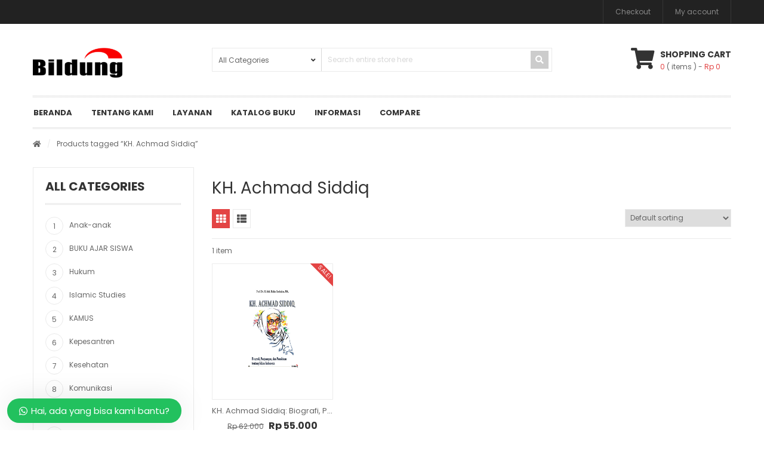

--- FILE ---
content_type: text/html; charset=UTF-8
request_url: https://penerbitbildung.com/product-tag/kh-achmad-siddiq/
body_size: 19850
content:
<!DOCTYPE html>
<html lang="en-US">
<head>
    <meta http-equiv="Content-Type" content="text/html; charset=UTF-8" />
    <meta name="viewport" content="width=device-width, initial-scale=1">
  	    				<script>document.documentElement.className = document.documentElement.className + ' yes-js js_active js'</script>
			<meta name='robots' content='index, follow, max-image-preview:large, max-snippet:-1, max-video-preview:-1' />

	<!-- This site is optimized with the Yoast SEO Premium plugin v18.1 (Yoast SEO v26.8) - https://yoast.com/product/yoast-seo-premium-wordpress/ -->
	<title>KH. Achmad Siddiq Archives - Penerbit Bildung</title>
	<link rel="canonical" href="https://penerbitbildung.com/product-tag/kh-achmad-siddiq/" />
	<meta property="og:locale" content="en_US" />
	<meta property="og:type" content="article" />
	<meta property="og:title" content="KH. Achmad Siddiq Archives" />
	<meta property="og:url" content="https://penerbitbildung.com/product-tag/kh-achmad-siddiq/" />
	<meta property="og:site_name" content="Penerbit Bildung" />
	<meta name="twitter:card" content="summary_large_image" />
	<script type="application/ld+json" class="yoast-schema-graph">{"@context":"https://schema.org","@graph":[{"@type":"CollectionPage","@id":"https://penerbitbildung.com/product-tag/kh-achmad-siddiq/","url":"https://penerbitbildung.com/product-tag/kh-achmad-siddiq/","name":"KH. Achmad Siddiq Archives - Penerbit Bildung","isPartOf":{"@id":"https://penerbitbildung.com/#website"},"primaryImageOfPage":{"@id":"https://penerbitbildung.com/product-tag/kh-achmad-siddiq/#primaryimage"},"image":{"@id":"https://penerbitbildung.com/product-tag/kh-achmad-siddiq/#primaryimage"},"thumbnailUrl":"https://penerbitbildung.com/wp-content/uploads/2023/04/KH-achmad-siddiq.jpg","breadcrumb":{"@id":"https://penerbitbildung.com/product-tag/kh-achmad-siddiq/#breadcrumb"},"inLanguage":"en-US"},{"@type":"ImageObject","inLanguage":"en-US","@id":"https://penerbitbildung.com/product-tag/kh-achmad-siddiq/#primaryimage","url":"https://penerbitbildung.com/wp-content/uploads/2023/04/KH-achmad-siddiq.jpg","contentUrl":"https://penerbitbildung.com/wp-content/uploads/2023/04/KH-achmad-siddiq.jpg","width":800,"height":900},{"@type":"BreadcrumbList","@id":"https://penerbitbildung.com/product-tag/kh-achmad-siddiq/#breadcrumb","itemListElement":[{"@type":"ListItem","position":1,"name":"Home","item":"https://penerbitbildung.com/"},{"@type":"ListItem","position":2,"name":"KH. Achmad Siddiq"}]},{"@type":"WebSite","@id":"https://penerbitbildung.com/#website","url":"https://penerbitbildung.com/","name":"Penerbit Bildung","description":"penerbitan, percetakan, dan perdagangan umum","potentialAction":[{"@type":"SearchAction","target":{"@type":"EntryPoint","urlTemplate":"https://penerbitbildung.com/?s={search_term_string}"},"query-input":{"@type":"PropertyValueSpecification","valueRequired":true,"valueName":"search_term_string"}}],"inLanguage":"en-US"}]}</script>
	<!-- / Yoast SEO Premium plugin. -->


<link rel='dns-prefetch' href='//fonts.googleapis.com' />
<link rel='preconnect' href='https://fonts.gstatic.com' crossorigin />
<link rel="alternate" type="application/rss+xml" title="Penerbit Bildung &raquo; Feed" href="https://penerbitbildung.com/feed/" />
<link rel="alternate" type="application/rss+xml" title="Penerbit Bildung &raquo; Comments Feed" href="https://penerbitbildung.com/comments/feed/" />
<link rel="alternate" type="application/rss+xml" title="Penerbit Bildung &raquo; KH. Achmad Siddiq Tag Feed" href="https://penerbitbildung.com/product-tag/kh-achmad-siddiq/feed/" />
<style id='wp-img-auto-sizes-contain-inline-css' type='text/css'>
img:is([sizes=auto i],[sizes^="auto," i]){contain-intrinsic-size:3000px 1500px}
/*# sourceURL=wp-img-auto-sizes-contain-inline-css */
</style>

<style id='wp-emoji-styles-inline-css' type='text/css'>

	img.wp-smiley, img.emoji {
		display: inline !important;
		border: none !important;
		box-shadow: none !important;
		height: 1em !important;
		width: 1em !important;
		margin: 0 0.07em !important;
		vertical-align: -0.1em !important;
		background: none !important;
		padding: 0 !important;
	}
/*# sourceURL=wp-emoji-styles-inline-css */
</style>
<link rel='stylesheet' id='wp-block-library-css' href='https://penerbitbildung.com/wp-includes/css/dist/block-library/style.min.css?ver=6.9' type='text/css' media='all' />
<link rel='stylesheet' id='wc-blocks-style-css' href='https://penerbitbildung.com/wp-content/plugins/woocommerce/assets/client/blocks/wc-blocks.css?ver=wc-10.4.3' type='text/css' media='all' />
<style id='global-styles-inline-css' type='text/css'>
:root{--wp--preset--aspect-ratio--square: 1;--wp--preset--aspect-ratio--4-3: 4/3;--wp--preset--aspect-ratio--3-4: 3/4;--wp--preset--aspect-ratio--3-2: 3/2;--wp--preset--aspect-ratio--2-3: 2/3;--wp--preset--aspect-ratio--16-9: 16/9;--wp--preset--aspect-ratio--9-16: 9/16;--wp--preset--color--black: #000000;--wp--preset--color--cyan-bluish-gray: #abb8c3;--wp--preset--color--white: #ffffff;--wp--preset--color--pale-pink: #f78da7;--wp--preset--color--vivid-red: #cf2e2e;--wp--preset--color--luminous-vivid-orange: #ff6900;--wp--preset--color--luminous-vivid-amber: #fcb900;--wp--preset--color--light-green-cyan: #7bdcb5;--wp--preset--color--vivid-green-cyan: #00d084;--wp--preset--color--pale-cyan-blue: #8ed1fc;--wp--preset--color--vivid-cyan-blue: #0693e3;--wp--preset--color--vivid-purple: #9b51e0;--wp--preset--gradient--vivid-cyan-blue-to-vivid-purple: linear-gradient(135deg,rgb(6,147,227) 0%,rgb(155,81,224) 100%);--wp--preset--gradient--light-green-cyan-to-vivid-green-cyan: linear-gradient(135deg,rgb(122,220,180) 0%,rgb(0,208,130) 100%);--wp--preset--gradient--luminous-vivid-amber-to-luminous-vivid-orange: linear-gradient(135deg,rgb(252,185,0) 0%,rgb(255,105,0) 100%);--wp--preset--gradient--luminous-vivid-orange-to-vivid-red: linear-gradient(135deg,rgb(255,105,0) 0%,rgb(207,46,46) 100%);--wp--preset--gradient--very-light-gray-to-cyan-bluish-gray: linear-gradient(135deg,rgb(238,238,238) 0%,rgb(169,184,195) 100%);--wp--preset--gradient--cool-to-warm-spectrum: linear-gradient(135deg,rgb(74,234,220) 0%,rgb(151,120,209) 20%,rgb(207,42,186) 40%,rgb(238,44,130) 60%,rgb(251,105,98) 80%,rgb(254,248,76) 100%);--wp--preset--gradient--blush-light-purple: linear-gradient(135deg,rgb(255,206,236) 0%,rgb(152,150,240) 100%);--wp--preset--gradient--blush-bordeaux: linear-gradient(135deg,rgb(254,205,165) 0%,rgb(254,45,45) 50%,rgb(107,0,62) 100%);--wp--preset--gradient--luminous-dusk: linear-gradient(135deg,rgb(255,203,112) 0%,rgb(199,81,192) 50%,rgb(65,88,208) 100%);--wp--preset--gradient--pale-ocean: linear-gradient(135deg,rgb(255,245,203) 0%,rgb(182,227,212) 50%,rgb(51,167,181) 100%);--wp--preset--gradient--electric-grass: linear-gradient(135deg,rgb(202,248,128) 0%,rgb(113,206,126) 100%);--wp--preset--gradient--midnight: linear-gradient(135deg,rgb(2,3,129) 0%,rgb(40,116,252) 100%);--wp--preset--font-size--small: 13px;--wp--preset--font-size--medium: 20px;--wp--preset--font-size--large: 36px;--wp--preset--font-size--x-large: 42px;--wp--preset--spacing--20: 0.44rem;--wp--preset--spacing--30: 0.67rem;--wp--preset--spacing--40: 1rem;--wp--preset--spacing--50: 1.5rem;--wp--preset--spacing--60: 2.25rem;--wp--preset--spacing--70: 3.38rem;--wp--preset--spacing--80: 5.06rem;--wp--preset--shadow--natural: 6px 6px 9px rgba(0, 0, 0, 0.2);--wp--preset--shadow--deep: 12px 12px 50px rgba(0, 0, 0, 0.4);--wp--preset--shadow--sharp: 6px 6px 0px rgba(0, 0, 0, 0.2);--wp--preset--shadow--outlined: 6px 6px 0px -3px rgb(255, 255, 255), 6px 6px rgb(0, 0, 0);--wp--preset--shadow--crisp: 6px 6px 0px rgb(0, 0, 0);}:where(.is-layout-flex){gap: 0.5em;}:where(.is-layout-grid){gap: 0.5em;}body .is-layout-flex{display: flex;}.is-layout-flex{flex-wrap: wrap;align-items: center;}.is-layout-flex > :is(*, div){margin: 0;}body .is-layout-grid{display: grid;}.is-layout-grid > :is(*, div){margin: 0;}:where(.wp-block-columns.is-layout-flex){gap: 2em;}:where(.wp-block-columns.is-layout-grid){gap: 2em;}:where(.wp-block-post-template.is-layout-flex){gap: 1.25em;}:where(.wp-block-post-template.is-layout-grid){gap: 1.25em;}.has-black-color{color: var(--wp--preset--color--black) !important;}.has-cyan-bluish-gray-color{color: var(--wp--preset--color--cyan-bluish-gray) !important;}.has-white-color{color: var(--wp--preset--color--white) !important;}.has-pale-pink-color{color: var(--wp--preset--color--pale-pink) !important;}.has-vivid-red-color{color: var(--wp--preset--color--vivid-red) !important;}.has-luminous-vivid-orange-color{color: var(--wp--preset--color--luminous-vivid-orange) !important;}.has-luminous-vivid-amber-color{color: var(--wp--preset--color--luminous-vivid-amber) !important;}.has-light-green-cyan-color{color: var(--wp--preset--color--light-green-cyan) !important;}.has-vivid-green-cyan-color{color: var(--wp--preset--color--vivid-green-cyan) !important;}.has-pale-cyan-blue-color{color: var(--wp--preset--color--pale-cyan-blue) !important;}.has-vivid-cyan-blue-color{color: var(--wp--preset--color--vivid-cyan-blue) !important;}.has-vivid-purple-color{color: var(--wp--preset--color--vivid-purple) !important;}.has-black-background-color{background-color: var(--wp--preset--color--black) !important;}.has-cyan-bluish-gray-background-color{background-color: var(--wp--preset--color--cyan-bluish-gray) !important;}.has-white-background-color{background-color: var(--wp--preset--color--white) !important;}.has-pale-pink-background-color{background-color: var(--wp--preset--color--pale-pink) !important;}.has-vivid-red-background-color{background-color: var(--wp--preset--color--vivid-red) !important;}.has-luminous-vivid-orange-background-color{background-color: var(--wp--preset--color--luminous-vivid-orange) !important;}.has-luminous-vivid-amber-background-color{background-color: var(--wp--preset--color--luminous-vivid-amber) !important;}.has-light-green-cyan-background-color{background-color: var(--wp--preset--color--light-green-cyan) !important;}.has-vivid-green-cyan-background-color{background-color: var(--wp--preset--color--vivid-green-cyan) !important;}.has-pale-cyan-blue-background-color{background-color: var(--wp--preset--color--pale-cyan-blue) !important;}.has-vivid-cyan-blue-background-color{background-color: var(--wp--preset--color--vivid-cyan-blue) !important;}.has-vivid-purple-background-color{background-color: var(--wp--preset--color--vivid-purple) !important;}.has-black-border-color{border-color: var(--wp--preset--color--black) !important;}.has-cyan-bluish-gray-border-color{border-color: var(--wp--preset--color--cyan-bluish-gray) !important;}.has-white-border-color{border-color: var(--wp--preset--color--white) !important;}.has-pale-pink-border-color{border-color: var(--wp--preset--color--pale-pink) !important;}.has-vivid-red-border-color{border-color: var(--wp--preset--color--vivid-red) !important;}.has-luminous-vivid-orange-border-color{border-color: var(--wp--preset--color--luminous-vivid-orange) !important;}.has-luminous-vivid-amber-border-color{border-color: var(--wp--preset--color--luminous-vivid-amber) !important;}.has-light-green-cyan-border-color{border-color: var(--wp--preset--color--light-green-cyan) !important;}.has-vivid-green-cyan-border-color{border-color: var(--wp--preset--color--vivid-green-cyan) !important;}.has-pale-cyan-blue-border-color{border-color: var(--wp--preset--color--pale-cyan-blue) !important;}.has-vivid-cyan-blue-border-color{border-color: var(--wp--preset--color--vivid-cyan-blue) !important;}.has-vivid-purple-border-color{border-color: var(--wp--preset--color--vivid-purple) !important;}.has-vivid-cyan-blue-to-vivid-purple-gradient-background{background: var(--wp--preset--gradient--vivid-cyan-blue-to-vivid-purple) !important;}.has-light-green-cyan-to-vivid-green-cyan-gradient-background{background: var(--wp--preset--gradient--light-green-cyan-to-vivid-green-cyan) !important;}.has-luminous-vivid-amber-to-luminous-vivid-orange-gradient-background{background: var(--wp--preset--gradient--luminous-vivid-amber-to-luminous-vivid-orange) !important;}.has-luminous-vivid-orange-to-vivid-red-gradient-background{background: var(--wp--preset--gradient--luminous-vivid-orange-to-vivid-red) !important;}.has-very-light-gray-to-cyan-bluish-gray-gradient-background{background: var(--wp--preset--gradient--very-light-gray-to-cyan-bluish-gray) !important;}.has-cool-to-warm-spectrum-gradient-background{background: var(--wp--preset--gradient--cool-to-warm-spectrum) !important;}.has-blush-light-purple-gradient-background{background: var(--wp--preset--gradient--blush-light-purple) !important;}.has-blush-bordeaux-gradient-background{background: var(--wp--preset--gradient--blush-bordeaux) !important;}.has-luminous-dusk-gradient-background{background: var(--wp--preset--gradient--luminous-dusk) !important;}.has-pale-ocean-gradient-background{background: var(--wp--preset--gradient--pale-ocean) !important;}.has-electric-grass-gradient-background{background: var(--wp--preset--gradient--electric-grass) !important;}.has-midnight-gradient-background{background: var(--wp--preset--gradient--midnight) !important;}.has-small-font-size{font-size: var(--wp--preset--font-size--small) !important;}.has-medium-font-size{font-size: var(--wp--preset--font-size--medium) !important;}.has-large-font-size{font-size: var(--wp--preset--font-size--large) !important;}.has-x-large-font-size{font-size: var(--wp--preset--font-size--x-large) !important;}
/*# sourceURL=global-styles-inline-css */
</style>

<style id='classic-theme-styles-inline-css' type='text/css'>
/*! This file is auto-generated */
.wp-block-button__link{color:#fff;background-color:#32373c;border-radius:9999px;box-shadow:none;text-decoration:none;padding:calc(.667em + 2px) calc(1.333em + 2px);font-size:1.125em}.wp-block-file__button{background:#32373c;color:#fff;text-decoration:none}
/*# sourceURL=/wp-includes/css/classic-themes.min.css */
</style>
<link rel='stylesheet' id='contact-form-7-css' href='https://penerbitbildung.com/wp-content/plugins/contact-form-7/includes/css/styles.css?ver=6.1.4' type='text/css' media='all' />
<style id='woocommerce-inline-inline-css' type='text/css'>
.woocommerce form .form-row .required { visibility: visible; }
/*# sourceURL=woocommerce-inline-inline-css */
</style>
<link rel='stylesheet' id='yith-wcan-frontend-css' href='https://penerbitbildung.com/wp-content/plugins/yith-woocommerce-ajax-navigation/assets/css/frontend.css?ver=5.16.0' type='text/css' media='all' />
<link rel='stylesheet' id='yith-wcan-shortcodes-css' href='https://penerbitbildung.com/wp-content/plugins/yith-woocommerce-ajax-navigation/assets/css/shortcodes.css?ver=5.16.0' type='text/css' media='all' />
<style id='yith-wcan-shortcodes-inline-css' type='text/css'>
:root{
	--yith-wcan-filters_colors_titles: #434343;
	--yith-wcan-filters_colors_background: #FFFFFF;
	--yith-wcan-filters_colors_accent: #A7144C;
	--yith-wcan-filters_colors_accent_r: 167;
	--yith-wcan-filters_colors_accent_g: 20;
	--yith-wcan-filters_colors_accent_b: 76;
	--yith-wcan-color_swatches_border_radius: 100%;
	--yith-wcan-color_swatches_size: 30px;
	--yith-wcan-labels_style_background: #FFFFFF;
	--yith-wcan-labels_style_background_hover: #A7144C;
	--yith-wcan-labels_style_background_active: #A7144C;
	--yith-wcan-labels_style_text: #434343;
	--yith-wcan-labels_style_text_hover: #FFFFFF;
	--yith-wcan-labels_style_text_active: #FFFFFF;
	--yith-wcan-anchors_style_text: #434343;
	--yith-wcan-anchors_style_text_hover: #A7144C;
	--yith-wcan-anchors_style_text_active: #A7144C;
}
/*# sourceURL=yith-wcan-shortcodes-inline-css */
</style>
<link rel='stylesheet' id='yith-quick-view-css' href='https://penerbitbildung.com/wp-content/plugins/yith-woocommerce-quick-view/assets/css/yith-quick-view.css?ver=2.10.0' type='text/css' media='all' />
<style id='yith-quick-view-inline-css' type='text/css'>

				#yith-quick-view-modal .yith-quick-view-overlay{background:rgba( 0, 0, 0, 0.8)}
				#yith-quick-view-modal .yith-wcqv-main{background:#ffffff;}
				#yith-quick-view-close{color:#cdcdcd;}
				#yith-quick-view-close:hover{color:#ff0000;}
/*# sourceURL=yith-quick-view-inline-css */
</style>
<link rel='stylesheet' id='jquery-selectBox-css' href='https://penerbitbildung.com/wp-content/plugins/yith-woocommerce-wishlist/assets/css/jquery.selectBox.css?ver=1.2.0' type='text/css' media='all' />
<link rel='stylesheet' id='woocommerce_prettyPhoto_css-css' href='//penerbitbildung.com/wp-content/plugins/woocommerce/assets/css/prettyPhoto.css?ver=3.1.6' type='text/css' media='all' />
<link rel='stylesheet' id='yith-wcwl-main-css' href='https://penerbitbildung.com/wp-content/plugins/yith-woocommerce-wishlist/assets/css/style.css?ver=4.11.0' type='text/css' media='all' />
<style id='yith-wcwl-main-inline-css' type='text/css'>
 :root { --rounded-corners-radius: 16px; --add-to-cart-rounded-corners-radius: 16px; --color-headers-background: #F4F4F4; --feedback-duration: 3s } 
 :root { --rounded-corners-radius: 16px; --add-to-cart-rounded-corners-radius: 16px; --color-headers-background: #F4F4F4; --feedback-duration: 3s } 
/*# sourceURL=yith-wcwl-main-inline-css */
</style>
<link rel='stylesheet' id='owlcarousel-css' href='https://penerbitbildung.com/wp-content/themes/snssimen/assets/css/owl.carousel.min.css?ver=6.9' type='text/css' media='all' />
<link rel='stylesheet' id='bootstrap-css' href='https://penerbitbildung.com/wp-content/themes/snssimen/assets/css/bootstrap.min.css?ver=6.9' type='text/css' media='all' />
<link rel='stylesheet' id='fonts-awesome-css' href='https://penerbitbildung.com/wp-content/themes/snssimen/assets/fonts/awesome/css/font-awesome.min.css?ver=4.5.0' type='text/css' media='' />
<link rel='stylesheet' id='fonts-awesome-animation-css' href='https://penerbitbildung.com/wp-content/themes/snssimen/assets/fonts/awesome/css/font-awesome-animation.min.css?ver=6.9' type='text/css' media='all' />
<link rel='stylesheet' id='vc_font_awesome_5_shims-css' href='https://penerbitbildung.com/wp-content/plugins/js_composer/assets/lib/bower/font-awesome/css/v4-shims.min.css?ver=6.9.0' type='text/css' media='all' />
<link rel='stylesheet' id='vc_font_awesome_5-css' href='https://penerbitbildung.com/wp-content/plugins/js_composer/assets/lib/bower/font-awesome/css/all.min.css?ver=6.9.0' type='text/css' media='all' />
<link rel='stylesheet' id='ie9-css' href='https://penerbitbildung.com/wp-content/themes/snssimen/assets/css/ie9.css?ver=6.9' type='text/css' media='all' />
<link rel='stylesheet' id='snssimen-woocommerce-css' href='https://penerbitbildung.com/wp-content/themes/snssimen/assets/css/woocommerce.css?ver=6.9' type='text/css' media='all' />
<link rel='stylesheet' id='snssimen-theme-style-css' href='https://penerbitbildung.com/wp-content/themes/snssimen/assets/css/theme-e34444-666666-222222-888888.css?ver=6.9' type='text/css' media='all' />
<style id='snssimen-theme-style-inline-css' type='text/css'>
body {font-family:Poppins;google:1;font-weight:400;font-size:12px;color:#666666;}h1, h2, h3, h4, h5, h6,
input[type="submit"],
input[type="button"],
.button,
button,
blockquote,
#wp-calendar tfoot td a,
.gfont,
.onsale,
.price,
.widget a.title,
.widget .product-title,
.widget .post-title,
#sns_titlepage,
#sns_mainmenu > ul > li.menu-item > a {font-family:Poppins;google:1;font-weight:400;}
/*# sourceURL=snssimen-theme-style-inline-css */
</style>
<link rel='stylesheet' id='jquery-fixedheadertable-style-css' href='https://penerbitbildung.com/wp-content/plugins/yith-woocommerce-compare/assets/css/jquery.dataTables.css?ver=1.10.18' type='text/css' media='all' />
<link rel='stylesheet' id='yith_woocompare_page-css' href='https://penerbitbildung.com/wp-content/plugins/yith-woocommerce-compare/assets/css/compare.css?ver=3.7.0' type='text/css' media='all' />
<link rel='stylesheet' id='yith-woocompare-widget-css' href='https://penerbitbildung.com/wp-content/plugins/yith-woocommerce-compare/assets/css/widget.css?ver=3.7.0' type='text/css' media='all' />
<link rel="preload" as="style" href="https://fonts.googleapis.com/css?family=Poppins:100,200,300,400,500,600,700,800,900,100italic,200italic,300italic,400italic,500italic,600italic,700italic,800italic,900italic&#038;display=swap&#038;ver=1718859082" /><link rel="stylesheet" href="https://fonts.googleapis.com/css?family=Poppins:100,200,300,400,500,600,700,800,900,100italic,200italic,300italic,400italic,500italic,600italic,700italic,800italic,900italic&#038;display=swap&#038;ver=1718859082" media="print" onload="this.media='all'"><noscript><link rel="stylesheet" href="https://fonts.googleapis.com/css?family=Poppins:100,200,300,400,500,600,700,800,900,100italic,200italic,300italic,400italic,500italic,600italic,700italic,800italic,900italic&#038;display=swap&#038;ver=1718859082" /></noscript><link rel='stylesheet' id='wws-public-style-css' href='https://penerbitbildung.com/wp-content/plugins/wordpress-whatsapp-support/assets/css/wws-public-style.css?ver=2.1.1' type='text/css' media='all' />
<style id='wws-public-style-inline-css' type='text/css'>
.wws--bg-color {
			background-color: #22c15e;
		}.wws--text-color {
				color: #ffffff;
		}.wws-popup__open-btn {
				padding: 8px 20px;
				font-size: 15px;
				border-radius: 20px;
				display: inline-block;
				margin-top: 15px;
				cursor: pointer;
			}.wws-popup-container--position {
					left: 12px;
					bottom: 12px;
				}
				.wws-popup__open-btn { float: left; }
				.wws-gradient--position {
				  bottom: 0;
				  left: 0;
				  background: radial-gradient(ellipse at bottom left, rgba(29, 39, 54, 0.2) 0, rgba(29, 39, 54, 0) 72%);
				}@media( max-width: 720px ) {
				.wws-popup__open-btn {
					padding: 0 !important;
					width: 60px !important;
					height: 60px !important;
					border-radius: 50% !important;
					display: flex !important;
					justify-content: center !important;
					align-items: center !important;
					font-size: 30px !important;
				}
				.wws-popup__open-btn > svg {
					padding-right: 0;
					width: 30px;
					height: 30px;
				}
				.wws-popup__open-btn span { display: none; }
			}
/*# sourceURL=wws-public-style-inline-css */
</style>
<link rel='stylesheet' id='wws-public-template-css' href='https://penerbitbildung.com/wp-content/plugins/wordpress-whatsapp-support/assets/css/wws-public-template-4.css?ver=2.1.1' type='text/css' media='all' />
<link rel='stylesheet' id='snssimen-child-style-css' href='https://penerbitbildung.com/wp-content/themes/snssimen-child/style.css?ver=6.9' type='text/css' media='all' />
<script type="text/javascript" src="https://penerbitbildung.com/wp-includes/js/jquery/jquery.min.js?ver=3.7.1" id="jquery-core-js"></script>
<script type="text/javascript" src="https://penerbitbildung.com/wp-includes/js/jquery/jquery-migrate.min.js?ver=3.4.1" id="jquery-migrate-js"></script>
<script type="text/javascript" src="https://penerbitbildung.com/wp-content/plugins/woocommerce/assets/js/jquery-blockui/jquery.blockUI.min.js?ver=2.7.0-wc.10.4.3" id="wc-jquery-blockui-js" data-wp-strategy="defer"></script>
<script type="text/javascript" id="wc-add-to-cart-js-extra">
/* <![CDATA[ */
var wc_add_to_cart_params = {"ajax_url":"/wp-admin/admin-ajax.php","wc_ajax_url":"/?wc-ajax=%%endpoint%%","i18n_view_cart":"View cart","cart_url":"https://penerbitbildung.com/cart/","is_cart":"","cart_redirect_after_add":"no"};
//# sourceURL=wc-add-to-cart-js-extra
/* ]]> */
</script>
<script type="text/javascript" src="https://penerbitbildung.com/wp-content/plugins/woocommerce/assets/js/frontend/add-to-cart.min.js?ver=10.4.3" id="wc-add-to-cart-js" data-wp-strategy="defer"></script>
<script type="text/javascript" src="https://penerbitbildung.com/wp-content/plugins/woocommerce/assets/js/js-cookie/js.cookie.min.js?ver=2.1.4-wc.10.4.3" id="wc-js-cookie-js" defer="defer" data-wp-strategy="defer"></script>
<script type="text/javascript" id="woocommerce-js-extra">
/* <![CDATA[ */
var woocommerce_params = {"ajax_url":"/wp-admin/admin-ajax.php","wc_ajax_url":"/?wc-ajax=%%endpoint%%","i18n_password_show":"Show password","i18n_password_hide":"Hide password"};
//# sourceURL=woocommerce-js-extra
/* ]]> */
</script>
<script type="text/javascript" src="https://penerbitbildung.com/wp-content/plugins/woocommerce/assets/js/frontend/woocommerce.min.js?ver=10.4.3" id="woocommerce-js" defer="defer" data-wp-strategy="defer"></script>
<script type="text/javascript" src="https://penerbitbildung.com/wp-content/plugins/js_composer/assets/js/vendors/woocommerce-add-to-cart.js?ver=6.9.0" id="vc_woocommerce-add-to-cart-js-js"></script>
<script type="text/javascript" id="ajax-request-js-extra">
/* <![CDATA[ */
var sns = {"ajaxurl":"https://penerbitbildung.com/wp-admin/admin-ajax.php","query_vars":{"product_tag":"kh-achmad-siddiq","error":"","m":"","p":0,"post_parent":"","subpost":"","subpost_id":"","attachment":"","attachment_id":0,"name":"","pagename":"","page_id":0,"second":"","minute":"","hour":"","day":0,"monthnum":0,"year":0,"w":0,"category_name":"","tag":"","cat":"","tag_id":"","author":"","author_name":"","feed":"","tb":"","paged":0,"meta_key":"","meta_value":"","preview":"","s":"","sentence":"","title":"","fields":"all","menu_order":"","embed":"","category__in":[],"category__not_in":[],"category__and":[],"post__in":[],"post__not_in":[],"post_name__in":[],"tag__in":[],"tag__not_in":[],"tag__and":[],"tag_slug__in":[],"tag_slug__and":[],"post_parent__in":[],"post_parent__not_in":[],"author__in":[],"author__not_in":[],"search_columns":[],"orderby":"menu_order title","order":"ASC","meta_query":[],"tax_query":{"relation":"AND","0":{"taxonomy":"product_visibility","field":"term_taxonomy_id","terms":[7],"operator":"NOT IN"}},"wc_query":"product_query","posts_per_page":20,"ignore_sticky_posts":false,"suppress_filters":false,"cache_results":true,"update_post_term_cache":true,"update_menu_item_cache":false,"lazy_load_term_meta":true,"update_post_meta_cache":true,"post_type":"","nopaging":false,"comments_per_page":"50","no_found_rows":false,"taxonomy":"product_tag","term":"kh-achmad-siddiq"},"current_url":"https://penerbitbildung.com/product-tag/kh-achmad-siddiq"};
//# sourceURL=ajax-request-js-extra
/* ]]> */
</script>
<script type="text/javascript" src="https://penerbitbildung.com/wp-content/themes/snssimen/assets/js/ajax.js?ver=6.9" id="ajax-request-js"></script>
<link rel="https://api.w.org/" href="https://penerbitbildung.com/wp-json/" /><link rel="alternate" title="JSON" type="application/json" href="https://penerbitbildung.com/wp-json/wp/v2/product_tag/305" /><link rel="EditURI" type="application/rsd+xml" title="RSD" href="https://penerbitbildung.com/xmlrpc.php?rsd" />
<meta name="generator" content="WordPress 6.9" />
<meta name="generator" content="WooCommerce 10.4.3" />
<meta name="generator" content="Redux 4.5.10" />	<noscript><style>.woocommerce-product-gallery{ opacity: 1 !important; }</style></noscript>
	<style type="text/css">.recentcomments a{display:inline !important;padding:0 !important;margin:0 !important;}</style><meta name="generator" content="Powered by WPBakery Page Builder - drag and drop page builder for WordPress."/>
<meta name="generator" content="Powered by Slider Revolution 6.5.31 - responsive, Mobile-Friendly Slider Plugin for WordPress with comfortable drag and drop interface." />
			<script type="text/javascript">
				var ajaxurl = 'https://penerbitbildung.com/wp-admin/admin-ajax.php';
			</script>
			<link rel="icon" href="https://penerbitbildung.com/wp-content/uploads/2024/06/cropped-Screenshot_14-32x32.png" sizes="32x32" />
<link rel="icon" href="https://penerbitbildung.com/wp-content/uploads/2024/06/cropped-Screenshot_14-192x192.png" sizes="192x192" />
<link rel="apple-touch-icon" href="https://penerbitbildung.com/wp-content/uploads/2024/06/cropped-Screenshot_14-180x180.png" />
<meta name="msapplication-TileImage" content="https://penerbitbildung.com/wp-content/uploads/2024/06/cropped-Screenshot_14-270x270.png" />
<script>function setREVStartSize(e){
			//window.requestAnimationFrame(function() {
				window.RSIW = window.RSIW===undefined ? window.innerWidth : window.RSIW;
				window.RSIH = window.RSIH===undefined ? window.innerHeight : window.RSIH;
				try {
					var pw = document.getElementById(e.c).parentNode.offsetWidth,
						newh;
					pw = pw===0 || isNaN(pw) || (e.l=="fullwidth" || e.layout=="fullwidth") ? window.RSIW : pw;
					e.tabw = e.tabw===undefined ? 0 : parseInt(e.tabw);
					e.thumbw = e.thumbw===undefined ? 0 : parseInt(e.thumbw);
					e.tabh = e.tabh===undefined ? 0 : parseInt(e.tabh);
					e.thumbh = e.thumbh===undefined ? 0 : parseInt(e.thumbh);
					e.tabhide = e.tabhide===undefined ? 0 : parseInt(e.tabhide);
					e.thumbhide = e.thumbhide===undefined ? 0 : parseInt(e.thumbhide);
					e.mh = e.mh===undefined || e.mh=="" || e.mh==="auto" ? 0 : parseInt(e.mh,0);
					if(e.layout==="fullscreen" || e.l==="fullscreen")
						newh = Math.max(e.mh,window.RSIH);
					else{
						e.gw = Array.isArray(e.gw) ? e.gw : [e.gw];
						for (var i in e.rl) if (e.gw[i]===undefined || e.gw[i]===0) e.gw[i] = e.gw[i-1];
						e.gh = e.el===undefined || e.el==="" || (Array.isArray(e.el) && e.el.length==0)? e.gh : e.el;
						e.gh = Array.isArray(e.gh) ? e.gh : [e.gh];
						for (var i in e.rl) if (e.gh[i]===undefined || e.gh[i]===0) e.gh[i] = e.gh[i-1];
											
						var nl = new Array(e.rl.length),
							ix = 0,
							sl;
						e.tabw = e.tabhide>=pw ? 0 : e.tabw;
						e.thumbw = e.thumbhide>=pw ? 0 : e.thumbw;
						e.tabh = e.tabhide>=pw ? 0 : e.tabh;
						e.thumbh = e.thumbhide>=pw ? 0 : e.thumbh;
						for (var i in e.rl) nl[i] = e.rl[i]<window.RSIW ? 0 : e.rl[i];
						sl = nl[0];
						for (var i in nl) if (sl>nl[i] && nl[i]>0) { sl = nl[i]; ix=i;}
						var m = pw>(e.gw[ix]+e.tabw+e.thumbw) ? 1 : (pw-(e.tabw+e.thumbw)) / (e.gw[ix]);
						newh =  (e.gh[ix] * m) + (e.tabh + e.thumbh);
					}
					var el = document.getElementById(e.c);
					if (el!==null && el) el.style.height = newh+"px";
					el = document.getElementById(e.c+"_wrapper");
					if (el!==null && el) {
						el.style.height = newh+"px";
						el.style.display = "block";
					}
				} catch(e){
					console.log("Failure at Presize of Slider:" + e)
				}
			//});
		  };</script>
<style id="snssimen_themeoptions-dynamic-css" title="dynamic-css" class="redux-options-output">.site-title{color:#e34444;}</style><!-- Custom CSS -->
				<style type="text/css">@media screen and ( max-width: 600px ) {
	html { margin-top: 0px !important; }
	* html body { margin-top: 0px !important; }
}</style>
			<!-- end custom css --><noscript><style> .wpb_animate_when_almost_visible { opacity: 1; }</style></noscript><link rel='stylesheet' id='rs-plugin-settings-css' href='https://penerbitbildung.com/wp-content/plugins/revslider/public/assets/css/rs6.css?ver=6.5.31' type='text/css' media='all' />
<style id='rs-plugin-settings-inline-css' type='text/css'>
#rs-demo-id {}
/*# sourceURL=rs-plugin-settings-inline-css */
</style>
</head>
<body class="archive tax-product_tag term-kh-achmad-siddiq term-305 wp-theme-snssimen wp-child-theme-snssimen-child sns_header_layout_1 theme-snssimen woocommerce woocommerce-page woocommerce-no-js yith-wcan-free use-tooltip use_stickmenu use_lazyload wpb-js-composer js-comp-ver-6.9.0 vc_responsive">
	<div id="sns_wrapper" class="sns-container">
<!-- Top Header -->
<div class="wrap" id="sns_topheader">
	<div class="container">
				<div class="topheader-right">
			<!-- Top Menu -->
			            <div class="sns-quickaccess">
				<div class="quickaccess-inner">
			<ul id="top_navigation" class="links"><li  id="menu-item-2990" class="menu-item menu-item-type-post_type menu-item-object-page"><a href="https://penerbitbildung.com/checkout/">Checkout</a></li>
<li  id="menu-item-2992" class="menu-item menu-item-type-post_type menu-item-object-page"><a href="https://penerbitbildung.com/my-account/">My account</a></li>
</ul>	        	</div>
	        </div>
	        		</div>
	</div>
</div>
<!-- Header -->
<div class="wrap" id="sns_header">
	<div class="container">
		<div class="row">
			<div id="logo" class="col-sm-3">
								<a href="https://penerbitbildung.com/" title="Penerbit Bildung">
					<img src="https://penerbitbildung.com/wp-content/uploads/2022/08/logo_bildung2.png" alt="Penerbit Bildung"/>				</a>
			</div>
			<div class="header-right col-sm-9">
				<div class="header-right-inner">
					<div class="row">
											<div class="col-md-8">
							<div id="headerRightSearchForm">
																		<form method="get" action="https://penerbitbildung.com/shop/">
										<select name="snssimen_woo_category">
											<option value="">All Categories</option>
																						<option value="anak-anak">Anak-anak</option>
																						<option value="buku-ajar-siswa">BUKU AJAR SISWA</option>
																						<option value="hukum">Hukum</option>
																						<option value="islamic-studies">Islamic Studies</option>
																						<option value="kamus">KAMUS</option>
																						<option value="kepesantren">Kepesantren</option>
																						<option value="kesehatan">Kesehatan</option>
																						<option value="komunikasi">Komunikasi</option>
																						<option value="metode-penelitian">METODE PENELITIAN</option>
																						<option value="non-bildung">Non Bildung</option>
																						<option value="pendidikan">Pendidikan</option>
																						<option value="politik">POLITIK</option>
																						<option value="populer">Populer</option>
																						<option value="preorder">Preorder</option>
																						<option value="sastra">Sastra</option>
																						<option value="sejarah">SEJARAH</option>
																						<option value="sosial-humaniora">Sosial-Humaniora</option>
																						<option value="tafsir-al-quran">Tafsir Al-Qur&#039;an</option>
																						<option value="tasawuf">Tasawuf</option>
																						<option value="umum">Umum</option>
																					</select>
										<i class="fa fa-angle-down"></i>
		                                <input type="text" name="s" id="s" class="input-search"
		                                       placeholder="Search entire store here" />
		                                		                                <input type="hidden" name="post_type" value="product" />
		                            			                                <button type="submit"><i class="fa fa-search"></i></button>
		                            </form>
							</div>
						</div>
						<div class="col-md-4">
															<div class="mini-cart sns-ajaxcart">
									<div class="mycart mini-cart">
										<a title="View my shopping cart" class="tongle" href="https://penerbitbildung.com/cart/">
											<div class="sns-shopping-cart-icon">
												<i class="fa fa-shopping-cart"></i>
											</div>
											<div class="sns-shopping-cart-info">
												<span class="sns-shopping-cart-title">SHOPPING CART</span>
												<span class="ajax_cart_quantity">
													<span class="number-item">0</span>
													<span class="number-item-text">( items )</span>
													<span class="woocommerce-Price-amount amount"><bdi><span class="woocommerce-Price-currencySymbol">Rp</span>&nbsp;0</bdi></span>												</span>
											</div>
										</a>
																				<div class="content"><div class="block-inner">
											<div class="widget woocommerce widget_shopping_cart"> <div class="widget_shopping_cart_content"></div></div>										</div></div>
																			</div>
								</div>
														</div>
										</div>
				</div>
			</div>
		</div>
	</div>
</div>
<!-- Menu  -->
<div id="sns_menu_wrap" class="has_breadcrumbs">
	<div class="wrap" id="sns_menu">
		<div class="container">
			<div class="inner">
				<div class="sns-mainnav-wrapper">
						<div id="sns_mainnav">
							<div class="visible-lg" id="sns_mainmenu">
								<ul id="main_navigation" class="nav navbar-nav"><li  id="menu-item-3018" class="menu-item menu-item-type-custom menu-item-object-custom menu-item-home"><a href="https://penerbitbildung.com">Beranda</a></li>
<li  id="menu-item-3019" class="menu-item menu-item-type-post_type menu-item-object-page"><a href="https://penerbitbildung.com/tentang-kami/">Tentang Kami</a></li>
<li  id="menu-item-3020" class="menu-item menu-item-type-custom menu-item-object-custom menu-item-has-children"><a href="#">Layanan</a>
<ul class="sub-menu ">
	<li  id="menu-item-3036" class="menu-item menu-item-type-post_type menu-item-object-page"><a href="https://penerbitbildung.com/percetakan/">Percetakan</a></li>
	<li  id="menu-item-3037" class="menu-item menu-item-type-post_type menu-item-object-page"><a href="https://penerbitbildung.com/penerbitan-buku/">Penerbitan Buku</a></li>
</ul>
</li>
<li  id="menu-item-3040" class="menu-item menu-item-type-post_type menu-item-object-page"><a href="https://penerbitbildung.com/katalog-buku/">Katalog Buku</a></li>
<li  id="menu-item-3041" class="menu-item menu-item-type-post_type menu-item-object-page"><a href="https://penerbitbildung.com/informasi/">Informasi</a></li>
<li  id="menu-item-4217" class="menu-item menu-item-type-post_type menu-item-object-page"><a href="https://penerbitbildung.com/yith-compare/">Compare</a></li>
</ul>							</div>
							<div id="sns_respmenu" class="menu-offcanvas hidden-lg">
	<span class="btn2 btn-navbar leftsidebar">
		<i class="fa fa-align-left"></i>
	    <span class="overlay"></span>
	</span>
	<span class="btn2 btn-navbar offcanvas">
		<i class="fa fa-align-justify"></i>
	    <span class="overlay"></span>
	</span>
	<span class="btn2 btn-navbar rightsidebar">
		<i class="fa fa-align-right"></i>
	    <span class="overlay"></span>
	</span>
	<div id="menu_offcanvas" class="offcanvas">
		<ul id="res_main_nav" class="resp-nav"><li class="menu-item menu-item-type-custom menu-item-object-custom menu-item-home menu-item-3018"><a href="https://penerbitbildung.com">Beranda</a></li>
<li class="menu-item menu-item-type-post_type menu-item-object-page menu-item-3019"><a href="https://penerbitbildung.com/tentang-kami/">Tentang Kami</a></li>
<li class="menu-item menu-item-type-custom menu-item-object-custom menu-item-has-children menu-item-3020"><a href="#">Layanan</a>
<ul class="sub-menu">
	<li class="menu-item menu-item-type-post_type menu-item-object-page menu-item-3036"><a href="https://penerbitbildung.com/percetakan/">Percetakan</a></li>
	<li class="menu-item menu-item-type-post_type menu-item-object-page menu-item-3037"><a href="https://penerbitbildung.com/penerbitan-buku/">Penerbitan Buku</a></li>
</ul>
</li>
<li class="menu-item menu-item-type-post_type menu-item-object-page menu-item-3040"><a href="https://penerbitbildung.com/katalog-buku/">Katalog Buku</a></li>
<li class="menu-item menu-item-type-post_type menu-item-object-page menu-item-3041"><a href="https://penerbitbildung.com/informasi/">Informasi</a></li>
<li class="menu-item menu-item-type-post_type menu-item-object-page menu-item-4217"><a href="https://penerbitbildung.com/yith-compare/">Compare</a></li>
</ul>	</div>
</div>

<script>
	jQuery(document).ready(function($){
		$('#menu_offcanvas').SnsAccordion({
			// btn_open: '<i class="fa fa-plus"></i>',
			// btn_close: '<i class="fa fa-minus"></i>'
			btn_open: '<span class="ac-tongle open"></span>',
			btn_close: '<span class="ac-tongle close"></span>',
		});
		$('#sns_respmenu .btn2.offcanvas').on('click', function(){
			if($('#menu_offcanvas').hasClass('active')){
				$(this).find('.overlay').fadeOut(250);
				$('#menu_offcanvas').removeClass('active');
				$('body').removeClass('show-sidebar', 4000);
			} else {
				$('#menu_offcanvas').addClass('active');
				$(this).find('.overlay').fadeIn(250);
				$('body').addClass('show-sidebar');
			}
		});
		if($('#sns_content .sns-right').length) {
			$('#sns_respmenu .btn2.rightsidebar').css('display', 'inline-block').on('click', function(){
				if($('#sns_content .sns-right').hasClass('active')){
					$(this).find('.overlay').fadeOut(250);
					$('#sns_content .sns-right').removeClass('active');
					$('body').removeClass('show-sidebar', 4000);
				} else {
					$('#sns_content .sns-right').addClass('active');
					$(this).find('.overlay').fadeIn(250);
					$('body').addClass('show-sidebar');
				}
			});
		}
		if($('#sns_content .sns-left').length) {
			$('#sns_respmenu .btn2.leftsidebar').css('display', 'inline-block').on('click', function(){
				if($('#sns_content .sns-left').hasClass('active')){
					$(this).find('.overlay').fadeOut(250);
					$('#sns_content .sns-left').removeClass('active');
					$('body').removeClass('show-sidebar', 4000);
				} else {
					$('#sns_content .sns-left').addClass('active');
					$(this).find('.overlay').fadeIn();
					$('body').addClass('show-sidebar');
				}
			});
		}
	});
</script>						</div>
										</div>
			</div>
		</div>
	</div>
	
		<div id="sns_breadcrumbs" class="wrap">
		<div class="container">
			<div id="sns_pathway" class="clearfix">
				<div id="breadcrumbs" class="breadcrumbs"><a class="home" href="https://penerbitbildung.com/" title="Home"><span><i class="fa fa-home"></i></span></a><span class="navigation-pipe">&#47;</span>Products tagged &ldquo;KH. Achmad Siddiq&rdquo;</div>			</div>
		</div>
	</div>
		</div>


<!-- Content -->
<div id="sns_content">
	<div class="container">
		<div class="row sns-content sns-woocommerce-page">
						<!-- left sidebar -->
			<div class="col-md-3 sns-left">
			    <aside id="sns_product_categories-9" class="widget woocommerce sns_widget_product_categories"><h3 class="widget-title"><span>All Categories</span></h3><ul class="product-categories  hidden"><li class="cat-item cat-item-1116"><a href="https://penerbitbildung.com/product-category/anak-anak/">Anak-anak</a></li>
<li class="cat-item cat-item-1123"><a href="https://penerbitbildung.com/product-category/buku-ajar-siswa/">BUKU AJAR SISWA</a></li>
<li class="cat-item cat-item-1034"><a href="https://penerbitbildung.com/product-category/hukum/">Hukum</a></li>
<li class="cat-item cat-item-85"><a href="https://penerbitbildung.com/product-category/islamic-studies/">Islamic Studies</a></li>
<li class="cat-item cat-item-1361"><a href="https://penerbitbildung.com/product-category/kamus/">KAMUS</a></li>
<li class="cat-item cat-item-864"><a href="https://penerbitbildung.com/product-category/kepesantren/">Kepesantren</a></li>
<li class="cat-item cat-item-1142"><a href="https://penerbitbildung.com/product-category/kesehatan/">Kesehatan</a></li>
<li class="cat-item cat-item-1569"><a href="https://penerbitbildung.com/product-category/komunikasi/">Komunikasi</a></li>
<li class="cat-item cat-item-1138"><a href="https://penerbitbildung.com/product-category/metode-penelitian/">METODE PENELITIAN</a></li>
<li class="cat-item cat-item-93"><a href="https://penerbitbildung.com/product-category/non-bildung/">Non Bildung</a></li>
<li class="cat-item cat-item-744"><a href="https://penerbitbildung.com/product-category/pendidikan/">Pendidikan</a></li>
<li class="cat-item cat-item-1600"><a href="https://penerbitbildung.com/product-category/politik/">POLITIK</a></li>
<li class="cat-item cat-item-88"><a href="https://penerbitbildung.com/product-category/populer/">Populer</a></li>
<li class="cat-item cat-item-92"><a href="https://penerbitbildung.com/product-category/preorder/">Preorder</a></li>
<li class="cat-item cat-item-87"><a href="https://penerbitbildung.com/product-category/sastra/">Sastra</a></li>
<li class="cat-item cat-item-1227"><a href="https://penerbitbildung.com/product-category/sejarah/">SEJARAH</a></li>
<li class="cat-item cat-item-86"><a href="https://penerbitbildung.com/product-category/sosial-humaniora/">Sosial-Humaniora</a></li>
<li class="cat-item cat-item-1103"><a href="https://penerbitbildung.com/product-category/tafsir-al-quran/">Tafsir Al-Qur'an</a></li>
<li class="cat-item cat-item-1539"><a href="https://penerbitbildung.com/product-category/tasawuf/">Tasawuf</a></li>
<li class="cat-item cat-item-15"><a href="https://penerbitbildung.com/product-category/umum/">Umum</a></li>
</ul>				<div class="sns_btn_more_cat hidden"><a href="#" title="More Categories">More Categories<i class="fa fa-angle-down"></i></a></div>
				<div class="sns_btn_hide_more_cat hidden"><a href="#" title="Hide More Categories">Hide More Categories<i class="fa fa-angle-up"></i></a></div>
				<script type="text/javascript">
					jQuery(document).ready(function($){
						var $sns_number_display = 9;
						
						var $sns_number_cat = $('.sns_widget_product_categories ul.product-categories li').length;

						// Number of categories to be displayed
						if( $sns_number_cat >  $sns_number_display){
							$('.sns_widget_product_categories ul.product-categories li:gt('+$sns_number_display+')').addClass('li_visible').hide();

							// Show more categories
							setTimeout(function(){
								$('.sns_widget_product_categories .sns_btn_more_cat').removeClass('hidden');
							},10);
							
							var $sns_widget_products_cat = $('.sns_widget_product_categories ul.product-categories > li');
							var $sns_widget_products_ul_cat = $('.sns_widget_product_categories ul.product-categories');

							$('.sns_widget_product_categories .sns_btn_more_cat a').click(function(){
								if($sns_widget_products_cat.hasClass('li_visible')){
									$sns_widget_products_ul_cat.find('.li_visible').removeClass('li_visible').addClass('li_hidden').stop().slideDown(150);
								}
								$('.sns_widget_product_categories .sns_btn_more_cat').hide('slow');
								$('.sns_widget_product_categories .sns_btn_hide_more_cat').removeClass('hidden').show('slow');
								return false;
							});
							
							$('.sns_widget_product_categories .sns_btn_hide_more_cat a').click(function(){
								if($sns_widget_products_cat.hasClass('li_hidden')){
									$sns_widget_products_ul_cat.find('.li_hidden').removeClass('li_hidden').addClass('li_visible').stop().slideUp(150);
								}
								$('.sns_widget_product_categories .sns_btn_hide_more_cat').hide('slow');
								$('.sns_widget_product_categories .sns_btn_more_cat').show('slow');
								return false;
							});
							
						}

						// Show product categories
						setTimeout(function(){
							$('.sns_widget_product_categories ul.product-categories').removeClass('hidden').animate({ height: "show"}, 500);
						},10);
						
					});
				</script>
				</aside><aside id="snssimen_widget_products-7" class="widget widget_snssimen_widget_products"><h3 class="widget-title"><span>Best Seller</span></h3>					<div id="sns_widget_products12376588471769120975" class="sns-widget-products woocommerce sns-products sns-products-style-two">
							<div class="navslider"><span class="prev"><i class="fa fa-long-arrow-left"></i></span><span class="next"><i class="fa fa-long-arrow-right"></i></span></div>
							<ul class="widget_products product_list grid zoomOut">
																	<li class="item product">
									<div class="item_product">
	<div class="block-product-inner grid-view">
		<div class="item-inner">
						<div class="item-info have-iconew have-additional clearfix">
				<div class="item-img-info-left">
					<a class="product-image" href="https://penerbitbildung.com/product/metode-penelitian-kualitatif-untuk-ilmu-lingkungan/">
						
	<span class="onsale">Sale!</span>
	<img src="https://penerbitbildung.com/wp-content/themes/snssimen/assets/img/prod_loading.gif" alt="metode penelitian kualitatif utk ilmu lingkungan" data-original="https://penerbitbildung.com/wp-content/uploads/2023/11/metode-penelitian-kualitatif-utk-ilmu-lingkungan.jpg" class="lazy attachment-shop_catalog" />					</a>
				</div>
				<div class="item-info-right">
					<div class="info-inner">
						<h3 class="item-title"><a class="product-name" href="https://penerbitbildung.com/product/metode-penelitian-kualitatif-untuk-ilmu-lingkungan/">Metode Penelitian Kualitatif untuk Ilmu Lingkungan</a></h3>
						<div class="item-content">
							
	<span class="price"><del aria-hidden="true"><span class="woocommerce-Price-amount amount"><bdi><span class="woocommerce-Price-currencySymbol">Rp</span>&nbsp;78.000</bdi></span></del> <span class="screen-reader-text">Original price was: Rp&nbsp;78.000.</span><ins aria-hidden="true"><span class="woocommerce-Price-amount amount"><bdi><span class="woocommerce-Price-currencySymbol">Rp</span>&nbsp;70.000</bdi></span></ins><span class="screen-reader-text">Current price is: Rp&nbsp;70.000.</span></span>
						</div>
					</div>
					<div class="cart-wrap">
						<a rel="nofollow" href="/product-tag/kh-achmad-siddiq/?add-to-cart=3572" data-quantity="1" data-product_id="3572" data-product_sku="" class="button product_type_simple add_to_cart_button ajax_add_to_cart"><i class="fa fa-shopping-cart"></i>Add to cart</a>					</div>
				</div>
			</div>
		</div>
	</div>
</div><div class="item_product">
	<div class="block-product-inner grid-view">
		<div class="item-inner">
						<div class="item-info have-iconew have-additional clearfix">
				<div class="item-img-info-left">
					<a class="product-image" href="https://penerbitbildung.com/product/tindak-pidana-terhadap-nyawa-konstruksi-hukum-dan-penerapannya-dalam-praktik-peradilan-pidana-di-indonesia-berdasarkan-kuhp-baru-dan-kuhp-lama-indonesia/">
						
	<span class="onsale">Sale!</span>
	<img src="https://penerbitbildung.com/wp-content/themes/snssimen/assets/img/prod_loading.gif" alt="tindak pidana" data-original="https://penerbitbildung.com/wp-content/uploads/2024/06/tindak-pidana.jpg" class="lazy attachment-shop_catalog" />					</a>
				</div>
				<div class="item-info-right">
					<div class="info-inner">
						<h3 class="item-title"><a class="product-name" href="https://penerbitbildung.com/product/tindak-pidana-terhadap-nyawa-konstruksi-hukum-dan-penerapannya-dalam-praktik-peradilan-pidana-di-indonesia-berdasarkan-kuhp-baru-dan-kuhp-lama-indonesia/">Tindak Pidana terhadap Nyawa: Konstruksi Hukum dan Penerapannya dalam Praktik Peradilan Pidana di Indonesia Berdasarkan KUHP Baru dan KUHP Lama Indonesia</a></h3>
						<div class="item-content">
							
	<span class="price"><del aria-hidden="true"><span class="woocommerce-Price-amount amount"><bdi><span class="woocommerce-Price-currencySymbol">Rp</span>&nbsp;95.000</bdi></span></del> <span class="screen-reader-text">Original price was: Rp&nbsp;95.000.</span><ins aria-hidden="true"><span class="woocommerce-Price-amount amount"><bdi><span class="woocommerce-Price-currencySymbol">Rp</span>&nbsp;82.000</bdi></span></ins><span class="screen-reader-text">Current price is: Rp&nbsp;82.000.</span></span>
						</div>
					</div>
					<div class="cart-wrap">
						<a rel="nofollow" href="/product-tag/kh-achmad-siddiq/?add-to-cart=3781" data-quantity="1" data-product_id="3781" data-product_sku="" class="button product_type_simple add_to_cart_button ajax_add_to_cart"><i class="fa fa-shopping-cart"></i>Add to cart</a>					</div>
				</div>
			</div>
		</div>
	</div>
</div><div class="item_product">
	<div class="block-product-inner grid-view">
		<div class="item-inner">
						<div class="item-info have-iconew have-additional clearfix">
				<div class="item-img-info-left">
					<a class="product-image" href="https://penerbitbildung.com/product/dasar-dasar-manajemen/">
						
	<span class="onsale">Sale!</span>
	<img src="https://penerbitbildung.com/wp-content/themes/snssimen/assets/img/prod_loading.gif" alt="dasar-dasar manajemen" data-original="https://penerbitbildung.com/wp-content/uploads/2023/10/dasar-dasar-manajemen.jpg" class="lazy attachment-shop_catalog" />					</a>
				</div>
				<div class="item-info-right">
					<div class="info-inner">
						<h3 class="item-title"><a class="product-name" href="https://penerbitbildung.com/product/dasar-dasar-manajemen/">Dasar-Dasar Manajemen</a></h3>
						<div class="item-content">
							
	<span class="price"><del aria-hidden="true"><span class="woocommerce-Price-amount amount"><bdi><span class="woocommerce-Price-currencySymbol">Rp</span>&nbsp;76.000</bdi></span></del> <span class="screen-reader-text">Original price was: Rp&nbsp;76.000.</span><ins aria-hidden="true"><span class="woocommerce-Price-amount amount"><bdi><span class="woocommerce-Price-currencySymbol">Rp</span>&nbsp;65.000</bdi></span></ins><span class="screen-reader-text">Current price is: Rp&nbsp;65.000.</span></span>
						</div>
					</div>
					<div class="cart-wrap">
						<a rel="nofollow" href="/product-tag/kh-achmad-siddiq/?add-to-cart=3552" data-quantity="1" data-product_id="3552" data-product_sku="" class="button product_type_simple add_to_cart_button ajax_add_to_cart"><i class="fa fa-shopping-cart"></i>Add to cart</a>					</div>
				</div>
			</div>
		</div>
	</div>
</div><div class="item_product">
	<div class="block-product-inner grid-view">
		<div class="item-inner">
						<div class="item-info have-iconew have-additional clearfix">
				<div class="item-img-info-left">
					<a class="product-image" href="https://penerbitbildung.com/product/teologi-kebhinekaan-membangun-harmoni-antar-umat-beragama-dengan-pendekatan-teologis/">
						
	<span class="onsale">Sale!</span>
	<img src="https://penerbitbildung.com/wp-content/themes/snssimen/assets/img/prod_loading.gif" alt="teologi kebhinekaan" data-original="https://penerbitbildung.com/wp-content/uploads/2023/12/teologi-kebhinekaan-1.jpg" class="lazy attachment-shop_catalog" />					</a>
				</div>
				<div class="item-info-right">
					<div class="info-inner">
						<h3 class="item-title"><a class="product-name" href="https://penerbitbildung.com/product/teologi-kebhinekaan-membangun-harmoni-antar-umat-beragama-dengan-pendekatan-teologis/">Teologi Kebhinekaan: Membangun Harmoni Antar Umat Beragama dengan Pendekatan Teologis</a></h3>
						<div class="item-content">
							
	<span class="price"><del aria-hidden="true"><span class="woocommerce-Price-amount amount"><bdi><span class="woocommerce-Price-currencySymbol">Rp</span>&nbsp;70.000</bdi></span></del> <span class="screen-reader-text">Original price was: Rp&nbsp;70.000.</span><ins aria-hidden="true"><span class="woocommerce-Price-amount amount"><bdi><span class="woocommerce-Price-currencySymbol">Rp</span>&nbsp;62.000</bdi></span></ins><span class="screen-reader-text">Current price is: Rp&nbsp;62.000.</span></span>
						</div>
					</div>
					<div class="cart-wrap">
						<a rel="nofollow" href="/product-tag/kh-achmad-siddiq/?add-to-cart=3584" data-quantity="1" data-product_id="3584" data-product_sku="" class="button product_type_simple add_to_cart_button ajax_add_to_cart"><i class="fa fa-shopping-cart"></i>Add to cart</a>					</div>
				</div>
			</div>
		</div>
	</div>
</div>									<li class="item product">
									<div class="item_product">
	<div class="block-product-inner grid-view">
		<div class="item-inner">
						<div class="item-info have-iconew have-additional clearfix">
				<div class="item-img-info-left">
					<a class="product-image" href="https://penerbitbildung.com/product/analisis-real-i-edisi-pertama/">
						
	<span class="onsale">Sale!</span>
	<img src="https://penerbitbildung.com/wp-content/themes/snssimen/assets/img/prod_loading.gif" alt="analisis real 1" data-original="https://penerbitbildung.com/wp-content/uploads/2024/08/analisis-real-1.jpg" class="lazy attachment-shop_catalog" />					</a>
				</div>
				<div class="item-info-right">
					<div class="info-inner">
						<h3 class="item-title"><a class="product-name" href="https://penerbitbildung.com/product/analisis-real-i-edisi-pertama/">Analisis Real I (Edisi Pertama)</a></h3>
						<div class="item-content">
							
	<span class="price"><del aria-hidden="true"><span class="woocommerce-Price-amount amount"><bdi><span class="woocommerce-Price-currencySymbol">Rp</span>&nbsp;85.000</bdi></span></del> <span class="screen-reader-text">Original price was: Rp&nbsp;85.000.</span><ins aria-hidden="true"><span class="woocommerce-Price-amount amount"><bdi><span class="woocommerce-Price-currencySymbol">Rp</span>&nbsp;73.000</bdi></span></ins><span class="screen-reader-text">Current price is: Rp&nbsp;73.000.</span></span>
						</div>
					</div>
					<div class="cart-wrap">
						<a rel="nofollow" href="/product-tag/kh-achmad-siddiq/?add-to-cart=3871" data-quantity="1" data-product_id="3871" data-product_sku="" class="button product_type_simple add_to_cart_button ajax_add_to_cart"><i class="fa fa-shopping-cart"></i>Add to cart</a>					</div>
				</div>
			</div>
		</div>
	</div>
</div><div class="item_product">
	<div class="block-product-inner grid-view">
		<div class="item-inner">
						<div class="item-info have-iconew have-additional clearfix">
				<div class="item-img-info-left">
					<a class="product-image" href="https://penerbitbildung.com/product/obesitas-regulasi-konseptualisasi-perlindungan-hak-hukum-bagi-diaspora/">
						
	<span class="onsale">Sale!</span>
	<img src="https://penerbitbildung.com/wp-content/themes/snssimen/assets/img/prod_loading.gif" alt="obesitas regulasi" data-original="https://penerbitbildung.com/wp-content/uploads/2024/09/obesitas-regulasi.jpg" class="lazy attachment-shop_catalog" />					</a>
				</div>
				<div class="item-info-right">
					<div class="info-inner">
						<h3 class="item-title"><a class="product-name" href="https://penerbitbildung.com/product/obesitas-regulasi-konseptualisasi-perlindungan-hak-hukum-bagi-diaspora/">Obesitas Regulasi: Konseptualisasi Perlindungan Hak Hukum Bagi Diaspora</a></h3>
						<div class="item-content">
							
	<span class="price"><del aria-hidden="true"><span class="woocommerce-Price-amount amount"><bdi><span class="woocommerce-Price-currencySymbol">Rp</span>&nbsp;88.000</bdi></span></del> <span class="screen-reader-text">Original price was: Rp&nbsp;88.000.</span><ins aria-hidden="true"><span class="woocommerce-Price-amount amount"><bdi><span class="woocommerce-Price-currencySymbol">Rp</span>&nbsp;80.000</bdi></span></ins><span class="screen-reader-text">Current price is: Rp&nbsp;80.000.</span></span>
						</div>
					</div>
					<div class="cart-wrap">
						<a rel="nofollow" href="/product-tag/kh-achmad-siddiq/?add-to-cart=3923" data-quantity="1" data-product_id="3923" data-product_sku="" class="button product_type_simple add_to_cart_button ajax_add_to_cart"><i class="fa fa-shopping-cart"></i>Add to cart</a>					</div>
				</div>
			</div>
		</div>
	</div>
</div><div class="item_product">
	<div class="block-product-inner grid-view">
		<div class="item-inner">
						<div class="item-info have-iconew have-additional clearfix">
				<div class="item-img-info-left">
					<a class="product-image" href="https://penerbitbildung.com/product/dinamika-wacana-al-islam-dan-kemuhammadiyahan/">
						<img src="https://penerbitbildung.com/wp-content/themes/snssimen/assets/img/prod_loading.gif" alt="Dinamika wacana al islam" data-original="https://penerbitbildung.com/wp-content/uploads/2025/01/Dinamika-wacana-al-islam.jpg" class="lazy attachment-shop_catalog" />					</a>
				</div>
				<div class="item-info-right">
					<div class="info-inner">
						<h3 class="item-title"><a class="product-name" href="https://penerbitbildung.com/product/dinamika-wacana-al-islam-dan-kemuhammadiyahan/">Dinamika Wacana Al-Islam dan Kemuhammadiyahan</a></h3>
						<div class="item-content">
							
	<span class="price"><span class="woocommerce-Price-amount amount"><bdi><span class="woocommerce-Price-currencySymbol">Rp</span>&nbsp;85.000</bdi></span></span>
						</div>
					</div>
					<div class="cart-wrap">
						<a rel="nofollow" href="/product-tag/kh-achmad-siddiq/?add-to-cart=4065" data-quantity="1" data-product_id="4065" data-product_sku="" class="button product_type_simple add_to_cart_button ajax_add_to_cart"><i class="fa fa-shopping-cart"></i>Add to cart</a>					</div>
				</div>
			</div>
		</div>
	</div>
</div><div class="item_product">
	<div class="block-product-inner grid-view">
		<div class="item-inner">
						<div class="item-info have-iconew have-additional clearfix">
				<div class="item-img-info-left">
					<a class="product-image" href="https://penerbitbildung.com/product/puding-fungsional-sebagai-agen-hipoglikemik-dengan-penambahan-ekstrak-stevia-dan-kayu-manis/">
						
	<span class="onsale">Sale!</span>
	<img src="https://penerbitbildung.com/wp-content/themes/snssimen/assets/img/prod_loading.gif" alt="puding" data-original="https://penerbitbildung.com/wp-content/uploads/2025/03/puding.jpg" class="lazy attachment-shop_catalog" />					</a>
				</div>
				<div class="item-info-right">
					<div class="info-inner">
						<h3 class="item-title"><a class="product-name" href="https://penerbitbildung.com/product/puding-fungsional-sebagai-agen-hipoglikemik-dengan-penambahan-ekstrak-stevia-dan-kayu-manis/">PUDING FUNGSIONAL Sebagai Agen Hipoglikemik dengan Penambahan Ekstrak Stevia dan Kayu Manis</a></h3>
						<div class="item-content">
							
	<span class="price"><del aria-hidden="true"><span class="woocommerce-Price-amount amount"><bdi><span class="woocommerce-Price-currencySymbol">Rp</span>&nbsp;77.000</bdi></span></del> <span class="screen-reader-text">Original price was: Rp&nbsp;77.000.</span><ins aria-hidden="true"><span class="woocommerce-Price-amount amount"><bdi><span class="woocommerce-Price-currencySymbol">Rp</span>&nbsp;66.000</bdi></span></ins><span class="screen-reader-text">Current price is: Rp&nbsp;66.000.</span></span>
						</div>
					</div>
					<div class="cart-wrap">
						<a rel="nofollow" href="/product-tag/kh-achmad-siddiq/?add-to-cart=4175" data-quantity="1" data-product_id="4175" data-product_sku="" class="button product_type_simple add_to_cart_button ajax_add_to_cart"><i class="fa fa-shopping-cart"></i>Add to cart</a>					</div>
				</div>
			</div>
		</div>
	</div>
</div>							</ul>
															<script type="text/javascript">
								jQuery(document).ready(function(){
									jQuery('#sns_widget_products12376588471769120975 ul').owlCarousel({
										items: 1,
										loop: true,
								        dots: false,
									   	autoplay: true,
								        onInitialized: callback,
								        slideSpeed : 800
									});
									function callback(event) {
																			        jQuery('#sns_widget_products12376588471769120975 .navslider').show();
									    									}
									jQuery('#sns_widget_products12376588471769120975 .navslider .prev').on('click', function(e){
										e.preventDefault();
										jQuery('#sns_widget_products12376588471769120975 ul').trigger('prev.owl.carousel');
									});
									jQuery('#sns_widget_products12376588471769120975 .navslider .next').on('click', function(e){
										e.preventDefault();
										jQuery('#sns_widget_products12376588471769120975 ul').trigger('next.owl.carousel');
									});
								});
								</script>
												</div>
					</aside>			</div>
					<!-- Main content -->
			<div class="col-md-9 sns-main">
			    
	    <ul class="sub-cats">
        </ul>
    				
						
		
			<h1 class="page-title ">KH. Achmad Siddiq</h1>

		
								<div class="toolbar toolbar-top">
			<ul class="mode-view pull-left">
    <li class="grid">
    	<a class="grid active" data-mode="grid" href="#" title="Grid">
    		<i class="fa fa-th"></i><span>Grid</span>
    	</a>
    </li>
    <li class="list">
    	<a class="list" data-mode="list" href="#" title="List">
            <i class="fa fa-th-list"></i><span>List</span>
        </a>
    </li>
</ul><div class="woocommerce-notices-wrapper"></div><form class="woocommerce-ordering" method="get">
		<select
		name="orderby"
		class="orderby"
					aria-label="Shop order"
			>
					<option value="menu_order"  selected='selected'>Default sorting</option>
					<option value="popularity" >Sort by popularity</option>
					<option value="date" >Sort by latest</option>
					<option value="price" >Sort by price: low to high</option>
					<option value="price-desc" >Sort by price: high to low</option>
			</select>
	<input type="hidden" name="paged" value="1" />
	</form>
			</div>
			<p class="woocommerce-result-count">
	1 item</p>
						<div class="prdlist-content">
	<ul id="sns_woo_list" class="products product_list grid row">
				
					<li class="sns-first col-sm-3 col-xs-4 col-phone-12  post-3402 product type-product status-publish has-post-thumbnail product_cat-islamic-studies product_tag-abd-halim-soebahar product_tag-biografi-intelektual-ulama product_tag-kh-achmad-siddiq product_tag-pemikiran-kiai-achmad-siddiq product_tag-ulama-intelektual first instock sale shipping-taxable purchasable product-type-simple">
	<div class="block-product-inner grid-view">
		<div class="item-inner">
						<div class="item-img have-iconew have-additional clearfix">
				<div class="item-img-info">
					<a class="product-image" href="https://penerbitbildung.com/product/kh-achmad-siddiq-biografi-perjuangan-dan-pemikiran-tentang-islam-indonesia/">
						
	<span class="onsale">Sale!</span>
	<img src="https://penerbitbildung.com/wp-content/themes/snssimen/assets/img/prod_loading.gif" alt="KH achmad siddiq" data-original="https://penerbitbildung.com/wp-content/uploads/2023/04/KH-achmad-siddiq.jpg" class="lazy attachment-shop_catalog" />					</a>
					<div class="item-box-hover">
						<div class="cart-wrap">
							<a rel="nofollow" href="/product-tag/kh-achmad-siddiq/?add-to-cart=3402" data-quantity="1" data-product_id="3402" data-product_sku="" class="button product_type_simple add_to_cart_button ajax_add_to_cart"><i class="fa fa-shopping-cart"></i>Add to cart</a>						</div>
						<div class="box-inner">
							
<div
	class="yith-wcwl-add-to-wishlist add-to-wishlist-3402 yith-wcwl-add-to-wishlist--link-style wishlist-fragment on-first-load"
	data-fragment-ref="3402"
	data-fragment-options="{&quot;base_url&quot;:&quot;&quot;,&quot;product_id&quot;:3402,&quot;parent_product_id&quot;:0,&quot;product_type&quot;:&quot;simple&quot;,&quot;is_single&quot;:false,&quot;in_default_wishlist&quot;:false,&quot;show_view&quot;:false,&quot;browse_wishlist_text&quot;:&quot;Browse wishlist&quot;,&quot;already_in_wishslist_text&quot;:&quot;The product is already in your wishlist!&quot;,&quot;product_added_text&quot;:&quot;Product added!&quot;,&quot;available_multi_wishlist&quot;:false,&quot;disable_wishlist&quot;:false,&quot;show_count&quot;:false,&quot;ajax_loading&quot;:false,&quot;loop_position&quot;:&quot;after_add_to_cart&quot;,&quot;item&quot;:&quot;add_to_wishlist&quot;}"
>
			
			<!-- ADD TO WISHLIST -->
			
<a href="/product-tag/kh-achmad-siddiq/?add_to_wishlist=3402" rel="nofollow" data-product-id="3402" data-product-type="simple" class="add_to_wishlist single_add_to_wishlist" >
    <svg id="yith-wcwl-icon-heart-outline" class="yith-wcwl-icon-svg" fill="none" stroke-width="1.5" stroke="currentColor" viewBox="0 0 24 24" xmlns="http://www.w3.org/2000/svg">
  <path stroke-linecap="round" stroke-linejoin="round" d="M21 8.25c0-2.485-2.099-4.5-4.688-4.5-1.935 0-3.597 1.126-4.312 2.733-.715-1.607-2.377-2.733-4.313-2.733C5.1 3.75 3 5.765 3 8.25c0 7.22 9 12 9 12s9-4.78 9-12Z"></path>
</svg>    Add to wishlist</a>
<span class="ajax-loading"></span>
			<!-- COUNT TEXT -->
			
			</div>

				            				                				                <a data-original-title="Compare" data-toggle="tooltip" href="/product-tag/kh-achmad-siddiq/?action=yith-woocompare-add-product&#038;id=3402&#038;_wpnonce=9c8a4fefd2" class="compare btn btn-primary-outline" data-product_id="3402">
				                </a>
				            				            				            	<a data-original-title="Quick View" data-toggle="tooltip" data-product_id="3402" class="button yith-wcqv-button" href="#"></a>
				            						</div>
					</div>
				</div>
			</div>
			<div class="item-info">
				<div class="info-inner">
					<h3 class="item-title"><a class="product-name" href="https://penerbitbildung.com/product/kh-achmad-siddiq-biografi-perjuangan-dan-pemikiran-tentang-islam-indonesia/">KH. Achmad Siddiq: Biografi, Perjuangan, dan Pemikiran tentang Islam Indonesia</a></h3>
					<div class="item-content">
						
	<span class="price"><del aria-hidden="true"><span class="woocommerce-Price-amount amount"><bdi><span class="woocommerce-Price-currencySymbol">Rp</span>&nbsp;62.000</bdi></span></del> <span class="screen-reader-text">Original price was: Rp&nbsp;62.000.</span><ins aria-hidden="true"><span class="woocommerce-Price-amount amount"><bdi><span class="woocommerce-Price-currencySymbol">Rp</span>&nbsp;55.000</bdi></span></ins><span class="screen-reader-text">Current price is: Rp&nbsp;55.000.</span></span>
					</div>
				</div>
			</div>
		</div>
	</div>
		<div class="list-view">
				<div class="item-img">
			<a class="product-image" href="https://penerbitbildung.com/product/kh-achmad-siddiq-biografi-perjuangan-dan-pemikiran-tentang-islam-indonesia/">
				
	<span class="onsale">Sale!</span>
	<img src="https://penerbitbildung.com/wp-content/themes/snssimen/assets/img/prod_loading.gif" alt="KH achmad siddiq" data-original="https://penerbitbildung.com/wp-content/uploads/2023/04/KH-achmad-siddiq.jpg" class="lazy attachment-shop_catalog" />			</a>
		</div>
		<div class="product-shop">
			<h3 class="product-name item-title"><a class="product-name" href="https://penerbitbildung.com/product/kh-achmad-siddiq-biografi-perjuangan-dan-pemikiran-tentang-islam-indonesia/">KH. Achmad Siddiq: Biografi, Perjuangan, dan Pemikiran tentang Islam Indonesia</a></h3>
			
	<span class="price"><del aria-hidden="true"><span class="woocommerce-Price-amount amount"><bdi><span class="woocommerce-Price-currencySymbol">Rp</span>&nbsp;62.000</bdi></span></del> <span class="screen-reader-text">Original price was: Rp&nbsp;62.000.</span><ins aria-hidden="true"><span class="woocommerce-Price-amount amount"><bdi><span class="woocommerce-Price-currencySymbol">Rp</span>&nbsp;55.000</bdi></span></ins><span class="screen-reader-text">Current price is: Rp&nbsp;55.000.</span></span>
			<div class="woocommerce-product-details__short-description">
	<p>Penulis                 : Prof. Dr. H. Abd. Halim Soebahar, MA.<br />
Editor                   : H. Ahmad Faris Wijdan, SH., MH.<br />
Tebal                     : viii + 118 halaman<br />
Ukuran                 : 14 x 20,5 cm<br />
Kertas Isi              : Bookpaper 57 cm (BW)<br />
Sampul                 : Soft doff<br />
ISBN                      : 978-623-8091-37-9<br />
Versi Ebook        : &#8211;<br />
Kategori               : Biografi Intelektual (Tokoh)<br />
Tahun terbit       : 2023<br />
Penerbit              : Bildung</p>
</div>
			<div class="actions-addtocart">
				<a rel="nofollow" href="/product-tag/kh-achmad-siddiq/?add-to-cart=3402" data-quantity="1" data-product_id="3402" data-product_sku="" class="button product_type_simple add_to_cart_button ajax_add_to_cart"><i class="fa fa-shopping-cart"></i>Add to cart</a>				
<div
	class="yith-wcwl-add-to-wishlist add-to-wishlist-3402 yith-wcwl-add-to-wishlist--link-style wishlist-fragment on-first-load"
	data-fragment-ref="3402"
	data-fragment-options="{&quot;base_url&quot;:&quot;&quot;,&quot;product_id&quot;:3402,&quot;parent_product_id&quot;:0,&quot;product_type&quot;:&quot;simple&quot;,&quot;is_single&quot;:false,&quot;in_default_wishlist&quot;:false,&quot;show_view&quot;:false,&quot;browse_wishlist_text&quot;:&quot;Browse wishlist&quot;,&quot;already_in_wishslist_text&quot;:&quot;The product is already in your wishlist!&quot;,&quot;product_added_text&quot;:&quot;Product added!&quot;,&quot;available_multi_wishlist&quot;:false,&quot;disable_wishlist&quot;:false,&quot;show_count&quot;:false,&quot;ajax_loading&quot;:false,&quot;loop_position&quot;:&quot;after_add_to_cart&quot;,&quot;item&quot;:&quot;add_to_wishlist&quot;}"
>
			
			<!-- ADD TO WISHLIST -->
			
<a href="/product-tag/kh-achmad-siddiq/?add_to_wishlist=3402" rel="nofollow" data-product-id="3402" data-product-type="simple" class="add_to_wishlist single_add_to_wishlist" >
    <svg id="yith-wcwl-icon-heart-outline" class="yith-wcwl-icon-svg" fill="none" stroke-width="1.5" stroke="currentColor" viewBox="0 0 24 24" xmlns="http://www.w3.org/2000/svg">
  <path stroke-linecap="round" stroke-linejoin="round" d="M21 8.25c0-2.485-2.099-4.5-4.688-4.5-1.935 0-3.597 1.126-4.312 2.733-.715-1.607-2.377-2.733-4.313-2.733C5.1 3.75 3 5.765 3 8.25c0 7.22 9 12 9 12s9-4.78 9-12Z"></path>
</svg>    Add to wishlist</a>
<span class="ajax-loading"></span>
			<!-- COUNT TEXT -->
			
			</div>

	            	                	                <a data-original-title="Compare" data-toggle="tooltip" href="/product-tag/kh-achmad-siddiq/?action=yith-woocompare-add-product&#038;id=3402&#038;_wpnonce=9c8a4fefd2" class="compare btn btn-primary-outline" data-product_id="3402">
	                </a>
	            	            	            	<a data-original-title="Quick View" data-toggle="tooltip" data-product_id="3402" class="button yith-wcqv-button" href="#"></a>
	            			</div>
		</div>
	</div>
	</li>

				
				</ul>
</div>			<div class="toolbar toolbar-bottom">
			<p class="woocommerce-result-count">
	1 item</p>
			</div>
					
			</div>
					</div>
	</div>
</div>
<!-- End Content -->
		
		
	    <div id="sns_footer" class="sns-footer">
		<div class="container">
									
						<div class="sns-copyright ">
								© 2021 modified by Hammus Creative Land			</div>
			
		</div>
    </div>
            <div id="sns_tools">
    	<div class="sns-croll-to-top">
	<a href="#" id="sns-totop" class=""><i class="fa fa-angle-up"></i></a>
	<script type="text/javascript">
		jQuery(function($){
			// back to top
			$("#sns-totop").hide();
			$(function () {
				var wh = $(window).height();
				var whtml =  $(document).height();
				$(window).scroll(function () {
					if ($(this).scrollTop() > whtml/10) {
						$('#sns-totop').fadeIn();
					} else {
						$('#sns-totop').fadeOut();
					}
				});
				$('#sns-totop').click(function () {
					$('body,html').animate({
						scrollTop: 0
					}, 800);
					return false;
				});
			});
			// end back to top
		});
	</script>
</div>	</div>
	</div>
<!-- end main container -->

		<script>
			window.RS_MODULES = window.RS_MODULES || {};
			window.RS_MODULES.modules = window.RS_MODULES.modules || {};
			window.RS_MODULES.waiting = window.RS_MODULES.waiting || [];
			window.RS_MODULES.defered = true;
			window.RS_MODULES.moduleWaiting = window.RS_MODULES.moduleWaiting || {};
			window.RS_MODULES.type = 'compiled';
		</script>
		<script type="speculationrules">
{"prefetch":[{"source":"document","where":{"and":[{"href_matches":"/*"},{"not":{"href_matches":["/wp-*.php","/wp-admin/*","/wp-content/uploads/*","/wp-content/*","/wp-content/plugins/*","/wp-content/themes/snssimen-child/*","/wp-content/themes/snssimen/*","/*\\?(.+)"]}},{"not":{"selector_matches":"a[rel~=\"nofollow\"]"}},{"not":{"selector_matches":".no-prefetch, .no-prefetch a"}}]},"eagerness":"conservative"}]}
</script>

<div id="yith-quick-view-modal" class="yith-quick-view yith-modal">
	<div class="yith-quick-view-overlay"></div>
	<div id=""class="yith-wcqv-wrapper">
		<div class="yith-wcqv-main">
			<div class="yith-wcqv-head">
				<a href="#" class="yith-quick-view-close">
                    <svg xmlns="http://www.w3.org/2000/svg" fill="none" viewBox="0 0 24 24" stroke-width="1.5" stroke="currentColor" class="size-6">
                        <path stroke-linecap="round" stroke-linejoin="round" d="M6 18 18 6M6 6l12 12" />
                    </svg>
                </a>
			</div>
			<div id="yith-quick-view-content" class="yith-quick-view-content woocommerce single-product"></div>
		</div>
	</div>
</div>

<div id="wws-layout-4" class="wws-popup-container wws-popup-container--position">

	<input type="hidden" class="wws-popup__input" value="👋 Hai, ada yang bisa kami bantu?">

	<!-- .Popup footer -->
	<div class="wws-popup__footer">

		<!-- Popup open button -->
		<div class="wws-popup__open-btn wws-popup__send-btn wws-shadow wws--text-color wws--bg-color">
			<svg xmlns="http://www.w3.org/2000/svg" viewBox="0 0 448 512"><path fill="currentColor" d="M380.9 97.1C339 55.1 283.2 32 223.9 32c-122.4 0-222 99.6-222 222 0 39.1 10.2 77.3 29.6 111L0 480l117.7-30.9c32.4 17.7 68.9 27 106.1 27h.1c122.3 0 224.1-99.6 224.1-222 0-59.3-25.2-115-67.1-157zm-157 341.6c-33.2 0-65.7-8.9-94-25.7l-6.7-4-69.8 18.3L72 359.2l-4.4-7c-18.5-29.4-28.2-63.3-28.2-98.2 0-101.7 82.8-184.5 184.6-184.5 49.3 0 95.6 19.2 130.4 54.1 34.8 34.9 56.2 81.2 56.1 130.5 0 101.8-84.9 184.6-186.6 184.6zm101.2-138.2c-5.5-2.8-32.8-16.2-37.9-18-5.1-1.9-8.8-2.8-12.5 2.8-3.7 5.6-14.3 18-17.6 21.8-3.2 3.7-6.5 4.2-12 1.4-32.6-16.3-54-29.1-75.5-66-5.7-9.8 5.7-9.1 16.3-30.3 1.8-3.7.9-6.9-.5-9.7-1.4-2.8-12.5-30.1-17.1-41.2-4.5-10.8-9.1-9.3-12.5-9.5-3.2-.2-6.9-.2-10.6-.2-3.7 0-9.7 1.4-14.8 6.9-5.1 5.6-19.4 19-19.4 46.3 0 27.3 19.9 53.7 22.6 57.4 2.8 3.7 39.1 59.7 94.8 83.8 35.2 15.2 49 16.5 66.6 13.9 10.7-1.6 32.8-13.4 37.4-26.4 4.6-13 4.6-24.1 3.2-26.4-1.3-2.5-5-3.9-10.5-6.6z"></path></svg> <span>Hai, ada yang bisa kami bantu?</span>
		</div>
		<div class="wws-clearfix"></div>
		<!-- .Popup open button -->

	</div>
	<!-- Popup footer -->

</div>
	<script type='text/javascript'>
		(function () {
			var c = document.body.className;
			c = c.replace(/woocommerce-no-js/, 'woocommerce-js');
			document.body.className = c;
		})();
	</script>
	<script type="text/template" id="tmpl-variation-template">
	<div class="woocommerce-variation-description">{{{ data.variation.variation_description }}}</div>
	<div class="woocommerce-variation-price">{{{ data.variation.price_html }}}</div>
	<div class="woocommerce-variation-availability">{{{ data.variation.availability_html }}}</div>
</script>
<script type="text/template" id="tmpl-unavailable-variation-template">
	<p role="alert">Sorry, this product is unavailable. Please choose a different combination.</p>
</script>
<script type="text/javascript" src="https://penerbitbildung.com/wp-includes/js/dist/hooks.min.js?ver=dd5603f07f9220ed27f1" id="wp-hooks-js"></script>
<script type="text/javascript" src="https://penerbitbildung.com/wp-includes/js/dist/i18n.min.js?ver=c26c3dc7bed366793375" id="wp-i18n-js"></script>
<script type="text/javascript" id="wp-i18n-js-after">
/* <![CDATA[ */
wp.i18n.setLocaleData( { 'text direction\u0004ltr': [ 'ltr' ] } );
//# sourceURL=wp-i18n-js-after
/* ]]> */
</script>
<script type="text/javascript" src="https://penerbitbildung.com/wp-content/plugins/contact-form-7/includes/swv/js/index.js?ver=6.1.4" id="swv-js"></script>
<script type="text/javascript" id="contact-form-7-js-before">
/* <![CDATA[ */
var wpcf7 = {
    "api": {
        "root": "https:\/\/penerbitbildung.com\/wp-json\/",
        "namespace": "contact-form-7\/v1"
    },
    "cached": 1
};
//# sourceURL=contact-form-7-js-before
/* ]]> */
</script>
<script type="text/javascript" src="https://penerbitbildung.com/wp-content/plugins/contact-form-7/includes/js/index.js?ver=6.1.4" id="contact-form-7-js"></script>
<script type="text/javascript" src="https://penerbitbildung.com/wp-content/plugins/revslider/public/assets/js/rbtools.min.js?ver=6.5.18" defer async id="tp-tools-js"></script>
<script type="text/javascript" src="https://penerbitbildung.com/wp-content/plugins/revslider/public/assets/js/rs6.min.js?ver=6.5.31" defer async id="revmin-js"></script>
<script type="text/javascript" src="https://penerbitbildung.com/wp-content/plugins/yith-woocommerce-ajax-navigation/assets/js/jquery.jseldom.min.js?ver=0.0.2" id="jseldom-js"></script>
<script type="text/javascript" id="yith-wcan-script-js-extra">
/* <![CDATA[ */
var yith_wcan = {"is_mobile":"","scroll_top":".yit-wcan-container","scroll_top_mode":"mobile","change_browser_url":"1","container":".products","pagination":"nav.woocommerce-pagination","result_count":".woocommerce-result-count","wc_price_slider":{"wrapper":".price_slider","min_price":".price_slider_amount #min_price","max_price":".price_slider_amount #max_price"},"avada":{"is_enabled":false,"sort_count":"ul.sort-count.order-dropdown"},"flatsome":{"is_enabled":false,"lazy_load_enabled":false},"yootheme":{"is_enabled":false}};
//# sourceURL=yith-wcan-script-js-extra
/* ]]> */
</script>
<script type="text/javascript" src="https://penerbitbildung.com/wp-content/plugins/yith-woocommerce-ajax-navigation/assets/js/yith-wcan-frontend.min.js?ver=5.16.0" id="yith-wcan-script-js"></script>
<script type="text/javascript" id="yith-wcqv-frontend-js-extra">
/* <![CDATA[ */
var yith_qv = {"ajaxurl":"/wp-admin/admin-ajax.php","loader":"https://penerbitbildung.com/wp-content/plugins/yith-woocommerce-quick-view/assets/image/qv-loader.gif","lang":"","is_mobile":""};
//# sourceURL=yith-wcqv-frontend-js-extra
/* ]]> */
</script>
<script type="text/javascript" src="https://penerbitbildung.com/wp-content/plugins/yith-woocommerce-quick-view/assets/js/frontend.min.js?ver=2.10.0" id="yith-wcqv-frontend-js"></script>
<script type="text/javascript" src="https://penerbitbildung.com/wp-content/themes/snssimen/assets/js/sns-woocommerce.js?ver=6.9" id="snssimen-woocommerce-js"></script>
<script type="text/javascript" src="https://penerbitbildung.com/wp-content/themes/snssimen/assets/js/bootstrap.min.js?ver=6.9" id="bootstrap-js"></script>
<script type="text/javascript" src="https://penerbitbildung.com/wp-content/themes/snssimen/assets/js/bootstrap-tabdrop.min.js?ver=6.9" id="jqtransform-js"></script>
<script type="text/javascript" src="https://penerbitbildung.com/wp-content/themes/snssimen/assets/js/jquery.lazyload.js?ver=6.9" id="snssimen-lazyload-js"></script>
<script type="text/javascript" src="https://penerbitbildung.com/wp-content/themes/snssimen/assets/js/smooth-scroll.min.js?ver=6.9" id="smooth-scroll-js"></script>
<script type="text/javascript" src="https://penerbitbildung.com/wp-content/themes/snssimen/assets/js/sns-script.js?ver=6.9" id="snssimen-script-js"></script>
<script type="text/javascript" src="https://penerbitbildung.com/wp-content/plugins/woocommerce/assets/js/sourcebuster/sourcebuster.min.js?ver=10.4.3" id="sourcebuster-js-js"></script>
<script type="text/javascript" id="wc-order-attribution-js-extra">
/* <![CDATA[ */
var wc_order_attribution = {"params":{"lifetime":1.0e-5,"session":30,"base64":false,"ajaxurl":"https://penerbitbildung.com/wp-admin/admin-ajax.php","prefix":"wc_order_attribution_","allowTracking":true},"fields":{"source_type":"current.typ","referrer":"current_add.rf","utm_campaign":"current.cmp","utm_source":"current.src","utm_medium":"current.mdm","utm_content":"current.cnt","utm_id":"current.id","utm_term":"current.trm","utm_source_platform":"current.plt","utm_creative_format":"current.fmt","utm_marketing_tactic":"current.tct","session_entry":"current_add.ep","session_start_time":"current_add.fd","session_pages":"session.pgs","session_count":"udata.vst","user_agent":"udata.uag"}};
//# sourceURL=wc-order-attribution-js-extra
/* ]]> */
</script>
<script type="text/javascript" src="https://penerbitbildung.com/wp-content/plugins/woocommerce/assets/js/frontend/order-attribution.min.js?ver=10.4.3" id="wc-order-attribution-js"></script>
<script type="text/javascript" src="https://penerbitbildung.com/wp-content/plugins/wordpress-whatsapp-support/assets/libraries/inputmask/jquery.inputmask.min.js?ver=5.0.6" id="wws-input-mask-js"></script>
<script type="text/javascript" id="wws-public-script-js-extra">
/* <![CDATA[ */
var wwsObj = {"support_number":"6281227475754","auto_popup":"yes","auto_popup_time":"5","plugin_url":"https://penerbitbildung.com/wp-content/plugins/wordpress-whatsapp-support/","is_mobile":"0","current_page_id":"3402","current_page_url":"https://penerbitbildung.com/product/kh-achmad-siddiq-biografi-perjuangan-dan-pemikiran-tentang-islam-indonesia/","popup_layout":"4","group_invitation_id":"","admin_url":"https://penerbitbildung.com/wp-admin/admin-ajax.php?ver=6972a4cfd14a6","scroll_lenght":"","pre_defined_text":"%0A\r\nPage Title: KH. Achmad Siddiq: Biografi, Perjuangan, dan Pemikiran tentang Islam Indonesia%0A\r\nPage URL: https://penerbitbildung.com/product/kh-achmad-siddiq-biografi-perjuangan-dan-pemikiran-tentang-islam-indonesia/","is_debug":"no","fb_ga_click_tracking":"{\"fb_click_tracking_status\":\"no\",\"fb_click_tracking_event_name\":\"Chat started\",\"fb_click_tracking_event_label\":\"Support\",\"ga_click_tracking_status\":\"no\",\"ga_click_tracking_event_name\":\"Button Clicked\",\"ga_click_tracking_event_category\":\"WordPress WhatsApp Support\",\"ga_click_tracking_event_label\":\"Support\"}","is_gdpr":"no","numberMasking":"(62) 81227475754","whatsapp_mobile_api":"https://api.whatsapp.com","whatsapp_desktop_api":"https://web.whatsapp.com","version":"2.1.1","security_token":"ce9ea14b03"};
//# sourceURL=wws-public-script-js-extra
/* ]]> */
</script>
<script type="text/javascript" src="https://penerbitbildung.com/wp-content/plugins/wordpress-whatsapp-support/assets/js/wws-public-script.js?ver=2.1.1" id="wws-public-script-js"></script>
<script type="text/javascript" id="wc-cart-fragments-js-extra">
/* <![CDATA[ */
var wc_cart_fragments_params = {"ajax_url":"/wp-admin/admin-ajax.php","wc_ajax_url":"/?wc-ajax=%%endpoint%%","cart_hash_key":"wc_cart_hash_e8a9fdb5c058c3e194cabe25ff8b6282","fragment_name":"wc_fragments_e8a9fdb5c058c3e194cabe25ff8b6282","request_timeout":"5000"};
//# sourceURL=wc-cart-fragments-js-extra
/* ]]> */
</script>
<script type="text/javascript" src="https://penerbitbildung.com/wp-content/plugins/woocommerce/assets/js/frontend/cart-fragments.min.js?ver=10.4.3" id="wc-cart-fragments-js" defer="defer" data-wp-strategy="defer"></script>
<script type="text/javascript" src="https://penerbitbildung.com/wp-includes/js/jquery/ui/core.min.js?ver=1.13.3" id="jquery-ui-core-js"></script>
<script type="text/javascript" src="https://penerbitbildung.com/wp-includes/js/jquery/ui/mouse.min.js?ver=1.13.3" id="jquery-ui-mouse-js"></script>
<script type="text/javascript" src="https://penerbitbildung.com/wp-includes/js/jquery/ui/slider.min.js?ver=1.13.3" id="jquery-ui-slider-js"></script>
<script type="text/javascript" src="https://penerbitbildung.com/wp-content/plugins/woocommerce/assets/js/jquery-ui-touch-punch/jquery-ui-touch-punch.min.js?ver=10.4.3" id="wc-jquery-ui-touchpunch-js"></script>
<script type="text/javascript" src="https://penerbitbildung.com/wp-content/plugins/woocommerce/assets/js/accounting/accounting.min.js?ver=0.4.2" id="wc-accounting-js"></script>
<script type="text/javascript" id="wc-price-slider-js-extra">
/* <![CDATA[ */
var woocommerce_price_slider_params = {"currency_format_num_decimals":"0","currency_format_symbol":"Rp","currency_format_decimal_sep":",","currency_format_thousand_sep":".","currency_format":"%s\u00a0%v"};
//# sourceURL=wc-price-slider-js-extra
/* ]]> */
</script>
<script type="text/javascript" src="https://penerbitbildung.com/wp-content/plugins/woocommerce/assets/js/frontend/price-slider.min.js?ver=10.4.3" id="wc-price-slider-js"></script>
<script type="text/javascript" src="https://penerbitbildung.com/wp-content/themes/snssimen/assets/js/owl.carousel.min.js?ver=6.9" id="owlcarousel-js"></script>
<script type="text/javascript" src="https://penerbitbildung.com/wp-content/plugins/yith-woocommerce-wishlist/assets/js/jquery.selectBox.min.js?ver=1.2.0" id="jquery-selectBox-js"></script>
<script type="text/javascript" src="//penerbitbildung.com/wp-content/plugins/woocommerce/assets/js/prettyPhoto/jquery.prettyPhoto.min.js?ver=3.1.6" id="wc-prettyPhoto-js" data-wp-strategy="defer"></script>
<script type="text/javascript" id="jquery-yith-wcwl-js-extra">
/* <![CDATA[ */
var yith_wcwl_l10n = {"ajax_url":"/wp-admin/admin-ajax.php","redirect_to_cart":"no","yith_wcwl_button_position":"after_add_to_cart","multi_wishlist":"","hide_add_button":"1","enable_ajax_loading":"","ajax_loader_url":"https://penerbitbildung.com/wp-content/plugins/yith-woocommerce-wishlist/assets/images/ajax-loader-alt.svg","remove_from_wishlist_after_add_to_cart":"1","is_wishlist_responsive":"1","time_to_close_prettyphoto":"3000","fragments_index_glue":".","reload_on_found_variation":"1","mobile_media_query":"768","labels":{"cookie_disabled":"We are sorry, but this feature is available only if cookies on your browser are enabled.","added_to_cart_message":"\u003Cdiv class=\"woocommerce-notices-wrapper\"\u003E\u003Cdiv class=\"woocommerce-message\" role=\"alert\"\u003EProduct added to cart successfully\u003C/div\u003E\u003C/div\u003E"},"actions":{"add_to_wishlist_action":"add_to_wishlist","remove_from_wishlist_action":"remove_from_wishlist","reload_wishlist_and_adding_elem_action":"reload_wishlist_and_adding_elem","load_mobile_action":"load_mobile","delete_item_action":"delete_item","save_title_action":"save_title","save_privacy_action":"save_privacy","load_fragments":"load_fragments"},"nonce":{"add_to_wishlist_nonce":"0d64a1ef49","remove_from_wishlist_nonce":"d6aa0a1798","reload_wishlist_and_adding_elem_nonce":"0e51e4ef10","load_mobile_nonce":"02c8c0b245","delete_item_nonce":"6e553d3f5d","save_title_nonce":"baac594737","save_privacy_nonce":"7ca13c7876","load_fragments_nonce":"72f7e76dd2"},"redirect_after_ask_estimate":"","ask_estimate_redirect_url":"https://penerbitbildung.com"};
var yith_wcwl_l10n = {"ajax_url":"/wp-admin/admin-ajax.php","redirect_to_cart":"no","yith_wcwl_button_position":"after_add_to_cart","multi_wishlist":"","hide_add_button":"1","enable_ajax_loading":"","ajax_loader_url":"https://penerbitbildung.com/wp-content/plugins/yith-woocommerce-wishlist/assets/images/ajax-loader-alt.svg","remove_from_wishlist_after_add_to_cart":"1","is_wishlist_responsive":"1","time_to_close_prettyphoto":"3000","fragments_index_glue":".","reload_on_found_variation":"1","mobile_media_query":"768","labels":{"cookie_disabled":"We are sorry, but this feature is available only if cookies on your browser are enabled.","added_to_cart_message":"\u003Cdiv class=\"woocommerce-notices-wrapper\"\u003E\u003Cdiv class=\"woocommerce-message\" role=\"alert\"\u003EProduct added to cart successfully\u003C/div\u003E\u003C/div\u003E"},"actions":{"add_to_wishlist_action":"add_to_wishlist","remove_from_wishlist_action":"remove_from_wishlist","reload_wishlist_and_adding_elem_action":"reload_wishlist_and_adding_elem","load_mobile_action":"load_mobile","delete_item_action":"delete_item","save_title_action":"save_title","save_privacy_action":"save_privacy","load_fragments":"load_fragments"},"nonce":{"add_to_wishlist_nonce":"0d64a1ef49","remove_from_wishlist_nonce":"d6aa0a1798","reload_wishlist_and_adding_elem_nonce":"0e51e4ef10","load_mobile_nonce":"02c8c0b245","delete_item_nonce":"6e553d3f5d","save_title_nonce":"baac594737","save_privacy_nonce":"7ca13c7876","load_fragments_nonce":"72f7e76dd2"},"redirect_after_ask_estimate":"","ask_estimate_redirect_url":"https://penerbitbildung.com"};
var yith_wcwl_l10n = {"ajax_url":"/wp-admin/admin-ajax.php","redirect_to_cart":"no","yith_wcwl_button_position":"after_add_to_cart","multi_wishlist":"","hide_add_button":"1","enable_ajax_loading":"","ajax_loader_url":"https://penerbitbildung.com/wp-content/plugins/yith-woocommerce-wishlist/assets/images/ajax-loader-alt.svg","remove_from_wishlist_after_add_to_cart":"1","is_wishlist_responsive":"1","time_to_close_prettyphoto":"3000","fragments_index_glue":".","reload_on_found_variation":"1","mobile_media_query":"768","labels":{"cookie_disabled":"We are sorry, but this feature is available only if cookies on your browser are enabled.","added_to_cart_message":"\u003Cdiv class=\"woocommerce-notices-wrapper\"\u003E\u003Cdiv class=\"woocommerce-message\" role=\"alert\"\u003EProduct added to cart successfully\u003C/div\u003E\u003C/div\u003E"},"actions":{"add_to_wishlist_action":"add_to_wishlist","remove_from_wishlist_action":"remove_from_wishlist","reload_wishlist_and_adding_elem_action":"reload_wishlist_and_adding_elem","load_mobile_action":"load_mobile","delete_item_action":"delete_item","save_title_action":"save_title","save_privacy_action":"save_privacy","load_fragments":"load_fragments"},"nonce":{"add_to_wishlist_nonce":"0d64a1ef49","remove_from_wishlist_nonce":"d6aa0a1798","reload_wishlist_and_adding_elem_nonce":"0e51e4ef10","load_mobile_nonce":"02c8c0b245","delete_item_nonce":"6e553d3f5d","save_title_nonce":"baac594737","save_privacy_nonce":"7ca13c7876","load_fragments_nonce":"72f7e76dd2"},"redirect_after_ask_estimate":"","ask_estimate_redirect_url":"https://penerbitbildung.com"};
//# sourceURL=jquery-yith-wcwl-js-extra
/* ]]> */
</script>
<script type="text/javascript" src="https://penerbitbildung.com/wp-content/plugins/yith-woocommerce-wishlist/assets/js/jquery.yith-wcwl.min.js?ver=4.11.0" id="jquery-yith-wcwl-js"></script>
<script type="text/javascript" src="https://penerbitbildung.com/wp-includes/js/underscore.min.js?ver=1.13.7" id="underscore-js"></script>
<script type="text/javascript" id="wp-util-js-extra">
/* <![CDATA[ */
var _wpUtilSettings = {"ajax":{"url":"/wp-admin/admin-ajax.php"}};
//# sourceURL=wp-util-js-extra
/* ]]> */
</script>
<script type="text/javascript" src="https://penerbitbildung.com/wp-includes/js/wp-util.min.js?ver=6.9" id="wp-util-js"></script>
<script type="text/javascript" id="wc-add-to-cart-variation-js-extra">
/* <![CDATA[ */
var wc_add_to_cart_variation_params = {"wc_ajax_url":"/?wc-ajax=%%endpoint%%","i18n_no_matching_variations_text":"Sorry, no products matched your selection. Please choose a different combination.","i18n_make_a_selection_text":"Please select some product options before adding this product to your cart.","i18n_unavailable_text":"Sorry, this product is unavailable. Please choose a different combination.","i18n_reset_alert_text":"Your selection has been reset. Please select some product options before adding this product to your cart."};
//# sourceURL=wc-add-to-cart-variation-js-extra
/* ]]> */
</script>
<script type="text/javascript" src="https://penerbitbildung.com/wp-content/plugins/woocommerce/assets/js/frontend/add-to-cart-variation.min.js?ver=10.4.3" id="wc-add-to-cart-variation-js" defer="defer" data-wp-strategy="defer"></script>
<script type="text/javascript" id="wc-single-product-js-extra">
/* <![CDATA[ */
var wc_single_product_params = {"i18n_required_rating_text":"Please select a rating","i18n_rating_options":["1 of 5 stars","2 of 5 stars","3 of 5 stars","4 of 5 stars","5 of 5 stars"],"i18n_product_gallery_trigger_text":"View full-screen image gallery","review_rating_required":"yes","flexslider":{"rtl":false,"animation":"slide","smoothHeight":true,"directionNav":false,"controlNav":"thumbnails","slideshow":false,"animationSpeed":500,"animationLoop":false,"allowOneSlide":false},"zoom_enabled":"","zoom_options":[],"photoswipe_enabled":"","photoswipe_options":{"shareEl":false,"closeOnScroll":false,"history":false,"hideAnimationDuration":0,"showAnimationDuration":0},"flexslider_enabled":""};
//# sourceURL=wc-single-product-js-extra
/* ]]> */
</script>
<script type="text/javascript" src="https://penerbitbildung.com/wp-content/plugins/woocommerce/assets/js/frontend/single-product.min.js?ver=10.4.3" id="wc-single-product-js" defer="defer" data-wp-strategy="defer"></script>
<script id="wp-emoji-settings" type="application/json">
{"baseUrl":"https://s.w.org/images/core/emoji/17.0.2/72x72/","ext":".png","svgUrl":"https://s.w.org/images/core/emoji/17.0.2/svg/","svgExt":".svg","source":{"concatemoji":"https://penerbitbildung.com/wp-includes/js/wp-emoji-release.min.js?ver=6.9"}}
</script>
<script type="module">
/* <![CDATA[ */
/*! This file is auto-generated */
const a=JSON.parse(document.getElementById("wp-emoji-settings").textContent),o=(window._wpemojiSettings=a,"wpEmojiSettingsSupports"),s=["flag","emoji"];function i(e){try{var t={supportTests:e,timestamp:(new Date).valueOf()};sessionStorage.setItem(o,JSON.stringify(t))}catch(e){}}function c(e,t,n){e.clearRect(0,0,e.canvas.width,e.canvas.height),e.fillText(t,0,0);t=new Uint32Array(e.getImageData(0,0,e.canvas.width,e.canvas.height).data);e.clearRect(0,0,e.canvas.width,e.canvas.height),e.fillText(n,0,0);const a=new Uint32Array(e.getImageData(0,0,e.canvas.width,e.canvas.height).data);return t.every((e,t)=>e===a[t])}function p(e,t){e.clearRect(0,0,e.canvas.width,e.canvas.height),e.fillText(t,0,0);var n=e.getImageData(16,16,1,1);for(let e=0;e<n.data.length;e++)if(0!==n.data[e])return!1;return!0}function u(e,t,n,a){switch(t){case"flag":return n(e,"\ud83c\udff3\ufe0f\u200d\u26a7\ufe0f","\ud83c\udff3\ufe0f\u200b\u26a7\ufe0f")?!1:!n(e,"\ud83c\udde8\ud83c\uddf6","\ud83c\udde8\u200b\ud83c\uddf6")&&!n(e,"\ud83c\udff4\udb40\udc67\udb40\udc62\udb40\udc65\udb40\udc6e\udb40\udc67\udb40\udc7f","\ud83c\udff4\u200b\udb40\udc67\u200b\udb40\udc62\u200b\udb40\udc65\u200b\udb40\udc6e\u200b\udb40\udc67\u200b\udb40\udc7f");case"emoji":return!a(e,"\ud83e\u1fac8")}return!1}function f(e,t,n,a){let r;const o=(r="undefined"!=typeof WorkerGlobalScope&&self instanceof WorkerGlobalScope?new OffscreenCanvas(300,150):document.createElement("canvas")).getContext("2d",{willReadFrequently:!0}),s=(o.textBaseline="top",o.font="600 32px Arial",{});return e.forEach(e=>{s[e]=t(o,e,n,a)}),s}function r(e){var t=document.createElement("script");t.src=e,t.defer=!0,document.head.appendChild(t)}a.supports={everything:!0,everythingExceptFlag:!0},new Promise(t=>{let n=function(){try{var e=JSON.parse(sessionStorage.getItem(o));if("object"==typeof e&&"number"==typeof e.timestamp&&(new Date).valueOf()<e.timestamp+604800&&"object"==typeof e.supportTests)return e.supportTests}catch(e){}return null}();if(!n){if("undefined"!=typeof Worker&&"undefined"!=typeof OffscreenCanvas&&"undefined"!=typeof URL&&URL.createObjectURL&&"undefined"!=typeof Blob)try{var e="postMessage("+f.toString()+"("+[JSON.stringify(s),u.toString(),c.toString(),p.toString()].join(",")+"));",a=new Blob([e],{type:"text/javascript"});const r=new Worker(URL.createObjectURL(a),{name:"wpTestEmojiSupports"});return void(r.onmessage=e=>{i(n=e.data),r.terminate(),t(n)})}catch(e){}i(n=f(s,u,c,p))}t(n)}).then(e=>{for(const n in e)a.supports[n]=e[n],a.supports.everything=a.supports.everything&&a.supports[n],"flag"!==n&&(a.supports.everythingExceptFlag=a.supports.everythingExceptFlag&&a.supports[n]);var t;a.supports.everythingExceptFlag=a.supports.everythingExceptFlag&&!a.supports.flag,a.supports.everything||((t=a.source||{}).concatemoji?r(t.concatemoji):t.wpemoji&&t.twemoji&&(r(t.twemoji),r(t.wpemoji)))});
//# sourceURL=https://penerbitbildung.com/wp-includes/js/wp-emoji-loader.min.js
/* ]]> */
</script>
<script type="text/javascript"></script></body>
</html>

<!-- Page cached by LiteSpeed Cache 7.7 on 2026-01-23 05:29:36 -->

--- FILE ---
content_type: text/css
request_url: https://penerbitbildung.com/wp-content/themes/snssimen/assets/css/theme-e34444-666666-222222-888888.css?ver=6.9
body_size: 46282
content:
/*--------------------------------------------------
	[Project Info]
	Project:		SNS Simen - MultiPurpose WooCommerce Wordpress Theme
	Version:		4.2
	Author:			snstheme
	Last change: 	22 August 2022
	-----
	This file render from .scss files. To work with .scss files:
	    - Please config Admin >> SNS Simen >> Advance >> SCSS Compile: Alway complile
	    - Please follow some table contents bellow and go to that .scss files to edit/add styles for each section if you want.
----------------------------------------------------*/
/*--------------------------------------------------
	[scss file: assets/scss/woo/woocommerce.scss]
	This file scss from plugin WooCommerce
		+ Governs the general look and feel of WooCommerce sections of stores using themes that do not
		+ Integrate with WooCommerce specifically.
---------------------------------------------------*/
/***************************************************
	scss file: /assets/scss/theme/_main.scss
		+ Header
			- #sticky-navigation-holder
			- #sns_topheader
			- #sns_header
		+ Header Layout
			- sns_header_layout_1
			- sns_header_layout_2 (transparent)
			- sns_header_layout_3 (main menu background color #292929)
		+ Menu
			- #sns_menu_wrap(#sns_menu, #sns_slideshow, sns_breadcrumbs)
		+ Content 
			- #sns_content
			- Page not found
		+ Footer
			- #sns_footer_middle
			- sns_footer
		+ Other
			- sns_row-no-padding
			- define 5 Columns layout(.col-xs-15, .col-sm-15, .col-md-15, .col-lg-15)

****************************************************/
/***************************************************
	scss file: /assets/scss/theme/_snsmenu.scss
		+ Style for main menu
****************************************************/
/***************************************************
	scss file: assets/scss/theme/_shortcodes.scss
		+ Override style for some default shortcodes
		+ Style for our shortcodes - with prefix sns
****************************************************/
/***************************************************
	scss file: /assets/scss/theme/_post.scss
		+ Style for post
			- Post in blog page
			- Post in signle page
****************************************************/
/***************************************************
	scss file: assets/scss/theme/_widgets.scss
		+ All style about widget
****************************************************/
/***************************************************
	scss file: assets/scss/theme/_toolbar_list.scss
		+ Style for toolbar on listing page of WooCommerce
****************************************************/
/***************************************************
	scss file: assets/scss/theme/_product_list.scss
		+ Style for product in listing page
			- Style product in grid
			- Style product in list
****************************************************/
/***************************************************
	scss file: /assets/scss/theme/_product.scss
		+ Style for product in product page
****************************************************/
/***************************************************
	scss file: /assets/scss/theme/_cpanel.scss
		+ Style for Cpanel 
			- #sns_cpanel
****************************************************/
/***************************************************
    scss file: /assets/scss/theme/_effcts.scss
        + Effects: Applies for banner, single image
            - banner-style1
            - banner-style2
            - banner-style3
            - banner-style4
        + Keyframe
****************************************************/
/***************************************************
	scss file: /assets/scss/theme/_blog_masonry.scss
		+ Blog Masonry Layout
			- sns-grid-masonry
****************************************************/
@keyframes smallLoading {
  16.67% {
    box-shadow: -35px -60px 0 20px #76bdd1, 35px -60px 0 20px #6cce74, 70px 0px 0 20px #c18d46, 35px 60px 0 20px #c14745, -35px 60px 0 20px #2e1e5b, -70px 0px 0 20px #9c37a6;
  }
  33.33% {
    box-shadow: -35px -60px 0 20px #9c37a6, 35px -60px 0 20px #76bdd1, 70px 0px 0 20px #6cce74, 35px 60px 0 20px #c18d46, -35px 60px 0 20px #c14745, -70px 0px 0 20px #2e1e5b;
  }
  50% {
    box-shadow: -35px -60px 0 20px #2e1e5b, 35px -60px 0 20px #9c37a6, 70px 0px 0 20px #76bdd1, 35px 60px 0 20px #6cce74, -35px 60px 0 20px #c18d46, -70px 0px 0 20px #c14745;
  }
  66.67% {
    box-shadow: -35px -60px 0 20px #c14745, 35px -60px 0 20px #2e1e5b, 70px 0px 0 20px #9c37a6, 35px 60px 0 20px #76bdd1, -35px 60px 0 20px #6cce74, -70px 0px 0 20px #c18d46;
  }
  88.88% {
    box-shadow: -35px -60px 0 20px #c18d46, 35px -60px 0 20px #c14745, 70px 0px 0 20px #2e1e5b, 35px 60px 0 20px #9c37a6, -35px 60px 0 20px #76bdd1, -70px 0px 0 20px #6cce74;
  }
  100% {
    transform: rotate(-360deg);
    box-shadow: -35px -60px 0 20px #6cce74, 35px -60px 0 20px #c18d46, 70px 0px 0 20px #c14745, 35px 60px 0 20px #2e1e5b, -35px 60px 0 20px #9c37a6, -70px 0px 0 20px #76bdd1;
  }
}
@-webkit-keyframes smallLoading {
  16.67% {
    box-shadow: -35px -60px 0 20px #76bdd1, 35px -60px 0 20px #6cce74, 70px 0px 0 20px #c18d46, 35px 60px 0 20px #c14745, -35px 60px 0 20px #2e1e5b, -70px 0px 0 20px #9c37a6;
  }
  33.33% {
    box-shadow: -35px -60px 0 20px #9c37a6, 35px -60px 0 20px #76bdd1, 70px 0px 0 20px #6cce74, 35px 60px 0 20px #c18d46, -35px 60px 0 20px #c14745, -70px 0px 0 20px #2e1e5b;
  }
  50% {
    box-shadow: -35px -60px 0 20px #2e1e5b, 35px -60px 0 20px #9c37a6, 70px 0px 0 20px #76bdd1, 35px 60px 0 20px #6cce74, -35px 60px 0 20px #c18d46, -70px 0px 0 20px #c14745;
  }
  66.67% {
    box-shadow: -35px -60px 0 20px #c14745, 35px -60px 0 20px #2e1e5b, 70px 0px 0 20px #9c37a6, 35px 60px 0 20px #76bdd1, -35px 60px 0 20px #6cce74, -70px 0px 0 20px #c18d46;
  }
  88.88% {
    box-shadow: -35px -60px 0 20px #c18d46, 35px -60px 0 20px #c14745, 70px 0px 0 20px #2e1e5b, 35px 60px 0 20px #9c37a6, -35px 60px 0 20px #76bdd1, -70px 0px 0 20px #6cce74;
  }
  100% {
    -webkit-transform: rotate(-360deg);
    box-shadow: -35px -60px 0 20px #6cce74, 35px -60px 0 20px #c18d46, 70px 0px 0 20px #c14745, 35px 60px 0 20px #2e1e5b, -35px 60px 0 20px #9c37a6, -70px 0px 0 20px #76bdd1;
  }
}
@-moz-keyframes smallLoading {
  16.67% {
    box-shadow: -35px -60px 0 20px #76bdd1, 35px -60px 0 20px #6cce74, 70px 0px 0 20px #c18d46, 35px 60px 0 20px #c14745, -35px 60px 0 20px #2e1e5b, -70px 0px 0 20px #9c37a6;
  }
  33.33% {
    box-shadow: -35px -60px 0 20px #9c37a6, 35px -60px 0 20px #76bdd1, 70px 0px 0 20px #6cce74, 35px 60px 0 20px #c18d46, -35px 60px 0 20px #c14745, -70px 0px 0 20px #2e1e5b;
  }
  50% {
    box-shadow: -35px -60px 0 20px #2e1e5b, 35px -60px 0 20px #9c37a6, 70px 0px 0 20px #76bdd1, 35px 60px 0 20px #6cce74, -35px 60px 0 20px #c18d46, -70px 0px 0 20px #c14745;
  }
  66.67% {
    box-shadow: -35px -60px 0 20px #c14745, 35px -60px 0 20px #2e1e5b, 70px 0px 0 20px #9c37a6, 35px 60px 0 20px #76bdd1, -35px 60px 0 20px #6cce74, -70px 0px 0 20px #c18d46;
  }
  88.88% {
    box-shadow: -35px -60px 0 20px #c18d46, 35px -60px 0 20px #c14745, 70px 0px 0 20px #2e1e5b, 35px 60px 0 20px #9c37a6, -35px 60px 0 20px #76bdd1, -70px 0px 0 20px #6cce74;
  }
  100% {
    -moz-transform: rotate(-360deg);
    box-shadow: -35px -60px 0 20px #6cce74, 35px -60px 0 20px #c18d46, 70px 0px 0 20px #c14745, 35px 60px 0 20px #2e1e5b, -35px 60px 0 20px #9c37a6, -70px 0px 0 20px #76bdd1;
  }
}
@-o-keyframes smallLoading {
  16.67% {
    box-shadow: -35px -60px 0 20px #76bdd1, 35px -60px 0 20px #6cce74, 70px 0px 0 20px #c18d46, 35px 60px 0 20px #c14745, -35px 60px 0 20px #2e1e5b, -70px 0px 0 20px #9c37a6;
  }
  33.33% {
    box-shadow: -35px -60px 0 20px #9c37a6, 35px -60px 0 20px #76bdd1, 70px 0px 0 20px #6cce74, 35px 60px 0 20px #c18d46, -35px 60px 0 20px #c14745, -70px 0px 0 20px #2e1e5b;
  }
  50% {
    box-shadow: -35px -60px 0 20px #2e1e5b, 35px -60px 0 20px #9c37a6, 70px 0px 0 20px #76bdd1, 35px 60px 0 20px #6cce74, -35px 60px 0 20px #c18d46, -70px 0px 0 20px #c14745;
  }
  66.67% {
    box-shadow: -35px -60px 0 20px #c14745, 35px -60px 0 20px #2e1e5b, 70px 0px 0 20px #9c37a6, 35px 60px 0 20px #76bdd1, -35px 60px 0 20px #6cce74, -70px 0px 0 20px #c18d46;
  }
  88.88% {
    box-shadow: -35px -60px 0 20px #c18d46, 35px -60px 0 20px #c14745, 70px 0px 0 20px #2e1e5b, 35px 60px 0 20px #9c37a6, -35px 60px 0 20px #76bdd1, -70px 0px 0 20px #6cce74;
  }
  100% {
    -o-transform: rotate(-360deg);
    box-shadow: -35px -60px 0 20px #6cce74, 35px -60px 0 20px #c18d46, 70px 0px 0 20px #c14745, 35px 60px 0 20px #2e1e5b, -35px 60px 0 20px #9c37a6, -70px 0px 0 20px #76bdd1;
  }
}
@-webkit-keyframes snsnavloadding {
  0% {
    -webkit-transform: rotate(0);
    transform: rotate(0);
  }
  100% {
    -webkit-transform: rotate(360deg);
    transform: rotate(360deg);
  }
}
@keyframes snsnavloadding {
  0% {
    -webkit-transform: rotate(0);
    transform: rotate(0);
  }
  100% {
    -webkit-transform: rotate(360deg);
    transform: rotate(360deg);
  }
}
@-webkit-keyframes snssheen {
  100% {
    transform: rotateZ(60deg) translate(1em, -9em);
  }
}
@keyframes snssheen {
  100% {
    transform: rotateZ(60deg) translate(1em, -9em);
  }
}
@-moz-keyframes spin {
  100% {
    -moz-transform: rotate(360deg);
  }
}
@-webkit-keyframes spin {
  100% {
    -webkit-transform: rotate(360deg);
  }
}
@keyframes spin {
  100% {
    -webkit-transform: rotate(360deg);
    transform: rotate(360deg);
  }
}
@font-face {
  font-family: 'star';
  src: url('../fonts/star.eot');
  src: url('../fonts/star.eot?#iefix') format('embedded-opentype'), url('../fonts/star.woff') format('woff'), url('../fonts/star.ttf') format('truetype'), url('../fonts/star.svg#star') format('svg');
  font-weight: normal;
  font-style: normal;
}
@font-face {
  font-family: 'WooCommerce';
  src: url('../fonts/WooCommerce.eot');
  src: url('../fonts/WooCommerce.eot?#iefix') format('embedded-opentype'), url('../fonts/WooCommerce.woff') format('woff'), url('../fonts/WooCommerce.ttf') format('truetype'), url('../fonts/WooCommerce.svg#WooCommerce') format('svg');
  font-weight: normal;
  font-style: normal;
}
.price {
  color: #999;
  white-space: nowrap;
  padding: 5px 0;
  font-size: 100%;
}
.price > .amount {
  font-size: 1.333em;
  color: #333;
  font-weight: bold;
}
.price del {
  color: #666;
  text-decoration: none;
  position: relative;
}
.price del:before {
  content: '';
  display: block;
  width: 100%;
  height: 1px;
  background: #666;
  position: absolute;
  top: 50%;
  left: 0;
  -webkit-transform: rotate(-6deg);
  -ms-transform: rotate(-6deg);
  -o-transform: rotate(-6deg);
  transform: rotate(-6deg);
}
.price ins {
  margin-left: 5px;
  font-size: 1.333em;
  color: #333;
  font-weight: bold;
  text-decoration: none;
}
.price .from {
  font-size: 0.67em;
  margin: -2px 0 0 0;
  text-transform: uppercase;
  color: rgba(132, 132, 132, 0.5);
}
p.demo_store {
  position: fixed;
  top: 0;
  left: 0;
  right: 0;
  margin: 0;
  width: 100%;
  font-size: 1em;
  padding: 1em 0;
  text-align: center;
  background-color: #a46497;
  color: #fff;
  z-index: 99998;
  box-shadow: 0 1px 1em rgba(0, 0, 0, 0.2);
}
.admin-bar p.demo_store {
  top: 32px;
}
.clear {
  clear: both;
}
a.remove {
  display: block;
  width: 20px;
  height: 20px;
  text-align: center;
  -webkit-transition: all 0.25s ease;
  -o-transition: all 0.25s ease;
  transition: all 0.25s ease;
  font-size: 14px;
  position: relative;
}
a.remove .fa {
  display: block;
  text-align: right;
}
.blockUI.blockOverlay {
  position: relative;
  background: rgba(255, 255, 255, 0.5) !important;
}
.blockUI.blockOverlay:before {
  top: 50%;
  left: 50%;
  margin-left: -12px;
  margin-top: -12px;
  display: block;
  position: absolute;
  text-align: center;
  -o-animation: spin 1s ease-in-out infinite;
  -webkit-animation: spin 1s ease-in-out infinite;
  -moz-animation: spin 1s ease-in-out infinite;
  animation: spin 1s ease-in-out infinite;
  color: rgba(0, 0, 0, 0.75);
  font-family: FontAwesome;
  font-size: 24px;
  content: "\f110";
  background: none;
}
.loader {
  background: rgba(255, 255, 255, 0.5) !important;
}
.loader:before {
  top: 50%;
  left: 50%;
  margin-left: -12px;
  margin-top: -12px;
  display: block;
  position: absolute;
  text-align: center;
  -o-animation: spin 1s ease-in-out infinite;
  -webkit-animation: spin 1s ease-in-out infinite;
  -moz-animation: spin 1s ease-in-out infinite;
  animation: spin 1s ease-in-out infinite;
  color: rgba(0, 0, 0, 0.75);
  font-family: FontAwesome;
  font-size: 24px;
  content: "\f110";
  background: none;
}
.woocommerce .woocommerce-message, .woocommerce .woocommerce-error, .woocommerce .woocommerce-info {
  padding: 10px 10px 10px 40px;
  margin: 0 0 20px;
  position: relative;
  list-style: none !important;
  *zoom: 1;
  width: auto;
}
.woocommerce .woocommerce-message:before, .woocommerce .woocommerce-error:before, .woocommerce .woocommerce-info:before, .woocommerce .woocommerce-message:after, .woocommerce .woocommerce-error:after, .woocommerce .woocommerce-info:after {
  content: " ";
  display: table;
}
.woocommerce .woocommerce-message:after, .woocommerce .woocommerce-error:after, .woocommerce .woocommerce-info:after {
  clear: both;
}
.woocommerce .woocommerce-message:before, .woocommerce .woocommerce-error:before, .woocommerce .woocommerce-info:before {
  font-family: "WooCommerce";
  content: "\e028";
  display: inline-block;
  position: absolute;
  top: 11px;
  left: 16px;
}
.woocommerce .woocommerce-message .button, .woocommerce .woocommerce-error .button, .woocommerce .woocommerce-info .button {
  float: right;
  background: #e34444;
  color: #fff;
  font-size: 100%;
  padding: 0 12px;
}
.woocommerce .woocommerce-message li, .woocommerce .woocommerce-error li, .woocommerce .woocommerce-info li {
  list-style: none;
  padding-left: 0;
  margin-left: 0;
}
.woocommerce .woocommerce-message {
  background: #dff0d8;
  color: #8fae1b;
}
.woocommerce .woocommerce-message:before {
  content: "\e015";
  color: #8fae1b;
}
.woocommerce .woocommerce-info {
  background: #d9edf7;
  color: #1e85be;
}
.woocommerce .woocommerce-info:before {
  color: #1e85be;
}
.woocommerce .woocommerce-error {
  background: #f2dede;
  color: #b94a48;
}
.woocommerce .woocommerce-error:before {
  content: "\e016";
  color: #b94a48;
}
.woocommerce small.note {
  display: block;
  color: #777;
  font-size: 0.857em;
  margin-top: 10px;
}
.woocommerce .woocommerce-breadcrumb {
  *zoom: 1;
  margin: 0 0 1em;
  padding: 0;
  font-size: 0.92em;
  color: #777;
}
.woocommerce .woocommerce-breadcrumb:before, .woocommerce .woocommerce-breadcrumb:after {
  content: " ";
  display: table;
}
.woocommerce .woocommerce-breadcrumb:after {
  clear: both;
}
.woocommerce .woocommerce-breadcrumb a {
  color: #777;
}
.woocommerce .quantity .screen-reader-text {
  display: none;
}
.woocommerce .quantity .qty {
  width: 4.631em;
  text-align: center;
  color: #666;
}
.woocommerce div.type-product, .woocommerce div.product {
  margin-bottom: 0;
  position: relative;
}
.woocommerce div.type-product .product_title, .woocommerce div.product .product_title {
  clear: none;
  margin-top: -2px;
  padding: 0;
  color: #666;
}
.woocommerce div.type-product p.stock, .woocommerce div.product p.stock {
  font-size: 0.92em;
}
.woocommerce div.type-product .stock, .woocommerce div.product .stock {
  color: #77a464;
}
.woocommerce div.type-product .out-of-stock, .woocommerce div.product .out-of-stock {
  color: red;
}
.woocommerce div.type-product .woocommerce-product-rating, .woocommerce div.product .woocommerce-product-rating {
  margin-bottom: 20px;
  padding-bottom: 10px;
  border-bottom: 1px solid #eaeaea;
}
.woocommerce div.type-product div.social, .woocommerce div.product div.social {
  text-align: right;
  margin: 0 0 1em;
}
.woocommerce div.type-product div.social span, .woocommerce div.product div.social span {
  margin: 0 0 0 2px;
}
.woocommerce div.type-product div.social span span, .woocommerce div.product div.social span span {
  margin: 0;
}
.woocommerce div.type-product div.social span .stButton .chicklets, .woocommerce div.product div.social span .stButton .chicklets {
  padding-left: 16px;
  width: 0;
}
.woocommerce div.type-product div.social iframe, .woocommerce div.product div.social iframe {
  float: left;
  margin-top: 3px;
}
.woocommerce div.type-product .woocommerce-tabs ul.tabs, .woocommerce div.product .woocommerce-tabs ul.tabs {
  list-style: none;
  padding: 0 0 0 1em;
  margin: 0 0 1.618em;
  overflow: hidden;
  position: relative;
}
.woocommerce div.type-product .woocommerce-tabs ul.tabs li, .woocommerce div.product .woocommerce-tabs ul.tabs li {
  border: 1px solid #d3ced2;
  background-color: #ebe9eb;
  display: inline-block;
  position: relative;
  z-index: 0;
  border-radius: 4px 4px 0 0;
  margin: 0 -5px;
  padding: 0 1em;
}
.woocommerce div.type-product .woocommerce-tabs ul.tabs li a, .woocommerce div.product .woocommerce-tabs ul.tabs li a {
  display: inline-block;
  padding: 0.5em 0;
  font-weight: 700;
  color: #515151;
  text-decoration: none;
}
.woocommerce div.type-product .woocommerce-tabs ul.tabs li a:hover, .woocommerce div.product .woocommerce-tabs ul.tabs li a:hover {
  text-decoration: none;
  color: #6b6b6b;
}
.woocommerce div.type-product .woocommerce-tabs ul.tabs li.active, .woocommerce div.product .woocommerce-tabs ul.tabs li.active {
  background: #fff;
  z-index: 2;
  border-bottom-color: #fff;
}
.woocommerce div.type-product .woocommerce-tabs ul.tabs li.active a, .woocommerce div.product .woocommerce-tabs ul.tabs li.active a {
  color: inherit;
  text-shadow: inherit;
}
.woocommerce div.type-product .woocommerce-tabs ul.tabs li.active:before, .woocommerce div.product .woocommerce-tabs ul.tabs li.active:before {
  box-shadow: 2px 2px 0 #fff;
}
.woocommerce div.type-product .woocommerce-tabs ul.tabs li.active:after, .woocommerce div.product .woocommerce-tabs ul.tabs li.active:after {
  box-shadow: -2px 2px 0 #fff;
}
.woocommerce div.type-product .woocommerce-tabs ul.tabs li:before, .woocommerce div.product .woocommerce-tabs ul.tabs li:before, .woocommerce div.type-product .woocommerce-tabs ul.tabs li:after, .woocommerce div.product .woocommerce-tabs ul.tabs li:after {
  border: 1px solid #d3ced2;
  position: absolute;
  bottom: -1px;
  width: 5px;
  height: 5px;
  content: " ";
}
.woocommerce div.type-product .woocommerce-tabs ul.tabs li:before, .woocommerce div.product .woocommerce-tabs ul.tabs li:before {
  left: -6px;
  -webkit-border-bottom-right-radius: 4px;
  -moz-border-bottom-right-radius: 4px;
  border-bottom-right-radius: 4px;
  border-width: 0 1px 1px 0;
  box-shadow: 2px 2px 0 #ebe9eb;
}
.woocommerce div.type-product .woocommerce-tabs ul.tabs li:after, .woocommerce div.product .woocommerce-tabs ul.tabs li:after {
  right: -6px;
  -webkit-border-bottom-left-radius: 4px;
  -moz-border-bottom-left-radius: 4px;
  border-bottom-left-radius: 4px;
  border-width: 0 0 1px 1px;
  box-shadow: -2px 2px 0 #ebe9eb;
}
.woocommerce div.type-product .woocommerce-tabs ul.tabs:before, .woocommerce div.product .woocommerce-tabs ul.tabs:before {
  position: absolute;
  content: " ";
  width: 100%;
  bottom: 0;
  left: 0;
  border-bottom: 1px solid #d3ced2;
  z-index: 1;
}
.woocommerce div.type-product .woocommerce-tabs .panel, .woocommerce div.product .woocommerce-tabs .panel {
  margin: 0 0 2em;
  padding: 0;
}
.woocommerce div.type-product p.cart, .woocommerce div.product p.cart {
  margin-bottom: 2em;
  *zoom: 1;
}
.woocommerce div.type-product p.cart:before, .woocommerce div.product p.cart:before, .woocommerce div.type-product p.cart:after, .woocommerce div.product p.cart:after {
  content: " ";
  display: table;
}
.woocommerce div.type-product p.cart:after, .woocommerce div.product p.cart:after {
  clear: both;
}
.woocommerce div.type-product form.cart, .woocommerce div.product form.cart {
  *zoom: 1;
}
.woocommerce div.type-product form.cart:before, .woocommerce div.product form.cart:before, .woocommerce div.type-product form.cart:after, .woocommerce div.product form.cart:after {
  content: " ";
  display: table;
}
.woocommerce div.type-product form.cart:after, .woocommerce div.product form.cart:after {
  clear: both;
}
.woocommerce div.type-product form.cart table, .woocommerce div.product form.cart table {
  margin: 0 0 15px;
  border-bottom: 1px solid #e9e9e9;
  border-left: 1px solid #e9e9e9;
}
.woocommerce div.type-product form.cart table td, .woocommerce div.product form.cart table td {
  border-right: 1px solid #e9e9e9;
  vertical-align: middle;
}
.woocommerce div.type-product form.cart table td label, .woocommerce div.product form.cart table td label {
  margin: 0 0;
  float: none;
}
.woocommerce div.type-product form.cart table td .quantity, .woocommerce div.product form.cart table td .quantity {
  text-align: center;
}
.woocommerce div.type-product form.cart table td.price, .woocommerce div.product form.cart table td.price {
  text-align: center;
}
.woocommerce div.type-product form.cart table td.price .amount, .woocommerce div.product form.cart table td.price .amount {
  font-size: 115%;
}
.woocommerce div.type-product form.cart table td.label, .woocommerce div.product form.cart table td.label {
  text-align: center;
}
.woocommerce div.type-product form.cart table div.quantity, .woocommerce div.product form.cart table div.quantity {
  float: none;
  margin: 0;
}
.woocommerce div.type-product form.cart table small.stock, .woocommerce div.product form.cart table small.stock {
  display: block;
  float: none;
}
.woocommerce div.type-product form.cart .single_variation_wrap .single_variation, .woocommerce div.product form.cart .single_variation_wrap .single_variation {
  margin: 10px 0;
  *zoom: 1;
}
.woocommerce div.type-product form.cart .single_variation_wrap .single_variation:before, .woocommerce div.product form.cart .single_variation_wrap .single_variation:before, .woocommerce div.type-product form.cart .single_variation_wrap .single_variation:after, .woocommerce div.product form.cart .single_variation_wrap .single_variation:after {
  content: " ";
  display: table;
}
.woocommerce div.type-product form.cart .single_variation_wrap .single_variation:after, .woocommerce div.product form.cart .single_variation_wrap .single_variation:after {
  clear: both;
}
.woocommerce div.type-product form.cart .button, .woocommerce div.product form.cart .button {
  vertical-align: middle;
  float: left;
}
.woocommerce .products ul, .woocommerce ul.products {
  padding: 0;
  list-style: none;
  clear: both;
  *zoom: 1;
}
.woocommerce .products ul:before, .woocommerce ul.products:before, .woocommerce .products ul:after, .woocommerce ul.products:after {
  content: " ";
  display: table;
}
.woocommerce .products ul:after, .woocommerce ul.products:after {
  clear: both;
}
.woocommerce .products ul li, .woocommerce ul.products li {
  list-style: none;
}
.woocommerce ul.products li.product h3 {
  padding: 0.5em 0;
  margin: 0;
  font-size: 1em;
}
.woocommerce ul.products li.product a {
  text-decoration: none;
}
.woocommerce ul.products li.product a img {
  margin: 0 0;
  box-shadow: none;
}
.woocommerce ul.products li.product strong {
  display: block;
}
.woocommerce .woocommerce-result-count {
  margin: 0 0 1em;
}
.woocommerce .woocommerce-ordering {
  margin: 0 0 1em;
}
.woocommerce .woocommerce-ordering select {
  vertical-align: top;
}
.woocommerce a.button.alt, .woocommerce button.button.alt, .woocommerce input.button.alt, .woocommerce #respond input#submit.alt {
  -webkit-font-smoothing: antialiased;
}
.woocommerce a.button:disabled, .woocommerce button.button:disabled, .woocommerce input.button:disabled, .woocommerce #respond input#submit:disabled, .woocommerce a.button.disabled, .woocommerce button.button.disabled, .woocommerce input.button.disabled, .woocommerce #respond input#submit.disabled, .woocommerce a.button:disabled[disabled], .woocommerce button.button:disabled[disabled], .woocommerce input.button:disabled[disabled], .woocommerce #respond input#submit:disabled[disabled] {
  color: inherit;
  cursor: not-allowed;
  opacity: 0.5;
}
.woocommerce .cart .button, .woocommerce .cart input.button {
  float: none;
}
.woocommerce #reviews h2 small {
  float: right;
  color: #777;
  font-size: 15px;
  margin: 10px 0 0 0;
}
.woocommerce #reviews h2 small a {
  text-decoration: none;
  color: #777;
}
.woocommerce #reviews h3 {
  margin: 0;
}
.woocommerce #reviews p.woocommerce-noreviews {
  margin-bottom: 20px;
}
.woocommerce #reviews #respond {
  margin: 0;
  border: 0;
  padding: 0;
}
.woocommerce #reviews #comment {
  height: 75px;
}
.woocommerce #reviews #comments .add_review {
  *zoom: 1;
}
.woocommerce #reviews #comments .add_review:before, .woocommerce #reviews #comments .add_review:after {
  content: " ";
  display: table;
}
.woocommerce #reviews #comments .add_review:after {
  clear: both;
}
.woocommerce #reviews #comments h2 {
  clear: none;
}
.woocommerce #reviews #comments ol.commentlist {
  *zoom: 1;
  margin: 0;
  padding: 0;
  list-style: none;
  margin: 0;
  width: 100%;
  background: none;
  list-style: none;
}
.woocommerce #reviews #comments ol.commentlist:before, .woocommerce #reviews #comments ol.commentlist:after {
  content: " ";
  display: table;
}
.woocommerce #reviews #comments ol.commentlist:after {
  clear: both;
}
.woocommerce #reviews #comments ol.commentlist li {
  padding: 0;
  margin: 0 0 20px;
  border: 0;
  position: relative;
  background: 0;
  border: 0;
}
.woocommerce #reviews #comments ol.commentlist li .meta {
  color: #686868;
}
.woocommerce #reviews #comments ol.commentlist li img.avatar {
  float: left;
  position: absolute;
  top: 0;
  left: 0;
  padding: 3px;
  width: 50px;
  height: auto;
  background: #ebe9eb;
  border: 1px solid #e4e1e3;
  margin: 0;
  box-shadow: none;
}
.woocommerce #reviews #comments ol.commentlist li .comment-text {
  margin: 0 0 0 65px;
  border: 1px solid #e4e1e3;
  border-radius: 4px;
  padding: 1em 1em 0;
  *zoom: 1;
}
.woocommerce #reviews #comments ol.commentlist li .comment-text:before, .woocommerce #reviews #comments ol.commentlist li .comment-text:after {
  content: " ";
  display: table;
}
.woocommerce #reviews #comments ol.commentlist li .comment-text:after {
  clear: both;
}
.woocommerce #reviews #comments ol.commentlist li .comment-text p {
  margin: 0 0 1em;
}
.woocommerce #reviews #comments ol.commentlist ul.children {
  list-style: none outside;
  margin: 20px 0 0 50px;
}
.woocommerce #reviews #comments ol.commentlist ul.children .star-rating {
  display: none;
}
.woocommerce #reviews #comments ol.commentlist #respond {
  border: 1px solid #e4e1e3;
  border-radius: 4px;
  padding: 1em 1em 0;
  margin: 20px 0 0 50px;
}
.woocommerce #reviews #comments .commentlist > li:before {
  content: "";
}
.woocommerce .star-rating {
  float: right;
  overflow: hidden;
  position: relative;
  height: 24px;
  line-height: 24px;
  font-size: 11px;
  width: 72px;
  letter-spacing: 3px;
  font-family: 'star';
}
.woocommerce .star-rating:before {
  content: "\73\73\73\73\73";
  color: #dcdcdc;
  float: left;
  top: 0;
  left: 0;
  position: absolute;
}
.woocommerce .star-rating span {
  overflow: hidden;
  float: left;
  top: 0;
  left: 0;
  position: absolute;
  padding-top: 24px;
}
.woocommerce .star-rating span:before {
  content: "\53\53\53\53\53";
  color: #f1d201;
  top: 0;
  position: absolute;
  left: 0;
}
.woocommerce .woocommerce-product-rating {
  *zoom: 1;
  line-height: 24px;
  display: block;
}
.woocommerce .woocommerce-product-rating:before, .woocommerce .woocommerce-product-rating:after {
  content: " ";
  display: table;
}
.woocommerce .woocommerce-product-rating:after {
  clear: both;
}
.woocommerce .woocommerce-product-rating .star-rating {
  margin: 0.5em 4px 0 0;
  float: left;
}
.woocommerce .products .grid-view .star-rating {
  display: block;
  margin: 0 auto;
  float: none;
}
.woocommerce .products .list-view .star-rating {
  display: block;
  margin: 5px 0;
  float: none;
}
.woocommerce .hreview-aggregate .star-rating {
  margin: 10px 0 0 0;
}
.woocommerce #review_form #respond {
  *zoom: 1;
  position: static;
  margin: 0;
  width: auto;
  padding: 0 0 0;
  background: transparent none;
  border: 0;
}
.woocommerce #review_form #respond:before, .woocommerce #review_form #respond:after {
  content: " ";
  display: table;
}
.woocommerce #review_form #respond:after {
  clear: both;
}
.woocommerce #review_form #respond p {
  margin: 0 0 1.5em;
}
.woocommerce #review_form #respond p.comment-form-email {
  margin-bottom: 25px;
}
.woocommerce #review_form #respond .form-submit input {
  left: auto;
}
.woocommerce #review_form #respond textarea {
  -webkit-box-sizing: border-box;
  -moz-box-sizing: border-box;
  box-sizing: border-box;
  width: 100%;
}
.woocommerce #review_form #respond .comment-form-rating label {
  margin-bottom: 5px;
}
.woocommerce p.stars {
  position: relative;
  font-size: 1em;
}
.woocommerce p.stars a {
  display: inline-block;
  margin-right: 1em;
  text-indent: -9999px;
  position: relative;
  border-bottom: 0 !important;
  outline: 0;
  line-height: 12px;
}
.woocommerce p.stars a:last-child {
  border-right: 0;
}
.woocommerce p.stars a.star-1, .woocommerce p.stars a.star-2, .woocommerce p.stars a.star-3, .woocommerce p.stars a.star-4, .woocommerce p.stars a.star-5 {
  border-right: 1px solid #ccc;
}
.woocommerce p.stars a.star-1:after, .woocommerce p.stars a.star-2:after, .woocommerce p.stars a.star-3:after, .woocommerce p.stars a.star-4:after, .woocommerce p.stars a.star-5:after {
  font-family: "FontAwesome";
  text-indent: 0;
  position: absolute;
  top: 0;
  left: 0;
  color: #dcdcdc;
}
.woocommerce p.stars a.star-1:hover:after, .woocommerce p.stars a.star-2:hover:after, .woocommerce p.stars a.star-3:hover:after, .woocommerce p.stars a.star-4:hover:after, .woocommerce p.stars a.star-5:hover:after, .woocommerce p.stars a.star-1.active:after, .woocommerce p.stars a.star-2.active:after, .woocommerce p.stars a.star-3.active:after, .woocommerce p.stars a.star-4.active:after, .woocommerce p.stars a.star-5.active:after {
  color: #f1d201;
}
.woocommerce p.stars a.star-1 {
  width: 2em;
}
.woocommerce p.stars a.star-1:after {
  content: "\f005";
}
.woocommerce p.stars a.star-2 {
  width: 3em;
}
.woocommerce p.stars a.star-2:after {
  content: "\f005\f005";
}
.woocommerce p.stars a.star-3 {
  width: 4em;
}
.woocommerce p.stars a.star-3:after {
  content: "\f005\f005\f005";
}
.woocommerce p.stars a.star-4 {
  width: 5em;
}
.woocommerce p.stars a.star-4:after {
  content: "\f005\f005\f005\f005";
}
.woocommerce p.stars a.star-5 {
  width: 6em;
  border: 0;
}
.woocommerce p.stars a.star-5:after {
  content: "\f005\f005\f005\f005\f005";
}
.woocommerce table.shop_attributes {
  border: 1px dotted rgba(0, 0, 0, 0.1);
  border-right: none;
  margin-bottom: 1.618em;
  width: 100%;
}
.woocommerce table.shop_attributes th {
  width: 150px;
  font-weight: 700;
  padding: 8px;
  border-top: 1px dotted rgba(0, 0, 0, 0.1);
  border-right: 1px dotted rgba(0, 0, 0, 0.1);
  margin: 0;
  line-height: 1.5;
}
.woocommerce table.shop_attributes td {
  font-style: italic;
  padding: 8px;
  border-top: 1px dotted rgba(0, 0, 0, 0.1);
  border-right: 1px dotted rgba(0, 0, 0, 0.1);
  margin: 0;
  line-height: 1.5;
}
.woocommerce table.shop_attributes td p {
  margin: 0;
}
.woocommerce table.shop_attributes .alt td, .woocommerce table.shop_attributes .alt th {
  background: rgba(0, 0, 0, 0.025);
}
.woocommerce table.shop_table {
  border: 1px solid rgba(0, 0, 0, 0.1);
  border-right: none;
  margin: 0px -1px 24px 0px;
  text-align: left;
  width: 100%;
  border-collapse: separate;
  border-radius: 5px;
  overflow: hidden;
}
.woocommerce table.shop_table th {
  padding: 12px 12px;
  text-align: center;
}
.woocommerce table.shop_table td {
  border-top: 1px solid rgba(0, 0, 0, 0.1);
  padding: 12px;
  vertical-align: middle;
}
.woocommerce table.shop_table td small {
  font-weight: normal;
}
.woocommerce table.shop_table td.product-remove {
  border-right: 1px solid rgba(0, 0, 0, 0.1);
  width: 60px;
}
.woocommerce table.shop_table td.product-remove .remove {
  margin: auto;
}
.woocommerce table.shop_table td.product-thumbnail {
  width: 110px;
  text-align: center;
}
.woocommerce table.shop_table td.product-price, .woocommerce table.shop_table td.product-subtotal, .woocommerce table.shop_table td.product-quantity {
  text-align: center;
}
.woocommerce table.shop_table tbody:first-child tr:first-child th, .woocommerce table.shop_table tbody:first-child tr:first-child td {
  border-top: 0;
}
.woocommerce table.shop_table tfoot td, .woocommerce table.shop_table tfoot th, .woocommerce table.shop_table tbody th {
  font-weight: 700;
  border-top: 1px solid rgba(0, 0, 0, 0.1);
}
.woocommerce table.my_account_orders th, .woocommerce table.my_account_orders td {
  padding: 10px 10px;
  vertical-align: middle;
}
.woocommerce table.my_account_orders .button {
  white-space: nowrap;
}
.woocommerce table.my_account_orders .order-actions {
  text-align: right;
}
.woocommerce table.my_account_orders .order-actions .button {
  margin: 0.125em 0 0.125em 0.25em;
}
.woocommerce td.product-name dl.variation {
  margin: 0.25em 0;
  *zoom: 1;
}
.woocommerce td.product-name dl.variation:before, .woocommerce td.product-name dl.variation:after {
  content: " ";
  display: table;
}
.woocommerce td.product-name dl.variation:after {
  clear: both;
}
.woocommerce td.product-name dl.variation dt, .woocommerce td.product-name dl.variation dd {
  display: inline-block;
  float: left;
  margin-bottom: 1em;
}
.woocommerce td.product-name dl.variation dt {
  font-weight: 700;
  padding: 0 0 0.25em 0;
  margin: 0 4px 0 0;
  clear: left;
}
.woocommerce td.product-name dl.variation dd {
  padding: 0 0 0.25em 0;
}
.woocommerce td.product-name dl.variation dd p:last-child {
  margin-bottom: 0;
}
.woocommerce td.product-name p.backorder_notification {
  font-size: 0.83em;
}
.woocommerce ul.cart_list, .woocommerce ul.product_list_widget {
  list-style: none outside;
  padding: 0;
  margin: 0;
  max-height: 330px;
  overflow-x: auto;
  padding: 0px 20px;
}
.woocommerce ul.cart_list li, .woocommerce ul.product_list_widget li {
  padding: 20px 0 0;
  margin: 0;
  *zoom: 1;
  list-style: none;
}
.woocommerce ul.cart_list li:before, .woocommerce ul.product_list_widget li:before, .woocommerce ul.cart_list li:after, .woocommerce ul.product_list_widget li:after {
  content: " ";
  display: table;
}
.woocommerce ul.cart_list li:after, .woocommerce ul.product_list_widget li:after {
  clear: both;
}
.woocommerce ul.cart_list li:first-child, .woocommerce ul.product_list_widget li:first-child {
  padding-top: 2px;
  margin-top: 0px;
}
.woocommerce ul.cart_list li:hover img, .woocommerce ul.product_list_widget li:hover img {
  border-color: #e34444;
}
.woocommerce ul.cart_list li a, .woocommerce ul.product_list_widget li a {
  display: block;
  color: #666;
  margin-bottom: 3px;
}
.woocommerce ul.cart_list li a:hover, .woocommerce ul.product_list_widget li a:hover {
  color: #e34444;
}
.woocommerce ul.cart_list li .title, .woocommerce ul.product_list_widget li .title {
  font-size: 1.083em;
  line-height: 1.5;
  margin-bottom: 0;
}
.woocommerce ul.cart_list li .quantity, .woocommerce ul.product_list_widget li .quantity {
  display: block;
  color: #333;
  font-weight: bold;
  line-height: 1;
  font-size: 16px;
  line-height: 30px;
}
.woocommerce ul.cart_list li img, .woocommerce ul.product_list_widget li img {
  float: left;
  margin-right: 10px;
  width: 89px;
  height: auto;
  box-shadow: none;
  border: 1px solid #eaeaea;
  -webkit-transition: 0.2s ease-out;
  -o-transition: 0.2s ease-out;
  transition: 0.2s ease-out;
}
.woocommerce ul.cart_list li dl, .woocommerce ul.product_list_widget li dl {
  margin: 0;
  padding-left: 1em;
  border-left: 2px solid rgba(0, 0, 0, 0.1);
  *zoom: 1;
}
.woocommerce ul.cart_list li dl:before, .woocommerce ul.product_list_widget li dl:before, .woocommerce ul.cart_list li dl:after, .woocommerce ul.product_list_widget li dl:after {
  content: " ";
  display: table;
}
.woocommerce ul.cart_list li dl:after, .woocommerce ul.product_list_widget li dl:after {
  clear: both;
}
.woocommerce ul.cart_list li dl dt, .woocommerce ul.product_list_widget li dl dt, .woocommerce ul.cart_list li dl dd, .woocommerce ul.product_list_widget li dl dd {
  display: inline-block;
  float: left;
  margin-bottom: 1em;
}
.woocommerce ul.cart_list li dl dt, .woocommerce ul.product_list_widget li dl dt {
  font-weight: 700;
  padding: 0 0 0.25em 0;
  margin: 0 4px 0 0;
  clear: left;
}
.woocommerce ul.cart_list li dl dd, .woocommerce ul.product_list_widget li dl dd {
  padding: 0 0 0.25em 0;
}
.woocommerce ul.cart_list li dl dd p:last-child, .woocommerce ul.product_list_widget li dl dd p:last-child {
  margin-bottom: 0;
}
.woocommerce ul.cart_list li .star-rating, .woocommerce ul.product_list_widget li .star-rating {
  float: none;
}
.woocommerce.widget_shopping_cart .total, .woocommerce .widget_shopping_cart .total {
  height: 60px;
  line-height: 60px;
  padding: 0 20px;
  margin: 20px 0;
  border-top: 1px solid #eaeaea;
  border-bottom: 1px solid #eaeaea;
  text-align: left;
  font-size: 1.167em;
}
.woocommerce.widget_shopping_cart .total strong, .woocommerce .widget_shopping_cart .total strong {
  font-size: 1.333em;
  color: #333;
  min-width: 40px;
  display: inline-block;
  float: right;
}
.woocommerce.widget_shopping_cart .cart_list li, .woocommerce .widget_shopping_cart .cart_list li {
  position: relative;
  padding-top: 0px;
  margin-top: 20px;
}
.woocommerce.widget_shopping_cart .buttons, .woocommerce .widget_shopping_cart .buttons {
  *zoom: 1;
  margin: 0;
  text-align: center;
  padding: 0px 20px;
}
.woocommerce.widget_shopping_cart .buttons:before, .woocommerce .widget_shopping_cart .buttons:before, .woocommerce.widget_shopping_cart .buttons:after, .woocommerce .widget_shopping_cart .buttons:after {
  content: " ";
  display: table;
}
.woocommerce.widget_shopping_cart .buttons:after, .woocommerce .widget_shopping_cart .buttons:after {
  clear: both;
}
.woocommerce.widget_shopping_cart .buttons .button, .woocommerce .widget_shopping_cart .buttons .button {
  font-size: 1em;
  text-transform: uppercase;
  display: block;
  margin-bottom: 10px;
  padding: 0;
  height: 35px;
  line-height: 35px;
  font-weight: 700;
}
.woocommerce.widget_shopping_cart .buttons .button + .btn, .woocommerce .widget_shopping_cart .buttons .button + .btn {
  margin-left: 10px;
}
.woocommerce.widget_shopping_cart .buttons .button:last-child, .woocommerce .widget_shopping_cart .buttons .button:last-child {
  margin-bottom: 0;
}
.woocommerce.widget_shopping_cart .remove, .woocommerce .widget_shopping_cart .remove {
  position: absolute;
  top: 0px;
  right: 0px;
}
.woocommerce form .form-row {
  padding: 3px;
  margin: 0 0 6px;
}
.woocommerce form .form-row [placeholder]:focus::-webkit-input-placeholder {
  -webkit-transition: opacity 0.5s 0.5s ease;
  -moz-transition: opacity 0.5s 0.5s ease;
  transition: opacity 0.5s 0.5s ease;
  opacity: 0;
}
.woocommerce form .form-row .select2-container .select2-choice {
  padding: 4px 0 4px 8px;
  border-color: #e9e9e9;
  border-radius: 0;
}
.woocommerce form .form-row label {
  line-height: 2;
}
.woocommerce form .form-row label.hidden {
  visibility: hidden;
}
.woocommerce form .form-row label.inline {
  display: inline;
}
.woocommerce form .form-row select {
  cursor: pointer;
  margin: 0;
}
.woocommerce form .form-row .required {
  color: red;
  font-weight: 700;
  border: 0;
}
.woocommerce form .form-row .input-checkbox {
  display: inline;
  margin: -2px 8px 0 0;
  text-align: center;
  vertical-align: middle;
}
.woocommerce form .form-row input.input-text, .woocommerce form .form-row textarea {
  -webkit-box-sizing: border-box;
  -moz-box-sizing: border-box;
  box-sizing: border-box;
  width: 100%;
  margin: 0;
  outline: 0;
}
.woocommerce form .form-row textarea {
  height: 4em;
  line-height: 1.5;
  display: block;
  -moz-box-shadow: none;
  -webkit-box-shadow: none;
  box-shadow: none;
}
.woocommerce form .form-row .select2-container {
  width: 100%;
  line-height: 2em;
}
.woocommerce form .form-row.woocommerce-invalid .select2-container, .woocommerce form .form-row.woocommerce-invalid input.input-text, .woocommerce form .form-row.woocommerce-invalid select {
  border-color: #a00;
}
.woocommerce form .form-row.woocommerce-validated .select2-container, .woocommerce form .form-row.woocommerce-validated input.input-text, .woocommerce form .form-row.woocommerce-validated select {
  border-color: #69bf29;
}
.woocommerce form .form-row ::-webkit-input-placeholder {
  line-height: normal;
}
.woocommerce form .form-row :-moz-placeholder {
  line-height: normal;
}
.woocommerce form .form-row :-ms-input-placeholder {
  line-height: normal;
}
.woocommerce form.login, .woocommerce form.checkout_coupon, .woocommerce form.register {
  border: 1px solid #d3ced2;
  padding: 20px;
  margin: 2em 0 2em 0px;
  text-align: left;
  border-radius: 5px;
}
.woocommerce ul#shipping_method {
  list-style: none outside;
  margin: 0;
  padding: 0;
}
.woocommerce ul#shipping_method li {
  margin: 0;
  padding: 0.25em 0 0.25em 0px;
  list-style: none outside;
}
.woocommerce ul#shipping_method .amount {
  font-weight: 700;
}
.woocommerce p.woocommerce-shipping-contents {
  margin: 0;
}
.woocommerce .order_details {
  *zoom: 1;
  margin: 0 0 1.5em;
  list-style: none;
}
.woocommerce .order_details:before, .woocommerce .order_details:after {
  content: " ";
  display: table;
}
.woocommerce .order_details:after {
  clear: both;
}
.woocommerce .order_details li {
  float: left;
  margin-right: 2em;
  text-transform: uppercase;
  font-size: 0.715em;
  line-height: 1;
  border-right: 1px dashed #d3ced2;
  padding-right: 2em;
  margin-left: 0;
  padding-left: 0;
}
.woocommerce .order_details li strong {
  display: block;
  font-size: 1.4em;
  text-transform: none;
  line-height: 1.5;
}
.woocommerce .order_details li:last-of-type {
  border: none;
}
.woocommerce .widget_layered_nav ul {
  margin: 0;
  padding: 0;
  border: 0;
  list-style: none outside;
}
.woocommerce .widget_layered_nav ul li {
  *zoom: 1;
  position: relative;
  list-style: none;
  padding: 5px 0px 5px 0px;
  background: transparent;
}
.woocommerce .widget_layered_nav ul li:before, .woocommerce .widget_layered_nav ul li:after {
  content: " ";
  display: table;
}
.woocommerce .widget_layered_nav ul li:after {
  clear: both;
}
.woocommerce .widget_layered_nav ul li:before {
  content: "\f096";
  display: inline-block;
  font-family: FontAwesome;
  font-style: normal;
  font-weight: normal;
  line-height: 1;
  -webkit-font-smoothing: antialiased;
  -moz-osx-font-smoothing: grayscale;
  width: 12px;
  height: 12px;
  text-align: center;
  line-height: 12px;
  top: 0px;
  color: #999;
}
.woocommerce .widget_layered_nav ul li:hover:before {
  content: "\f14a";
  color: #e34444;
}
.woocommerce .widget_layered_nav ul li:hover a {
  color: #e34444;
}
.woocommerce .widget_layered_nav ul li span:first-child, .woocommerce .widget_layered_nav ul li a {
  position: relative;
  padding: 0 0 0 10px;
  color: inherit;
}
.woocommerce .widget_layered_nav ul li span:first-child:hover, .woocommerce .widget_layered_nav ul li a:hover {
  color: #e34444;
}
.woocommerce .widget_layered_nav ul li .count {
  float: right;
  color: #666;
}
.woocommerce .widget_layered_nav ul li.chosen {
  padding: 0;
}
.woocommerce .widget_layered_nav ul li.chosen:before {
  content: "\f14a";
  display: inline-block;
  font-family: FontAwesome;
  font-style: normal;
  font-weight: normal;
  line-height: 1;
  -webkit-font-smoothing: antialiased;
  -moz-osx-font-smoothing: grayscale;
  width: 12px;
  height: 12px;
  text-align: center;
  line-height: 12px;
  top: 0px;
  color: #e34444;
}
.woocommerce .widget_layered_nav ul.sns_layered_nav_color li {
  padding: 5px 0px 5px 0px;
}
.woocommerce .widget_layered_nav ul.sns_layered_nav_color li:before {
  display: none;
}
.woocommerce .widget_layered_nav ul.sns_layered_nav_color li .sns_nav_color {
  display: inline-block;
  width: 10px;
  height: 10px;
  border: 1px solid #ccc;
  margin-right: 10px;
}
.woocommerce .widget_layered_nav ul.yith-wcan-color {
  display: table;
  width: 100%;
}
.woocommerce .widget_layered_nav ul.yith-wcan-color li {
  padding: 0px;
  margin: 0;
  display: table-cell;
  float: none;
}
.woocommerce .widget_layered_nav ul.yith-wcan-color li:before {
  display: none;
}
.woocommerce .widget_layered_nav ul.yith-wcan-color li a {
  width: 20px;
  height: 20px;
}
.woocommerce .widget_layered_nav ul.yith-wcan-color li a, .woocommerce .widget_layered_nav ul.yith-wcan-color li.chosen a {
  display: inline-block;
  margin: 0;
  border: none;
  border: 1px solid #999;
}
.woocommerce .widget_layered_nav ul.yith-wcan-color li a:hover, .woocommerce .widget_layered_nav ul.yith-wcan-color li.chosen a:hover {
  -webkit-animation: pulse 1s ease infinite;
  -o-animation: pulse 1s ease infinite;
  animation: pulse 1s ease infinite;
  border: 1px solid #999;
}
.woocommerce .widget_layered_nav ul.yith-wcan-color li.chosen a {
  -webkit-animation: pulse 1s ease infinite;
  -o-animation: pulse 1s ease infinite;
  animation: pulse 1s ease infinite;
}
.woocommerce .widget_layered_nav .dropdown_layered_nav_color {
  width: 100%;
  border-radius: 0;
  background: transparent;
}
.woocommerce .widget_layered_nav_filters ul {
  margin: 0;
  padding: 0;
  border: 0;
  list-style: none outside;
  overflow: hidden;
  zoom: 1;
}
.woocommerce .widget_layered_nav_filters ul li {
  float: left;
  padding: 0 10px 1px 0;
  list-style: none;
}
.woocommerce .widget_layered_nav_filters ul li a {
  text-decoration: none;
  color: inherit;
}
.woocommerce .widget_layered_nav_filters ul li a:hover {
  color: #e34444;
}
.woocommerce .widget_layered_nav_filters ul li a:before {
  font-family: 'WooCommerce';
  speak: none;
  font-weight: normal;
  font-variant: normal;
  text-transform: none;
  line-height: 1;
  -webkit-font-smoothing: antialiased;
  margin-right: 0.618em;
  content: "\e013";
  text-decoration: none;
  top: 1px;
  position: relative;
}
.woocommerce .widget_price_filter .price_slider {
  margin-bottom: 30px;
}
.woocommerce .widget_price_filter .price_slider_amount {
  text-align: left;
}
.woocommerce .widget_price_filter .price_slider_amount .button {
  float: right;
  padding: 3px 15px;
  background: #222;
  border: none;
  color: #fff;
  font-weight: bold;
  text-transform: uppercase;
}
.woocommerce .widget_price_filter .price_slider_amount .button:hover {
  background: #e34444;
  color: #fff;
  border: none;
}
.woocommerce .widget_price_filter .price_slider_amount .price_label {
  padding: 8px 0 0;
  line-height: normal;
}
.woocommerce .widget_price_filter .ui-slider {
  position: relative;
  text-align: left;
  margin-left: 6px;
  margin-right: 6px;
}
.woocommerce .widget_price_filter .ui-slider .ui-slider-handle {
  position: absolute;
  z-index: 2;
  width: 20px;
  height: 20px;
  background: #fff;
  border-radius: 3px;
  cursor: ew-resize;
  outline: none;
  top: -6px;
  margin: 0 0 0 -6px;
  border: 4px solid #e34444;
}
.woocommerce .widget_price_filter .ui-slider .ui-slider-range {
  position: absolute;
  z-index: 1;
  display: block;
  border: 0;
  background-color: #e34444;
}
.woocommerce .widget_price_filter .price_slider_wrapper .ui-widget-content {
  border: 0;
}
.woocommerce .widget_price_filter .ui-slider-horizontal {
  height: 6px;
  background-color: #ccc;
}
.woocommerce .widget_price_filter .ui-slider-horizontal .ui-slider-range {
  top: 0;
  height: 100%;
}
.woocommerce .widget_price_filter .ui-slider-horizontal .ui-slider-range-min {
  left: -1px;
}
.woocommerce .widget_price_filter .ui-slider-horizontal .ui-slider-range-max {
  right: -1px;
}
.woocommerce-account .addresses .title {
  *zoom: 1;
}
.woocommerce-account .addresses .title:before, .woocommerce-account .addresses .title:after {
  content: " ";
  display: table;
}
.woocommerce-account .addresses .title:after {
  clear: both;
}
.woocommerce-account .addresses .title h3 {
  float: left;
}
.woocommerce-account .addresses .title .edit {
  float: right;
}
.woocommerce-account ol.commentlist.notes li.note p.meta {
  font-weight: 700;
  margin-bottom: 0;
}
.woocommerce-account ol.commentlist.notes li.note .description p:last-child {
  margin-bottom: 0;
}
.woocommerce-account ul.digital-downloads {
  margin-left: 0;
  padding-left: 0;
}
.woocommerce-account ul.digital-downloads li {
  list-style: none;
  margin-left: 0;
  padding-left: 0;
}
.woocommerce-account ul.digital-downloads li:before {
  font-family: 'WooCommerce';
  speak: none;
  font-weight: normal;
  font-variant: normal;
  text-transform: none;
  line-height: 1;
  -webkit-font-smoothing: antialiased;
  margin-right: 0.618em;
  content: "\e00a";
  text-decoration: none;
}
.woocommerce-account ul.digital-downloads li .count {
  float: right;
}
.woocommerce-cart table.cart {
  overflow: hidden;
}
.woocommerce-cart table.cart img {
  width: 80px;
  box-shadow: none;
}
.woocommerce-cart table.cart th {
  text-transform: uppercase;
  font-weight: bold;
  color: #333;
}
.woocommerce-cart table.cart th, .woocommerce-cart table.cart td {
  vertical-align: middle;
}
.woocommerce-cart table.cart td.actions {
  padding: 20px 10px;
}
.woocommerce-cart table.cart td.actions .coupon {
  float: left;
  padding: 0 0;
}
.woocommerce-cart table.cart td.actions .coupon .input-text {
  float: left;
  margin: 0 4px 0 0;
  min-width: 200px;
}
@media (max-width: 767px) {
  .woocommerce-cart table.cart td.actions .coupon .input-text + .button {
    float: left;
    margin-top: 10px;
    clear: left;
  }
}
.woocommerce-cart table.cart td.actions > .button {
  float: right;
}
@media (max-width: 767px) {
  .woocommerce-cart table.cart td.actions > .button {
    float: left;
    margin-top: 20px;
    clear: left;
  }
}
.woocommerce-cart table.cart input {
  margin: 0;
  vertical-align: middle;
}
.woocommerce-cart table.cart a.remove {
  font-size: 20px;
  line-height: 20px;
  border: none;
  background: transparent;
  color: #333;
  font-weight: bold;
}
.woocommerce-cart table.cart a.remove:hover {
  color: #e34444;
}
.woocommerce-cart table.cart a.remove:before, .woocommerce-cart table.cart a.remove:after {
  display: none;
}
@media (max-width: 767px) {
  .woocommerce-cart table.cart {
    border-collapse: collapse;
  }
  .woocommerce-cart table.cart thead {
    display: none;
  }
  .woocommerce-cart table.cart tr.cart_item {
    border-right: 1px solid rgba(0, 0, 0, 0.1);
    border-bottom: 1px solid rgba(0, 0, 0, 0.1);
    position: relative;
  }
  .woocommerce-cart table.cart tr.cart_item td {
    border: medium none;
    float: right;
    text-align: left;
    width: 55%;
    padding: 5px 8px 5px 0;
  }
  .woocommerce-cart table.cart tr.cart_item td.product-price {
    padding-top: 10px;
  }
  .woocommerce-cart table.cart tr.cart_item td.product-thumbnail {
    padding: 12px;
  }
  .woocommerce-cart table.cart tr.cart_item td.product-name {
    padding-top: 15px;
  }
  .woocommerce-cart table.cart tr.cart_item td.product-subtotal {
    padding-bottom: 15px;
  }
  .woocommerce-cart table.cart tr.cart_item td.product-quantity .quantity {
    margin-bottom: 0px;
  }
  .woocommerce-cart table.cart tr.cart_item .product-remove {
    padding: 0;
    position: absolute;
    width: 20px;
    top: 7px;
    left: 5px;
  }
  .woocommerce-cart table.cart tr.cart_item .product-thumbnail {
    float: left;
    width: 45%;
    text-align: center;
  }
  .woocommerce-cart table.cart tr.cart_item .product-thumbnail img {
    width: 100px;
    max-width: 100%;
  }
  .woocommerce-cart table.cart tr.cart_item .product-subtotal:before {
    content: 'Subtotal: ';
  }
}
.woocommerce-cart .wc-proceed-to-checkout {
  *zoom: 1;
  padding: 1em 0;
}
.woocommerce-cart .wc-proceed-to-checkout:before, .woocommerce-cart .wc-proceed-to-checkout:after {
  content: " ";
  display: table;
}
.woocommerce-cart .wc-proceed-to-checkout:after {
  clear: both;
}
.woocommerce-cart .wc-proceed-to-checkout a.checkout-button {
  text-align: center;
  margin-bottom: 1em;
}
.woocommerce-cart .cart-collaterals {
  margin-top: 20px;
}
.woocommerce-cart .cart-collaterals .shipping_calculator .button {
  width: 100%;
  float: none;
  display: block;
}
.woocommerce-cart .cart-collaterals .shipping_calculator .shipping-calculator-button:after {
  font-family: 'WooCommerce';
  speak: none;
  font-weight: normal;
  font-variant: normal;
  text-transform: none;
  line-height: 1;
  -webkit-font-smoothing: antialiased;
  margin-left: 0.618em;
  content: "\e019";
  text-decoration: none;
}
.woocommerce-cart .cart-collaterals .cart_totals {
  margin: 0px 15px 55px 15px;
  padding: 20px;
  border: 3px solid #e34444;
}
.woocommerce-cart .cart-collaterals .cart_totals h2 {
  font-size: 150%;
  margin: 0 0 15px;
  color: #333;
  font-weight: bold;
  display: inline-block;
  padding: 0 0 8px;
  text-transform: uppercase;
}
.woocommerce-cart .cart-collaterals .cart_totals .wc-proceed-to-checkout a.checkout-button {
  font-weight: bold;
}
.woocommerce-cart .cart-collaterals .cart_totals p small {
  color: #777;
  font-size: 0.83em;
}
.woocommerce-cart .cart-collaterals .cart_totals table {
  border-collapse: separate;
  margin: 0 0 6px;
  padding: 0;
  border: none;
}
.woocommerce-cart .cart-collaterals .cart_totals table tr:first-child th, .woocommerce-cart .cart-collaterals .cart_totals table tr:first-child td {
  border-top: 0;
}
.woocommerce-cart .cart-collaterals .cart_totals table th {
  padding: 6px 12px 0 0;
  width: 25%;
}
.woocommerce-cart .cart-collaterals .cart_totals table td {
  padding: 6px 0;
}
.woocommerce-cart .cart-collaterals .cart_totals table td, .woocommerce-cart .cart-collaterals .cart_totals table th {
  vertical-align: top;
  border-left: 0;
  border-right: 0;
  padding: 6px 0;
  line-height: 2em;
}
.woocommerce-cart .cart-collaterals .cart_totals table small {
  color: #777;
}
.woocommerce-cart .cart-collaterals .cart_totals table select {
  width: 100%;
}
.woocommerce-cart .cart-collaterals .cart_totals .discount td {
  color: #77a464;
}
.woocommerce-cart .cart-collaterals .cart_totals tr td, .woocommerce-cart .cart-collaterals .cart_totals tr th {
  border-top: 1px solid #ebe9eb;
}
.woocommerce-cart .cart-collaterals .cross-sells {
  margin-bottom: 0;
}
.woocommerce-cart .cart-collaterals .cross-sells h2 {
  font-size: 150%;
}
.woocommerce-cart .cart-collaterals .cross-sells ul.products li.product {
  margin-top: 0;
}
.woocommerce-cart .cart-collaterals .cross-sells ul.products li.product .block-product-inner .item-info .info-inner {
  padding-bottom: 0;
}
.woocommerce-checkout {
  margin-bottom: 5px;
}
.woocommerce-checkout .checkout h3 {
  color: #333;
  font-size: 150%;
  text-transform: uppercase;
}
.woocommerce-checkout .checkout label {
  color: #686868;
  margin: 0 0 0 8px;
}
.woocommerce-checkout .checkout #customer_details {
  *zoom: 1;
}
.woocommerce-checkout .checkout #customer_details:before, .woocommerce-checkout .checkout #customer_details:after {
  content: " ";
  display: table;
}
.woocommerce-checkout .checkout #customer_details:after {
  clear: both;
}
.woocommerce-checkout .checkout #customer_details h3#ship-to-different-address {
  *zoom: 1;
}
.woocommerce-checkout .checkout #customer_details h3#ship-to-different-address:before, .woocommerce-checkout .checkout #customer_details h3#ship-to-different-address:after {
  content: " ";
  display: table;
}
.woocommerce-checkout .checkout #customer_details h3#ship-to-different-address:after {
  clear: both;
}
.woocommerce-checkout .checkout #customer_details h3#ship-to-different-address label {
  float: left;
  margin: 0 8px 0 0;
  font-weight: inherit;
  color: inherit;
}
.woocommerce-checkout .checkout #customer_details h3#ship-to-different-address input[type="checkbox"] {
  position: static;
  margin: 0 0;
}
.woocommerce-checkout .checkout #customer_details .notes {
  clear: left;
}
.woocommerce-checkout .checkout #customer_details .form-row-first {
  clear: left;
}
.woocommerce-checkout .checkout #customer_details.col2-set .col-1 {
  width: 50%;
  padding-right: 15px;
  float: left;
}
.woocommerce-checkout .checkout #customer_details.col2-set .col-2 {
  width: 50%;
  padding-left: 15px;
  float: left;
}
.woocommerce-checkout .checkout .create-account small {
  font-size: 11px;
  color: #777;
  font-weight: normal;
}
.woocommerce-checkout .checkout div.shipping-address {
  padding: 0;
  clear: left;
  width: 100%;
}
.woocommerce-checkout .checkout .shipping_address {
  clear: both;
}
.woocommerce-checkout .checkout h3#order_review_heading {
  margin-top: 20px;
}
.woocommerce-checkout .checkout #order_review .shop_table th {
  text-align: left;
}
.woocommerce-checkout #payment {
  background: #fff;
  border: 1px solid #e9e9e9;
  border-radius: 5px;
}
.woocommerce-checkout #payment ul.payment_methods {
  *zoom: 1;
  text-align: left;
  padding: 1em;
  border-bottom: 1px solid #d3ced2;
  margin: 0;
  list-style: none outside;
}
.woocommerce-checkout #payment ul.payment_methods:before, .woocommerce-checkout #payment ul.payment_methods:after {
  content: " ";
  display: table;
}
.woocommerce-checkout #payment ul.payment_methods:after {
  clear: both;
}
.woocommerce-checkout #payment ul.payment_methods li {
  line-height: 2;
  text-align: left;
  margin: 0;
  font-weight: normal;
}
.woocommerce-checkout #payment ul.payment_methods li input {
  margin: 0 1em 0 0;
}
.woocommerce-checkout #payment ul.payment_methods li img {
  vertical-align: middle;
  margin: -2px 8px 0 8px;
  padding: 0;
  position: relative;
  box-shadow: none;
}
.woocommerce-checkout #payment ul.payment_methods li img + img {
  margin-left: 2px;
}
.woocommerce-checkout #payment div.form-row {
  padding: 1em;
}
.woocommerce-checkout #payment div.payment_box {
  position: relative;
  width: 96%;
  padding: 1em 2%;
  margin: 1em 0 1em 0;
  font-size: 0.92em;
  border-radius: 2px;
  line-height: 1.5;
  background-color: #dfdcde;
  color: #515151;
}
.woocommerce-checkout #payment div.payment_box input.input-text, .woocommerce-checkout #payment div.payment_box textarea {
  border-color: #c7c1c6;
  border-top-color: #bbb3b9;
}
.woocommerce-checkout #payment div.payment_box ::-webkit-input-placeholder {
  color: #bbb3b9;
}
.woocommerce-checkout #payment div.payment_box :-moz-placeholder {
  color: #bbb3b9;
}
.woocommerce-checkout #payment div.payment_box :-ms-input-placeholder {
  color: #bbb3b9;
}
.woocommerce-checkout #payment div.payment_box .wc-credit-card-form-card-number, .woocommerce-checkout #payment div.payment_box .wc-credit-card-form-card-expiry, .woocommerce-checkout #payment div.payment_box .wc-credit-card-form-card-cvc {
  font-size: 1.5em;
  padding: 8px;
  background-repeat: no-repeat;
  background-position: right;
}
.woocommerce-checkout #payment div.payment_box .wc-credit-card-form-card-number.visa, .woocommerce-checkout #payment div.payment_box .wc-credit-card-form-card-expiry.visa, .woocommerce-checkout #payment div.payment_box .wc-credit-card-form-card-cvc.visa {
  background-image: url(../img/woo/icons/credit-cards/visa.png);
}
.woocommerce-checkout #payment div.payment_box .wc-credit-card-form-card-number.mastercard, .woocommerce-checkout #payment div.payment_box .wc-credit-card-form-card-expiry.mastercard, .woocommerce-checkout #payment div.payment_box .wc-credit-card-form-card-cvc.mastercard {
  background-image: url(../img/woo/icons/credit-cards/mastercard.png);
}
.woocommerce-checkout #payment div.payment_box .wc-credit-card-form-card-number.laser, .woocommerce-checkout #payment div.payment_box .wc-credit-card-form-card-expiry.laser, .woocommerce-checkout #payment div.payment_box .wc-credit-card-form-card-cvc.laser {
  background-image: url(../img/woo/icons/credit-cards/laser.png);
}
.woocommerce-checkout #payment div.payment_box .wc-credit-card-form-card-number.dinersclub, .woocommerce-checkout #payment div.payment_box .wc-credit-card-form-card-expiry.dinersclub, .woocommerce-checkout #payment div.payment_box .wc-credit-card-form-card-cvc.dinersclub {
  background-image: url(../img/woo/icons/credit-cards/diners.png);
}
.woocommerce-checkout #payment div.payment_box .wc-credit-card-form-card-number.maestro, .woocommerce-checkout #payment div.payment_box .wc-credit-card-form-card-expiry.maestro, .woocommerce-checkout #payment div.payment_box .wc-credit-card-form-card-cvc.maestro {
  background-image: url(../img/woo/icons/credit-cards/maestro.png);
}
.woocommerce-checkout #payment div.payment_box .wc-credit-card-form-card-number.jcb, .woocommerce-checkout #payment div.payment_box .wc-credit-card-form-card-expiry.jcb, .woocommerce-checkout #payment div.payment_box .wc-credit-card-form-card-cvc.jcb {
  background-image: url(../img/woo/icons/credit-cards/jcb.png);
}
.woocommerce-checkout #payment div.payment_box .wc-credit-card-form-card-number.amex, .woocommerce-checkout #payment div.payment_box .wc-credit-card-form-card-expiry.amex, .woocommerce-checkout #payment div.payment_box .wc-credit-card-form-card-cvc.amex {
  background-image: url(../img/woo/icons/credit-cards/amex.png);
}
.woocommerce-checkout #payment div.payment_box .wc-credit-card-form-card-number.discover, .woocommerce-checkout #payment div.payment_box .wc-credit-card-form-card-expiry.discover, .woocommerce-checkout #payment div.payment_box .wc-credit-card-form-card-cvc.discover {
  background-image: url(../img/woo/icons/credit-cards/discover.png);
}
.woocommerce-checkout #payment div.payment_box span.help {
  font-size: 0.857em;
  color: #777;
  font-weight: normal;
}
.woocommerce-checkout #payment div.payment_box .form-row {
  margin: 0 0 1em;
}
.woocommerce-checkout #payment div.payment_box p:last-child {
  margin-bottom: 0;
}
.woocommerce-checkout #payment div.payment_box:after {
  content: "";
  display: block;
  border: 8px solid #dfdcde;
  border-right-color: transparent;
  border-left-color: transparent;
  border-top-color: transparent;
  position: absolute;
  top: -3px;
  left: 0;
  margin: -1em 0 0 2em;
}
.woocommerce-checkout #payment .payment_method_paypal > input {
  margin-top: 27px !important;
  float: left;
}
.woocommerce-checkout #payment .payment_method_paypal .about_paypal {
  float: right;
  line-height: 70px;
  font-size: 0.83em;
}
.woocommerce-checkout #payment .payment_method_paypal img {
  max-height: 70px;
  vertical-align: middle;
}
.woocommerce-checkout #payment #place_order {
  color: #333;
  font-weight: bold;
}
.woocommerce-checkout #payment #place_order:hover {
  color: #fff;
}
#yith-wcwl-popup-message {
  line-height: normal;
  border-color: #999;
  color: #999;
  left: auto;
  right: 10px;
  top: 10px;
  border-radius: 4px;
  background: #fff;
}
#yith-wcwl-popup-message:before {
  position: absolute;
  content: "";
  border-top: 8px solid #999;
  border-left: 8px solid rgba(0, 0, 0, 0);
  border-right: 0px solid rgba(0, 0, 0, 0);
  right: 8px;
  bottom: -8px;
}
#yith-wcwl-popup-message:after {
  position: absolute;
  content: "";
  border-top: 5px solid #fff;
  border-left: 5px solid rgba(0, 0, 0, 0);
  border-right: 0px solid rgba(0, 0, 0, 0);
  right: 9px;
  bottom: -5px;
}
.widget_price_filter .widget-content {
  padding-top: 7px;
}
.yith-woocompare-widget ul.products-list {
  padding: 0 0 15px;
  *zoom: 1;
}
.yith-woocompare-widget ul.products-list:before, .yith-woocompare-widget ul.products-list:after {
  content: " ";
  display: table;
}
.yith-woocompare-widget ul.products-list:after {
  clear: both;
}
.yith-woocompare-widget ul.products-list li {
  padding: 2px 0;
  float: left;
  width: 100%;
}
.yith-woocompare-widget ul.products-list li .title {
  float: left;
  font-size: 108.3%;
  max-width: 90%;
}
.yith-woocompare-widget ul.products-list li .remove {
  background: none;
  font-size: 0px;
  width: 20px;
  height: 20px;
  border-radius: 0;
  display: inline-block;
  line-height: normal;
  float: right;
}
.yith-woocompare-widget ul.products-list li .remove:hover {
  background: none;
}
.yith-woocompare-widget .compare.button {
  margin: 0 0 0 8px;
}
.widget_product_search label {
  display: block;
  font-weight: bold;
}
.widget_product_search input[type="search"] {
  float: left;
  margin: 0 5px 0 0;
}
.widget_product_tag_cloud .tagcloud a {
  background: #fff;
  border: 1px solid #eaeaea;
  padding: 3px 10px;
  display: inline-block;
  font-size: 100% !important;
  color: inherit;
  -webkit-transition: all 0.2s ease-out 0s;
  -o-transition: all 0.2s ease-out 0s;
  transition: all 0.2s ease-out 0s;
  margin: 0 5px 5px 0;
  float: left;
}
.widget_product_tag_cloud .tagcloud a:hover {
  color: #fff;
  border-color: #e34444;
  background-color: #e34444;
}
.widget_product_categories .product-categories li {
  padding: 0 0;
}
.widget_product_categories .product-categories li .accr_header {
  position: relative;
  margin-top: 8px;
  padding-top: 8px;
  border-top: 1px solid #eaeaea;
}
.widget_product_categories .product-categories li .accr_header .btn_accor {
  position: absolute;
  top: 0px;
  right: 0px;
  cursor: pointer;
}
.widget_product_categories .product-categories li .accr_header .btn_accor .ac-tongle {
  display: inline-block;
  width: 20px;
  height: 20px;
  border-radius: 100%;
  text-align: center;
  border: 1px solid #dedede;
  -webkit-transition: all 0.25s ease;
  -o-transition: all 0.25s ease;
  transition: all 0.25s ease;
  font-size: 0px;
  position: relative;
  margin-top: 8px;
}
.widget_product_categories .product-categories li .accr_header .btn_accor .ac-tongle:before {
  content: '';
  position: absolute;
  width: 10px;
  height: 1px;
  background: #dedede;
  top: 50%;
  -webkit-transition: all 0.25s ease;
  -o-transition: all 0.25s ease;
  transition: all 0.25s ease;
  left: 4px;
}
.widget_product_categories .product-categories li .accr_header .btn_accor .ac-tongle:hover {
  border-color: #e34444;
}
.widget_product_categories .product-categories li .accr_header .btn_accor .ac-tongle:hover:before, .widget_product_categories .product-categories li .accr_header .btn_accor .ac-tongle:hover:after {
  background: #e34444;
}
.widget_product_categories .product-categories li .accr_header .btn_accor .ac-tongle.open:after {
  content: '';
  position: absolute;
  width: 10px;
  height: 1px;
  background: #dedede;
  top: 50%;
  -webkit-transform: rotate(-90deg);
  -ms-transform: rotate(-90deg);
  -o-transform: rotate(-90deg);
  transform: rotate(-90deg);
  -webkit-transition: all 0.25s ease;
  -o-transition: all 0.25s ease;
  transition: all 0.25s ease;
  left: 4px;
}
.widget_product_categories .product-categories li .accr_header .btn_accor .ac-tongle.open:hover:before, .widget_product_categories .product-categories li .accr_header .btn_accor .ac-tongle.open:hover:after {
  background: #e34444;
}
.widget_product_categories .product-categories li .accr_header .btn_accor .ac-tongle.close {
  opacity: 1;
}
.widget_product_categories .product-categories li .accr_header a {
  padding: 0 0 0 20px;
  position: relative;
  color: inherit;
}
.widget_product_categories .product-categories li .accr_header a:hover {
  color: #e34444;
}
.widget_product_categories .product-categories li .accr_header a:before {
  position: absolute;
  content: "\f114";
  display: inline-block;
  font-family: FontAwesome;
  font-style: normal;
  font-weight: normal;
  line-height: 1;
  -webkit-font-smoothing: antialiased;
  -moz-osx-font-smoothing: grayscale;
  width: 12px;
  height: 12px;
  text-align: center;
  line-height: 12px;
  left: 0px;
  top: 2px;
}
.widget_product_categories .product-categories li .accr_header.open > a {
  color: #e34444;
}
.widget_product_categories .product-categories li.current-cat-parent > div > a, .widget_product_categories .product-categories li.current-cat > div > a {
  color: #e34444;
}
.widget_product_categories .product-categories li:first-child > .accr_header {
  margin-top: 0px;
  padding-top: 0px;
  border-top: none;
}
.widget_product_categories .product-categories li:first-child > .accr_header .btn_accor .ac-tongle {
  margin-top: 0px;
}
.widget_product_categories .product-categories li ul {
  border-top: 1px solid #e9e9e9;
  margin-top: 8px;
  padding: 8px 0 0 15px;
}
.widget_products ins {
  margin: 0 0 0 5px;
}
.products-list a.title {
  font-size: 108.3%;
}
.woocommerce table.wishlist_table {
  font-size: 100%;
  opacity: 1 !important;
  margin-bottom: 0px;
}
.woocommerce .wishlist-title h2 {
  padding: 0;
}
.woocommerce table.wishlist_table a.remove {
  margin-left: auto;
  margin-right: auto;
}
.woocommerce table.wishlist_table .add_to_cart.button {
  font-weight: bold;
}
body .select2-drop-active {
  border-color: #e9e9e9;
}
*::-moz-placeholder {
  color: #d8d8d8 !important;
  opacity: 1;
}
*:-ms-input-placeholder {
  color: #d8d8d8 !important;
}
*::-webkit-input-placeholder {
  color: #d8d8d8 !important;
}
body {
  overflow-x: hidden;
  position: relative;
  color: #666;
  line-height: 1.6;
}
body.boxed-layout #sns_wrapper {
  max-width: 1230px;
  margin: 0 auto;
  background: #fff;
  box-shadow: 0 0 3px rgba(0, 0, 0, 0.2);
}
@media (max-width: 1199px) {
  body.boxed-layout #sns_wrapper {
    max-width: 1000px;
  }
}
@media (max-width: 991px) {
  body.boxed-layout #sns_wrapper {
    max-width: 770px;
  }
}
body.boxed-layout #sns_menu {
  max-width: 1200px;
  margin-left: auto;
  margin-right: auto;
}
@media (max-width: 1199px) {
  body.boxed-layout #sns_menu {
    max-width: 1000px;
  }
}
@media (max-width: 991px) {
  body.boxed-layout #sns_menu {
    max-width: 770px;
  }
}
@media (max-width: 767px) {
  body.boxed-layout {
    padding: 0;
  }
}
body #sns_wrapper > .wrap {
  width: 100%;
}
body .form-control:focus {
  box-shadow: unset;
  border-color: #e34444;
}
.container .container {
  width: 100%;
}
.btn:focus:hover, .btn.focus:hover, .btn:active:focus:hover, .btn.focus:active:hover, .btn.active:focus:hover, .btn.active.focus:hover, *:hover, a:hover, .btn:focus:focus, .btn.focus:focus, .btn:active:focus:focus, .btn.focus:active:focus, .btn.active:focus:focus, .btn.active.focus:focus, *:focus, a:focus, .btn:focus:active, .btn.focus:active, .btn:active:focus:active, .btn.focus:active:active, .btn.active:focus:active, .btn.active.focus:active, *:active, a:active {
  outline: none;
}
.label, label {
  font-size: 100%;
  font-weight: normal;
}
a {
  color: #555;
}
a:hover, a:focus {
  text-decoration: none;
  color: #e34444;
}
a, span, i {
  -webkit-transition: all 0.25s ease 0s;
  -o-transition: all 0.25s ease 0s;
  transition: all 0.25s ease 0s;
}
ul, ol {
  margin-bottom: 9px;
  margin-top: 0;
}
h1, h2, h3, h4, h5, h6, .h1, .h2, .h3, .h4, .h5, .h6 {
  margin-top: 0;
  color: #333;
  font-weight: 300;
}
h1 {
  font-size: 230.76923%;
}
h2 {
  font-size: 200%;
}
h3 {
  font-size: 138.46154%;
}
h4 {
  font-size: 123.07692%;
}
h5 {
  font-size: 100%;
}
h6 {
  font-size: 84.61538%;
}
textarea {
  resize: none;
}
label {
  font-weight: normal;
  cursor: pointer;
  margin: 0 5px 0 0;
}
label.required:before {
  content: "*";
  color: red;
  font-size: 14px;
  position: relative;
  line-height: 12px;
}
input[type="radio"], input[type="checkbox"] {
  margin: 4px 8px 0 0;
}
abbr[title], abbr[data-original-title] {
  border-bottom: none;
}
.wpb_text_column img.alignleft {
  margin: 5px 15px 5px 0;
}
legend {
  font-weight: normal;
  margin: 15px 0 15px;
  padding: 0 0 5px;
  color: #333;
  font-size: 130%;
}
blockquote {
  font-size: 1em;
  margin: 0 0 26px;
}
#wp-calendar, table {
  background: white;
  border-color: #eaeaea;
  border-width: 1px;
  border-style: solid;
  width: 100%;
  margin-bottom: 20px;
  margin-bottom: 30px;
}
#wp-calendar caption, table caption {
  padding: 0 0 5px;
}
#wp-calendar td.label, table td.label {
  display: table-cell;
}
#wp-calendar td.label label, table td.label label {
  margin: 0 0;
}
#wp-calendar > thead > tr > th, table > thead > tr > th {
  background: #f5f5f5;
  border-color: #eaeaea;
  border-width: 1px 1px 0 0;
  border-style: solid;
  color: #666;
  vertical-align: middle;
}
#wp-calendar td, table td {
  border-color: #eaeaea;
  border-width: 1px 1px 0 0;
  border-style: solid;
}
#wp-calendar td a.color-myaccount, table td a.color-myaccount {
  text-decoration: underline;
}
#wp-calendar td a.color-myaccount:hover, table td a.color-myaccount:hover {
  text-decoration: none;
}
#wp-calendar td#today, table td#today {
  color: #e34444;
}
#wp-calendar td#today a, table td#today a {
  color: #e34444;
}
#wp-calendar {
  margin-bottom: 0px;
}
#wp-calendar tbody td a {
  display: inline-block;
  padding: 0;
  background: transparent;
  cursor: pointer;
  white-space: normal;
  font-size: 100%;
  border: none;
  border-radius: 100%;
  -webkit-transition: all 0.25s linear;
  -o-transition: all 0.25s linear;
  transition: all 0.25s linear;
  vertical-align: top;
  font-weight: bold;
}
#wp-calendar tbody td a:focus, #wp-calendar tbody td a:hover {
  color: #e34444;
  background: #fff;
}
#wp-calendar tfoot #prev, #wp-calendar tfoot #next {
  text-align: center;
}
#wp-calendar tfoot #prev a, #wp-calendar tfoot #next a, #wp-calendar tfoot #prev a:focus, #wp-calendar tfoot #next a:focus {
  font-size: 100%;
  background: none;
  border-color: #eaeaea;
  color: inherit;
  padding: 3px 15px;
  box-shadow: none 3px 3px 3px #888;
}
select {
  height: 30px;
  line-height: 30px;
  margin: 0;
  padding: 4px;
  border: 1px solid #eaeaea;
  cursor: pointer;
  border-radius: 0px;
  -webkit-transition: all 0.2s ease-out;
  -o-transition: all 0.2s ease-out;
  transition: all 0.2s ease-out;
}
select:focus {
  border-color: #cdcdcd;
  box-shadow: none 3px 3px 3px #888;
}
button, input, select, textarea {
  max-width: 100%;
}
#searchform input#s, input[type="password"], input[type="email"], input[type="search"], input[type="text"], input.input-text {
  border-radius: 0px;
  padding: 6px 10px;
  -webkit-transition: all 0.2s ease-out;
  -o-transition: all 0.2s ease-out;
  transition: all 0.2s ease-out;
  color: #c8c8c8;
  border: 1px solid #eaeaea;
  box-shadow: none;
  -moz-box-shadow: none;
  -webkit-box-shadow: none;
  -o-box-shadow: none;
  -ms-box-shadow: none;
}
#searchform input#s:hover, input[type="password"]:hover, input[type="email"]:hover, input[type="search"]:hover, input[type="text"]:hover, input.input-text:hover, #searchform input#s:focus, input[type="password"]:focus, input[type="email"]:focus, input[type="search"]:focus, input[type="text"]:focus, input.input-text:focus {
  border-color: #cdcdcd;
  color: inherit;
  box-shadow: none;
  -moz-box-shadow: none;
  -webkit-box-shadow: none;
  -o-box-shadow: none;
  -ms-box-shadow: none;
}
textarea {
  border-radius: 0px;
  box-shadow: none 3px 3px 3px #888;
  padding: 6px 10px;
  -webkit-transition: all 0.2s ease-out;
  -o-transition: all 0.2s ease-out;
  transition: all 0.2s ease-out;
  color: #c8c8c8;
  border: 1px solid #eaeaea;
}
textarea:focus {
  border-color: #cdcdcd;
  box-shadow: none 3px 3px 3px #888;
  color: #686868;
}
.btn, .comment-respond #submit, #searchform #searchsubmit, input[type="submit"], input[type="button"], .button, button {
  display: inline-block;
  padding: 6px 15px;
  border: 1px solid #eaeaea;
  color: #333;
  text-transform: uppercase;
  background: transparent;
  cursor: pointer;
  white-space: normal;
  font-size: 1em;
  -webkit-transition: all 0.25s linear;
  -o-transition: all 0.25s linear;
  transition: all 0.25s linear;
}
.btn:hover, .comment-respond #submit:hover, #searchform #searchsubmit:hover, input[type="submit"]:hover, input[type="button"]:hover, .button:hover, button:hover {
  background-color: #e34444;
  color: #fff;
  border-color: #e34444;
}
a:focus, input:focus, button:focus, select:focus, a:visited, input:visited, button:visited, select:visited {
  outline: none !important;
}
#sns-totop {
  display: block;
  border-radius: 100%;
  border: 1px solid #eaeaea;
  width: 60px;
  bottom: 10px;
  right: 10px;
  height: 60px;
  text-decoration: none;
  overflow: hidden;
  z-index: 40;
  position: fixed;
  display: block;
  text-align: center;
  -webkit-transition: all 0.2s ease-out 0s;
  -o-transition: all 0.2s ease-out 0s;
  transition: all 0.2s ease-out 0s;
  background: #fff;
}
#sns-totop.hidden-top {
  bottom: -100px;
}
#sns-totop:hover {
  background-color: #e34444;
  border-color: #e34444;
}
#sns-totop:hover i {
  color: #fff;
}
#sns-totop i {
  font-size: 30px;
  color: #e5e5e5;
  position: relative;
  top: 13px;
}
.btn-facebook:hover, .btn-twitter:hover, .btn-google-plus:hover, .btn-pinterest:hover {
  border-color: white;
}
.btn-facebook i {
  color: #435f9f;
}
.btn-facebook:hover {
  color: white;
  background-color: #435f9f;
}
.btn-facebook:hover i {
  color: white;
}
.btn-twitter i {
  color: #00aaf0;
}
.btn-twitter:hover {
  color: white;
  background-color: #00aaf0;
}
.btn-twitter:hover i {
  color: white;
}
.btn-google-plus i {
  color: #e04b34;
}
.btn-google-plus:hover {
  color: white;
  background-color: #e04b34;
}
.btn-google-plus:hover i {
  color: white;
}
.btn-pinterest i {
  color: #ce1f21;
}
.btn-pinterest:hover {
  color: white;
  background-color: #ce1f21;
}
.btn-pinterest:hover i {
  color: white;
}
.icon-chevron-right, .icon-th-large, .icon-th-list, .icon-home, .icon-remove {
  display: inline-block;
  font: normal normal normal 14px/1 FontAwesome;
  font-size: inherit;
  text-rendering: auto;
  -webkit-font-smoothing: antialiased;
  -moz-osx-font-smoothing: grayscale;
}
.icon-remove:before {
  content: "\f00d";
}
.icon-home:before {
  content: "\f015";
}
.icon-th-large:before {
  content: "\f009";
}
.icon-th-list:before {
  content: "\f00b";
}
.icon-chevron-right:before {
  content: "\f054";
}
.tooltip.in {
  z-index: 9999;
}
.tooltip-inner {
  background-color: #e34444;
  border-radius: 4px;
}
.tooltip.top .tooltip-arrow {
  border-top-color: #e34444;
}
.tooltip.top-left .tooltip-arrow {
  border-top-color: #e34444;
}
.tooltip.top-right .tooltip-arrow {
  border-top-color: #e34444;
}
.tooltip.right .tooltip-arrow {
  border-right-color: #e34444;
}
.tooltip.left .tooltip-arrow {
  border-left-color: #e34444;
}
.tooltip.bottom .tooltip-arrow {
  border-bottom-color: #e34444;
}
.tooltip.bottom-left .tooltip-arrow {
  border-bottom-color: #e34444;
}
.tooltip.bottom-right .tooltip-arrow {
  border-bottom-color: #e34444;
}
.select2-container--default {
  -webkit-transition: none;
  -o-transition: none;
  transition: none;
}
.select2-container--default span {
  -webkit-transition: none;
  -o-transition: none;
  transition: none;
}
@media (max-width: 479px) {
  .col-phone-1, .col-phone-2, .col-phone-3, .col-phone-4, .col-phone-5, .col-phone-6, .col-phone-7, .col-phone-8, .col-phone-9, .col-phone-10, .col-phone-11, .col-phone-12 {
    float: left;
  }
  .col-phone-1 {
    width: 8.33333%;
  }
  .col-phone-2 {
    width: 16.66667%;
  }
  .col-phone-3 {
    width: 25%;
  }
  .col-phone-4 {
    width: 33.33333%;
  }
  .col-phone-5 {
    width: 41.66667%;
  }
  .col-phone-6 {
    width: 50%;
  }
  .col-phone-7 {
    width: 58.33333%;
  }
  .col-phone-8 {
    width: 66.66667%;
  }
  .col-phone-9 {
    width: 75%;
  }
  .col-phone-10 {
    width: 83.33333%;
  }
  .col-phone-11 {
    width: 91.66667%;
  }
  .col-phone-12 {
    width: 100%;
  }
  .col-phone-pull-0 {
    right: auto;
  }
  .col-phone-pull-1 {
    right: 8.33333%;
  }
  .col-phone-pull-2 {
    right: 16.66667%;
  }
  .col-phone-pull-3 {
    right: 25%;
  }
  .col-phone-pull-4 {
    right: 33.33333%;
  }
  .col-phone-pull-5 {
    right: 41.66667%;
  }
  .col-phone-pull-6 {
    right: 50%;
  }
  .col-phone-pull-7 {
    right: 58.33333%;
  }
  .col-phone-pull-8 {
    right: 66.66667%;
  }
  .col-phone-pull-9 {
    right: 75%;
  }
  .col-phone-pull-10 {
    right: 83.33333%;
  }
  .col-phone-pull-11 {
    right: 91.66667%;
  }
  .col-phone-pull-12 {
    right: 100%;
  }
  .col-phone-push-0 {
    left: auto;
  }
  .col-phone-push-1 {
    left: 8.33333%;
  }
  .col-phone-push-2 {
    left: 16.66667%;
  }
  .col-phone-push-3 {
    left: 25%;
  }
  .col-phone-push-4 {
    left: 33.33333%;
  }
  .col-phone-push-5 {
    left: 41.66667%;
  }
  .col-phone-push-6 {
    left: 50%;
  }
  .col-phone-push-7 {
    left: 58.33333%;
  }
  .col-phone-push-8 {
    left: 66.66667%;
  }
  .col-phone-push-9 {
    left: 75%;
  }
  .col-phone-push-10 {
    left: 83.33333%;
  }
  .col-phone-push-11 {
    left: 91.66667%;
  }
  .col-phone-push-12 {
    left: 100%;
  }
  .col-phone-offset-0 {
    margin-left: 0%;
  }
  .col-phone-offset-1 {
    margin-left: 8.33333%;
  }
  .col-phone-offset-2 {
    margin-left: 16.66667%;
  }
  .col-phone-offset-3 {
    margin-left: 25%;
  }
  .col-phone-offset-4 {
    margin-left: 33.33333%;
  }
  .col-phone-offset-5 {
    margin-left: 41.66667%;
  }
  .col-phone-offset-6 {
    margin-left: 50%;
  }
  .col-phone-offset-7 {
    margin-left: 58.33333%;
  }
  .col-phone-offset-8 {
    margin-left: 66.66667%;
  }
  .col-phone-offset-9 {
    margin-left: 75%;
  }
  .col-phone-offset-10 {
    margin-left: 83.33333%;
  }
  .col-phone-offset-11 {
    margin-left: 91.66667%;
  }
  .col-phone-offset-12 {
    margin-left: 100%;
  }
}
@media (max-width: 767px) {
  .quick-view {
    display: none !important;
  }
}
.sticky {
  background: none;
  border: 1px solid #eaeaea;
  padding: 20px;
  position: relative;
}
@media (max-width: 991px) {
  .sticky {
    padding: 10px;
  }
}
header.archive-header {
  margin-bottom: 30px;
  border-bottom: 1px solid #eaeaea;
}
.sns-comments {
  margin-top: 30px;
}
.sns-comments h3 {
  margin: 0 0 16px;
  padding: 0;
  font-weight: bold;
}
.sns-comments h3 span {
  position: relative;
  display: inline-block;
}
.sns-comments h3.comment-reply-title {
  margin-bottom: 16px;
  text-transform: uppercase;
}
.sns-comments h3.title-reply {
  margin-bottom: 16px;
  text-transform: uppercase;
}
.sns-comments .commentlist {
  padding: 0;
  margin: 0 0 30px;
}
.sns-comments .commentlist li {
  padding-top: 30px;
  border-top: 1px solid #eaeaea;
}
.sns-comments .commentlist li .comment-body {
  *zoom: 1;
  position: relative;
  padding: 0 0 0 80px;
  margin: 0 0 25px;
}
.sns-comments .commentlist li .comment-body:before, .sns-comments .commentlist li .comment-body:after {
  content: " ";
  display: table;
}
.sns-comments .commentlist li .comment-body:after {
  clear: both;
}
.sns-comments .commentlist li .comment-body img.avatar {
  position: absolute;
  left: 0px;
  top: 0px;
  border-radius: 100%;
}
.sns-comments .commentlist li .comment-body .reply {
  display: inline-block;
}
.sns-comments .commentlist li .comment-body .reply .comment-edit-link, .sns-comments .commentlist li .comment-body .reply .comment-reply-link {
  font-weight: normal;
  padding: 5px;
  color: inherit;
  font-size: 100%;
  display: inline;
  vertical-align: middle;
  border: none;
  background: transparent;
}
.sns-comments .commentlist li .comment-body .reply .comment-edit-link:hover, .sns-comments .commentlist li .comment-body .reply .comment-reply-link:hover {
  color: #e34444;
  background: transparent;
}
.sns-comments .commentlist li .comment-body .reply .comment-edit-link .comment-edit-link, .sns-comments .commentlist li .comment-body .reply .comment-reply-link .comment-edit-link {
  margin-right: 5px;
}
.sns-comments .commentlist li .comment-body h4.comment-user {
  margin: 0 0 2px;
  text-transform: uppercase;
  font-size: 105%;
}
.sns-comments .commentlist li .comment-body .comment-meta {
  color: #ccc;
  font-size: 95%;
  display: inline-block;
}
.sns-comments .commentlist li .comment-body p {
  margin: 10px 0;
}
.sns-comments .commentlist .children {
  position: relative;
  margin-left: 40px;
  padding-left: 40px;
}
.sns-comments .commentlist .children:before {
  position: absolute;
  display: inline-block;
  width: 20px;
  border-bottom: 1px dashed #d8d8d8;
  left: 0;
  top: 30px;
}
.sns-comments .navigation {
  margin-bottom: 20px;
}
.sns-comments .logged-in-as {
  margin: 0 0 8px;
}
.sns-comments small {
  font-size: 100%;
  margin-bottom: 5px;
}
.sns-comments #respond {
  margin-bottom: 54px;
}
.sns-comments .comment-form {
  padding: 30px;
  border: 1px solid #eaeaea;
}
.sns-comments .comment-form label {
  color: #686868;
  font-weight: bold;
}
.sns-comments .comment-form .form-submit {
  margin: 0;
}
.sns-comments .comment-form .form-submit input#submit {
  background: #fff;
  border: 1px solid #eaeaea;
  border-radius: 0;
  font-weight: normal;
  padding: 8px 20px;
  color: #333;
  display: inline;
  vertical-align: middle;
}
.sns-comments .comment-form .form-submit input#submit:hover {
  border-color: #e34444;
  background: #e34444;
  color: #fff;
}
.sns-comments .comment-form input[type="text"], .sns-comments .comment-form textarea {
  max-width: 100%;
  width: 100%;
  margin-bottom: 30px;
}
.sns-comments .comment-form textarea {
  margin-bottom: 30px;
}
.sns-comments .comment-form .form-allowed-tags {
  margin-bottom: 20px;
}
.navigation {
  margin: 0;
  margin-top: 50px;
  text-align: center;
}
.navigation h2, .navigation h4 {
  display: none;
}
.navigation .pagination {
  margin: 0 0;
}
.navigation .pagination > span.current, .navigation .pagination > a, .navigation > span.current, .navigation > a {
  display: inline-block;
  height: 35px;
  line-height: 33px;
  border: 2px solid #ddd;
  margin: 0px 5px 5px 5px;
  width: 35px;
  color: #666;
  font-weight: bold;
  vertical-align: top;
}
.navigation .pagination > span.current:hover, .navigation .pagination > a:hover, .navigation > span.current:hover, .navigation > a:hover {
  color: #666;
  border: 2px solid #e34444 !important;
}
.navigation .pagination .prev, .navigation .pagination .next, .navigation .next, .navigation .prev {
  border: 2px solid #ddd;
  padding: 0px 10px;
  width: auto;
  display: inline-block;
  height: 35px;
  line-height: 33px;
}
.navigation span.current {
  border: 2px solid #e34444 !important;
}
.navigation-ajax {
  display: block;
  text-align: center;
  margin: 0px;
}
.navigation-ajax #navigation-ajax {
  position: relative;
  display: inline-block;
  border: 2px solid #ddd;
  margin: 0px;
  padding: 7px 25px 8px;
  color: #666;
  font-weight: bold;
  overflow: hidden;
  font-size: 1em;
  line-height: 1.8;
}
.navigation-ajax #navigation-ajax:hover {
  border: 2px solid #e34444 !important;
}
.navigation-ajax #navigation-ajax span {
  text-transform: uppercase;
}
.navigation-ajax #navigation-ajax .sns-navloading {
  position: absolute;
  top: 0;
  left: 0;
  bottom: 0;
  right: 0;
  opacity: 0;
  visibility: hidden;
}
.navigation-ajax #navigation-ajax .sns-navloading .sns-navloader {
  border-radius: 50%;
  width: 30px;
  height: 30px;
  font-size: 10px;
  border-top: 5px solid rgba(0, 0, 0, .4);
  border-right: 5px solid rgba(0, 0, 0, .4);
  border-bottom: 5px solid rgba(0, 0, 0, .4);
  border-left: 5px solid #e34444;
  -webkit-transform: translateZ(0);
  -ms-transform: translateZ(0);
  transform: translateZ(0);
  -webkit-animation: snsnavloadding 1s infinite linear;
  animation: snsnavloadding 1s infinite linear;
  position: absolute;
  top: 50%;
  margin-top: -15px;
  left: 50%;
  margin-left: -15px;
  backface-visibility: hidden;
  -webkit-backface-visibility: hidden;
}
.navigation-ajax #navigation-ajax.snsnav-active .sns-navloading {
  opacity: 1;
  visibility: visible;
}
.navigation-ajax #navigation-ajax.snsnav-active span {
  opacity: 0;
  visibility: hidden;
}
h3.sidebar-shortcodes {
  font-size: 1.667em;
  margin: 0 0 15px;
  text-transform: uppercase;
  position: relative;
  padding: 0 0 20px;
  display: block;
  font-weight: bold;
  color: #333;
}
h3.sidebar-shortcodes span {
  position: relative;
  padding: 0;
  display: inline-block;
}
h3.sidebar-shortcodes:after {
  content: '';
  position: absolute;
  left: 0;
  bottom: 0px;
  background: url("../img/double-dotted.png");
  width: 100%;
  height: 3px;
}
.navslider {
  display: none;
}
.navslider {
  display: none;
}
.handle-preload {
  opacity: 0;
  visibility: hidden;
}
.bypostauthor {
  font-size: 100%;
}
body .yithpopup_wrapper {
  width: 800px;
  min-height: 405px;
  border-radius: 0 !important;
  z-index: 9999999 !important;
}
body .yithpopup_wrapper #yith-popup-border * {
  font-family: inherit;
}
body .yithpopup_wrapper #yith-popup-border h2#yith-popup-title {
  float: left;
  top: 95px;
  font-size: 40px;
  width: 60%;
  text-align: center;
  text-transform: uppercase;
}
body .yithpopup_wrapper #yith-popup-border #yith-popup-left {
  float: right;
  width: 30%;
  top: 60px;
}
body .yithpopup_wrapper #yith-popup-border #yith-popup-right {
  float: left;
  width: 60%;
  top: 100px;
}
body .yithpopup_wrapper #yith-popup-border #yith-popup-right #yith-popup-message {
  min-height: 100px;
  text-align: center;
  color: #333;
  font-size: 1em;
}
body .yithpopup_wrapper #yith-popup-border #yith-popup-right .yith-popup-newsletter-form {
  position: relative;
  height: auto;
}
body .yithpopup_wrapper #yith-popup-border #yith-popup-right .yith-popup-newsletter-form .newsletterfields {
  margin: 0;
}
body .yithpopup_wrapper #yith-popup-border #yith-popup-right .yith-popup-newsletter-form input {
  height: 35px;
  line-height: 35px;
  font-family: inherit;
  font-size: 1em;
  font-weight: normal;
}
body .yithpopup_wrapper #yith-popup-border #yith-popup-right .yith-popup-newsletter-form input.email-field {
  width: 100%;
  padding-right: 100px;
}
body .yithpopup_wrapper #yith-popup-border #yith-popup-right .yith-popup-newsletter-form input.submit-field {
  position: absolute;
  right: 0;
  bottom: 0;
  top: auto;
  height: 35px;
  line-height: 35px;
  border: 1px solid #eaeaea;
  padding: 0;
  text-align: center;
  min-width: 90px;
  font-weight: bold;
  text-transform: uppercase;
  color: #333;
}
body .yithpopup_wrapper #yith-popup-border #yith-popup-right .yith-popup-newsletter-form input.submit-field:hover {
  color: #fff;
}
body .yithpopup_wrapper #yith-popup-border #yith-popup-right .yith-popup-newsletter-form input[type="text"] {
  width: 100%;
}
body .yithpopup_wrapper #yith-popup-border .yith-popup-checkzone label {
  font-size: 1em;
  color: #636363;
  font-family: inherit;
  font-weight: normal;
}
body .yithpopup_wrapper a.close {
  position: absolute;
  background: transparent !important;
  top: -1px !important;
  right: -35px !important;
  height: 30px;
  width: 30px;
  border-radius: 0 !important;
  border: 1px solid #fff;
  text-align: center;
  font-size: 16px;
  line-height: 26px;
}
body .yithpopup_wrapper a.close:after {
  content: "\f00d";
  display: inline-block;
  font-family: FontAwesome;
  font-style: normal;
  font-weight: normal;
  line-height: 1;
  -webkit-font-smoothing: antialiased;
  -moz-osx-font-smoothing: grayscale;
  width: 16px;
  height: 16px;
  text-align: center;
  line-height: 16px;
  color: #fff;
  font-weight: normal;
}
@media (max-width: 992px) {
  body .yithpopup_wrapper {
    width: 70% !important;
    left: 50% !important;
    -webkit-transform: translate(-50%, 0);
    -ms-transform: translate(-50%, 0);
    -o-transform: translate(-50%, 0);
    transform: translate(-50%, 0);
  }
}
@media (max-width: 768px) {
  body .yithpopup_wrapper {
    width: 80% !important;
  }
  body .yithpopup_wrapper #yith-popup-border h2#yith-popup-title {
    font-size: 24px;
    top: 0;
    float: none;
    width: 100%;
  }
  body .yithpopup_wrapper #yith-popup-border #yith-popup-right {
    float: none;
    width: 90%;
    top: 50px;
  }
  body .yithpopup_wrapper #yith-popup-border #yith-popup-left {
    display: none;
  }
}
body .yithpopup_overlay {
  z-index: 999999;
}
#sns_content .wpb_row {
  margin-bottom: 35px;
}
#sns_content .wpb_row:last-child {
  margin-bottom: 0;
}
#sns_content .wpb_column > .wpb_wrapper > *:last-child {
  margin-bottom: 0;
}
#sns_content .wpb_content_element {
  margin-bottom: 30px;
}
#sns_content .wpb_content_element:last-child {
  margin-bottom: 0;
}
@media (min-width: 1200px) {
  .container {
    width: 1200px;
  }
  #sns_content .wpb_row {
    margin-bottom: 55px;
  }
  #sns_content .wpb_row:last-child {
    margin-bottom: 0;
  }
  #sns_content .wpb_column > .wpb_wrapper > *:last-child {
    margin-bottom: 0;
  }
  #sns_content .wpb_content_element {
    margin-bottom: 30px;
  }
  #sns_content .wpb_content_element:last-child {
    margin-bottom: 0;
  }
  .vc_container {
    max-width: 1200px !important;
  }
  .archive #sns_content {
    margin-bottom: 25px;
  }
}
@media (max-width: 767px) {
  #sns_content .hide-border-phone, #sns_content .hide-border-phone .vc_column-inner {
    border: none !important;
  }
}
#sticky-navigation-holder {
  position: fixed;
  width: 100%;
  top: -50px;
  z-index: 9999;
  background: #292929;
  -webkit-transition: all ease-in-out 0.5s;
  -o-transition: all ease-in-out 0.5s;
  transition: all ease-in-out 0.5s;
  opacity: 0;
}
#sticky-navigation-holder.scrolled {
  opacity: 1;
  top: 0;
}
#sticky-navigation-holder #logo {
  margin-top: 10px;
}
#sticky-navigation-holder #sns_menu_wrap {
  margin: 0;
  background: transparent;
}
#sticky-navigation-holder #sns_menu_wrap #sns_menu {
  background: transparent;
}
#sticky-navigation-holder #sns_menu_wrap #sns_menu #sns_mainnav #sns_mainmenu ul#main_navigation > li > a {
  color: #fff;
}
#sticky-navigation-holder #sns_menu_wrap #sns_menu #sns_mainnav #sns_mainmenu ul#main_navigation > li:hover > ul, #sticky-navigation-holder #sns_menu_wrap #sns_menu #sns_mainnav #sns_mainmenu ul#main_navigation > li:hover > div {
  top: 100%;
}
#sticky-navigation-holder #sns_menu_wrap #sns_menu #sns_mainnav #sns_mainmenu ul#main_navigation > li:hover > a:before, #sticky-navigation-holder #sns_menu_wrap #sns_menu #sns_mainnav #sns_mainmenu ul#main_navigation > li:hover > a:after {
  bottom: -3px;
}
#sticky-navigation-holder #sns_menu_wrap #sns_menu #sns_mainnav #sns_mainmenu ul#main_navigation > li:hover > a, #sticky-navigation-holder #sns_menu_wrap #sns_menu #sns_mainnav #sns_mainmenu ul#main_navigation > li.current-menu-ancestor > a, #sticky-navigation-holder #sns_menu_wrap #sns_menu #sns_mainnav #sns_mainmenu ul#main_navigation > li.current-menu-item > a {
  color: #e34444;
}
#sticky-navigation-holder #sns_menu_wrap #sns_menu .block-search a.icon-search .fa {
  color: #fff;
}
#sticky-navigation-holder #sns_menu_wrap #sns_menu .block-search .top-search {
  background: transparent;
}
#sticky-navigation-holder #sns_menu_wrap #sns_menu .block-search .top-search input[type="text"] {
  background: #292929;
  color: #666;
}
#sticky-navigation-holder #sns_menu_wrap #sns_menu .sns-ajaxcart .mycart.mini-cart .tongle {
  color: #fff;
}
#sticky-navigation-holder #sns_menu_wrap #sns_menu .sns-ajaxcart .mycart.mini-cart .tongle .fa {
  color: #fff;
}
#sns_topheader {
  position: relative;
  background: #222;
  color: #888;
  height: 40px;
}
#sns_topheader a {
  color: #888;
}
#sns_topheader:before {
  position: absolute;
  content: "";
  left: 0px;
  bottom: 0px;
  height: 1px;
  width: 100%;
  background: #eaeaea;
}
#sns_topheader .topheader-left {
  float: left;
}
#sns_topheader .topheader-left .sns-switch {
  float: left;
  margin: 0 0 0;
}
#sns_topheader .topheader-left .sns-switch .switch-inner {
  position: relative;
}
#sns_topheader .topheader-left .sns-switch .switch-inner .language-switcher, #sns_topheader .topheader-left .sns-switch .switch-inner .currency-switcher {
  float: left;
  margin: 0 0;
  cursor: pointer;
  position: relative;
}
#sns_topheader .topheader-left .sns-switch .switch-inner .language-switcher:hover > ul, #sns_topheader .topheader-left .sns-switch .switch-inner .currency-switcher:hover > ul {
  visibility: visible;
  opacity: 1;
  top: 100%;
  -webkit-transform : translate3d(0, 0, 0);
  -moz-transform : translate3d(0, 0, 0);
  -ms-transform : translate3d(0, 0, 0);
  -o-transform : translate3d(0, 0, 0);
  transform : translate3d(0, 0, 0);
  -webkit-transition: visibility 0.4s ease-in-out, opacity 0.4s ease-in-out, transform 0.4s ease;
  -o-transition: visibility 0.4s ease-in-out, opacity 0.4s ease-in-out, transform 0.4s ease;
  transition: visibility 0.4s ease-in-out, opacity 0.4s ease-in-out, transform 0.4s ease;
}
#sns_topheader .topheader-left .sns-switch .switch-inner .language-switcher:hover > div:after, #sns_topheader .topheader-left .sns-switch .switch-inner .currency-switcher:hover > div:after {
  opacity: 1;
  visibility: visible;
}
#sns_topheader .topheader-left .sns-switch .switch-inner .language-switcher img, #sns_topheader .topheader-left .sns-switch .switch-inner .currency-switcher img {
  margin-right: 3px;
}
#sns_topheader .topheader-left .sns-switch .switch-inner .language-switcher > div, #sns_topheader .topheader-left .sns-switch .switch-inner .currency-switcher > div {
  position: relative;
  background-position: right center;
  background-repeat: no-repeat;
  display: block;
  padding: 0 15px 0px 0px;
  line-height: 40px;
  font-size: 1em;
}
#sns_topheader .topheader-left .sns-switch .switch-inner .language-switcher > div:before, #sns_topheader .topheader-left .sns-switch .switch-inner .currency-switcher > div:before {
  content: "";
  position: absolute;
  right: 0;
  top: 50%;
  border: solid transparent;
  height: 0;
  width: 0;
  pointer-events: none;
  border-top-color: #888;
  border-width: 5px;
  margin-top: -5px;
}
#sns_topheader .topheader-left .sns-switch .switch-inner .language-switcher > div:after, #sns_topheader .topheader-left .sns-switch .switch-inner .currency-switcher > div:after {
  opacity: 0;
  visibility: hidden;
  bottom: 0px;
  left: 25px;
  border: solid transparent;
  content: " ";
  height: 0;
  width: 0;
  position: absolute;
  pointer-events: none;
  border-color: rgba(0, 0, 0, 0);
  border-bottom-color: #fff;
  border-width: 8px;
  margin-left: -5px;
  transition: all 0.2s;
  -webkit-transition: all 0.2s;
}
#sns_topheader .topheader-left .sns-switch .switch-inner .language-switcher > div > *, #sns_topheader .topheader-left .sns-switch .switch-inner .currency-switcher > div > * {
  display: inline-block;
  vertical-align: middle;
}
#sns_topheader .topheader-left .sns-switch .switch-inner .language-switcher > ul, #sns_topheader .topheader-left .sns-switch .switch-inner .currency-switcher > ul {
  top: 100%;
  left: 0px;
  border: none;
  width: 100%;
  position: absolute;
  z-index: 999999;
  min-width: 100px;
  border: 2px solid #f5f5f5;
  border-top: none;
  visibility: hidden;
  display: block;
  opacity: 0;
  top: 120%;
  transition: visibility 0.2s ease-in-out, opacity 0.2s ease-in-out, transform 0.2s ease 0.25s;
  -webkit-transition: visibility 0.3s ease-in-out, opacity 0.3s ease-in-out, -webkit-transform 0s ease 0.3s;
  -webkit-transform : translate3d(0, 25px, 0);
  -moz-transform : translate3d(0, 25px, 0);
  -ms-transform : translate3d(0, 25px, 0);
  -o-transform : translate3d(0, 25px, 0);
  transform : translate3d(0, 25px, 0);
  margin: 0;
  padding: 0;
  list-style: none;
}
#sns_topheader .topheader-left .sns-switch .switch-inner .language-switcher > ul li, #sns_topheader .topheader-left .sns-switch .switch-inner .currency-switcher > ul li {
  position: relative;
}
#sns_topheader .topheader-left .sns-switch .switch-inner .language-switcher > ul li > a, #sns_topheader .topheader-left .sns-switch .switch-inner .currency-switcher > ul li > a, #sns_topheader .topheader-left .sns-switch .switch-inner .language-switcher > ul li > span, #sns_topheader .topheader-left .sns-switch .switch-inner .currency-switcher > ul li > span {
  text-transform: uppercase;
  color: #888;
  display: block;
  padding: 15px 0px 15px 10px;
}
@media (max-width: 991px) {
  #sns_topheader .topheader-left .sns-switch .switch-inner .language-switcher > ul li > a, #sns_topheader .topheader-left .sns-switch .switch-inner .currency-switcher > ul li > a, #sns_topheader .topheader-left .sns-switch .switch-inner .language-switcher > ul li > span, #sns_topheader .topheader-left .sns-switch .switch-inner .currency-switcher > ul li > span {
    padding: 7px 0px 7px 10px;
  }
}
#sns_topheader .topheader-left .sns-switch .switch-inner .language-switcher > ul li > a > *, #sns_topheader .topheader-left .sns-switch .switch-inner .currency-switcher > ul li > a > *, #sns_topheader .topheader-left .sns-switch .switch-inner .language-switcher > ul li > span > *, #sns_topheader .topheader-left .sns-switch .switch-inner .currency-switcher > ul li > span > * {
  display: inline-block;
}
#sns_topheader .topheader-left .sns-switch .switch-inner .language-switcher > ul li > a:hover, #sns_topheader .topheader-left .sns-switch .switch-inner .currency-switcher > ul li > a:hover, #sns_topheader .topheader-left .sns-switch .switch-inner .language-switcher > ul li > span:hover, #sns_topheader .topheader-left .sns-switch .switch-inner .currency-switcher > ul li > span:hover {
  background: #f5f5f5;
}
#sns_topheader .topheader-left .sns-switch .switch-inner .language-switcher > ul li > a, #sns_topheader .topheader-left .sns-switch .switch-inner .currency-switcher > ul li > a {
  background: #fff;
}
#sns_topheader .topheader-left .sns-switch .switch-inner .language-switcher > ul li > a:hover, #sns_topheader .topheader-left .sns-switch .switch-inner .currency-switcher > ul li > a:hover {
  background: #f5f5f5;
}
#sns_topheader .topheader-left .sns-switch .switch-inner .language-switcher > ul li > span, #sns_topheader .topheader-left .sns-switch .switch-inner .currency-switcher > ul li > span {
  background: #fff;
}
#sns_topheader .topheader-left .sns-switch .switch-inner .language-switcher > ul#select-currency, #sns_topheader .topheader-left .sns-switch .switch-inner .currency-switcher > ul#select-currency {
  width: 50px;
}
#sns_topheader .topheader-left .sns-switch .switch-inner .language-switcher > ul#select-currency a, #sns_topheader .topheader-left .sns-switch .switch-inner .currency-switcher > ul#select-currency a, #sns_topheader .topheader-left .sns-switch .switch-inner .language-switcher > ul#select-currency span, #sns_topheader .topheader-left .sns-switch .switch-inner .currency-switcher > ul#select-currency span {
  padding: 5px;
}
#sns_topheader .topheader-left .sns-switch .switch-inner .language-switcher {
  position: relative;
  margin-right: 15px;
}
#sns_topheader .topheader-left .sns-switch .switch-inner .language-switcher:after {
  content: '';
  width: 1px;
  height: 10px;
  background: rgba(136, 136, 136, 0.2);
  position: absolute;
  right: 0;
  top: 50%;
  margin-top: -5px;
}
#sns_topheader .topheader-left .sns-switch .switch-inner .language-switcher .tongle {
  height: 40px;
  line-height: 40px;
  margin-right: 15px;
}
#sns_topheader .topheader-right {
  position: relative;
  z-index: 2;
  float: right;
}
#sns_topheader .topheader-right .inner {
  float: right;
}
#sns_topheader .topheader-right .sns-quickaccess {
  float: left;
}
#sns_topheader .topheader-right .sns-quickaccess .welcome {
  font-weight: bold;
  color: #333;
  float: left;
  display: none;
}
#sns_topheader .topheader-right .sns-quickaccess ul.links {
  list-style: none;
  margin: 0 0;
  padding: 0 0;
  float: left;
}
#sns_topheader .topheader-right .sns-quickaccess ul.links > li {
  padding: 0px 20px;
  display: table-cell;
  border-left: 1px solid rgba(136, 136, 136, 0.2);
}
#sns_topheader .topheader-right .sns-quickaccess ul.links > li > a {
  color: #888;
  font-size: 1em;
  line-height: 39px;
}
#sns_topheader .topheader-right .sns-quickaccess ul.links > li > a:hover {
  color: #e34444;
}
#sns_topheader .topheader-right .sns-quickaccess ul.links > li > a:hover i {
  color: #888;
}
#sns_topheader .topheader-right .sns-quickaccess ul.links > li > a i {
  margin-right: 10px;
}
#sns_topheader .topheader-right .sns-quickaccess ul.links > li:last-child {
  border-right: 1px solid rgba(136, 136, 136, 0.2);
}
@media (max-width: 991px) {
  #sns_topheader .topheader-right .sns-quickaccess {
    height: 40px;
    width: 40px;
    position: relative;
    cursor: pointer;
    border-left: 1px solid rgba(136, 136, 136, 0.2);
    border-right: 1px solid rgba(136, 136, 136, 0.2);
  }
  #sns_topheader .topheader-right .sns-quickaccess .welcome {
    display: none;
  }
  #sns_topheader .topheader-right .sns-quickaccess ul.links {
    position: absolute;
    top: 50px;
    right: -1px;
    background: transparent;
    width: 160px;
    padding: 10px 0 0;
    opacity: 0;
    visibility: hidden;
    margin: 0 0;
    padding: 0 0;
    border: none;
    background: #fff;
    border: 1px solid #ebebeb;
  }
  #sns_topheader .topheader-right .sns-quickaccess ul.links > li {
    display: block;
    background: none;
    padding: 0px;
    text-align: left;
    margin: 0;
    padding: 0 10px;
    border: none !important;
    border-top: 1px solid #ebebeb !important;
  }
  #sns_topheader .topheader-right .sns-quickaccess ul.links > li:first-child {
    border: none !important;
  }
  #sns_topheader .topheader-right .sns-quickaccess ul.links > li a {
    display: block;
    font-size: 100%;
    color: #666;
    line-height: 30px;
  }
  #sns_topheader .topheader-right .sns-quickaccess:hover ul.links {
    -webkit-transition: all 0.2s ease-out;
    -o-transition: all 0.2s ease-out;
    transition: all 0.2s ease-out;
    opacity: 1;
    top: 100%;
    visibility: visible;
  }
  #sns_topheader .topheader-right .sns-quickaccess:before {
    content: "\f13d";
    position: absolute;
    font-family: FontAwesome;
    left: 9px;
    top: 0px;
    font-size: 16px;
    color: #888;
    z-index: 1;
    cursor: pointer;
    line-height: 34px;
  }
}
#sns_header {
  position: relative;
  padding: 40px 0 10px;
  /* Header Layout */
}
#sns_header #logo a {
  display: inline-block;
}
#sns_header #logo a.custom_logo {
  background: #e34444;
}
#sns_header #logo a span {
  display: none;
}
body.use_logocolor #sns_header #logo a {
  background: #e34444;
}
#sns_header #logo a img {
  max-height: 50px;
}
#sns_header .header-right .header-right-widget {
  margin-bottom: 25px;
}
#sns_header .header-right .header-right-inner .connect-us {
  list-style: none;
  float: left;
}
#sns_header .header-right .header-right-inner .connect-us li {
  margin-left: 5px;
  float: left;
  display: inline-block;
}
#sns_header .header-right .header-right-inner .connect-us li a {
  display: inline-block;
  width: 40px;
  height: 40px;
  line-height: 40px;
  text-align: center;
  font-size: 20px;
  border: 1px solid #eaeaea;
  border-radius: 100%;
  -webkit-transition: all 0.2s ease-out;
  -o-transition: all 0.2s ease-out;
  transition: all 0.2s ease-out;
  color: #c9c9c9;
}
#sns_header .header-right .header-right-inner .connect-us li a:hover {
  color: attr(data-color);
  border-color: attr(data-color);
}
#sns_header .header-right .header-right-inner .connect-us li:first-child {
  margin-left: 0px;
}
@media (max-width: 480px) {
  #sns_header .header-right .header-right-inner .col-md-4 .sns-ajaxcart .mycart.mini-cart {
    float: none;
    margin-bottom: 30px;
    display: inline-block;
  }
  #sns_header .header-right .header-right-inner .col-md-4 .sns-ajaxcart .mycart.mini-cart .content {
    right: inherit;
    left: 0;
  }
  #sns_header .header-right .header-right-inner .col-md-4 .sns-ajaxcart .mycart.mini-cart .content:before, #sns_header .header-right .header-right-inner .col-md-4 .sns-ajaxcart .mycart.mini-cart .content:after {
    right: inherit;
    left: 20px;
  }
}
#sns_header .header-right .header-right-inner .sns-ajaxcart .mycart.mini-cart {
  position: relative;
  float: right;
}
#sns_header .header-right .header-right-inner .sns-ajaxcart .mycart.mini-cart a.shopping.cart {
  display: block;
}
#sns_header .header-right .header-right-inner .sns-ajaxcart .mycart.mini-cart .sns-shopping-cart-icon {
  float: left;
  margin-right: 10px;
}
#sns_header .header-right .header-right-inner .sns-ajaxcart .mycart.mini-cart .sns-shopping-cart-icon .fa {
  font-size: 35px;
  line-height: 35px;
  color: #333;
}
#sns_header .header-right .header-right-inner .sns-ajaxcart .mycart.mini-cart .sns-shopping-cart-info {
  float: left;
}
#sns_header .header-right .header-right-inner .sns-ajaxcart .mycart.mini-cart .sns-shopping-cart-info > span {
  display: block;
}
#sns_header .header-right .header-right-inner .sns-ajaxcart .mycart.mini-cart .sns-shopping-cart-info .sns-shopping-cart-title {
  font-size: 14px;
  text-transform: uppercase;
  color: #333;
  font-weight: bold;
}
#sns_header .header-right .header-right-inner .sns-ajaxcart .mycart.mini-cart .sns-shopping-cart-info .ajax_cart_quantity {
  color: #e34444;
}
#sns_header .header-right .header-right-inner .sns-ajaxcart .mycart.mini-cart .sns-shopping-cart-info .ajax_cart_quantity .mumber-item {
  color: #e34444;
}
#sns_header .header-right .header-right-inner .sns-ajaxcart .mycart.mini-cart .sns-shopping-cart-info .ajax_cart_quantity > span.number-item-text {
  color: #666;
  margin-right: 5px;
  padding-right: 5px;
  position: relative;
}
#sns_header .header-right .header-right-inner .sns-ajaxcart .mycart.mini-cart .sns-shopping-cart-info .ajax_cart_quantity > span.number-item-text:after {
  position: absolute;
  content: '-';
  width: 2px;
  height: 1px;
  right: 0px;
}
#sns_header .header-right .header-right-inner .sns-ajaxcart .mycart.mini-cart:after {
  content: '';
  display: table;
  clear: both;
}
#sns_header .header-right .header-right-inner .sns-ajaxcart .mycart.mini-cart .content {
  display: none;
  position: absolute;
  top: 85%;
  right: 0;
  z-index: 99999;
  text-align: left;
  padding-top: 3px;
  visibility: hidden;
  display: block;
  opacity: 0;
  top: 120%;
  transition: visibility 0.2s ease-in-out, opacity 0.2s ease-in-out, transform 0.2s ease 0.25s;
  -webkit-transition: visibility 0.3s ease-in-out, opacity 0.3s ease-in-out, -webkit-transform 0s ease 0.3s;
  -webkit-transform : translate3d(0, 25px, 0);
  -moz-transform : translate3d(0, 25px, 0);
  -ms-transform : translate3d(0, 25px, 0);
  -o-transform : translate3d(0, 25px, 0);
  transform : translate3d(0, 25px, 0);
}
#sns_header .header-right .header-right-inner .sns-ajaxcart .mycart.mini-cart .content:before, #sns_header .header-right .header-right-inner .sns-ajaxcart .mycart.mini-cart .content:after {
  bottom: 99%;
  left: 20px;
  border: solid transparent;
  content: " ";
  height: 0;
  width: 0;
  position: absolute;
  pointer-events: none;
}
#sns_header .header-right .header-right-inner .sns-ajaxcart .mycart.mini-cart .content:before {
  border-color: rgba(234, 234, 234, 0);
  border-bottom-color: #eaeaea;
  border-width: 7px;
  margin-left: -7px;
  border-width: 20px;
  margin-left: -11px;
  left: inherit;
  right: 20px;
}
#sns_header .header-right .header-right-inner .sns-ajaxcart .mycart.mini-cart .content:after {
  border-color: rgba(255, 255, 255, 0);
  border-bottom-color: #fff;
  border-width: 6px;
  margin-left: -6px;
  border-width: 19px;
  margin-left: -10px;
  right: 21px;
  left: inherit;
}
#sns_header .header-right .header-right-inner .sns-ajaxcart .mycart.mini-cart .content .block-inner {
  position: relative;
  padding: 20px 0px;
  background: #fff;
  box-shadow: 0 0 3px rgba(0, 0, 0, 0.3);
  min-width: 300px;
}
#sns_header .header-right .header-right-inner .sns-ajaxcart .mycart.mini-cart .content .widget {
  margin: 0;
}
#sns_header .header-right .header-right-inner .sns-ajaxcart .mycart.mini-cart .content .widget .cart_list a.title {
  padding-right: 25px;
}
#sns_header .header-right .header-right-inner .sns-ajaxcart .mycart.mini-cart:hover .content {
  display: block;
  visibility: visible;
  opacity: 1;
  top: 100%;
  -webkit-transform : translate3d(0, 0, 0);
  -moz-transform : translate3d(0, 0, 0);
  -ms-transform : translate3d(0, 0, 0);
  -o-transform : translate3d(0, 0, 0);
  transform : translate3d(0, 0, 0);
  -webkit-transition: visibility 0.4s ease-in-out, opacity 0.4s ease-in-out, transform 0.4s ease;
  -o-transition: visibility 0.4s ease-in-out, opacity 0.4s ease-in-out, transform 0.4s ease;
  transition: visibility 0.4s ease-in-out, opacity 0.4s ease-in-out, transform 0.4s ease;
}
@media (max-width: 767px) {
  #sns_header {
    padding-bottom: 0;
  }
  #sns_header #logo {
    padding-bottom: 30px;
    text-align: center;
  }
  #sns_header .header-right .header-right-inner #searchform {
    height: 49px;
    width: 49px;
    position: relative;
    z-index: 3;
    right: 62px;
    bottom: -17px;
    border: 1px solid rgba(255, 255, 255, 0.5);
    border-radius: 12px;
    -webkit-transition: all 0.2s ease-out;
    -o-transition: all 0.2s ease-out;
    transition: all 0.2s ease-out;
    cursor: pointer;
  }
  #sns_header .header-right .header-right-inner #searchform > div {
    position: absolute;
    top: 80px;
    right: 0px;
    opacity: 0;
    visibility: hidden;
  }
  #sns_header .header-right .header-right-inner #searchform:hover > div {
    -webkit-transition: all 0.2s ease-out;
    -o-transition: all 0.2s ease-out;
    transition: all 0.2s ease-out;
    opacity: 1;
    top: 63px;
    visibility: visible;
  }
  #sns_header .header-right .header-right-inner #searchform:before {
    content: "";
    position: absolute;
    cursor: pointer;
    left: 0px;
    top: 0px;
    color: #666;
    z-index: 1;
    cursor: pointer;
    width: 49px;
    height: 49px;
    background: url('../img/ico-search-white.png') no-repeat 14px center;
  }
}
@media (max-width: 767px) and (max-width: 767px) {
  #sns_header .header-right .header-right-inner .connect-us {
    display: none;
  }
}
.sns_header_layout_1 #sns_topheader:before {
  display: none;
}
.sns_header_layout_1 #sns_slideshow {
  margin-top: 10px;
}
.sns_header_layout_2 #sns_topheader_transpareant {
  background: transparent !important;
  position: relative;
  z-index: 9;
  opacity: 0;
  visibility: hidden;
}
.sns_header_layout_2 #sns_topheader_transpareant #sns_topheader, .sns_header_layout_2 #sns_topheader_transpareant #sns_menu_wrap {
  background: transparent;
}
.sns_header_layout_2 #sns_topheader_transpareant.sns_transparent_active {
  opacity: 1;
  visibility: visible;
}
.sns_header_layout_2 #sns_topheader_transpareant #sns_topheader:before {
  background: rgba(193, 187, 172, 0.6);
}
.sns_header_layout_2 #sns_topheader_transpareant #sns_topheader .sns-switch .switch-inner .language-switcher .tongle, .sns_header_layout_2 #sns_topheader_transpareant #sns_topheader .sns-switch .switch-inner .currency-switcher .tongle {
  color: #fff;
}
.sns_header_layout_2 #sns_topheader_transpareant #sns_topheader .sns-switch .switch-inner .language-switcher .tongle *, .sns_header_layout_2 #sns_topheader_transpareant #sns_topheader .sns-switch .switch-inner .currency-switcher .tongle * {
  color: #fff;
}
.sns_header_layout_2 #sns_topheader_transpareant #sns_topheader .sns-switch .switch-inner .language-switcher .tongle:before, .sns_header_layout_2 #sns_topheader_transpareant #sns_topheader .sns-switch .switch-inner .currency-switcher .tongle:before {
  border-top-color: #fff;
}
.sns_header_layout_2 #sns_topheader_transpareant #sns_topheader .topheader-right * {
  color: #fff;
}
.sns_header_layout_2 #sns_topheader_transpareant #sns_topheader .topheader-right .sns-quickaccess ul.links > li {
  border-left: 1px solid rgba(193, 187, 172, 0.6);
}
.sns_header_layout_2 #sns_topheader_transpareant #sns_topheader .topheader-right .sns-quickaccess ul.links > li:last-child {
  border-right: 1px solid rgba(193, 187, 172, 0.6);
}
.sns_header_layout_2 #sns_topheader_transpareant #sns_topheader .topheader-right .sns-quickaccess ul.links > li a, .sns_header_layout_2 #sns_topheader_transpareant #sns_topheader .topheader-right .sns-quickaccess ul.links > li i {
  color: #fff;
}
.sns_header_layout_2 #sns_topheader_transpareant #sns_topheader .topheader-right .sns-quickaccess ul.links > li:hover {
  background-color: rgba(0, 0, 0, 0.2);
}
@media (max-width: 991px) {
  .sns_header_layout_2 #sns_topheader_transpareant #sns_topheader .topheader-right .sns-quickaccess ul.links > li a, .sns_header_layout_2 #sns_topheader_transpareant #sns_topheader .topheader-right .sns-quickaccess ul.links > li i {
    color: #666;
  }
  .sns_header_layout_2 #sns_topheader_transpareant #sns_topheader .topheader-right .sns-quickaccess ul.links > li:hover {
    background: transparent;
  }
  .sns_header_layout_2 #sns_topheader_transpareant #sns_topheader .topheader-right .sns-quickaccess ul.links > li:hover a, .sns_header_layout_2 #sns_topheader_transpareant #sns_topheader .topheader-right .sns-quickaccess ul.links > li:hover i {
    color: #e34444;
  }
}
.sns_header_layout_2 #sns_topheader_transpareant #sns_topheader .topheader-right .sns-quickaccess:before {
  color: #fff;
}
.sns_header_layout_2 #sns_topheader_transpareant #sns_header .header-right-inner #sns_menu_wrap #sns_menu {
  background: transparent;
  border: none;
}
.sns_header_layout_2 #sns_topheader_transpareant #sns_header .header-right-inner #sns_menu_wrap #sns_menu .sns-mainnav-wrapper {
  height: 50px;
  padding: 0;
  border: none;
}
.sns_header_layout_2 #sns_topheader_transpareant #sns_header .header-right-inner #sns_menu_wrap #sns_menu .sns-mainnav-wrapper #sns_mainnav {
  max-width: 100%;
  right: 90px;
}
.sns_header_layout_2 #sns_topheader_transpareant #sns_header .header-right-inner #sns_menu_wrap #sns_menu .sns-mainnav-wrapper #sns_mainnav ul#main_navigation > li.menu-item {
  margin: 0px 20px;
  padding: 0px;
}
.sns_header_layout_2 #sns_topheader_transpareant #sns_header .header-right-inner #sns_menu_wrap #sns_menu .sns-mainnav-wrapper #sns_mainnav ul#main_navigation > li.menu-item > a {
  padding: 0px;
  color: #fff;
  position: relative;
}
.sns_header_layout_2 #sns_topheader_transpareant #sns_header .header-right-inner #sns_menu_wrap #sns_menu .sns-mainnav-wrapper #sns_mainnav ul#main_navigation > li.menu-item > a:after {
  position: absolute;
  content: '';
  height: 2px;
  width: 100%;
  background: #fff;
  bottom: 15px;
  left: 0;
  border: none;
  margin: 0;
  opacity: 0;
  visibility: hidden;
}
.sns_header_layout_2 #sns_topheader_transpareant #sns_header .header-right-inner #sns_menu_wrap #sns_menu .sns-mainnav-wrapper #sns_mainnav ul#main_navigation > li.menu-item.menu-item-has-children > a:before {
  border-bottom-color: #fff;
  bottom: -8px;
}
.sns_header_layout_2 #sns_topheader_transpareant #sns_header .header-right-inner #sns_menu_wrap #sns_menu .sns-mainnav-wrapper #sns_mainnav ul#main_navigation > li.menu-item:hover > a, .sns_header_layout_2 #sns_topheader_transpareant #sns_header .header-right-inner #sns_menu_wrap #sns_menu .sns-mainnav-wrapper #sns_mainnav ul#main_navigation > li.menu-item.current-menu-ancestor > a, .sns_header_layout_2 #sns_topheader_transpareant #sns_header .header-right-inner #sns_menu_wrap #sns_menu .sns-mainnav-wrapper #sns_mainnav ul#main_navigation > li.menu-item.current-menu-item > a {
  color: #fff;
  position: relative;
}
.sns_header_layout_2 #sns_topheader_transpareant #sns_header .header-right-inner #sns_menu_wrap #sns_menu .sns-mainnav-wrapper #sns_mainnav ul#main_navigation > li.menu-item:hover > a:after, .sns_header_layout_2 #sns_topheader_transpareant #sns_header .header-right-inner #sns_menu_wrap #sns_menu .sns-mainnav-wrapper #sns_mainnav ul#main_navigation > li.menu-item.current-menu-ancestor > a:after, .sns_header_layout_2 #sns_topheader_transpareant #sns_header .header-right-inner #sns_menu_wrap #sns_menu .sns-mainnav-wrapper #sns_mainnav ul#main_navigation > li.menu-item.current-menu-item > a:after {
  opacity: 1;
  visibility: visible;
}
.sns_header_layout_2 #sns_topheader_transpareant #sns_header .header-right-inner #sns_menu_wrap #sns_menu .sns-mainnav-wrapper #sns_mainnav ul#main_navigation > li.menu-item:hover > ul, .sns_header_layout_2 #sns_topheader_transpareant #sns_header .header-right-inner #sns_menu_wrap #sns_menu .sns-mainnav-wrapper #sns_mainnav ul#main_navigation > li.menu-item:hover > div {
  top: 110%;
}
@media (max-width: 991px) {
  .sns_header_layout_2 #sns_topheader_transpareant #sns_header .header-right-inner #sns_menu_wrap #sns_menu .sns-mainnav-wrapper #sns_mainnav {
    left: 0;
  }
  .sns_header_layout_2 #sns_topheader_transpareant #sns_header .header-right-inner #sns_menu_wrap #sns_menu .sns-mainnav-wrapper #sns_mainnav #sns_respmen {
    border: 1px solid #fff;
  }
}
.sns_header_layout_2 #sns_topheader_transpareant #sns_header .header-right-inner #sns_menu_wrap #sns_menu .sns-mainnav-wrapper:before, .sns_header_layout_2 #sns_topheader_transpareant #sns_header .header-right-inner #sns_menu_wrap #sns_menu .sns-mainnav-wrapper:after {
  display: none;
}
.sns_header_layout_2 #sns_topheader_transpareant #sns_header .header-right-inner #sns_menu_wrap #sns_menu .sns-mainnav-wrapper .sns_nav-right .block-search .icon-search {
  color: #fff;
}
.sns_header_layout_2 #sns_topheader_transpareant #sns_header .header-right-inner #sns_menu_wrap #sns_menu .sns-mainnav-wrapper .sns_nav-right .block-search .icon-search .fa {
  color: #fff;
}
.sns_header_layout_2 #sns_topheader_transpareant #sns_header .header-right-inner #sns_menu_wrap #sns_menu .sns-mainnav-wrapper .sns_nav-right .block-search .top-search {
  top: -1px;
  height: 50px;
  line-height: 50px;
}
.sns_header_layout_2 #sns_topheader_transpareant #sns_header .header-right-inner #sns_menu_wrap #sns_menu .sns-mainnav-wrapper .sns_nav-right .block-search .top-search input[type="text"] {
  height: 50px;
  line-height: 50px;
}
.sns_header_layout_2 #sns_topheader_transpareant #sns_header .header-right-inner #sns_menu_wrap #sns_menu .sns-mainnav-wrapper .sns_nav-right .sns-ajaxcart .mycart.mini-cart {
  text-align: left;
}
.sns_header_layout_2 #sns_topheader_transpareant #sns_header .header-right-inner #sns_menu_wrap #sns_menu .sns-mainnav-wrapper .sns_nav-right .sns-ajaxcart .mycart.mini-cart .tongle {
  position: relative;
  color: #fff;
  width: 40px;
}
.sns_header_layout_2 #sns_topheader_transpareant #sns_header .header-right-inner #sns_menu_wrap #sns_menu .sns-mainnav-wrapper .sns_nav-right .sns-ajaxcart .mycart.mini-cart .tongle .fa {
  color: #fff;
  border-left: 1px solid rgba(234, 234, 234, 0.3);
}
.sns_header_layout_2 #sns_topheader_transpareant #sns_header .header-right-inner #sns_menu_wrap #sns_menu .sns-mainnav-wrapper .sns_nav-right .sns-ajaxcart .mycart.mini-cart .tongle .number-item.ajax_cart_quantity {
  position: absolute;
  right: 0;
  top: 0;
  color: #070707;
  background-color: #fff;
  border-radius: 100%;
  width: 20px;
  height: 20px;
  vertical-align: top;
  font-size: 12px;
  line-height: 22px;
}
.sns_header_layout_2 #sns_topheader_transpareant #sns_header .header-right-inner #sns_menu_wrap #sns_menu .sns-mainnav-wrapper .sns_nav-right .sns-ajaxcart .mycart.mini-cart:hover .tongle {
  background: transparent;
}
.sns_header_layout_2 #sns_topheader_transpareant #sns_header .header-right-inner #sns_menu_wrap #sns_menu .sns-mainnav-wrapper .sns_nav-right .sns-ajaxcart .mycart.mini-cart .content:before {
  right: 0px !important;
  border-width: 15px;
}
.sns_header_layout_2 #sns_topheader_transpareant #sns_header .header-right-inner #sns_menu_wrap #sns_menu .sns-mainnav-wrapper .sns_nav-right .sns-ajaxcart .mycart.mini-cart .content:after {
  right: 1px !important;
  border-width: 14px;
}
.sns_header_layout_2 #sns_topheader_transpareant #sns_header .header-right-inner #sns_menu_wrap #sns_menu.keep-menu #sns_mainnav {
  position: relative;
  background: rgba(0, 0, 0, 0.8);
}
.sns_header_layout_2 #sns_topheader_transpareant #sns_header .header-right-inner #sns_menu_wrap #sns_menu.keep-menu #sns_mainnav ul#main_navigation > li:hover > a:before {
  bottom: -1px !important;
}
.sns_header_layout_2 #sns_topheader_transpareant #sns_header .header-right-inner #sns_menu_wrap #sns_menu.keep-menu #sns_mainnav ul#main_navigation > li:hover > ul, .sns_header_layout_2 #sns_topheader_transpareant #sns_header .header-right-inner #sns_menu_wrap #sns_menu.keep-menu #sns_mainnav ul#main_navigation > li:hover > div {
  top: 91% !important;
}
@media (max-width: 991px) {
  .sns_header_layout_2 #sns_topheader_transpareant {
    background: #222 !important;
    margin: 0 !important;
  }
  .sns_header_layout_2 #sns_topheader_transpareant #sns_topheader:before {
    background: rgba(136, 136, 136, 0.2);
  }
  .sns_header_layout_2 #sns_topheader_transpareant #sns_menu_wrap {
    margin-bottom: 0px;
  }
  .sns_header_layout_2 #sns_topheader_transpareant #sns_header #logo {
    padding-bottom: 15px;
  }
}
.sns_header_layout_3 #sns_menu_wrap {
  position: relative;
  background: transparent;
}
.sns_header_layout_3 #sns_menu_wrap #sns_menu {
  height: 50px;
  margin-bottom: -23px;
  position: relative;
  z-index: 9;
  background: transparent;
  border: none;
}
.sns_header_layout_3 #sns_menu_wrap #sns_menu .inner:before, .sns_header_layout_3 #sns_menu_wrap #sns_menu .sns-mainnav-wrapper:before, .sns_header_layout_3 #sns_menu_wrap #sns_menu .inner:after, .sns_header_layout_3 #sns_menu_wrap #sns_menu .sns-mainnav-wrapper:after {
  display: none;
}
.sns_header_layout_3 #sns_menu_wrap #sns_menu .sns-mainnav-wrapper {
  background: #292929;
  padding: 0 10px 0px 20px;
  height: 50px;
}
.sns_header_layout_3 #sns_menu_wrap #sns_menu .sns-mainnav-wrapper #sns_mainmenu ul#main_navigation > li.menu-item > a {
  color: #fff;
  border: none;
}
.sns_header_layout_3 #sns_menu_wrap #sns_menu .sns-mainnav-wrapper #sns_mainmenu ul#main_navigation > li.menu-item > a:hover {
  color: #e34444;
}
.sns_header_layout_3 #sns_menu_wrap #sns_menu .sns-mainnav-wrapper #sns_mainmenu ul#main_navigation > li.current-menu-ancestor > a, .sns_header_layout_3 #sns_menu_wrap #sns_menu .sns-mainnav-wrapper #sns_mainmenu ul#main_navigation > li.current-menu-item > a {
  color: #e34444;
}
.sns_header_layout_3 #sns_menu_wrap #sns_menu .sns-mainnav-wrapper .sns_nav-right .block-search .icon-search {
  color: #fff;
}
.sns_header_layout_3 #sns_menu_wrap #sns_menu .sns-mainnav-wrapper .sns_nav-right .block-search .top-search {
  position: absolute;
  top: 0;
  bottom: 0;
  height: 100%;
  line-height: 50px;
}
.sns_header_layout_3 #sns_menu_wrap #sns_menu .sns-mainnav-wrapper .sns_nav-right .block-search .top-search input[type="text"] {
  line-height: 50px;
  height: 50px;
  background: #222;
  color: #fff;
}
.sns_header_layout_3 #sns_menu_wrap #sns_menu .sns-mainnav-wrapper .sns_nav-right .sns-ajaxcart .mycart.mini-cart .tongle * {
  color: #fff;
}
.sns_header_layout_3 #sns_menu_wrap #sns_menu .sns-mainnav-wrapper .sns_nav-right .sns-ajaxcart .mycart.mini-cart .tongle .fa {
  border-left: 1px solid rgba(234, 234, 234, 0.3);
}
.sns_header_layout_3 #sns_menu_wrap #sns_menu .sns-mainnav-wrapper .sns_nav-right .sns-ajaxcart .mycart.mini-cart:hover .tongle {
  background: transparent;
  cursor: pointer;
}
.sns_header_layout_3 #sns_menu_wrap #sns_menu .sns-mainnav-wrapper .sns_nav-right .sns-ajaxcart .mycart.mini-cart:hover .content {
  top: 100%;
}
@media (max-width: 767px) {
  .sns_header_layout_3 #sns_menu_wrap #sns_menu .sns-mainnav-wrapper {
    padding: 0 10px;
  }
}
.sns_header_layout_3 #sns_menu_wrap #sns_menu.keep-menu {
  position: fixed;
}
.sns_header_layout_3 #sns_breadcrumbs {
  margin-top: 40px;
}
#headerRightSearchForm {
  *zoom: 1;
  margin: 0;
  padding: 0;
  margin-bottom: 30px;
  line-height: normal;
  position: relative;
  max-width: 570px;
  height: 40px;
  border: 1px solid #eaeaea;
  /* Menu */
}
#headerRightSearchForm:before, #headerRightSearchForm:after {
  content: " ";
  display: table;
}
#headerRightSearchForm:after {
  clear: both;
}
#headerRightSearchForm select, #headerRightSearchForm input {
  border: none;
}
#headerRightSearchForm select {
  position: relative;
  width: 32%;
  float: left;
  margin: 0;
  padding-right: 10px;
  padding-left: 10px;
  background: transparent;
  height: 40px;
  -webkit-appearance: none;
  -moz-appearance: none;
  -ms-appearance: none;
  -o-appearance: none;
  appearance: none;
  -webkit-box-shadow: none;
  box-shadow: none;
  outline: none;
  z-index: 2;
}
#headerRightSearchForm select + i {
  position: absolute;
  top: 0;
  left: 29%;
  color: #333;
  height: 100%;
  padding: 0;
  font-size: 12px;
  line-height: 40px;
  z-index: 1;
}
#headerRightSearchForm label.screen-reader-text {
  display: none;
}
#headerRightSearchForm input#s {
  float: right;
  margin: 0;
  padding: 0px 40px 0px 10px;
  border-left: 1px solid #d8d8d8;
  font-size: 1em;
  width: 68%;
  line-height: 38px;
  height: 38px;
  box-shadow: none;
  -moz-box-shadow: none;
  -webkit-box-shadow: none;
  -o-box-shadow: none;
  -ms-box-shadow: none;
  z-index: 1;
}
#headerRightSearchForm button {
  position: absolute;
  margin: 0;
  padding: 0;
  z-index: 1;
  right: 5px;
  width: 30px;
  height: 30px;
  top: 50%;
  margin-top: -15px;
  background-color: #ccc;
  border: none;
}
#headerRightSearchForm button .fa {
  font-size: 14px;
  line-height: 30px;
  color: #fff;
}
#headerRightSearchForm button:hover {
  background-color: #e34444;
  border: none;
}
#sns_menu_wrap {
  background-repeat: no-repeat;
  background-color: #fff;
  background-position: center top;
  margin-bottom: 30px;
}
#sns_menu_wrap.has_breadcrumbs {
  margin-bottom: 30px;
}
.archive #sns_menu_wrap, .single-post #sns_menu_wrap {
  margin-bottom: 30px;
}
#sns_menu {
  position: relative;
  transition: none;
  -webkit-transition: none;
  background: rgba(255, 255, 255, 0.1);
  border-bottom: 1px solid rgba(255, 255, 255, 0.1);
}
@media (max-width: 991px) {
  #sns_menu {
    position: static;
  }
}
#sns_menu:hover {
  z-index: 2;
}
body.show-sidebar #sns_menu {
  z-index: 4;
}
#sns_menu.keep-menu {
  z-index: 9999;
  background: #fff;
  position: fixed;
  top: 0px;
  width: 100%;
}
#sns_menu.keep-menu .inner:before, #sns_menu.keep-menu .sns-mainnav-wrapper:before, #sns_menu.keep-menu .inner:after, #sns_menu.keep-menu .sns-mainnav-wrapper:after {
  display: none;
}
#sns_menu .nav-right {
  text-align: right;
}
#sns_menu .block-search {
  display: inline-block;
  padding: 0px;
  width: 40px;
  height: 50px;
  text-align: center;
}
#sns_menu .block-search a.icon-search {
  display: block;
  text-align: center;
  line-height: 50px;
}
#sns_menu .block-search a.icon-search:hover {
  cursor: pointer;
}
#sns_menu .block-search a.icon-search .fa {
  font-size: 16px;
  line-height: 50px;
  color: #666;
}
#sns_menu .block-search a.icon-search:hover + .top-search, #sns_menu .block-search a.icon-search.active + .top-search {
  -webkit-transform: scale(1);
  -ms-transform: scale(1);
  transform: scale(1);
  opacity: 1;
}
#sns_menu .block-search .top-search {
  position: absolute;
  background: #fff;
  top: 5px;
  left: 0;
  width: 100%;
  line-height: 40px;
  height: 46px;
  opacity: 0;
  -webkit-transform: scale(0);
  -ms-transform: scale(0);
  transform: scale(0);
  -webkit-transition: all 0.05s ease;
  transition: all 0.05s ease;
  -moz-transition: all 0.05s ease;
  -ms-transition: all 0.05s ease;
  -o-transition: all 0.05s ease;
  z-index: 999999;
}
#sns_menu .block-search .top-search:hover {
  -webkit-transform: scale(1);
  -ms-transform: scale(1);
  transform: scale(1);
  opacity: 1;
}
#sns_menu .block-search .top-search input[type="text"] {
  width: 100%;
  border: none;
  height: 48px;
  padding-right: 90px;
  padding-left: 20px;
  border: none;
  background: #fff;
}
#sns_menu .block-search .top-search button {
  position: absolute;
  right: 0;
  top: 0;
  padding: 0 20px;
  height: 50px;
  background: none !important;
  border: none;
  font-size: 12px;
  font-weight: bold;
  text-transform: uppercase;
  color: #e34444;
}
#sns_menu .block-search .top-search button:before {
  position: absolute;
  content: "";
  background: #eaeaea;
  width: 1px;
  height: 33px;
  top: 9px;
  left: 0;
}
#sns_menu .block-search .top-search button:hover {
  color: #e34444;
}
#sns_menu .block-compare {
  margin-left: 8px;
  position: relative;
  display: inline-block;
  text-align: left;
}
@media (max-width: 767px) {
  #sns_menu .block-compare {
    display: none;
  }
}
#sns_menu .block-compare .compare-toggle {
  -webkit-transition: all 0.2s ease-out;
  -o-transition: all 0.2s ease-out;
  transition: all 0.2s ease-out;
  display: inline-block;
  width: 49px;
  height: 49px;
  cursor: pointer;
  position: relative;
  border-radius: 12px;
  border: 1px solid rgba(255, 255, 255, 0.5);
  background: url("../img/action-llist.png") no-repeat left -147px;
}
#sns_menu .block-compare .compare-toggle span {
  display: none;
}
#sns_menu .block-compare .compare-toggle span.total-compare-val {
  display: inline-block;
  position: absolute;
  width: 25px;
  height: 25px;
  background: #f74444;
  border-radius: 100%;
  color: #fff;
  text-align: center;
  line-height: 25px;
  right: -8px;
  top: -8px;
}
#sns_menu .block-compare .content {
  display: none;
  position: absolute;
  top: 100%;
  right: 0;
  z-index: 9999;
  text-align: left;
  padding-top: 8px;
  visibility: hidden;
  display: block;
  opacity: 0;
  top: 120%;
  transition: visibility 0.2s ease-in-out, opacity 0.2s ease-in-out, transform 0.2s ease 0.25s;
  -webkit-transition: visibility 0.3s ease-in-out, opacity 0.3s ease-in-out, -webkit-transform 0s ease 0.3s;
  -webkit-transform : translate3d(0, 25px, 0);
  -moz-transform : translate3d(0, 25px, 0);
  -ms-transform : translate3d(0, 25px, 0);
  -o-transform : translate3d(0, 25px, 0);
  transform : translate3d(0, 25px, 0);
}
@media (max-width: 767px) {
  #sns_menu .block-compare .content {
    right: -70px;
  }
}
#sns_menu .block-compare .content:before {
  content: '';
  display: block;
  width: 100%;
  height: 12px;
  position: absolute;
  bottom: 100%;
  min-width: 300px;
  padding: 5px;
  left: 0;
}
#sns_menu .block-compare .content .block-inner {
  *zoom: 1;
  position: relative;
  padding: 10px;
  background: #fff;
  box-shadow: 0 0 3px rgba(0, 0, 0, 0.3);
  min-width: 300px;
}
#sns_menu .block-compare .content .block-inner:before, #sns_menu .block-compare .content .block-inner:after {
  content: " ";
  display: table;
}
#sns_menu .block-compare .content .block-inner:after {
  clear: both;
}
#sns_menu .block-compare .content .widget {
  margin: 0;
}
#sns_menu .block-compare:hover .compare-toggle {
  background-color: rgba(255, 255, 255, 0.2);
  cursor: pointer;
}
#sns_menu .block-compare:hover .content {
  display: block;
  visibility: visible;
  opacity: 1;
  top: 100%;
  -webkit-transform : translate3d(0, 0, 0);
  -moz-transform : translate3d(0, 0, 0);
  -ms-transform : translate3d(0, 0, 0);
  -o-transform : translate3d(0, 0, 0);
  transform : translate3d(0, 0, 0);
  -webkit-transition: visibility 0.4s ease-in-out, opacity 0.4s ease-in-out, transform 0.4s ease;
  -o-transition: visibility 0.4s ease-in-out, opacity 0.4s ease-in-out, transform 0.4s ease;
  transition: visibility 0.4s ease-in-out, opacity 0.4s ease-in-out, transform 0.4s ease;
}
#sns_menu .header-right-inner {
  padding: 0px;
}
#sns_menu .sns-ajaxcart {
  display: inline-block;
  margin: 0;
  padding: 0;
  vertical-align: top;
}
#sns_menu .mycart.mini-cart {
  position: relative;
  text-align: right;
  height: 50px;
  line-height: 50px;
}
#sns_menu .mycart.mini-cart:hover .tongle {
  background-color: rgba(255, 255, 255, 0.2);
  cursor: pointer;
}
#sns_menu .mycart.mini-cart:hover .content {
  display: block;
  visibility: visible;
  opacity: 1;
  top: 100%;
  -webkit-transform : translate3d(0, 0, 0);
  -moz-transform : translate3d(0, 0, 0);
  -ms-transform : translate3d(0, 0, 0);
  -o-transform : translate3d(0, 0, 0);
  transform : translate3d(0, 0, 0);
  -webkit-transition: visibility 0.4s ease-in-out, opacity 0.4s ease-in-out, transform 0.4s ease;
  -o-transition: visibility 0.4s ease-in-out, opacity 0.4s ease-in-out, transform 0.4s ease;
  transition: visibility 0.4s ease-in-out, opacity 0.4s ease-in-out, transform 0.4s ease;
}
#sns_menu .mycart.mini-cart .tongle {
  position: relative;
  display: inline-block;
  cursor: pointer;
  background: transparent;
  position: relative;
  padding: 0 0 0;
  color: #666;
  font-size: 1em;
  padding-left: 6px;
  -webkit-transition: all 0.2s ease-out;
  -o-transition: all 0.2s ease-out;
  transition: all 0.2s ease-out;
}
#sns_menu .mycart.mini-cart .tongle .fa {
  position: relative;
  color: #666;
  font-size: 14px;
  border-left: 1px solid #eaeaea;
}
#sns_menu .mycart.mini-cart .tongle .fa:before {
  -webkit-transition: all 0.2s linear;
  -o-transition: all 0.2s linear;
  transition: all 0.2s linear;
  display: block;
  width: 35px;
  height: 35px;
  height: 20px;
  line-height: 20px;
  text-align: right;
  margin-right: 5px;
}
#sns_menu .mycart.mini-cart .tongle span, #sns_menu .mycart.mini-cart .tongle i {
  font-size: 1em;
}
#sns_menu .mycart.mini-cart .number-item {
  color: #e34444;
  display: inline-block;
  margin: 0 0;
  text-align: center;
  line-height: 50px;
}
#sns_menu .mycart.mini-cart .number-item > span {
  color: #666;
  margin-left: 3px;
}
#sns_menu .mycart.mini-cart .content {
  display: none;
  position: absolute;
  top: 85%;
  right: 0;
  z-index: 9999;
  text-align: left;
  visibility: hidden;
  display: block;
  opacity: 0;
  top: 120%;
  transition: visibility 0.2s ease-in-out, opacity 0.2s ease-in-out, transform 0.2s ease 0.25s;
  -webkit-transition: visibility 0.3s ease-in-out, opacity 0.3s ease-in-out, -webkit-transform 0s ease 0.3s;
  -webkit-transform : translate3d(0, 25px, 0);
  -moz-transform : translate3d(0, 25px, 0);
  -ms-transform : translate3d(0, 25px, 0);
  -o-transform : translate3d(0, 25px, 0);
  transform : translate3d(0, 25px, 0);
}
#sns_menu .mycart.mini-cart .content:before, #sns_menu .mycart.mini-cart .content:after {
  bottom: 99%;
  left: 20px;
  border: solid transparent;
  content: " ";
  height: 0;
  width: 0;
  position: absolute;
  pointer-events: none;
}
#sns_menu .mycart.mini-cart .content:before {
  border-color: rgba(234, 234, 234, 0);
  border-bottom-color: #eaeaea;
  border-width: 7px;
  margin-left: -7px;
  border-width: 20px;
  margin-left: -11px;
  left: inherit !important;
  right: 20px !important;
}
#sns_menu .mycart.mini-cart .content:after {
  border-color: rgba(255, 255, 255, 0);
  border-bottom-color: #fff;
  border-width: 6px;
  margin-left: -6px;
  border-width: 19px;
  margin-left: -10px;
  right: 21px !important;
  left: inherit !important;
}
#sns_menu .mycart.mini-cart .content .block-inner {
  position: relative;
  padding: 20px 0px;
  background: #fff;
  box-shadow: 0 0 3px rgba(0, 0, 0, 0.3);
  min-width: 300px;
}
#sns_menu .mycart.mini-cart .content .widget {
  margin: 0;
}
#sns_menu .mycart.mini-cart .content .widget .cart_list a.title {
  padding-right: 25px;
  line-height: 1.3;
}
@media (max-width: 1200px) {
  #sns_menu .nav-right {
    margin-right: 15px;
    float: right;
    width: 130px;
    padding: 0;
  }
  #sns_menu #sns_mainnav {
    float: left;
    width: 120px;
    padding-right: 0px;
  }
  #sns_menu #sns_respmenu {
    margin: 0;
    display: block;
  }
  #sns_menu #sns_respmenu .btn2 {
    width: 25px;
    height: 50px;
    line-height: 50px;
    font-size: 25px;
    text-align: left;
    margin: 0 10px 0 0;
  }
  #sns_menu #sns_respmenu .btn2:hover {
    background: transparent;
  }
  #sns_menu #sns_respmenu .btn2 i {
    font-size: 100%;
    color: #666;
    line-height: 1;
    vertical-align: middle;
  }
}
.admin-bar #sns_menu.keep-menu {
  top: 32px;
}
@media screen and (max-width: 782px) {
  .admin-bar #sns_menu.keep-menu {
    top: 46px;
  }
}
@media screen and (max-width: 600px) {
  .admin-bar #sns_menu.keep-menu {
    top: 0px;
  }
}
#sns_slideshow {
  position: relative;
  z-index: 1;
}
#sns_slideshow rs-module, #sns_slideshow rs-module rs-slides, #sns_slideshow rs-module rs-slides rs-slide {
  overflow: visible !important;
}
@media (min-width: 1200px) {
  #sns_slideshow .container {
    width: 100%;
    padding: 0 0;
  }
}
#sns_slideshow .tp-leftarrow, #sns_slideshow .tp-rightarrow {
  background: url(../img/nav-slideshow.png) no-repeat 0px top;
  border: 1px solid rgba(255, 255, 255, 0.2);
  border-radius: 50%;
  color: rgba(255, 255, 255, 0.5);
  cursor: pointer;
  height: 61px;
  width: 61px;
  line-height: 61px;
  position: absolute;
  text-align: center;
  top: 50% !important;
  margin-top: -30px !important;
  -webkit-transition: all 0.25s ease 0s;
  -o-transition: all 0.25s ease 0s;
  transition: all 0.25s ease 0s;
}
#sns_slideshow .tp-leftarrow:hover, #sns_slideshow .tp-rightarrow:hover {
  background-color: rgba(255, 255, 255, 0.1);
  border-color: rgba(255, 255, 255, 0.2);
  background-position: -61px top;
}
#sns_slideshow .tp-leftarrow:before, #sns_slideshow .tp-rightarrow:before {
  display: none;
}
@media (max-width: 767px) {
  #sns_slideshow .tp-leftarrow, #sns_slideshow .tp-rightarrow {
    display: none;
  }
}
@media (min-width: 768px) {
  #sns_slideshow .tp-leftarrow, #sns_slideshow .tp-rightarrow {
    transform: matrix(1, 0, 0, 1, -15, -15) !important;
    -moz-transform: matrix(1, 0, 0, 1, -15, -15) !important;
    -webkit-transform: matrix(1, 0, 0, 1, -15, -15) !important;
    -o-transform: matrix(1, 0, 0, 1, -15, -15) !important;
    -ms-transform: matrix(1, 0, 0, 1, -15, -15) !important;
  }
}
@media (min-width: 992px) {
  #sns_slideshow .tp-leftarrow, #sns_slideshow .tp-rightarrow {
    transform: matrix(1, 0, 0, 1, -35, -15) !important;
    -moz-transform: matrix(1, 0, 0, 1, -35, -15) !important;
    -webkit-transform: matrix(1, 0, 0, 1, -35, -15) !important;
    -o-transform: matrix(1, 0, 0, 1, -35, -15) !important;
    -ms-transform: matrix(1, 0, 0, 1, -35, -15) !important;
  }
}
@media (min-width: 1200px) {
  #sns_slideshow .tp-leftarrow, #sns_slideshow .tp-rightarrow {
    transform: matrix(1, 0, 0, 1, 7, -15) !important;
    -moz-transform: matrix(1, 0, 0, 1, 7, -15) !important;
    -webkit-transform: matrix(1, 0, 0, 1, 7, -15) !important;
    -o-transform: matrix(1, 0, 0, 1, 7, -15) !important;
    -ms-transform: matrix(1, 0, 0, 1, 7, -15) !important;
  }
}
#sns_slideshow .tp-rightarrow {
  background-position: -183px top;
}
#sns_slideshow .tp-rightarrow:hover {
  background-position: -122px top;
}
@media (min-width: 768px) {
  #sns_slideshow .tp-rightarrow {
    transform: matrix(1, 0, 0, 1, -45, -15) !important;
    -moz-transform: matrix(1, 0, 0, 1, -45, -15) !important;
    -webkit-transform: matrix(1, 0, 0, 1, -45, -15) !important;
    -o-transform: matrix(1, 0, 0, 1, -45, -15) !important;
    -ms-transform: matrix(1, 0, 0, 1, -45, -15) !important;
  }
}
@media (min-width: 992px) {
  #sns_slideshow .tp-rightarrow {
    transform: matrix(1, 0, 0, 1, -25, -15) !important;
    -moz-transform: matrix(1, 0, 0, 1, -25, -15) !important;
    -webkit-transform: matrix(1, 0, 0, 1, -25, -15) !important;
    -o-transform: matrix(1, 0, 0, 1, -25, -15) !important;
    -ms-transform: matrix(1, 0, 0, 1, -25, -15) !important;
  }
}
@media (min-width: 1200px) {
  #sns_slideshow .tp-rightarrow {
    transform: matrix(1, 0, 0, 1, -68, -15) !important;
    -moz-transform: matrix(1, 0, 0, 1, -68, -15) !important;
    -webkit-transform: matrix(1, 0, 0, 1, -68, -15) !important;
    -o-transform: matrix(1, 0, 0, 1, -68, -15) !important;
    -ms-transform: matrix(1, 0, 0, 1, -68, -15) !important;
  }
}
#sns_slideshow .tp-bullets .bullet {
  width: 12px;
  height: 12px;
  margin: 0 3px;
  background: rgba(255, 255, 255, 0.4);
  -webkit-transition: all 0.25s ease;
  -o-transition: all 0.25s ease;
  transition: all 0.25s ease;
  border-radius: 100%;
}
#sns_slideshow .tp-bullets .bullet.selected {
  background: rgba(255, 255, 255, 0.8);
}
#sns_slideshow .loading {
  display: block;
  border-radius: 50%;
  height: 2px;
  width: 2px;
  position: absolute;
  top: 50%;
  left: 50%;
  margin-top: -1px;
  margin-left: -1px;
  box-shadow: -35px -60px 0 20px #6cce74, 35px -60px 0 20px #c18d46, 70px 0px 0 20px #c14745, 35px 60px 0 20px #2e1e5b, -35px 60px 0 20px #9c37a6, -70px 0px 0 20px #76bdd1;
  -o-animation: smallLoading 12s infinite linear;
  -moz-animation: smallLoading 12s infinite linear;
  -webkit-animation: smallLoading 12s infinite linear;
  animation: smallLoading 12s infinite linear;
}
#sns_slideshow .loading .bg-loading, #sns_slideshow .loading .icon-loading {
  display: none;
}
#sns_breadcrumbs {
  position: relative;
  padding: 0px;
  margin: 0px;
  margin-top: 15px;
}
#sns_breadcrumbs .container {
  position: relative;
  height: 100%;
}
#sns_breadcrumbs .breadcrumbs {
  color: #666;
}
#sns_breadcrumbs .breadcrumbs > * {
  display: inline-block;
}
#sns_breadcrumbs .breadcrumbs .navigation-pipe {
  padding: 0px 10px;
}
#sns_breadcrumbs .breadcrumbs a, #sns_breadcrumbs .breadcrumbs span {
  color: #666;
}
#sns_breadcrumbs .breadcrumbs span.navigation-pipe {
  color: #eaeaea;
}
#sns_content {
  margin-bottom: 50px;
  overflow: hidden;
}
.sns-notfound-page {
  margin: 70px 0px 120px 0px;
}
.sns-notfound-page .sns-notfound-content {
  text-align: center;
  margin: 0;
  padding-bottom: 60px;
  position: relative;
}
.sns-notfound-page .sns-notfound-content h1 {
  display: block;
  font-size: 8.333em;
  color: #e34444;
  margin: 0;
  font-weight: bold;
  line-height: 1;
}
.sns-notfound-page .sns-notfound-content .notfound-title {
  font-size: 1.667em;
  text-transform: uppercase;
  font-weight: bold;
  line-height: 1;
  margin: 14px 0 26px;
}
.sns-notfound-page .sns-notfound-content:before, .sns-notfound-page .sns-notfound-content:after {
  content: '';
  position: absolute;
  left: 0;
  bottom: 0;
  width: 100%;
  height: 1px;
  border: 1px dotted #eaeaea;
}
.sns-notfound-page .sns-notfound-content:before {
  bottom: 3px;
}
.sns-notfound-page .sns-notfound-search-form {
  margin-top: 50px;
}
.sns-notfound-page .sns-notfound-search-form #searchform div {
  position: relative;
  max-width: 385px;
  height: 50px;
  margin: 0 auto;
}
.sns-notfound-page .sns-notfound-search-form #searchform div input[type="text"] {
  width: 100%;
  padding-right: 58px;
  float: left;
  height: 50px;
  z-index: 1;
}
.sns-notfound-page .sns-notfound-search-form #searchform div button {
  width: 50px;
  height: 50px;
  position: absolute;
  right: 0;
  z-index: 3;
  background: #333;
  border-color: #333;
  color: #fff;
}
.sns-notfound-page .sns-notfound-search-form #searchform div button .fa {
  color: #fff;
  font-weight: bold;
  font-size: 1.3em;
}
.sns-notfound-page .sns-notfound-search-form #searchform div button:hover {
  background: #333;
  border-color: #333;
  color: #fff;
}
.no-results.not-found .page-header {
  margin-top: 0;
}
.search-results .page-header {
  padding-bottom: 9px;
  margin: 0px 0 30px;
  border-bottom: 1px solid #eee;
  color: #333;
  font-size: 1.667em;
}
.search-results .sns-blog-posts h2.page-header {
  font-size: 1.5em;
  margin: 0px 0px 7px;
}
#sns_footer_middle {
  margin: 0;
  padding: 0px 0 42px;
  background-color: #f8f8f6;
  color: inherit;
}
#sns_footer_middle .container {
  padding-top: 55px;
}
#sns_footer_middle .container > .row {
  margin-right: -10px;
  margin-left: -10px;
}
#sns_footer_middle a {
  color: inherit;
}
#sns_footer_middle a:hover {
  color: #e34444;
}
#sns_footer_middle .widget h4 {
  text-transform: uppercase;
  font-size: 1.333em;
  line-height: 1;
  text-overflow: ellipsis;
  white-space: nowrap;
  overflow: hidden;
  margin-bottom: 20px;
  color: #333;
  font-weight: 800;
}
@media (max-width: 991px) {
  #sns_footer_middle .widget {
    margin-top: 40px;
  }
  #sns_footer_middle .widget:last-child {
    margin-bottom: 40px;
  }
  #sns_footer_middle .widget h4 {
    margin-bottom: 10px;
  }
}
#sns_footer_middle .widget {
  margin-bottom: 0px;
}
@media (max-width: 991px) {
  #sns_footer_middle .widget {
    margin-bottom: 20px;
  }
}
#sns_footer_middle .widget > div {
  padding-top: 18px;
  line-height: 18px;
}
@media (max-width: 991px) {
  #sns_footer_middle .widget > div {
    padding-top: 15px;
  }
}
#sns_footer_middle .widget > div p {
  margin: 0 0 16px 0;
  line-height: 1.6;
}
#sns_footer_middle .widget > div ul {
  margin: 0 0;
  padding: 0 0;
  list-style: none;
}
#sns_footer_middle .widget > div ul li {
  line-height: 30px;
}
#sns_footer_middle .widget > div ul li a {
  padding: 0 10px 0 0;
  position: relative;
  -webkit-transition: all 0.1s ease-out;
  -o-transition: all 0.1s ease-out;
  transition: all 0.1s ease-out;
  display: block;
}
#sns_footer_middle .widget > div ul li a:hover {
  margin-left: 8px;
}
@media (max-width: 991px) {
  #sns_footer_middle .widget > div ul li a:hover {
    margin-left: 0px;
  }
}
#sns_footer_middle .widget > div ul li ul.sub-menu {
  display: none;
}
#sns_footer_middle .widget.widget_nav_menu > div {
  padding-top: 9px;
}
#sns_footer_middle .widget.widget_text .textwidget {
  padding-top: 12px;
}
#sns_footer_middle .widget.widget_text .textwidget input[type="submit"] {
  background-color: #222;
  color: #fff;
  border-color: #222;
  text-transform: uppercase;
  font-size: 1em;
  font-weight: bold;
}
#sns_footer_middle .widget.widget_text .textwidget input[type="submit"]:hover {
  background-color: #e34444;
  border-color: #e34444;
}
#sns_footer_middle.layout2 {
  background: #f7f7f7;
  margin: 0;
}
#sns_footer {
  margin: 0 0;
  padding: 20px 0;
  border-top: 1px solid #eaeaea;
  position: relative;
}
#sns_footer a {
  color: inherit;
}
#sns_footer a:hover {
  color: #e34444;
}
#sns_footer .sns-info {
  text-align: center;
}
#sns_footer .sns-info ul {
  font-size: 92%;
  display: inline-block;
  margin: 0 0;
  padding: 0 0;
}
#sns_footer .sns-info ul li {
  background: url("../img/separated.gif") no-repeat left center;
  display: inline-block;
  padding: 0 12px 0 15px;
}
#sns_footer .sns-info ul li:first-child {
  background: none;
}
#sns_footer .sns-info ul li a:hover {
  text-decoration: none;
  color: #e34444;
}
#sns_footer .sns-copyright {
  text-align: center;
  padding: 3px 0 0;
}
#sns_footer .sns-copyright a {
  color: #e34444;
}
#sns_footer .sns-copyright a:hover {
  text-decoration: none;
}
#sns_footer .sns-copyright.col-md-6 {
  text-align: left;
}
@media (max-width: 991px) {
  #sns_footer .sns-copyright.col-md-6 {
    text-align: center;
  }
}
#sns_footer .payment-logo {
  position: relative;
  text-align: right;
}
#sns_footer .payment-logo img {
  margin: 0 auto;
}
@media (max-width: 991px) {
  #sns_footer .payment-logo {
    text-align: center;
  }
}
#sns_footer.layout2 {
  text-align: left;
  padding: 25px 0;
}
#sns_footer.layout2 .inner {
  position: relative;
}
#sns_footer.layout2 .inner > div {
  position: relative;
  z-index: 1;
}
#sns_footer.layout2 .inner .sns-info {
  text-align: left;
}
#sns_footer.layout2 .inner .sns-copyright {
  text-align: left;
}
#sns_footer.layout2 .inner .payment-logo {
  position: absolute;
  z-index: 0;
  right: 0;
  top: -4px;
}
#sns_footer.sns-footer.two_col {
  padding: 30px 0px;
}
#sns_footer.sns-footer.two_col .payment-logo {
  position: relative;
  top: 0;
}
@media (max-width: 992px) {
  #sns_footer.sns-footer.two_col .payment-logo {
    margin-bottom: 30px;
  }
}
@media (max-width: 991px) {
  #sns_footer .col-md-6 {
    margin-bottom: 20px;
  }
}
div.block-connectus p {
  margin-bottom: 12px;
  font-family: inherit;
  line-height: 18px;
}
div.block-connectus p label {
  color: unset;
  font-weight: normal;
  margin-right: 0px;
}
@media (max-width: 991px) {
  div.block-connectus p label {
    display: none;
  }
}
div.block-connectus p[class*="fa-"] {
  padding-left: 50px;
  position: relative;
}
div.block-connectus p[class*="fa-"] + [class*="fa-"] {
  margin-top: 10px;
  margin-bottom: 0px;
}
div.block-connectus p[class*="fa-"]:before {
  font-family: FontAwesome;
  font-style: normal;
  font-weight: normal;
  line-height: 1;
  -webkit-font-smoothing: antialiased;
  -moz-osx-font-smoothing: grayscale;
  width: 35px;
  height: 35px;
  text-align: center;
  line-height: 33px;
  display: inline-block;
  border: 1px solid #eaeaea;
  border-radius: 50%;
  position: absolute;
  top: 50%;
  margin-top: -20px;
  left: 0;
  color: #888;
  font-size: 13px;
  -webkit-transition: all 0.25s ease;
  -o-transition: all 0.25s ease;
  transition: all 0.25s ease;
  background: #fff;
}
div.block-connectus p[class*="fa-"]:hover:before {
  color: #e34444;
  border-color: #e34444;
}
.col-xs-15, .col-sm-15, .col-md-15, .col-lg-15 {
  position: relative;
  min-height: 1px;
  padding-right: 10px;
  padding-left: 10px;
}
.col-xs-15 {
  width: 20%;
  float: left;
}
@media (min-width: 768px) {
  .col-sm-15 {
    width: 20%;
    float: left;
  }
}
@media (min-width: 992px) {
  .col-md-15 {
    width: 20%;
    float: left;
  }
}
@media (min-width: 1200px) {
  .col-lg-15 {
    width: 20%;
    float: left;
  }
}
#sns_menu {
  height: 56px;
}
#sns_menu .inner {
  position: relative;
  display: block;
}
#sns_menu .inner:after, #sns_menu .inner:before {
  content: '';
  position: absolute;
  width: 100%;
  height: 3px;
  background: url("../img/double-dotted.png");
  left: 0;
  top: 0;
}
#sns_menu .inner:after {
  bottom: 0;
  top: inherit;
}
#sns_menu .sns-mainnav-wrapper {
  position: relative;
  display: block;
  height: 56px;
  padding-top: 3px;
}
#sns_menu .sns-mainnav-wrapper #sns_mainnav {
  float: left;
  max-width: 83%;
}
#sns_menu .sns-mainnav-wrapper .sns_nav-right {
  float: right;
}
#top_navigation {
  *zoom: 1;
  margin: 0;
  padding: 0;
  list-style: none;
}
#top_navigation:before, #top_navigation:after {
  content: " ";
  display: table;
}
#top_navigation:after {
  clear: both;
}
#top_navigation li.menu-item {
  list-style: none;
}
#top_navigation > li.menu-item {
  border: none;
  position: relative;
  display: inline-block;
  text-align: left;
  padding: 0;
  margin-left: 10px;
}
#top_navigation > li.menu-item.menu-item-has-children > a {
  position: static;
  z-index: 9999;
}
#top_navigation > li.menu-item.menu-item-has-children > a:before, #top_navigation > li.menu-item.menu-item-has-children > a:after {
  bottom: -1px;
  left: 22px;
  border: solid transparent;
  content: " ";
  height: 0;
  width: 0;
  position: absolute;
  pointer-events: none;
  transition: all 0.2s;
  -webkit-transition: all 0.2s;
  opacity: 0;
  visibility: hidden;
}
#top_navigation > li.menu-item.menu-item-has-children > a:before {
  border-color: rgba(234, 234, 234, 0);
  border-bottom-color: #eaeaea;
  border-width: 5px;
  margin-left: 15px;
}
#top_navigation > li.menu-item.menu-item-has-children > a:after {
  border-color: rgba(255, 255, 255, 0);
  border-bottom-color: #fff;
  border-width: 4px;
  margin-left: 15px;
}
#top_navigation > li.menu-item:hover > a {
  position: static;
  color: #e34444;
  text-decoration: none;
}
#top_navigation > li.menu-item:hover > ul.sub-menu {
  display: block;
  visibility: visible;
  opacity: 1;
  top: 100%;
  -webkit-transform : translate3d(0, 0, 0);
  -moz-transform : translate3d(0, 0, 0);
  -ms-transform : translate3d(0, 0, 0);
  -o-transform : translate3d(0, 0, 0);
  transform : translate3d(0, 0, 0);
  -webkit-transition: visibility 0.4s ease-in-out, opacity 0.4s ease-in-out, transform 0.4s ease;
  -o-transition: visibility 0.4s ease-in-out, opacity 0.4s ease-in-out, transform 0.4s ease;
  transition: visibility 0.4s ease-in-out, opacity 0.4s ease-in-out, transform 0.4s ease;
  z-index: 9999;
}
@media (min-width: 991px) {
  #top_navigation > li.menu-item:hover.menu-item-has-children > a:before, #top_navigation > li.menu-item:hover.menu-item-has-children > a:after {
    opacity: 1;
    visibility: visible;
    -webkit-transition: all 0.4s ease;
    -o-transition: all 0.4s ease;
    transition: all 0.4s ease;
  }
}
#top_navigation > li.menu-item > ul.sub-menu {
  display: none;
  position: absolute;
  background: #fff;
  padding: 10px 0px;
  visibility: hidden;
  display: block;
  opacity: 0;
  top: 120%;
  transition: visibility 0.2s ease-in-out, opacity 0.2s ease-in-out, transform 0.2s ease 0.25s;
  -webkit-transition: visibility 0.3s ease-in-out, opacity 0.3s ease-in-out, -webkit-transform 0s ease 0.3s;
  -webkit-transform : translate3d(0, 25px, 0);
  -moz-transform : translate3d(0, 25px, 0);
  -ms-transform : translate3d(0, 25px, 0);
  -o-transform : translate3d(0, 25px, 0);
  transform : translate3d(0, 25px, 0);
  z-index: 99999;
  min-width: 200px;
  left: 0px;
  margin-top: 1px;
  border: 1px solid #eaeaea;
}
@media (max-width: 991px) {
  #top_navigation > li.menu-item > ul.sub-menu {
    left: auto;
    right: 100%;
    top: 0 !important;
  }
}
#top_navigation > li.menu-item > ul.sub-menu:before {
  position: absolute;
  content: '';
  width: 100%;
  height: 20px;
  left: 0px;
  bottom: 100%;
  display: block;
  background: transparent;
}
#top_navigation > li.menu-item > ul.sub-menu li {
  position: relative;
}
#top_navigation > li.menu-item > ul.sub-menu li a {
  padding: 4px 20px;
  display: block;
  color: #666 !important;
}
#top_navigation > li.menu-item > ul.sub-menu li ul {
  display: none;
  position: absolute;
  background: #fff;
  padding: 10px 0px;
  visibility: hidden;
  display: block;
  opacity: 0;
  top: 120%;
  transition: visibility 0.2s ease-in-out, opacity 0.2s ease-in-out, transform 0.2s ease 0.25s;
  -webkit-transition: visibility 0.3s ease-in-out, opacity 0.3s ease-in-out, -webkit-transform 0s ease 0.3s;
  -webkit-transform : translate3d(0, 25px, 0);
  -moz-transform : translate3d(0, 25px, 0);
  -ms-transform : translate3d(0, 25px, 0);
  -o-transform : translate3d(0, 25px, 0);
  transform : translate3d(0, 25px, 0);
  z-index: 99999;
  min-width: 220px;
  left: 0px;
  margin-top: 1px;
  border: 1px solid #eaeaea;
  left: 100%;
  top: 0;
}
@media (max-width: 991px) {
  #top_navigation > li.menu-item > ul.sub-menu li ul {
    left: auto;
    right: 100%;
    top: 0;
  }
}
#top_navigation > li.menu-item > ul.sub-menu li:hover > a {
  color: #e34444;
}
#top_navigation > li.menu-item > ul.sub-menu li:hover > ul {
  display: block;
  visibility: visible;
  opacity: 1;
  top: 100%;
  -webkit-transform : translate3d(0, 0, 0);
  -moz-transform : translate3d(0, 0, 0);
  -ms-transform : translate3d(0, 0, 0);
  -o-transform : translate3d(0, 0, 0);
  transform : translate3d(0, 0, 0);
  -webkit-transition: visibility 0.4s ease-in-out, opacity 0.4s ease-in-out, transform 0.4s ease;
  -o-transition: visibility 0.4s ease-in-out, opacity 0.4s ease-in-out, transform 0.4s ease;
  transition: visibility 0.4s ease-in-out, opacity 0.4s ease-in-out, transform 0.4s ease;
  top: 0;
}
#sns_mainnav {
  position: static;
}
#sns_mainmenu {
  position: static;
}
#sns_mainmenu:hover {
  overflow: visible;
  position: static;
}
#sns_mainmenu > p.main_navigation_alert {
  color: #666;
  line-height: 50px;
  margin: 0 0;
}
#sns_mainmenu li:hover {
  z-index: 999;
}
#sns_mainmenu ul#main_navigation {
  *zoom: 1;
  margin: 0;
  padding: 0;
  list-style: none;
}
#sns_mainmenu ul#main_navigation:before, #sns_mainmenu ul#main_navigation:after {
  content: " ";
  display: table;
}
#sns_mainmenu ul#main_navigation:after {
  clear: both;
}
#sns_mainmenu ul#main_navigation li.menu-item {
  list-style: none;
}
#sns_mainmenu ul#main_navigation li.menu-item .megamenu-title {
  margin: 10px 15px 14px;
  text-transform: uppercase;
}
#sns_mainmenu ul#main_navigation li.menu-item .megamenu-title i {
  margin-right: 8px;
}
#sns_mainmenu ul#main_navigation li.menu-item a {
  color: inherit;
}
#sns_mainmenu ul#main_navigation li.menu-item a i {
  margin-right: 8px;
}
#sns_mainmenu ul#main_navigation li.menu-item a:focus {
  background: none;
}
#sns_mainmenu ul#main_navigation > li.menu-item {
  border: none;
  position: relative;
  display: inline-block;
  text-align: left;
  padding: 0;
  margin-left: 10px;
}
@media (max-width: 1199px) {
  #sns_mainmenu ul#main_navigation > li.menu-item {
    margin-left: 5px;
  }
}
#sns_mainmenu ul#main_navigation > li.menu-item:first-child {
  margin-left: 0;
}
#sns_mainmenu ul#main_navigation > li.menu-item.enable-mega {
  position: static;
}
#sns_mainmenu ul#main_navigation > li.menu-item.enable-mega .sub-content {
  overflow: hidden;
  display: none;
  position: absolute;
  background: #fff;
  visibility: hidden;
  display: block;
  opacity: 0;
  top: 120%;
  transition: visibility 0.2s ease-in-out, opacity 0.2s ease-in-out, transform 0.2s ease 0.25s;
  -webkit-transition: visibility 0.3s ease-in-out, opacity 0.3s ease-in-out, -webkit-transform 0s ease 0.3s;
  -webkit-transform : translate3d(0, 25px, 0);
  -moz-transform : translate3d(0, 25px, 0);
  -ms-transform : translate3d(0, 25px, 0);
  -o-transform : translate3d(0, 25px, 0);
  transform : translate3d(0, 25px, 0);
  border: 1px solid #eaeaea;
  z-index: 999;
  width: 100%;
  padding: 20px 15px 30px;
  left: 0;
}
#sns_mainmenu ul#main_navigation > li.menu-item.enable-mega .sub-content > li.menu-item {
  float: left;
}
#sns_mainmenu ul#main_navigation > li.menu-item.enable-mega .sub-content.col-1 > li.menu-item {
  width: 100%;
}
#sns_mainmenu ul#main_navigation > li.menu-item.enable-mega .sub-content.col-2 > li.menu-item {
  width: 50%;
}
#sns_mainmenu ul#main_navigation > li.menu-item.enable-mega .sub-content.col-3 > li.menu-item {
  width: 33.33%;
}
#sns_mainmenu ul#main_navigation > li.menu-item.enable-mega .sub-content.col-4 > li.menu-item {
  width: 25%;
}
#sns_mainmenu ul#main_navigation > li.menu-item.enable-mega .sub-content.col-5 > li.menu-item {
  width: 20%;
}
#sns_mainmenu ul#main_navigation > li.menu-item.enable-mega .sub-content.col-6 > li.menu-item {
  width: 16.67%;
}
#sns_mainmenu ul#main_navigation > li.menu-item.enable-mega .sub-content li.menu-item {
  position: relative;
}
#sns_mainmenu ul#main_navigation > li.menu-item.enable-mega .sub-content li.menu-item a {
  padding: 2px 15px;
  display: block;
}
#sns_mainmenu ul#main_navigation > li.menu-item.enable-mega .sub-content li.menu-item.have-icon > a i {
  margin-right: 10px;
}
#sns_mainmenu ul#main_navigation > li.menu-item.enable-mega .sub-content li.menu-item.menu-item-has-children:before {
  font-family: FontAwesome;
  content: "\f0da";
  position: absolute;
  right: 20px;
  top: 8px;
  font-size: 14px;
}
#sns_mainmenu ul#main_navigation > li.menu-item.enable-mega .sub-content li.menu-item ul.sub-menu:not(.enable-megamenu) {
  display: none;
  position: absolute;
  background: #fff;
  padding: 10px 0;
  visibility: hidden;
  display: block;
  opacity: 0;
  top: 120%;
  transition: visibility 0.2s ease-in-out, opacity 0.2s ease-in-out, transform 0.2s ease 0.25s;
  -webkit-transition: visibility 0.3s ease-in-out, opacity 0.3s ease-in-out, -webkit-transform 0s ease 0.3s;
  -webkit-transform : translate3d(0, 25px, 0);
  -moz-transform : translate3d(0, 25px, 0);
  -ms-transform : translate3d(0, 25px, 0);
  -o-transform : translate3d(0, 25px, 0);
  transform : translate3d(0, 25px, 0);
  border: 1px solid #eaeaea;
  z-index: 999;
  width: 220px;
  left: 208px;
}
#sns_mainmenu ul#main_navigation > li.menu-item.enable-mega .sub-content li.menu-item:hover > ul.sub-menu:not(.enable-megamenu) {
  visibility: visible;
  opacity: 1;
  top: 100%;
  -webkit-transform : translate3d(0, 0, 0);
  -moz-transform : translate3d(0, 0, 0);
  -ms-transform : translate3d(0, 0, 0);
  -o-transform : translate3d(0, 0, 0);
  transform : translate3d(0, 0, 0);
  -webkit-transition: visibility 0.4s ease-in-out, opacity 0.4s ease-in-out, transform 0.4s ease;
  -o-transition: visibility 0.4s ease-in-out, opacity 0.4s ease-in-out, transform 0.4s ease;
  transition: visibility 0.4s ease-in-out, opacity 0.4s ease-in-out, transform 0.4s ease;
  top: 2px;
  z-index: 999;
}
#sns_mainmenu ul#main_navigation > li.menu-item.enable-mega .sub-content li.menu-item:hover > a {
  color: #e34444;
}
#sns_mainmenu ul#main_navigation > li.menu-item.enable-mega .sub-content li.menu-item:hover > a i {
  color: #e34444;
}
#sns_mainmenu ul#main_navigation > li.menu-item.enable-mega .sub-content li.menu-item:hover > a:before {
  color: #e34444;
}
#sns_mainmenu ul#main_navigation > li.menu-item.enable-mega .sub-content li.menu-item.current-menu-item > a, #sns_mainmenu ul#main_navigation > li.menu-item.enable-mega .sub-content li.menu-item.current-menu-parent > a {
  color: #e34444;
}
#sns_mainmenu ul#main_navigation > li.menu-item.enable-mega .sub-content li.menu-item.current-menu-item > a i, #sns_mainmenu ul#main_navigation > li.menu-item.enable-mega .sub-content li.menu-item.current-menu-parent > a i {
  color: #e34444;
}
#sns_mainmenu ul#main_navigation > li.menu-item.enable-mega .sub-content li.menu-item.current-menu-item > a:before, #sns_mainmenu ul#main_navigation > li.menu-item.enable-mega .sub-content li.menu-item.current-menu-parent > a:before {
  color: #e34444;
}
#sns_mainmenu ul#main_navigation > li.menu-item.enable-mega .sub-content > ul.preview, #sns_mainmenu ul#main_navigation > li.menu-item.enable-mega .sub-content > ul.columns {
  left: 0;
  position: relative;
  z-index: 999;
  margin: 0;
  padding: 0;
}
#sns_mainmenu ul#main_navigation > li.menu-item.enable-mega .sub-content > ul.preview > li.menu-item, #sns_mainmenu ul#main_navigation > li.menu-item.enable-mega .sub-content > ul.columns > li.menu-item {
  float: left;
}
#sns_mainmenu ul#main_navigation > li.menu-item.enable-mega .sub-content > ul.preview.col-1 > li.menu-item, #sns_mainmenu ul#main_navigation > li.menu-item.enable-mega .sub-content > ul.columns.col-1 > li.menu-item {
  width: 100%;
}
#sns_mainmenu ul#main_navigation > li.menu-item.enable-mega .sub-content > ul.preview.col-2 > li.menu-item, #sns_mainmenu ul#main_navigation > li.menu-item.enable-mega .sub-content > ul.columns.col-2 > li.menu-item {
  width: 50%;
}
#sns_mainmenu ul#main_navigation > li.menu-item.enable-mega .sub-content > ul.preview.col-3 > li.menu-item, #sns_mainmenu ul#main_navigation > li.menu-item.enable-mega .sub-content > ul.columns.col-3 > li.menu-item {
  width: 33.33%;
}
#sns_mainmenu ul#main_navigation > li.menu-item.enable-mega .sub-content > ul.preview.col-4 > li.menu-item, #sns_mainmenu ul#main_navigation > li.menu-item.enable-mega .sub-content > ul.columns.col-4 > li.menu-item {
  width: 25%;
}
#sns_mainmenu ul#main_navigation > li.menu-item.enable-mega .sub-content > ul.preview.col-5 > li.menu-item, #sns_mainmenu ul#main_navigation > li.menu-item.enable-mega .sub-content > ul.columns.col-5 > li.menu-item {
  width: 20%;
}
#sns_mainmenu ul#main_navigation > li.menu-item.enable-mega .sub-content > ul.preview.col-6 > li.menu-item, #sns_mainmenu ul#main_navigation > li.menu-item.enable-mega .sub-content > ul.columns.col-6 > li.menu-item {
  width: 16.67%;
}
#sns_mainmenu ul#main_navigation > li.menu-item.enable-mega .sub-content > ul.preview li.menu-item > ul.sub-menu ul.sub-menu, #sns_mainmenu ul#main_navigation > li.menu-item.enable-mega .sub-content > ul.columns li.menu-item > ul.sub-menu ul.sub-menu {
  display: none;
  position: absolute;
  background: #fff;
  padding: 5px 0;
  visibility: hidden;
  display: block;
  opacity: 0;
  top: 120%;
  transition: visibility 0.2s ease-in-out, opacity 0.2s ease-in-out, transform 0.2s ease 0.25s;
  -webkit-transition: visibility 0.3s ease-in-out, opacity 0.3s ease-in-out, -webkit-transform 0s ease 0.3s;
  -webkit-transform : translate3d(0, 25px, 0);
  -moz-transform : translate3d(0, 25px, 0);
  -ms-transform : translate3d(0, 25px, 0);
  -o-transform : translate3d(0, 25px, 0);
  transform : translate3d(0, 25px, 0);
  box-shadow: 0 0 5px rgba(0, 0, 0, 0.3);
  border-bottom: 3px solid #e34444;
  z-index: 999;
  width: 220px;
  left: 90%;
}
#sns_mainmenu ul#main_navigation > li.menu-item.enable-mega .sub-content > ul.preview li.menu-item.menu-item-has-children:before, #sns_mainmenu ul#main_navigation > li.menu-item.enable-mega .sub-content > ul.columns li.menu-item.menu-item-has-children:before {
  display: none;
}
#sns_mainmenu ul#main_navigation > li.menu-item.enable-mega .sub-content > ul.columns li.menu-item .megamenu-title {
  display: block;
  padding-bottom: 6px;
  border-bottom: 1px solid #eaeaea;
  color: #333;
  font-weight: bold;
}
#sns_mainmenu ul#main_navigation > li.menu-item.enable-mega .sub-content #left-menu-item-sidebar {
  margin-bottom: -31px;
}
#sns_mainmenu ul#main_navigation > li.menu-item.enable-mega .sub-content #left-menu-item-sidebar .sidebar-menu-widget {
  text-align: right;
  margin-bottom: 0;
  margin-right: -16px;
}
#sns_mainmenu ul#main_navigation > li.menu-item.enable-mega .sub-content #bottom-menu-item-sidebar {
  float: left;
  margin: 0;
  display: block;
  position: relative;
  padding: 0 15px;
  z-index: 999;
}
#sns_mainmenu ul#main_navigation > li.menu-item.enable-mega .sub-content #bottom-menu-item-sidebar .sidebar-menu-widget {
  margin: 20px 0px 0px;
}
#sns_mainmenu ul#main_navigation > li.menu-item.enable-mega .sub-content > ul.preview * {
  backface-visibility: hidden;
  -webkit-backface-visibility: hidden;
}
#sns_mainmenu ul#main_navigation > li.menu-item.enable-mega .sub-content > ul.preview > li.menu-item {
  margin-bottom: -5px;
}
#sns_mainmenu ul#main_navigation > li.menu-item.enable-mega .sub-content > ul.preview > li.menu-item a {
  padding: 0;
  margin: 0;
}
#sns_mainmenu ul#main_navigation > li.menu-item.enable-mega .sub-content > ul.preview > li.menu-item .item-post {
  padding: 10px 15px 0px;
}
#sns_mainmenu ul#main_navigation > li.menu-item.enable-mega .sub-content > ul.preview > li.menu-item .item-post .item-preview {
  position: relative;
  overflow: hidden;
  margin: 0;
  margin-bottom: 18px;
  padding-top: 60%;
}
#sns_mainmenu ul#main_navigation > li.menu-item.enable-mega .sub-content > ul.preview > li.menu-item .item-post .item-preview a {
  display: block;
  position: absolute;
  top: 0;
  left: 0;
  right: 0;
  bottom: 0;
}
#sns_mainmenu ul#main_navigation > li.menu-item.enable-mega .sub-content > ul.preview > li.menu-item .item-post .item-preview a:after {
  position: absolute;
  content: '';
  top: 0;
  left: 0;
  bottom: 0;
  right: 0;
  background-color: rgba(0, 0, 0, 0.3);
  transition: all 0.3s ease-in-out;
  -webkit-transition: all 0.3s ease-in-out;
  opacity: 0;
  visibility: hidden;
}
#sns_mainmenu ul#main_navigation > li.menu-item.enable-mega .sub-content > ul.preview > li.menu-item .item-post .item-preview a img {
  width: 100%;
  height: 100%;
  top: 0;
  bottom: 0;
  left: 0;
  right: 0;
  position: absolute;
  display: block;
  transition: all 0.3s ease-in-out;
  -webkit-transition: all 0.3s ease-in-out;
  transform: scale(1, 1);
  -webkit-transform: scale(1, 1);
}
#sns_mainmenu ul#main_navigation > li.menu-item.enable-mega .sub-content > ul.preview > li.menu-item .item-post .item-preview:hover a:after {
  opacity: 1;
  visibility: visible;
}
#sns_mainmenu ul#main_navigation > li.menu-item.enable-mega .sub-content > ul.preview > li.menu-item .item-post .item-preview:hover img {
  transform: scale(1.1, 1.1);
  -webkit-transform: scale(1.1, 1.1);
}
#sns_mainmenu ul#main_navigation > li.menu-item.enable-mega .sub-content > ul.preview > li.menu-item .item-post h3.title {
  margin: 0px;
  padding: 0;
  font-size: 1em;
  line-height: 1.3;
  text-transform: uppercase;
  font-weight: bold;
}
#sns_mainmenu ul#main_navigation > li.menu-item.enable-mega .sub-content > ul.preview > li.menu-item .item-post h3.title a {
  margin-bottom: 10px;
  color: #333;
}
#sns_mainmenu ul#main_navigation > li.menu-item.enable-mega .sub-content > ul.preview > li.menu-item .item-post h3.title a:hover {
  text-decoration: none;
  color: #e34444;
}
#sns_mainmenu ul#main_navigation > li.menu-item.enable-mega .sub-content > ul.preview > li.menu-item .item-post .item-desc {
  margin: 0;
}
#sns_mainmenu ul#main_navigation > li.menu-item.enable-mega .sub-content > ul.preview > li.menu-item ul {
  display: none;
}
#sns_mainmenu ul#main_navigation > li.menu-item.enable-mega:hover .sub-content {
  display: block;
  visibility: visible;
  opacity: 1;
  top: 100%;
  -webkit-transform : translate3d(0, 0, 0);
  -moz-transform : translate3d(0, 0, 0);
  -ms-transform : translate3d(0, 0, 0);
  -o-transform : translate3d(0, 0, 0);
  transform : translate3d(0, 0, 0);
  -webkit-transition: visibility 0.4s ease-in-out, opacity 0.4s ease-in-out, transform 0.4s ease;
  -o-transition: visibility 0.4s ease-in-out, opacity 0.4s ease-in-out, transform 0.4s ease;
  transition: visibility 0.4s ease-in-out, opacity 0.4s ease-in-out, transform 0.4s ease;
  top: 91%;
}
#sns_mainmenu ul#main_navigation > li.menu-item > a {
  display: block;
  padding: 0px 20px 0px 0px;
  font-size: 13px;
  border-radius: 0px;
  position: relative;
  font-weight: bold;
  line-height: 50px;
  -webkit-transition: all 0.2s ease-out;
  -o-transition: all 0.2s ease-out;
  transition: all 0.2s ease-out;
  color: #333;
  border: 1px solid transparent;
  text-transform: uppercase;
}
@media (max-width: 1199px) {
  #sns_mainmenu ul#main_navigation > li.menu-item > a {
    padding: 0px 17px;
  }
}
#sns_mainmenu ul#main_navigation > li.menu-item.menu-item-has-children > a {
  position: relative;
  z-index: 9999;
}
#sns_mainmenu ul#main_navigation > li.menu-item.menu-item-has-children > a:before, #sns_mainmenu ul#main_navigation > li.menu-item.menu-item-has-children > a:after {
  bottom: 2px;
  left: 16px;
  border: solid transparent;
  content: " ";
  height: 0;
  width: 0;
  position: absolute;
  pointer-events: none;
  transition: all 0.2s;
  -webkit-transition: all 0.2s;
  opacity: 0;
  visibility: hidden;
}
#sns_mainmenu ul#main_navigation > li.menu-item.menu-item-has-children > a:before {
  border-color: rgba(234, 234, 234, 0);
  border-bottom-color: #eaeaea;
  border-width: 13px;
  margin-left: -11px;
}
#sns_mainmenu ul#main_navigation > li.menu-item.menu-item-has-children > a:after {
  border-color: rgba(255, 255, 255, 0);
  border-bottom-color: #fff;
  border-width: 12px;
  margin-left: -10px;
}
#sns_mainmenu ul#main_navigation > li.menu-item ul.sub-menu {
  padding: 0 0;
}
#sns_mainmenu ul#main_navigation > li.menu-item > ul.sub-menu {
  display: none;
  position: absolute;
  background: #fff;
  padding: 15px 0px;
  visibility: hidden;
  display: block;
  opacity: 0;
  top: 120%;
  transition: visibility 0.2s ease-in-out, opacity 0.2s ease-in-out, transform 0.2s ease 0.25s;
  -webkit-transition: visibility 0.3s ease-in-out, opacity 0.3s ease-in-out, -webkit-transform 0s ease 0.3s;
  -webkit-transform : translate3d(0, 25px, 0);
  -moz-transform : translate3d(0, 25px, 0);
  -ms-transform : translate3d(0, 25px, 0);
  -o-transform : translate3d(0, 25px, 0);
  transform : translate3d(0, 25px, 0);
  z-index: 999;
  min-width: 220px;
  left: 0px;
  margin-top: 1px;
  border: 1px solid #eaeaea;
}
#sns_mainmenu ul#main_navigation > li.menu-item > ul.sub-menu:before {
  position: absolute;
  content: '';
  width: 100%;
  height: 20px;
  left: 0px;
  bottom: 100%;
  display: block;
  background: transparent;
}
#sns_mainmenu ul#main_navigation > li.menu-item > ul.sub-menu li.menu-item {
  position: relative;
  margin: 0px;
}
#sns_mainmenu ul#main_navigation > li.menu-item > ul.sub-menu li.menu-item a {
  padding: 4px 20px;
  display: block;
}
#sns_mainmenu ul#main_navigation > li.menu-item > ul.sub-menu li.menu-item.have-icon > a i {
  margin-right: 10px;
}
#sns_mainmenu ul#main_navigation > li.menu-item > ul.sub-menu li.menu-item.menu-item-has-children:before {
  font-family: FontAwesome;
  content: "\f178";
  position: absolute;
  right: 20px;
  font-size: 12px;
  top: 50%;
  transform: translate(0, -50%);
  color: #ccc;
}
#sns_mainmenu ul#main_navigation > li.menu-item > ul.sub-menu li.menu-item ul.sub-menu:not(.enable-megamenu) {
  display: none;
  position: absolute;
  background: #fff;
  padding: 0;
  visibility: hidden;
  display: block;
  opacity: 0;
  top: 120%;
  transition: visibility 0.2s ease-in-out, opacity 0.2s ease-in-out, transform 0.2s ease 0.25s;
  -webkit-transition: visibility 0.3s ease-in-out, opacity 0.3s ease-in-out, -webkit-transform 0s ease 0.3s;
  -webkit-transform : translate3d(0, 25px, 0);
  -moz-transform : translate3d(0, 25px, 0);
  -ms-transform : translate3d(0, 25px, 0);
  -o-transform : translate3d(0, 25px, 0);
  transform : translate3d(0, 25px, 0);
  padding: 15px 0px;
  z-index: 999;
  min-width: 220px;
  left: 100%;
  border: 1px solid #eaeaea;
}
#sns_mainmenu ul#main_navigation > li.menu-item > ul.sub-menu li.menu-item:hover > ul.sub-menu:not(.enable-megamenu) {
  visibility: visible;
  opacity: 1;
  top: 100%;
  -webkit-transform : translate3d(0, 0, 0);
  -moz-transform : translate3d(0, 0, 0);
  -ms-transform : translate3d(0, 0, 0);
  -o-transform : translate3d(0, 0, 0);
  transform : translate3d(0, 0, 0);
  -webkit-transition: visibility 0.4s ease-in-out, opacity 0.4s ease-in-out, transform 0.4s ease;
  -o-transition: visibility 0.4s ease-in-out, opacity 0.4s ease-in-out, transform 0.4s ease;
  transition: visibility 0.4s ease-in-out, opacity 0.4s ease-in-out, transform 0.4s ease;
  top: 0;
  z-index: 999;
}
#sns_mainmenu ul#main_navigation > li.menu-item > ul.sub-menu li.menu-item:hover > a {
  color: #e34444;
}
#sns_mainmenu ul#main_navigation > li.menu-item > ul.sub-menu li.menu-item:hover > a i {
  color: #e34444;
}
#sns_mainmenu ul#main_navigation > li.menu-item > ul.sub-menu li.menu-item:hover:before {
  color: #e34444;
}
#sns_mainmenu ul#main_navigation > li.menu-item > ul.sub-menu li.menu-item.current-menu-item > a, #sns_mainmenu ul#main_navigation > li.menu-item > ul.sub-menu li.menu-item.current-menu-parent > a {
  color: #e34444;
}
#sns_mainmenu ul#main_navigation > li.menu-item > ul.sub-menu li.menu-item.current-menu-item > a i, #sns_mainmenu ul#main_navigation > li.menu-item > ul.sub-menu li.menu-item.current-menu-parent > a i {
  color: #e34444;
}
#sns_mainmenu ul#main_navigation > li.menu-item > ul.sub-menu li.menu-item.current-menu-item > a:before, #sns_mainmenu ul#main_navigation > li.menu-item > ul.sub-menu li.menu-item.current-menu-parent > a:before {
  color: #e34444;
}
#sns_mainmenu ul#main_navigation > li.menu-item.current-menu-ancestor > a, #sns_mainmenu ul#main_navigation > li.menu-item.current-menu-item > a {
  color: #e34444;
  position: relative;
  background-color: transparent;
  border-color: none;
  text-decoration: none;
}
#sns_mainmenu ul#main_navigation > li.menu-item:hover > a {
  color: #e34444;
  position: relative;
  background-color: transparent;
  border-color: none;
  text-decoration: none;
}
#sns_mainmenu ul#main_navigation > li.menu-item:hover > ul.sub-menu {
  display: block;
  visibility: visible;
  opacity: 1;
  top: 100%;
  -webkit-transform : translate3d(0, 0, 0);
  -moz-transform : translate3d(0, 0, 0);
  -ms-transform : translate3d(0, 0, 0);
  -o-transform : translate3d(0, 0, 0);
  transform : translate3d(0, 0, 0);
  -webkit-transition: visibility 0.4s ease-in-out, opacity 0.4s ease-in-out, transform 0.4s ease;
  -o-transition: visibility 0.4s ease-in-out, opacity 0.4s ease-in-out, transform 0.4s ease;
  transition: visibility 0.4s ease-in-out, opacity 0.4s ease-in-out, transform 0.4s ease;
  top: 90%;
  z-index: 999;
}
#sns_mainmenu ul#main_navigation > li.menu-item:hover.menu-item-has-children > a:before, #sns_mainmenu ul#main_navigation > li.menu-item:hover.menu-item-has-children > a:after {
  opacity: 1;
  visibility: visible;
  -webkit-transition: all 0.4s ease;
  -o-transition: all 0.4s ease;
  transition: all 0.4s ease;
}
#sns_respmenu {
  margin: 0px;
  line-height: 40px;
  display: none;
}
#sns_respmenu ul {
  margin: 0;
  padding: 0;
  list-style: none;
}
#sns_respmenu > [class*="btn"] {
  padding: 0;
  border: 0;
  display: inline-block;
  height: 30px;
  line-height: 30px;
  margin-right: 20px;
  cursor: pointer;
  color: rgba(223, 223, 223, 0.9);
}
#sns_respmenu > [class*="btn"] i {
  font-size: 30px;
  line-height: 30px;
}
#sns_respmenu > [class*="btn"].leftsidebar, #sns_respmenu > [class*="btn"].rightsidebar {
  display: none;
}
#sns_respmenu .resp-nav .accr_content {
  padding-left: 15px;
}
#sns_respmenu .resp-nav a.active {
  color: #e34444;
}
#sns_respmenu .resp-nav .accr_header {
  border-bottom: 1px solid #393939;
  padding: 0;
  position: relative;
}
#sns_respmenu .resp-nav .accr_header .btn_accor {
  position: absolute;
  top: 50%;
  right: 0px;
  cursor: pointer;
  margin-top: -8px;
}
#sns_respmenu .resp-nav .accr_header .btn_accor .ac-tongle {
  display: block;
  width: 15px;
  height: 15px;
  border-radius: 100%;
  text-align: center;
  border: 1px solid #999;
  -webkit-transition: all 0.25s ease;
  -o-transition: all 0.25s ease;
  transition: all 0.25s ease;
  font-size: 0px;
  position: relative;
}
#sns_respmenu .resp-nav .accr_header .btn_accor .ac-tongle:before {
  content: '';
  position: absolute;
  width: 60%;
  height: 1px;
  background: #999;
  top: 50%;
  margin-top: -1px;
  -webkit-transition: all 0.25s ease;
  -o-transition: all 0.25s ease;
  transition: all 0.25s ease;
  left: 20%;
}
#sns_respmenu .resp-nav .accr_header .btn_accor .ac-tongle:hover {
  border-color: #fff;
}
#sns_respmenu .resp-nav .accr_header .btn_accor .ac-tongle:hover:before, #sns_respmenu .resp-nav .accr_header .btn_accor .ac-tongle:hover:after {
  background: #fff;
}
#sns_respmenu .resp-nav .accr_header .btn_accor .ac-tongle.open:after {
  content: '';
  position: absolute;
  width: 60%;
  height: 1px;
  background: #999;
  top: 50%;
  margin-top: -1px;
  -webkit-transform: rotate(-90deg);
  -ms-transform: rotate(-90deg);
  -o-transform: rotate(-90deg);
  transform: rotate(-90deg);
  -webkit-transition: all 0.25s ease;
  -o-transition: all 0.25s ease;
  transition: all 0.25s ease;
  left: 20%;
}
#sns_respmenu .resp-nav .accr_header .btn_accor .ac-tongle.open:hover:before, #sns_respmenu .resp-nav .accr_header .btn_accor .ac-tongle.open:hover:after {
  background: #fff;
}
#sns_respmenu .resp-nav .accr_header .btn_accor .ac-tongle.close {
  opacity: 1;
}
#sns_respmenu .btn2 .overlay {
  content: "";
  display: none;
  position: fixed;
  width: 100%;
  height: 100%;
  top: 0;
  left: 0;
  right: 0;
  bottom: 0;
  z-index: 998;
  background: #000;
  opacity: 0.2;
  cursor: pointer;
}
#sns_respmenu #menu_offcanvas {
  position: fixed;
  top: 0;
  -webkit-transition: all 0.3s ease-out;
  -o-transition: all 0.3s ease-out;
  transition: all 0.3s ease-out;
  left: -250px;
  height: 100%;
  overflow: auto;
  width: 250px;
  background: #222;
  color: #999;
  padding: 15px;
  z-index: 9999;
}
#sns_respmenu #menu_offcanvas > ul {
  padding-bottom: 20px;
}
#sns_respmenu #menu_offcanvas.active {
  left: 0;
  opacity: 1;
}
#sns_respmenu #menu_offcanvas a {
  color: #999;
}
#sns_respmenu #menu_offcanvas a:hover {
  color: #fff;
}
@media (max-width: 991px) {
  .sns-right {
    position: fixed;
    top: 0;
    right: -280px;
    width: 280px;
    padding: 15px;
    height: 100%;
    bottom: 0;
    overflow: auto;
    background: #fff;
    Z-index: 9999;
    overflow: auto;
    height: 100%;
    -webkit-transition: all 0.3s ease-out;
    -o-transition: all 0.3s ease-out;
    transition: all 0.3s ease-out;
  }
  .sns-right.active {
    right: 0;
    opacity: 1;
  }
  .sns-right .sns-col-inner {
    padding: 0px 0 50px;
  }
  .sns-left {
    position: fixed;
    top: 0;
    left: -280px;
    width: 280px;
    padding: 15px;
    height: 100%;
    bottom: 0;
    overflow: auto;
    background: #fff;
    Z-index: 9999;
    overflow: auto;
    height: 100%;
    -webkit-transition: all 0.3s ease-out;
    -o-transition: all 0.3s ease-out;
    transition: all 0.3s ease-out;
  }
  .sns-left.active {
    left: 0;
    opacity: 1;
  }
  .sns-left .sns-col-inner {
    padding: 30px 0 50px;
  }
}
.admin-bar #sns_respmenu #menu_offcanvas {
  top: 32px;
}
@media screen and (max-width: 782px) {
  .admin-bar #sns_respmenu #menu_offcanvas {
    top: 46px;
  }
}
@media screen and (max-width: 600px) {
  .admin-bar #sns_respmenu #menu_offcanvas {
    top: 0px;
  }
}
h2.widgettitle, h2.wpb_heading {
  margin: 0 0 30px;
  font-size: 183.3%;
}
.vc_custom_heading.have-line-center {
  position: relative;
  padding: 0 0 10px;
}
.vc_custom_heading.have-line-center:before {
  position: absolute;
  width: 50px;
  height: 1px;
  left: 50%;
  bottom: 0px;
  content: '';
  background: #999;
  margin: 0 0 0 -25px;
}
.vc_custom_heading.have-line-left {
  position: relative;
  padding: 0 0 10px;
}
.vc_custom_heading.have-line-left:before {
  position: absolute;
  width: 50px;
  height: 1px;
  left: 0px;
  bottom: 0px;
  content: '';
  background: #999;
}
.vc_custom_heading.have-line-right {
  position: relative;
  padding: 0 0 10px;
}
.vc_custom_heading.have-line-right:before {
  position: absolute;
  width: 50px;
  height: 1px;
  right: 0px;
  bottom: 0px;
  content: '';
  background: #999;
}
.vc_custom_heading.white:before {
  background: #fff;
}
.vc_custom_heading.uppercase {
  text-transform: uppercase;
}
.have-line-color h2.wpb_heading, .have-line-color h2.widgettitle, .vc_custom_heading.have-line-color {
  position: relative;
  padding: 0 0 10px;
  display: inline-block;
}
.have-line-color h2.wpb_heading:before, .have-line-color h2.widgettitle:before, .vc_custom_heading.have-line-color:before {
  position: absolute;
  width: 100%;
  height: 1px;
  left: 0px;
  bottom: 0px;
  content: '';
  background: #e34444;
}
@media (max-width: 767px) {
  .wpb_column {
    margin-bottom: 35px;
  }
  .wpb_column:last-child {
    margin-bottom: 0px;
  }
}
.wpb_text_column.white {
  color: #fff;
}
body .vc_progress_bar .vc_single_bar {
  box-shadow: none;
  -moz-box-shadow: none;
  -webkit-box-shadow: none;
  -o-box-shadow: none;
  -ms-box-shadow: none;
  margin-top: 35px;
}
body .vc_progress_bar .vc_single_bar .vc_label {
  top: -20px;
  font-size: 100%;
  color: inherit !important;
  padding: 0 0 !important;
  text-shadow: none !important;
}
body .vc_progress_bar .vc_single_bar .vc_label .vc_label_units {
  position: absolute;
  right: 0px;
}
.sns-ourbrand {
  text-align: center;
}
.sns-ourbrand h2.wpb_heading {
  text-transform: uppercase;
  margin: 0 0;
  position: relative;
  padding: 0 0 10px;
  display: inline-block;
}
.sns-ourbrand h2.wpb_heading:before {
  position: absolute;
  content: '';
  left: 0px;
  bottom: 0px;
  background: #ebebeb;
  height: 1px;
  width: 100%;
}
.sns-ourbrand .navslider > span {
  position: absolute;
  left: 0px;
  top: 50%;
  margin-top: -15px;
  z-index: 2;
  height: 30px;
  width: 30px;
  border: 1px solid transparent;
  cursor: pointer;
  background: #fff;
  border: 1px solid #eaeaea;
  opacity: 0;
  visibility: hidden;
  -webkit-transition: all 0.1s ease-out;
  -o-transition: all 0.1s ease-out;
  transition: all 0.1s ease-out;
}
.sns-ourbrand .navslider > span.prev {
  right: 0px;
  left: auto;
  background-position: left 0px;
}
.sns-ourbrand .navslider > span .fa {
  font-size: 1em;
  line-height: 30px;
  color: #999;
}
.sns-ourbrand .navslider > span:hover {
  background-color: #e34444;
  border: 1px solid #e34444;
  color: #fff;
}
.sns-ourbrand .navslider > span:hover .fa {
  color: #fff;
}
.sns-ourbrand:hover .navslider > span {
  opacity: 1;
  visibility: visible;
}
.sns-ourbrand .ourbrand-content {
  padding: 0;
  margin: 0px;
  position: relative;
}
.sns-ourbrand .ourbrand-content .owl-item {
  -webkit-transition: all 0.2s ease-out;
  -o-transition: all 0.2s ease-out;
  transition: all 0.2s ease-out;
}
.sns-ourbrand .ourbrand-content a {
  position: relative;
  display: block;
}
.sns-ourbrand .ourbrand-content a:after {
  position: absolute;
  content: '';
  top: 0;
  left: 0;
  width: 100%;
  height: 100%;
  background: #f5f5f5;
  opacity: 0;
  visibility: hidden;
  z-index: 1;
}
.sns-ourbrand .ourbrand-content a:hover:after {
  opacity: 1;
  visibility: visible;
}
.sns-ourbrand .ourbrand-content a img {
  position: relative;
  z-index: 2;
}
section.full-width .vc_container.section-content {
  width: 100%;
  padding: 0 15px;
}
.vc_container {
  margin-right: auto;
  margin-left: auto;
  padding-left: 15px;
  padding-right: 15px;
  *zoom: 1;
  width: 100%;
  padding: 0;
}
.vc_container:before, .vc_container:after {
  content: " ";
  display: table;
}
.vc_container:after {
  clear: both;
}
@media (min-width: 768px) {
  .vc_container {
    max-width: 750px;
  }
}
@media (min-width: 992px) {
  .vc_container {
    max-width: 970px;
  }
}
@media (min-width: 1200px) {
  .vc_container {
    max-width: 1170px;
  }
}
.vc_tta-container .vc_tta-accordion.simen-style .vc_tta-panel .vc_tta-panel-heading {
  border-color: #eaeaea;
}
.vc_tta-container .vc_tta-accordion.simen-style .vc_tta-panel .vc_tta-panel-heading .vc_tta-controls-icon.vc_tta-controls-icon-plus {
  display: block;
  width: 24px;
  height: 24px;
  border-radius: 100%;
  text-align: center;
  border: 1px solid #eaeaea;
  -webkit-transition: all 0.25s ease;
  -o-transition: all 0.25s ease;
  transition: all 0.25s ease;
  font-size: 0px;
  position: absolute;
  cursor: pointer;
  top: 50%;
  left: 12px;
  background: #fff;
  z-index: 1;
}
.vc_tta-container .vc_tta-accordion.simen-style .vc_tta-panel .vc_tta-panel-heading .vc_tta-controls-icon.vc_tta-controls-icon-plus:before {
  content: '';
  position: absolute;
  width: 60%;
  height: 1px;
  background: #eaeaea;
  top: 50%;
  -webkit-transition: all 0.25s ease;
  -o-transition: all 0.25s ease;
  transition: all 0.25s ease;
  left: 20%;
  border: none;
}
.vc_tta-container .vc_tta-accordion.simen-style .vc_tta-panel .vc_tta-panel-heading .vc_tta-controls-icon.vc_tta-controls-icon-plus:after {
  content: '';
  position: absolute;
  width: 60%;
  height: 1px;
  background: #eaeaea;
  top: 50%;
  -webkit-transform: rotate(-90deg);
  -ms-transform: rotate(-90deg);
  -o-transform: rotate(-90deg);
  transform: rotate(-90deg);
  -webkit-transition: all 0.25s ease;
  -o-transition: all 0.25s ease;
  transition: all 0.25s ease;
  left: 20%;
  border: none;
}
.vc_tta-container .vc_tta-accordion.simen-style .vc_tta-panel .vc_tta-panel-heading .vc_tta-controls-icon.vc_tta-controls-icon-plus:hover {
  border-color: #e34444;
}
.vc_tta-container .vc_tta-accordion.simen-style .vc_tta-panel .vc_tta-panel-heading .vc_tta-controls-icon.vc_tta-controls-icon-plus:hover:before, .vc_tta-container .vc_tta-accordion.simen-style .vc_tta-panel .vc_tta-panel-heading .vc_tta-controls-icon.vc_tta-controls-icon-plus:hover:after {
  background: #e34444;
}
.vc_tta-container .vc_tta-accordion.simen-style .vc_tta-panel .vc_tta-panel-body {
  border-color: #eaeaea;
  background: #fff;
}
.vc_tta-container .vc_tta-accordion.simen-style .vc_tta-panel.vc_active .vc_tta-panel-heading {
  background: #f7f7f7;
  border-color: #eaeaea;
}
.wpb_single_image a {
  -webkit-transition: all 0.25s ease;
  -o-transition: all 0.25s ease;
  transition: all 0.25s ease;
}
.sns-custom-box .vc_icon_element-icon {
  -webkit-transition: all 0.75s ease-out 0s;
  -o-transition: all 0.75s ease-out 0s;
  transition: all 0.75s ease-out 0s;
  background: #fff;
}
.sns-custom-box h2.wpb_heading {
  font-size: 1.167em;
  margin: 10px 0 3px;
  font-weight: bold;
  text-transform: uppercase;
}
.sns-custom-box:hover .vc_icon_element-icon {
  color: #e34444 !important;
}
.sns-tweets {
  position: relative;
}
.sns-tweets .content {
  margin: 0 -15px;
}
.sns-tweets .navslider > span {
  background: url("../img/nav-cir.png") no-repeat left top;
  border: 1px solid #eaeaea;
  border-radius: 100%;
  cursor: pointer;
  height: 28px;
  position: absolute;
  right: 0;
  text-indent: -999em;
  top: 3px;
  -webkit-transition: all 0.1s ease-out 0s;
  -o-transition: all 0.1s ease-out 0s;
  transition: all 0.1s ease-out 0s;
  width: 28px;
}
.sns-tweets .navslider > span.prev {
  background-position: left -52px;
  right: 32px;
}
.sns-tweets .navslider > span:hover {
  border-color: #e34444;
  background-color: #e34444;
  background-position: left -26px;
}
.sns-tweets .navslider > span:hover.prev {
  background-position: left -78px;
}
.sns-tweets ul {
  list-style: none;
  padding: 0;
}
.sns-tweets.no-avatar .user a img {
  display: none;
}
.sns-tweets.no-interact-link .interact {
  display: none;
}
.sns-tweets.no-date .timePosted {
  display: none;
}
.sns-tweets.no-carousel li + li {
  margin: 25px 0 0;
}
.sns-tweets .item-tweet {
  float: left;
  padding: 0 15px;
}
.sns-tweets .item-tweet + .item-tweet {
  margin: 18px 0 0;
}
.sns-tweets .user {
  position: relative;
  padding: 0 0;
  line-height: normal;
}
.sns-tweets .user a img {
  float: left;
  width: auto;
  display: block;
  margin: 0 10px 6px 0;
  border-radius: 4px;
}
.sns-tweets .user a > span {
  color: #666;
}
.sns-tweets .user a > span span {
  color: #333;
}
.sns-tweets .user a:hover > span {
  color: #e34444;
}
.sns-tweets .user a:hover > span span {
  color: #e34444;
}
.sns-tweets .tweet {
  margin: 0 0 0 58px;
  line-height: 18px;
}
.sns-tweets .tweet a {
  color: #e34444;
}
.sns-tweets .timePosted {
  color: #ccc;
  margin: 2px 0 0 58px;
}
.sns-tweets .interact {
  border-top: 1px solid #eaeaea;
  margin-left: 58px;
}
.sns-tweets .interact a {
  margin-right: 20px;
  color: #666;
}
.sns-tweets .interact a:hover {
  color: #e34444;
}
.sns-tweets .interact a:before {
  margin-right: 5px;
  font-family: FontAwesome;
  -webkit-font-smoothing: antialiased;
  -moz-osx-font-smoothing: grayscale;
}
.sns-tweets .interact a.twitter_reply_icon:before {
  content: "\f064";
}
.sns-tweets .interact a.twitter_retweet_icon:before {
  content: "\f079";
}
.sns-tweets .interact a.twitter_fav_icon:before {
  content: "\f005";
}
.sns-blog-list {
  position: relative;
}
.sns-blog-list .blist-content {
  margin: 0 -15px;
}
.sns-blog-list .navslider > span {
  background: url("../img/nav-cir.png") no-repeat left top;
  border: 1px solid #eaeaea;
  border-radius: 100%;
  cursor: pointer;
  height: 28px;
  position: absolute;
  right: 0;
  text-indent: -999em;
  top: 3px;
  -webkit-transition: all 0.1s ease-out 0s;
  -o-transition: all 0.1s ease-out 0s;
  transition: all 0.1s ease-out 0s;
  width: 28px;
}
.sns-blog-list .navslider > span.prev {
  background-position: left -52px;
  right: 32px;
}
.sns-blog-list .navslider > span:hover {
  border-color: #e34444;
  background-color: #e34444;
  background-position: left -26px;
}
.sns-blog-list .navslider > span:hover.prev {
  background-position: left -78px;
}
.sns-blog-list ul {
  list-style: none;
  padding: 0;
}
.sns-blog-list .latest-posts-item {
  margin-top: 25px;
  padding: 0 15px;
}
.sns-blog-list .latest-posts-item:first-child {
  margin-top: 0px;
}
.sns-blog-list .style2 .date {
  border: 1px solid #eaeaea;
  border-radius: 12px;
  -webkit-transition: all 0.2s ease-out 0s;
  -o-transition: all 0.2s ease-out 0s;
  transition: all 0.2s ease-out 0s;
  float: left;
  height: 55px;
  width: 55px;
  margin-right: 10px;
  position: relative;
  text-align: center;
}
.sns-blog-list .style2 .date .month {
  -webkit-transition: all 0.2s ease-out 0s;
  -o-transition: all 0.2s ease-out 0s;
  transition: all 0.2s ease-out 0s;
  color: #666;
  position: absolute;
  width: 100%;
  bottom: 8px;
  text-align: center;
  left: 0px;
  font-size: 92%;
}
.sns-blog-list .style2 .date .day {
  -webkit-transition: all 0.2s ease-out 0s;
  -o-transition: all 0.2s ease-out 0s;
  transition: all 0.2s ease-out 0s;
  position: absolute;
  width: 100%;
  top: 8px;
  text-align: center;
  left: 0px;
  font-size: 116.7%;
}
.sns-blog-list .style2 .latest-posts-item:hover .date {
  border-color: #e34444;
  background: #e34444;
}
.sns-blog-list .style2 .latest-posts-item:hover .date .month, .sns-blog-list .style2 .latest-posts-item:hover .date .day {
  color: #fff;
}
.sns-blog-list .style1 .image {
  border: 1px solid #eaeaea;
  border-radius: 12px;
  -webkit-transition: all 0.2s ease-out 0s;
  -o-transition: all 0.2s ease-out 0s;
  transition: all 0.2s ease-out 0s;
  float: left;
  height: 55px;
  width: 55px;
  margin-right: 10px;
  position: relative;
  text-align: center;
  overflow: hidden;
}
.sns-blog-list .style1 .image img {
  max-width: 100%;
}
.sns-blog-list .style1 .latest-posts-item:hover .image {
  border-color: #e34444;
}
.sns-blog-list .latest-posts-content h5 {
  margin: 0px 0 6px;
  font-size: 125%;
}
@media (max-width: 991px) {
  .sns-blog-list .latest-posts-content h5 {
    margin-top: 0px;
  }
}
.sns-blog-list .latest-posts-content p {
  margin: 0;
  line-height: 17px;
}
.sns-blog-list.sns-blog-list-images-top h2.wpb_heading {
  position: relative;
  padding: 0 0 10px;
  display: block;
  text-align: center;
  margin: 0;
}
.sns-blog-list.sns-blog-list-images-top h2.wpb_heading:before {
  position: absolute;
  content: "";
  left: 50%;
  bottom: -14px;
  height: 1px;
  width: 20%;
  background: #ebebeb;
  transform: translateX(-50%);
}
.sns-blog-list.sns-blog-list-images-top .navslider {
  position: relative;
  width: 61px;
  height: 28px;
  display: block;
  display: block;
  margin-left: auto;
  margin-right: auto;
  background: #fff;
}
.sns-blog-list.sns-blog-list-images-top .navslider .prev, .sns-blog-list.sns-blog-list-images-top .navslider .next {
  -webkit-transition: all 0.2s ease-out;
  -o-transition: all 0.2s ease-out;
  transition: all 0.2s ease-out;
  cursor: pointer;
  margin: 0 0 0 5px;
  width: 28px;
  height: 28px;
  border: 1px solid #eaeaea;
  border-radius: 100%;
  position: absolute;
  top: 0px;
  right: 0px;
  background: url("../img/ico-pager.png") no-repeat -78px 6px;
}
.sns-blog-list.sns-blog-list-images-top .navslider .prev:hover, .sns-blog-list.sns-blog-list-images-top .navslider .next:hover {
  background-position: -52px 6px;
  background-color: #3cabda;
  border-color: #3cabda;
}
.sns-blog-list.sns-blog-list-images-top .navslider .prev {
  left: 0px;
  right: auto;
  background-position: 0px 6px;
  margin: 0 0;
}
.sns-blog-list.sns-blog-list-images-top .navslider .prev:hover {
  background-position: -26px 6px;
}
.sns-blog-list.sns-blog-list-images-top .blist-desc {
  margin: 6px auto 26px;
  padding: 0 10px;
  text-align: center;
  width: 63%;
  display: block;
}
@media (max-width: 768px) {
  .sns-blog-list.sns-blog-list-images-top .blist-desc {
    width: 90%;
  }
}
.sns-blog-list.sns-blog-list-images-top .blist-content {
  margin: 20px 0px 0px 0px;
}
.sns-blog-list.sns-blog-list-images-top .blist-content li .latest-posts-item {
  margin: 0;
}
@media (max-width: 768px) {
  .sns-blog-list.sns-blog-list-images-top .blist-content li .latest-posts-item {
    margin-bottom: 30px;
    display: inline-block;
    float: none;
    margin-right: -4px;
    vertical-align: top;
  }
}
.sns-blog-list.sns-blog-list-images-top .blist-content li .latest-posts-item .image a {
  position: relative;
  display: block;
}
.sns-blog-list.sns-blog-list-images-top .blist-content li .latest-posts-item .image a:after {
  position: absolute;
  top: 0;
  left: 0;
  content: '';
  width: 100%;
  height: 100%;
  background: rgba(0, 0, 0, 0.4);
  opacity: 0;
  visibility: hidden;
  -webkit-transition: 0.2s ease-out;
  -o-transition: 0.2s ease-out;
  transition: 0.2s ease-out;
  -webkit-transform: scale(0.4);
  -moz-transform: scale(0.4);
  -ms-transform: scale(0.4);
  -o-transform: scale(0.4);
  transform: scale(0.4);
}
.sns-blog-list.sns-blog-list-images-top .blist-content li .latest-posts-item .image a:hover:after {
  opacity: 1;
  visibility: visible;
  -webkit-transform: scale(1);
  -moz-transform: scale(1);
  -ms-transform: scale(1);
  -o-transform: scale(1);
  transform: scale(1);
}
.sns-blog-list.sns-blog-list-images-top .blist-content li .latest-posts-item .latest-posts-content h3 {
  margin-top: 20px;
}
.sns-blog-list.sns-blog-list-images-top .blist-content li .latest-posts-item .latest-posts-content .meta-info {
  margin-top: 12px;
  position: relative;
  color: #ccc;
}
.sns-blog-list.sns-blog-list-images-top .blist-content li .latest-posts-item .latest-posts-content .meta-info .date {
  display: inline-block;
  float: left;
}
.sns-blog-list.sns-blog-list-images-top .blist-content li .latest-posts-item .latest-posts-content .meta-info .date .fa {
  margin-right: 8px;
}
.sns-blog-list.sns-blog-list-images-top .blist-content li .latest-posts-item .latest-posts-content .meta-info .blist-readmore {
  display: inline-block;
  float: right;
}
.sns-blog-list.sns-blog-list-images-top .blist-content li .latest-posts-item .latest-posts-content .meta-info .blist-readmore a {
  color: #ccc;
}
.sns-blog-list.sns-blog-list-images-top .blist-content li .latest-posts-item .latest-posts-content .meta-info .blist-readmore a:hover {
  color: #3cabda;
}
.sns-blog-list.sns-blog-list-images-top .blist-content li .latest-posts-item .latest-posts-content .meta-info:after {
  display: table;
  content: '';
  clear: both;
}
.sns-blog-list.sns-blog-list-images-top .blist-content li:after {
  display: table;
  content: '';
  clear: both;
}
.sns-ourbrand {
  position: relative;
}
.sns-ourbrand ul {
  list-style: none;
  padding: 0 0;
  margin: 0 0;
}
.sns-testimonial {
  padding: 55px 0 50px;
  position: relative;
  text-align: center;
  color: #fff;
}
.sns-testimonial .navslider {
  position: absolute;
  top: 50%;
  height: 50px;
  width: 100%;
  margin-top: -25px;
  opacity: 0;
  visibility: hidden;
  z-index: 2;
}
.sns-testimonial .navslider .prev, .sns-testimonial .navslider .next {
  width: 50px;
  height: 50px;
  border: 1px solid #999;
  text-align: center;
  position: absolute;
  left: 15px;
  color: #fff;
  background: transparent;
}
.sns-testimonial .navslider .prev .fa, .sns-testimonial .navslider .next .fa {
  font-size: 1em;
  line-height: 50px;
}
.sns-testimonial .navslider .prev:hover, .sns-testimonial .navslider .next:hover {
  background: #e34444;
  border: 1px solid #e34444;
  color: #fff;
  cursor: pointer;
}
.sns-testimonial .navslider .next {
  left: auto;
  right: 15px;
}
.sns-testimonial ul {
  list-style: none;
  padding: 0 0;
  margin: 0 0;
}
.sns-testimonial .testimonial-content {
  max-width: 568px;
  padding: 0 15px;
  margin: 0 auto;
  z-index: 1;
}
.sns-testimonial .testimonial-content .sns-testi-avatar {
  margin: 0 auto 26px;
  padding: 0;
  height: 120px;
  width: 120px;
}
.sns-testimonial .testimonial-content .sns-testi-avatar img {
  height: auto;
  width: 100%;
  border: 2px solid #fff;
  -webkit-transition: background 0.2s ease-out;
  -o-transition: background 0.2s ease-out;
  transition: background 0.2s ease-out;
  border-radius: 100%;
  overflow: hidden;
  display: inline-block;
}
.sns-testimonial .testimonial-content .sns-test-title {
  font-size: 1.5em;
  color: #fff;
  margin-bottom: 1.5em;
}
.sns-testimonial .testimonial-content .sns-test-title span {
  font-size: 12px;
  margin-left: 8px;
  padding-left: 12px;
  position: relative;
}
.sns-testimonial .testimonial-content .sns-test-title span:before {
  position: absolute;
  top: 50%;
  left: 0px;
  content: '';
  height: 1px;
  width: 6px;
  background: #fff;
  margin-top: -1px;
}
.sns-testimonial .testimonial-content li .quote-content {
  font-style: normal;
  position: relative;
  margin-bottom: 25px;
}
.sns-testimonial .testimonial-content li .quote-content p {
  margin-bottom: 0;
}
.sns-testimonial .testimonial-content li .icon-quote {
  color: #fff;
  font-weight: bold;
}
.sns-testimonial:hover .navslider {
  opacity: 1;
  visibility: visible;
}
.sns-testimonial.sns_testimonial_white {
  color: #666;
}
.sns-testimonial.sns_testimonial_white .navslider .prev, .sns-testimonial.sns_testimonial_white .navslider .next {
  background: #fff;
  color: #666;
}
.sns-testimonial.sns_testimonial_white .navslider .prev:hover, .sns-testimonial.sns_testimonial_white .navslider .next:hover {
  background: #e34444;
  border: 1px solid #e34444;
  color: #fff;
}
.sns-testimonial.sns_testimonial_white .testimonial-content .sns-test-title {
  color: #666;
}
.sns-testimonial.sns_testimonial_white .testimonial-content .sns-test-title span:before {
  background: #666;
}
.sns-testimonial.sns_testimonial_white .testimonial-content li .icon-quote {
  color: #666;
}
.wpcf7-form .wpcf7-text {
  max-width: 100%;
  width: 100%;
  margin-bottom: 20px;
}
.wpcf7-form .wpcf7-textarea {
  max-width: 100%;
  width: 100%;
  margin-bottom: 15px;
}
div.wpcf7-response-output {
  padding: 15px;
  margin-bottom: 20px;
  border: 1px solid transparent;
  border-radius: 4px;
  margin: 2em 0.5em 0em;
}
div.wpcf7-mail-sent-ok {
  background-image: -webkit-linear-gradient(top, #dff0d8 0%, #c8e5bc 100%);
  background-image: -o-linear-gradient(top, #dff0d8 0%, #c8e5bc 100%);
  background-image: linear-gradient(to bottom, #dff0d8 0%, #c8e5bc 100%);
  background-repeat: repeat-x;
  filter: progid:DXImageTransform.Microsoft.gradient(startColorstr='#FFDFF0D8', endColorstr='#FFC8E5BC', GradientType=0);
  border-color: #b2dba1;
  background-color: #dff0d8;
  border-color: #d6e9c6;
  color: #3c763d;
}
div.wpcf7-mail-sent-ok hr {
  border-top-color: #c9e2b3;
}
div.wpcf7-mail-sent-ok .alert-link {
  color: #2b542c;
}
div.wpcf7-validation-errors {
  color: #a94442;
  background-color: #f2dede;
  border-color: #ebccd1;
  background-image: -webkit-linear-gradient(top, #f2dede 0%, #e7c3c3 100%);
  background-image: -o-linear-gradient(top, #f2dede 0%, #e7c3c3 100%);
  background-image: linear-gradient(to bottom, #f2dede 0%, #e7c3c3 100%);
  background-repeat: repeat-x;
  filter: progid:DXImageTransform.Microsoft.gradient(startColorstr='#FFF2DEDE', endColorstr='#FFE7C2C2', GradientType=0);
  border-color: #dca7a7;
  background-color: #f2dede;
  border-color: #ebccd1;
  color: #a94442;
}
div.wpcf7-validation-errors hr {
  border-top-color: #e4b9c0;
}
div.wpcf7-validation-errors .alert-link {
  color: #843534;
}
.sns-member {
  text-align: center;
}
.sns-member .avartar {
  margin-bottom: 15px;
  overflow: hidden;
}
.sns-member .avartar a {
  position: relative;
  display: block;
  overflow: hidden;
  border: 1px solid #ebebeb;
}
.sns-member .avartar a:before {
  position: absolute;
  content: '';
  width: 100%;
  height: 100%;
  left: 0px;
  top: 0px;
  -webkit-transition: 0.2s ease-out;
  -o-transition: 0.2s ease-out;
  transition: 0.2s ease-out;
  background: rgba(0, 0, 0, 0.4);
  opacity: 0;
}
.sns-member .avartar a:hover:before {
  opacity: 1;
}
.sns-member .avartar.rounded a {
  border-radius: 10px;
}
.sns-member .avartar.rounded a:before {
  border-radius: 10px;
}
.sns-member .avartar.circle a {
  border-radius: 100%;
}
.sns-member .avartar.circle a:before {
  border-radius: 100%;
}
.sns-member .name {
  margin-bottom: 5px;
}
.sns-member .role {
  margin-bottom: 10px;
  color: #c1c1c1;
}
.sns-member .short_desc {
  margin-bottom: 10px;
}
.sns-member .social-icons {
  position: relative;
  margin-top: 10px;
  padding-top: 10px;
}
.sns-member .social-icons:before {
  position: absolute;
  content: '';
  width: 30px;
  height: 1px;
  background: #e9e9e9;
  left: 50%;
  top: 0px;
  margin: 0 0 0 -15px;
}
.sns-member .social-icons ul {
  padding: 0 0;
  margin: 0 0;
  list-style: none;
}
.sns-member .social-icons ul li {
  display: inline;
  margin: 0 5px;
}
.sns-counter {
  text-align: center;
  position: relative;
}
.sns-counter .vc_icon_element-icon {
  display: block;
  margin: 0px 0 15px;
}
.sns-counter .counter-value {
  display: block;
  margin: 0 0;
}
.sns-counter .counter-value > span {
  margin: 0 2px 0 0;
}
.sns-counter.have-boder-left:before {
  content: "";
  position: absolute;
  height: 80px;
  width: 1px;
  top: 50%;
  left: -8px;
  margin-top: -40px;
  background: #e9e9e9;
}
.sns-counter.have-boder-left.white:before {
  background: #fff;
}
@media (max-width: 767px) {
  .sns-counter.have-boder-left:before {
    display: none;
  }
}
.tp-bullets.persephone .tp-bullet {
  width: 10px;
  height: 10px;
  border: 2px solid #6a6a6a;
  border-radius: 0;
  background: #fff;
}
.tp-bullets.persephone .tp-bullet:hover, .tp-bullets.persephone .tp-bullet.selected {
  background: #e34444;
  border: 2px solid #e34444;
}
.tp-bullets.custom .tp-bullet {
  width: 10px;
  height: 10px;
  border: 2px solid #fff;
  border-radius: 0;
  background: transparent;
}
.tp-bullets.custom .tp-bullet:hover, .tp-bullets.custom .tp-bullet.selected {
  background: #fff;
  border: 2px solid #fff;
}
.sns-latest-posts {
  *zoom: 1;
}
.sns-latest-posts:before, .sns-latest-posts:after {
  content: " ";
  display: table;
}
.sns-latest-posts:after {
  clear: both;
}
.sns-latest-posts ul {
  *zoom: 1;
  list-style: none;
  margin: 0 -15px;
  padding: 0;
}
.sns-latest-posts ul:before, .sns-latest-posts ul:after {
  content: " ";
  display: table;
}
.sns-latest-posts ul:after {
  clear: both;
}
.sns-latest-posts ul li {
  float: left;
  padding: 10px 15px 0;
}
.sns-latest-posts ul li .post-thumb {
  max-height: 190px;
  position: relative;
  overflow: hidden;
  margin-bottom: 20px;
}
.sns-latest-posts ul li .post-thumb a {
  position: relative;
  display: inline-block;
  max-width: 100%;
  overflow: hidden;
  vertical-align: top;
  -webkit-transition: all 0.25s ease;
  -o-transition: all 0.25s ease;
  transition: all 0.25s ease;
}
.sns-latest-posts ul li .post-thumb a:before {
  border-bottom: 1px solid rgba(255, 255, 255, 0.8);
  border-top: 1px solid rgba(255, 255, 255, 0.8);
  bottom: 15px;
  content: "";
  left: 15px;
  position: absolute;
  right: 15px;
  top: 15px;
  transform: scale(0, 1);
}
.sns-latest-posts ul li .post-thumb a:after {
  border-left: 1px solid rgba(255, 255, 255, 0.8);
  border-right: 1px solid rgba(255, 255, 255, 0.8);
  bottom: 15px;
  content: "";
  left: 15px;
  position: absolute;
  right: 15px;
  top: 15px;
  transform: scale(1, 0);
}
.sns-latest-posts ul li .post-thumb a img {
  -webkit-transition: all 0.3s ease;
  -o-transition: all 0.3s ease;
  transition: all 0.3s ease;
}
.sns-latest-posts ul li .post-thumb a:hover {
  background-color: #333;
}
.sns-latest-posts ul li .post-thumb a:hover:before, .sns-latest-posts ul li .post-thumb a:hover:after {
  transform: scale(1);
  -webkit-transition: all 0.3s ease-out 0s;
  -o-transition: all 0.3s ease-out 0s;
  transition: all 0.3s ease-out 0s;
}
.sns-latest-posts ul li .post-thumb a:hover img {
  opacity: 0.3;
}
.sns-latest-posts ul li .post-info {
  *zoom: 1;
}
.sns-latest-posts ul li .post-info:before, .sns-latest-posts ul li .post-info:after {
  content: " ";
  display: table;
}
.sns-latest-posts ul li .post-info:after {
  clear: both;
}
.sns-latest-posts ul li .post-info .item-date.date {
  padding-top: 8px;
  margin-top: 3px;
  float: left;
  width: 50px;
  height: 56px;
  border: 1px solid #eaeaea;
  margin-right: 15px;
  text-align: center;
}
.sns-latest-posts ul li .post-info .item-date.date span {
  display: block;
}
.sns-latest-posts ul li .post-info .item-date.date .d-day {
  margin-bottom: 2px;
  color: #333;
  text-transform: uppercase;
  font-weight: bold;
  font-size: 25px;
  line-height: 1;
}
.sns-latest-posts ul li .post-info .item-date.date .d-month {
  color: #666;
  text-transform: uppercase;
  font-size: 1em;
  line-height: 1;
}
.sns-latest-posts ul li .post-info .item-date.date + .info-inner {
  margin-left: 70px;
}
.sns-latest-posts ul li .post-info .info-inner .post-author {
  display: block;
  color: #e34444;
}
.sns-latest-posts ul li .post-info .info-inner .post-title {
  display: block;
  font-size: 14px;
}
.sns-latest-posts ul li .post-info .info-inner .post-title a {
  color: #333;
  font-weight: 600;
}
.sns-latest-posts ul li .post-info .info-inner .post-excerpt {
  display: block;
  overflow: hidden;
  text-overflow: ellipsis;
  display: -webkit-box;
  -webkit-box-orient: vertical;
  /* number of lines to show */
  -webkit-line-clamp: 3;
  /* fallback */
  line-height: 1.5em;
  /* fallback */
  max-height: 4.5em;
}
.sns-latest-posts ul li .post-info .info-inner .post-excerpt > p {
  overflow: hidden;
  text-overflow: ellipsis;
  display: -webkit-box;
  -webkit-box-orient: vertical;
  /* number of lines to show */
  -webkit-line-clamp: 3;
  /* fallback */
  line-height: 1.5em;
  /* fallback */
  max-height: 4.5em;
}
.sns-latest-posts, .sns-products.woocommerce, .sns-featured-categories {
  overflow: hidden;
}
.sns-latest-posts h2.wpb_heading, .sns-products.woocommerce h2.wpb_heading, .sns-featured-categories h2.wpb_heading {
  margin: 6px 0px 25px 0px;
}
.sns-latest-posts h2.wpb_heading span, .sns-products.woocommerce h2.wpb_heading span, .sns-featured-categories h2.wpb_heading span {
  display: block;
  position: relative;
  padding: 0;
  padding-right: 25px;
  line-height: 1;
}
.sns-latest-posts h2.wpb_heading span:after, .sns-products.woocommerce h2.wpb_heading span:after, .sns-featured-categories h2.wpb_heading span:after {
  position: absolute;
  content: '';
  height: 1px;
  width: 100vw;
  left: 100%;
  top: 40%;
  background: #eaeaea;
  z-index: 0;
}
.sns-latest-posts .navslider, .sns-products.woocommerce .navslider, .sns-featured-categories .navslider {
  padding: 0 10px 0px 30px;
}
div[id*="sns-featured-categories"].sns-featured-categories {
  background: #f5f5f5;
  padding-bottom: 35px;
  margin-bottom: 48px;
}
div[id*="sns-featured-categories"].sns-featured-categories div.sns_featured_cat_heading {
  max-width: 1170px;
  display: block;
  position: relative;
  margin: auto;
  padding: 0;
  overflow: hidden;
}
@media (max-width: 991px) {
  div[id*="sns-featured-categories"].sns-featured-categories div.sns_featured_cat_heading {
    margin: 0 30px;
  }
}
@media (max-width: 480px) {
  div[id*="sns-featured-categories"].sns-featured-categories div.sns_featured_cat_heading {
    margin: 0 20px;
  }
}
div[id*="sns-featured-categories"].sns-featured-categories div.sns_featured_cat_heading h2.wpb_heading {
  padding: 0;
}
div[id*="sns-featured-categories"].sns-featured-categories div.sns_featured_cat_heading .navslider {
  padding: 0 0 0 30px;
  background: #f5f5f5;
}
div[id*="sns-featured-categories"].sns-featured-categories div.sns_featured_cat_heading .navslider span {
  background: #fff;
  color: #ccc;
}
div[id*="sns-featured-categories"].sns-featured-categories div.sns_featured_cat_heading .navslider span:hover {
  border-color: #e34444;
  background: #e34444;
  color: #fff;
}
div[id*="sns-featured-categories"].sns-featured-categories .sns-featured-cat .slick-item {
  padding: 0 15px;
  margin-bottom: 20px;
}
div[id*="sns-featured-categories"].sns-featured-categories .sns-featured-cat .slick-item .cat-feature-img {
  position: relative;
  padding-top: 100%;
  overflow: hidden;
  background-color: #fff;
}
div[id*="sns-featured-categories"].sns-featured-categories .sns-featured-cat .slick-item .cat-feature-img a {
  display: block;
  position: absolute;
  width: 100%;
  height: 100%;
  top: 0;
  left: 0;
  bottom: 0;
}
div[id*="sns-featured-categories"].sns-featured-categories .sns-featured-cat .slick-item .cat-feature-img a img {
  position: absolute;
  top: 50%;
  left: 50%;
  bottom: 0;
  width: 80%;
  height: auto;
  -webkit-transform : translate(-50%, -50%);
  -moz-transform : translate(-50%, -50%);
  -ms-transform : translate(-50%, -50%);
  -o-transform : translate(-50%, -50%);
  transform : translate(-50%, -50%);
}
div[id*="sns-featured-categories"].sns-featured-categories .sns-featured-cat .slick-item .cat-feature-img a .view_more {
  position: absolute;
  top: 0;
  left: 50%;
  -webkit-transform : translate(-50%, -50%);
  -moz-transform : translate(-50%, -50%);
  -ms-transform : translate(-50%, -50%);
  -o-transform : translate(-50%, -50%);
  transform : translate(-50%, -50%);
  height: 35px;
  line-height: 35px;
  padding: 0 8px;
  background-color: #000;
  color: #fff;
  text-transform: uppercase;
  z-index: 3;
  opacity: 0;
  visibility: hidden;
  -webkit-transition: all 0.2s ease-out 0s;
  -o-transition: all 0.2s ease-out 0s;
  transition: all 0.2s ease-out 0s;
}
div[id*="sns-featured-categories"].sns-featured-categories .sns-featured-cat .slick-item .cat-feature-img a .view_more:hover {
  background-color: #e34444;
}
div[id*="sns-featured-categories"].sns-featured-categories .sns-featured-cat .slick-item .cat-feature-img a .featured-cat-title {
  position: absolute;
  width: 100%;
  bottom: 0;
  text-transform: uppercase;
  color: #333;
  font-weight: 600;
  text-align: center;
  z-index: 3;
  opacity: 0;
  visibility: hidden;
  -webkit-transition: all 0.2s ease-out 0s;
  -o-transition: all 0.2s ease-out 0s;
  transition: all 0.2s ease-out 0s;
}
div[id*="sns-featured-categories"].sns-featured-categories .sns-featured-cat .slick-item .cat-feature-img a .thumb-gradient {
  position: absolute;
  z-index: 1;
  top: 0;
  left: 0;
  right: 0;
  bottom: 0;
  background: rgba(238, 238, 238, 0);
  background: -moz-linear-gradient(top, rgba(238, 238, 238, 0) 0%, rgba(238, 238, 238, 0.71) 71%, #b4b4b4 100%);
  background: -webkit-gradient(left top, left bottom, color-stop(0%, rgba(238, 238, 238, 0)), color-stop(71%, rgba(238, 238, 238, 0.71)), color-stop(100%, #b4b4b4));
  background: -webkit-linear-gradient(top, rgba(238, 238, 238, 0) 0%, rgba(238, 238, 238, 0.71) 71%, #b4b4b4 100%);
  background: -o-linear-gradient(top, rgba(238, 238, 238, 0) 0%, rgba(238, 238, 238, 0.71) 71%, #b4b4b4 100%);
  background: -ms-linear-gradient(top, rgba(238, 238, 238, 0) 0%, rgba(238, 238, 238, 0.71) 71%, #b4b4b4 100%);
  background: linear-gradient(to bottom, rgba(238, 238, 238, 0) 0%, rgba(238, 238, 238, 0.71) 71%, #b4b4b4 100%);
  filter: progid:DXImageTransform.Microsoft.gradient(startColorstr='#eeeeee', endColorstr='#b4b4b4', GradientType=0);
  opacity: 0;
  visibility: hidden;
  -webkit-transition: all 0.2s ease-out 0s;
  -o-transition: all 0.2s ease-out 0s;
  transition: all 0.2s ease-out 0s;
}
@media (min-width: 991px) {
  div[id*="sns-featured-categories"].sns-featured-categories .sns-featured-cat .slick-item .cat-feature-img a:hover .view_more {
    top: 50%;
    opacity: 1;
    visibility: visible;
  }
}
div[id*="sns-featured-categories"].sns-featured-categories .sns-featured-cat .slick-item .cat-feature-img a:hover .featured-cat-title {
  bottom: 13px;
  opacity: 1;
  visibility: visible;
}
div[id*="sns-featured-categories"].sns-featured-categories .sns-featured-cat .slick-item .cat-feature-img a:hover .thumb-gradient {
  opacity: 1;
  visibility: visible;
}
.yith-wcan-loading {
  min-height: 500px;
  padding-bottom: 50px;
  /* Call to action shortcode */
}
.sns-button {
  /* effect vc button call to action */
}
.sns-button a.vc_btn3.vc_btn3-size-md {
  font-size: 13px !important;
  font-weight: 600;
  padding-top: 6px !important;
  padding-bottom: 6px !important;
  padding-left: 25px !important;
  padding-right: 25px !important;
}
a[class*="vc_btn"]:hover {
  background: #e34444 !important;
  color: #fff;
}
.posts {
  margin: 0px;
}
.posts .post:hover .date-post {
  border-color: #e34444;
  background: #e34444;
  color: #fff;
}
.posts .post:hover .date-post .day {
  color: #fff;
}
.posts .sns-date-post .date {
  display: block;
  color: #999;
}
.posts .sns-date-post .date .fa, .posts .sns-date-post .date span {
  margin-right: 8px;
}
.posts h2.page-header {
  margin-top: 16px;
  margin-bottom: 10px;
  padding-bottom: 5px;
  position: relative;
  font-size: 2.5em;
  border: none;
  text-transform: none;
}
@media (max-width: 991px) {
  .posts h2.page-header {
    font-size: 1.5em;
  }
}
.posts h2.page-header a {
  color: #333;
}
.posts h2.page-header a:hover {
  color: #e34444;
}
.posts .page-links {
  margin-bottom: 14px;
}
.posts .more-link {
  display: inline-block;
  border: 1px solid #999;
  padding: 2px 15px;
  margin: 0;
  background: #999;
  color: #fff;
}
.posts .more-link .meta-nav {
  margin-left: 5px;
}
.posts .more-link:hover {
  background: #e34444;
  border-color: #e34444;
}
.posts .post-content {
  *zoom: 1;
}
.posts .post-content:before, .posts .post-content:after {
  content: " ";
  display: table;
}
.posts .post-content:after {
  clear: both;
}
.posts .post-content .post-meta {
  text-transform: uppercase;
  color: #999;
  margin: 20px -5px 0px -5px;
}
.posts .post-content .post-meta > span {
  display: inline-block;
  line-height: 1;
  margin: 0 5px 10px 5px;
  padding: 8px 10px;
  border: 1px solid #eaeaea;
}
.posts .post-content .post-meta * {
  color: #999;
  font-size: 0.9em;
}
.posts .post-content .post-meta a:hover {
  color: #e34444;
}
.posts .quote-info {
  background: #f2f2f2;
}
.posts .quote-info .quote-content {
  display: block;
  padding: 20px 10px 15px 20px;
  font-size: 120%;
  line-height: 24px;
  text-align: center;
}
.posts .quote-info .quote-content .fa-quote-left, .posts .quote-info .quote-content .fa-quote-right {
  font-size: 0.4em;
  margin-right: 5px;
  vertical-align: top;
}
.posts .quote-info .quote-content .fa-quote-right {
  margin: 0;
  margin-left: 5px;
}
.posts .quote-info .quote-author {
  display: block;
  margin: 20px auto 0px;
  padding: 26px 15px;
  position: relative;
  color: #666;
  -webkit-transition: all 0.5s ease-out;
  -o-transition: all 0.5s ease-out;
  transition: all 0.5s ease-out;
  text-align: center;
  text-transform: uppercase;
}
.posts .quote-info .quote-author:before {
  content: "";
  width: 152px;
  height: 1px;
  background: #999;
  top: 0px;
  left: 50%;
  position: absolute;
  -webkit-transition: all 0.5s ease-out;
  -o-transition: all 0.5s ease-out;
  transition: all 0.5s ease-out;
  -webkit-transform : translate(-50%, 0);
  -moz-transform : translate(-50%, 0);
  -ms-transform : translate(-50%, 0);
  -o-transform : translate(-50%, 0);
  transform : translate(-50%, 0);
}
.posts .post-thumb {
  position: relative;
  overflow: hidden;
}
@media (max-width: 991px) {
  .posts .post-thumb:before {
    content: "";
    position: absolute;
    top: 0;
    left: 0;
    bottom: 0;
    right: 0;
    z-index: 1;
    opacity: 0;
    background: transparent;
  }
}
.blog-standard article {
  margin-bottom: 30px;
  padding-bottom: 20px;
  border-bottom: 1px solid #eaeaea;
}
@media (max-width: 991px) {
  .blog-standard .date-post {
    display: none;
  }
}
.blog-grid-2.posts {
  margin-bottom: 44px;
}
.blog-grid-2.posts article {
  margin-bottom: 20px;
}
.blog-grid-2.posts article .post-thumb, .blog-grid-2.posts article .gallery-thumb .thumb-container .item {
  position: relative;
  padding-top: 56%;
  overflow: hidden;
}
.blog-grid-2.posts article .post-thumb img, .blog-grid-2.posts article .gallery-thumb .thumb-container .item img {
  position: absolute;
  top: 0;
  left: 0;
  bottom: 0;
  width: 100%;
  height: 100%;
}
.blog-grid-2.posts .navigation.paging-navigation {
  margin-top: 25px;
}
.blog-grid-2.posts + .navigation-ajax {
  margin: -25px 0px 0px;
}
.blog-grid-3.posts {
  margin-bottom: 0px;
}
.blog-grid-3.posts article {
  margin-bottom: 20px;
}
.blog-grid-3.posts article .post-thumb, .blog-grid-3.posts article .gallery-thumb .thumb-container .item {
  position: relative;
  padding-top: 56.7%;
  overflow: hidden;
}
.blog-grid-3.posts article .post-thumb img, .blog-grid-3.posts article .gallery-thumb .thumb-container .item img {
  position: absolute;
  top: 0;
  left: 0;
  bottom: 0;
  width: 100%;
  height: 100%;
}
.blog-grid-3.posts .navigation.paging-navigation {
  margin-top: 20px;
}
.blog-grid-3.posts + .navigation-ajax {
  margin: -20px 0px 0px;
}
.sns-blog-posts .video-responsive, .post .video-responsive {
  position: relative;
  /* 16:9 */
  padding-bottom: 54.5%;
  padding-top: 8px;
  height: 0;
}
.sns-blog-posts .video-responsive embed, .post .video-responsive embed, .sns-blog-posts .video-responsive iframe, .post .video-responsive iframe, .sns-blog-posts .video-responsive object, .post .video-responsive object, .sns-blog-posts .video-responsive video, .post .video-responsive video {
  width: 100%;
  height: 100%;
  position: absolute;
  left: 0px;
  top: 0px;
}
.sns-blog-posts .audio-responsive, .post .audio-responsive {
  position: relative;
  /* 16:9 */
  padding-bottom: 54.5%;
  padding-top: 8px;
  height: 0;
}
.sns-blog-posts .audio-responsive embed, .post .audio-responsive embed, .sns-blog-posts .audio-responsive iframe, .post .audio-responsive iframe, .sns-blog-posts .audio-responsive object, .post .audio-responsive object, .sns-blog-posts .audio-responsive audio, .post .audio-responsive audio {
  width: 100%;
  height: 100%;
  position: absolute;
  left: 0px;
  top: 0px;
}
.sns-blog-posts .gallery-thumb, .post .gallery-thumb {
  position: relative;
}
.sns-blog-posts .gallery-thumb .navslider .next, .post .gallery-thumb .navslider .next, .sns-blog-posts .gallery-thumb .navslider .prev, .post .gallery-thumb .navslider .prev {
  -webkit-transition: all 0.2s ease-out;
  -o-transition: all 0.2s ease-out;
  transition: all 0.2s ease-out;
  cursor: pointer;
  width: 40px;
  height: 40px;
  background-color: rgba(0, 0, 0, 0.3);
  position: absolute;
  top: 50%;
  margin: -20px 0 0;
  right: 0px;
  z-index: 2;
  text-align: center;
}
.sns-blog-posts .gallery-thumb .navslider .next i, .post .gallery-thumb .navslider .next i, .sns-blog-posts .gallery-thumb .navslider .prev i, .post .gallery-thumb .navslider .prev i {
  line-height: 38px;
  color: #fff;
  font-size: 20px;
}
.sns-blog-posts .gallery-thumb .navslider .next:hover, .post .gallery-thumb .navslider .next:hover, .sns-blog-posts .gallery-thumb .navslider .prev:hover, .post .gallery-thumb .navslider .prev:hover {
  background-color: #e34444;
}
.sns-blog-posts .gallery-thumb .navslider .prev, .post .gallery-thumb .navslider .prev {
  left: 0px;
  right: auto;
}
.sns-blog-posts .post-format, .post .post-format {
  position: absolute;
  width: 53px;
  height: 53px;
  bottom: 0px;
  left: 0px;
  background-color: #eef0f1;
  z-index: 1;
  opacity: 1;
  -webkit-transition: all 0.4s ease-out;
  -o-transition: all 0.4s ease-out;
  transition: all 0.4s ease-out;
}
.sns-blog-posts .post-format:before, .post .post-format:before {
  content: "\f044";
  display: inline-block;
  font-family: FontAwesome;
  font-style: normal;
  font-weight: normal;
  line-height: 1;
  -webkit-font-smoothing: antialiased;
  -moz-osx-font-smoothing: grayscale;
  width: 53px;
  height: 53px;
  text-align: center;
  line-height: 53px;
  line-height: 55px;
  text-align: center;
  color: #e34444;
  font-size: 24px;
}
.sns-blog-posts .post-format.gallery:before, .post .post-format.gallery:before {
  content: "\f03e";
  display: inline-block;
  font-family: FontAwesome;
  font-style: normal;
  font-weight: normal;
  line-height: 1;
  -webkit-font-smoothing: antialiased;
  -moz-osx-font-smoothing: grayscale;
  width: 53px;
  height: 53px;
  text-align: center;
  line-height: 53px;
}
.sns-blog-posts .post-format.video:before, .post .post-format.video:before {
  content: "\f1c8";
  display: inline-block;
  font-family: FontAwesome;
  font-style: normal;
  font-weight: normal;
  line-height: 1;
  -webkit-font-smoothing: antialiased;
  -moz-osx-font-smoothing: grayscale;
  width: 53px;
  height: 53px;
  text-align: center;
  line-height: 53px;
}
.sns-blog-posts .post-format.audio:before, .post .post-format.audio:before {
  content: "\f1c7";
  display: inline-block;
  font-family: FontAwesome;
  font-style: normal;
  font-weight: normal;
  line-height: 1;
  -webkit-font-smoothing: antialiased;
  -moz-osx-font-smoothing: grayscale;
  width: 53px;
  height: 53px;
  text-align: center;
  line-height: 53px;
}
.sns-blog-posts .post-format.link:before, .post .post-format.link:before {
  content: "\f0c1";
  display: inline-block;
  font-family: FontAwesome;
  font-style: normal;
  font-weight: normal;
  line-height: 1;
  -webkit-font-smoothing: antialiased;
  -moz-osx-font-smoothing: grayscale;
  width: 53px;
  height: 53px;
  text-align: center;
  line-height: 53px;
}
.sns-blog-posts .post-format.quote:before, .post .post-format.quote:before {
  content: "\f10d";
  display: inline-block;
  font-family: FontAwesome;
  font-style: normal;
  font-weight: normal;
  line-height: 1;
  -webkit-font-smoothing: antialiased;
  -moz-osx-font-smoothing: grayscale;
  width: 53px;
  height: 53px;
  text-align: center;
  line-height: 53px;
}
.sns-blog-posts .post-navigation, .post .post-navigation {
  margin-top: 55px;
}
.sns-blog-posts .wp_postmeta, .post .wp_postmeta {
  *zoom: 1;
  margin: 0 0 5px;
}
.sns-blog-posts .wp_postmeta:before, .post .wp_postmeta:before, .sns-blog-posts .wp_postmeta:after, .post .wp_postmeta:after {
  content: " ";
  display: table;
}
.sns-blog-posts .wp_postmeta:after, .post .wp_postmeta:after {
  clear: both;
}
.sns-blog-posts .wp_postmeta *, .post .wp_postmeta * {
  color: #bebebe;
}
.sns-blog-posts .wp_postmeta > span, .post .wp_postmeta > span {
  margin-right: 8px;
  float: left;
}
.sns-blog-posts .wp_postmeta > span.separator, .post .wp_postmeta > span.separator {
  font-size: 10px;
  vertical-align: middle;
}
.sns-blog-posts .wp_postmeta > span:first-child, .post .wp_postmeta > span:first-child {
  display: none;
}
.sns-blog-posts .wp_postmeta > span:hover i, .post .wp_postmeta > span:hover i {
  color: #999;
}
.sns-blog-posts .wp_postmeta > span a:hover, .post .wp_postmeta > span a:hover {
  color: #e34444;
}
.sns-blog-posts .gallery-thumb, .post .gallery-thumb, .sns-blog-posts .video-thumb, .post .video-thumb, .sns-blog-posts .audio-thumb, .post .audio-thumb, .sns-blog-posts .post-thumb, .post .post-thumb, .sns-blog-posts .quote-info, .post .quote-info, .sns-blog-posts .link-info, .post .link-info {
  margin: 0 0 15px 0;
  text-align: left;
  position: relative;
  z-index: 0;
}
.sns-blog-posts .gallery-thumb:hover .post-format, .post .gallery-thumb:hover .post-format, .sns-blog-posts .video-thumb:hover .post-format, .post .video-thumb:hover .post-format, .sns-blog-posts .audio-thumb:hover .post-format, .post .audio-thumb:hover .post-format, .sns-blog-posts .post-thumb:hover .post-format, .post .post-thumb:hover .post-format, .sns-blog-posts .quote-info:hover .post-format, .post .quote-info:hover .post-format, .sns-blog-posts .link-info:hover .post-format, .post .link-info:hover .post-format {
  z-index: -1;
  opacity: 0;
}
.sns-blog-posts .link-info, .post .link-info {
  background: #f9f9f9;
  padding: 17px 0 16px;
}
.sns-blog-posts .link-info a, .post .link-info a {
  display: block;
  padding: 0 20px 0 65px;
  font-size: 120%;
  -webkit-transition: all 0.5s ease-out;
  -o-transition: all 0.5s ease-out;
  transition: all 0.5s ease-out;
}
.sns-blog-posts .link-info:hover a, .post .link-info:hover a {
  padding: 0 20px;
}
.single .post .single-post-date {
  display: block;
  color: #999;
  font-size: 1em;
}
.single .post .single-post-date span {
  margin-left: 5px;
}
.single .post .single-post-date span:first-child {
  margin-left: 0;
}
.single .post .gallery-thumb .thumb-container .item {
  position: relative;
  padding-top: 56.7%;
  overflow: hidden;
}
.single .post .gallery-thumb .thumb-container .item img {
  position: absolute;
  top: 0;
  left: 0;
  bottom: 0;
  width: 100%;
  height: 100%;
}
.single .post .quote-info {
  background: #f2f2f2;
}
.single .post .quote-info .quote-content {
  display: block;
  padding: 20px 10px 15px 20px;
  font-size: 120%;
  line-height: 24px;
  text-align: center;
}
.single .post .quote-info .quote-content .fa-quote-left, .single .post .quote-info .quote-content .fa-quote-right {
  font-size: 0.4em;
  margin-right: 5px;
  vertical-align: top;
}
.single .post .quote-info .quote-content .fa-quote-right {
  margin: 0;
  margin-left: 5px;
}
.single .post .quote-info .quote-author {
  display: block;
  margin: 20px auto 0px;
  padding: 26px 15px;
  position: relative;
  color: #666;
  -webkit-transition: all 0.5s ease-out;
  -o-transition: all 0.5s ease-out;
  transition: all 0.5s ease-out;
  text-align: center;
  text-transform: uppercase;
}
.single .post .quote-info .quote-author:before {
  content: "";
  width: 152px;
  height: 1px;
  background: #999;
  top: 0px;
  left: 50%;
  position: absolute;
  -webkit-transition: all 0.5s ease-out;
  -o-transition: all 0.5s ease-out;
  transition: all 0.5s ease-out;
  -webkit-transform : translate(-50%, 0);
  -moz-transform : translate(-50%, 0);
  -ms-transform : translate(-50%, 0);
  -o-transform : translate(-50%, 0);
  transform : translate(-50%, 0);
}
.single .post h1.page-header {
  margin: 12px 0px;
  padding: 0;
  border: none;
  font-weight: bold;
  font-size: 2.083em;
}
.single .post .post-meta {
  text-transform: uppercase;
  color: #999;
  margin: 16px -5px 0px -5px;
}
.single .post .post-meta > span {
  display: inline-block;
  line-height: 1;
  margin: 0 5px 10px 5px;
  padding: 8px 10px;
  border: 1px solid #eaeaea;
}
.single .post .post-meta * {
  color: #999;
  font-size: 0.9em;
}
.single .post .post-meta a:hover {
  color: #e34444;
}
.single .post .link-info a {
  padding: 0 20px;
}
.single .post .wp_postmeta {
  position: relative;
  padding: 8px 0 0;
  margin: 15px 0 0;
}
.single .post .wp_postmeta * {
  color: inherit;
}
.single .post .wp_postmeta:before {
  height: 1px;
  width: 70px;
  position: absolute;
  left: 0px;
  top: 0px;
  background: #e9e9e9;
}
.single .post .author-info {
  padding: 20px 0;
  margin-top: 35px;
  border-top: 1px solid #eaeaea;
  border-bottom: 1px solid #eaeaea;
  *zoom: 1;
}
.single .post .author-info:before, .single .post .author-info:after {
  content: " ";
  display: table;
}
.single .post .author-info:after {
  clear: both;
}
.single .post .author-info h4 {
  margin: -1px 0 8px;
  font-weight: bold;
  font-size: 1.5em;
  text-transform: uppercase;
}
.single .post .author-info .author-avatar {
  float: left;
  margin: 0 10px 0 0;
}
.single .post .author-info .author-desc {
  display: block;
}
.single .post .sns-share-box {
  *zoom: 1;
  margin-top: 10px;
  padding: 0;
}
.single .post .sns-share-box:before, .single .post .sns-share-box:after {
  content: " ";
  display: table;
}
.single .post .sns-share-box:after {
  clear: both;
}
.single .post .sns-share-box label {
  float: left;
  line-height: 1;
  margin-right: 15px;
  font-weight: bold;
  color: #333;
}
.single .post .sns-share-box ul.socials {
  list-style: none;
  display: inline-block;
  padding: 0;
  margin-top: -2px;
}
.single .post .sns-share-box ul.socials li {
  margin: 0px 5px;
  float: left;
  display: inline-block;
}
.single .post .sns-share-box ul.socials li a {
  display: block;
  line-height: 1;
  text-align: center;
  font-size: 1em;
  -webkit-transition: all 0.2s ease-out;
  -o-transition: all 0.2s ease-out;
  transition: all 0.2s ease-out;
  color: #5f5f5f;
}
.single .post .sns-share-box ul.socials li a:hover {
  color: #e34444;
}
.single .post .sns-share-box ul.socials li:first-child {
  margin-left: 0px;
}
@media (max-width: 767px) {
  .single .post .sns-share-box {
    display: none;
  }
}
.single .post .post-related {
  position: relative;
  margin: 51px -10px 0px;
}
.single .post .post-related h3 {
  position: relative;
  text-transform: none;
  margin: 0 10px 20px;
  padding: 0 0 16px;
  font-weight: bold;
}
.single .post .post-related h3:after {
  position: absolute;
  bottom: 0;
  left: 0;
  content: '';
  height: 1px;
  width: calc(100% - 100px);
  background-color: #eaeaea;
  z-index: -1;
}
.single .post .post-related .navslider {
  position: absolute;
  top: 5px;
  right: 0;
  display: inline-block;
}
.single .post .post-related .navslider .next, .single .post .post-related .navslider .prev {
  -webkit-transition: all 0.2s ease-out;
  -o-transition: all 0.2s ease-out;
  transition: all 0.2s ease-out;
  cursor: pointer;
  width: 30px;
  height: 30px;
  position: absolute;
  background-color: #fff;
  border: 1px solid #eaeaea;
  top: 0;
  right: 10px;
  z-index: 9;
  text-align: center;
}
.single .post .post-related .navslider .next i, .single .post .post-related .navslider .prev i {
  color: #666;
  font-size: 18px;
  line-height: 28px;
}
.single .post .post-related .navslider .next:hover, .single .post .post-related .navslider .prev:hover {
  background-color: #e34444;
  border-color: #e34444;
}
.single .post .post-related .navslider .next:hover i, .single .post .post-related .navslider .prev:hover i {
  color: #fff;
}
.single .post .post-related .navslider .prev {
  right: 50px;
}
.single .post .post-related .item {
  padding: 0 10px 5px;
}
.single .post .post-related .item .image {
  display: block;
  max-width: 100%;
  position: relative;
}
.single .post .post-related .item .image:before {
  content: "";
  position: absolute;
  background: rgba(0, 0, 0, 0.4);
  width: 100%;
  height: 100%;
  z-index: 1;
  opacity: 0;
  -webkit-transition: 0.2s ease-out;
  -o-transition: 0.2s ease-out;
  transition: 0.2s ease-out;
  -webkit-transform : scale(0.4);
  -moz-transform : scale(0.4);
  -ms-transform : scale(0.4);
  -o-transform : scale(0.4);
  transform : scale(0.4);
}
.single .post .post-related .item .title {
  margin: 8px 0 10px;
  font-size: 1.1em;
  white-space: nowrap;
  overflow: hidden;
  text-overflow: ellipsis;
}
.single .post .post-related .item .title a {
  color: #333;
}
.single .post .post-related .item:hover .image:before {
  opacity: 1;
  -webkit-transform : scale(1);
  -moz-transform : scale(1);
  -ms-transform : scale(1);
  -o-transform : scale(1);
  transform : scale(1);
}
.single .post .post-navigation {
  *zoom: 1;
  margin: 45px 0;
}
.single .post .post-navigation:before, .single .post .post-navigation:after {
  content: " ";
  display: table;
}
.single .post .post-navigation:after {
  clear: both;
}
.single .post .post-navigation h2 {
  display: none;
}
.single .post .post-navigation .nav-next, .single .post .post-navigation .nav-previous {
  float: left;
}
.single .post .post-navigation .nav-next a, .single .post .post-navigation .nav-previous a {
  position: relative;
  padding: 2px 0 2px 25px;
  color: inherit;
}
.single .post .post-navigation .nav-next a:before, .single .post .post-navigation .nav-previous a:before {
  content: "\f104";
  display: inline-block;
  font-family: FontAwesome;
  font-style: normal;
  font-weight: normal;
  line-height: 1;
  -webkit-font-smoothing: antialiased;
  -moz-osx-font-smoothing: grayscale;
  width: 20px;
  height: 20px;
  text-align: center;
  line-height: 20px;
  font-size: 14px;
  position: absolute;
  top: 0px;
  left: 0px;
  color: inherit;
  line-height: 18px;
  border-radius: 100%;
  border: 1px solid #666;
}
.single .post .post-navigation .nav-next a:hover, .single .post .post-navigation .nav-previous a:hover {
  color: #e34444;
}
.single .post .post-navigation .nav-next a:hover:before, .single .post .post-navigation .nav-previous a:hover:before {
  border-color: #e34444;
}
.single .post .post-navigation .nav-next a .screen-reader-text, .single .post .post-navigation .nav-previous a .screen-reader-text {
  text-transform: uppercase;
}
@media (max-width: 991px) {
  .single .post .post-navigation .nav-next a .post-title, .single .post .post-navigation .nav-previous a .post-title {
    display: none;
  }
}
.single .post .post-navigation .nav-next {
  float: right;
}
.single .post .post-navigation .nav-next a {
  padding: 2px 25px 2px 0;
}
.single .post .post-navigation .nav-next a:before {
  content: "\f105";
  display: inline-block;
  font-family: FontAwesome;
  font-style: normal;
  font-weight: normal;
  line-height: 1;
  -webkit-font-smoothing: antialiased;
  -moz-osx-font-smoothing: grayscale;
  width: 20px;
  height: 20px;
  text-align: center;
  line-height: 20px;
  line-height: 18px;
  right: 0px;
  left: auto;
}
@media (min-width: 991px) {
  .sns-blog-posts .row div[class^="col-md-"], .sns-blog-page .row div[class^="col-md-"] {
    display: inline-block;
    float: none;
    margin-right: -3px;
    vertical-align: top;
  }
}
.sns-blog-posts h2.page-header, .sns-blog-page h2.page-header {
  margin: 16px 0px 7px;
}
.sns-blog-posts.blog-standard .post-thumb img, .sns-blog-page.blog-standard .post-thumb img {
  width: 100%;
  height: auto;
}
.sns-blog-posts .gallery-thumb .thumb-container .item, .sns-blog-page .gallery-thumb .thumb-container .item {
  position: relative;
  padding-top: 56.7%;
  overflow: hidden;
}
.sns-blog-posts .gallery-thumb .thumb-container .item img, .sns-blog-page .gallery-thumb .thumb-container .item img {
  position: absolute;
  top: 0;
  left: 0;
  bottom: 0;
  width: 100%;
  height: 100%;
}
.posts.sns-blog-masonry h2.page-header {
  margin: 10px 0px 0px;
}
.posts.sns-blog-masonry + .navigation-ajax {
  margin: -30px 0 0px;
}
.page h1.page-header {
  margin: 0;
  padding: 0;
  border: none;
  margin-bottom: 20px;
  color: #333;
  font-weight: bold;
  font-size: 1.667em;
  text-transform: uppercase;
}
aside.widget {
  padding: 20px;
  border: 1px solid #eaeaea;
}
.widget {
  *zoom: 1;
  margin-bottom: 30px;
}
.widget:before, .widget:after {
  content: " ";
  display: table;
}
.widget:after {
  clear: both;
}
.widget ul {
  margin: 0;
  padding: 0;
  list-style: none;
}
.widget ul li a {
  display: inline;
  padding: 5px 0;
}
.widget ul li:first-child a {
  padding-top: 0;
}
.widget ul li:last-child a {
  padding-bottom: 0;
}
.widget ul li ul {
  padding-left: 1.75em;
}
.widget a {
  color: inherit;
}
.widget a:hover {
  color: #e34444;
}
.widget a.button:hover {
  color: #fff;
}
.widget a .product-title, .widget .title, .widget .post-title {
  color: #333;
  font-size: 108.3%;
}
.widget a .product-title:hover, .widget .title:hover, .widget .post-title:hover {
  color: #e34444;
}
.widget .widget-title {
  font-size: 1.667em;
  margin: 0 0 20px;
  text-transform: uppercase;
  position: relative;
  padding: 0 0 20px;
  display: block;
  font-weight: bold;
  color: #333;
}
.widget .widget-title:after {
  content: '';
  position: absolute;
  left: 0;
  bottom: 0px;
  background: url("../img/double-dotted.png");
  width: 100%;
  height: 3px;
}
.widget .widget-title span {
  position: relative;
  padding: 0;
  display: inline-block;
}
.widget.widget_recent_entries ul li {
  margin-top: 14px;
  padding-top: 14px;
  border-top: 1px solid #eaeaea;
}
.widget.widget_recent_entries ul li:first-child {
  margin-top: 0px;
  padding-top: 0px;
  border-top: none;
}
.widget.widget_recent_entries ul li a {
  display: block;
  position: relative;
  padding: 0;
}
.widget.widget_recent_entries ul li .post-date {
  font-size: 90%;
  padding: 0 0 0 20px;
}
.widget.widget_snssimen_recentpost .post-item {
  *zoom: 1;
  padding: 20px 0;
  border-bottom: 1px solid #eaeaea;
}
.widget.widget_snssimen_recentpost .post-item:before, .widget.widget_snssimen_recentpost .post-item:after {
  content: " ";
  display: table;
}
.widget.widget_snssimen_recentpost .post-item:after {
  clear: both;
}
.widget.widget_snssimen_recentpost .post-item .post-img {
  float: left;
  margin: 0 10px 0 0;
  max-width: 70px;
  position: relative;
}
.widget.widget_snssimen_recentpost .post-item .post-img:before {
  content: "";
  position: absolute;
  background: rgba(0, 0, 0, 0.4);
  width: 100%;
  height: 100%;
  z-index: 1;
  opacity: 0;
  -webkit-transition: 0.2s ease-out;
  -o-transition: 0.2s ease-out;
  transition: 0.2s ease-out;
  -webkit-transform : scale(0.4);
  -moz-transform : scale(0.4);
  -ms-transform : scale(0.4);
  -o-transform : scale(0.4);
  transform : scale(0.4);
}
.widget.widget_snssimen_recentpost .post-item .post-date {
  color: #ccc;
  margin-top: 3px;
}
.widget.widget_snssimen_recentpost .post-item:first-child {
  padding-top: 2px;
}
.widget.widget_snssimen_recentpost .post-item:last-child {
  padding-bottom: 0px;
  border: none;
}
.widget.widget_snssimen_recentpost .post-item > div {
  margin-top: -3px;
}
.widget.widget_snssimen_recentpost .post-item a {
  padding: 0;
}
.widget.widget_snssimen_recentpost .post-item:hover .post-img:before {
  opacity: 1;
  -webkit-transform : scale(1);
  -moz-transform : scale(1);
  -ms-transform : scale(1);
  -o-transform : scale(1);
  transform : scale(1);
}
.widget.widget_archive ul li {
  margin-top: 8px;
  padding-top: 8px;
  border-top: 1px solid #e9e9e9;
}
.widget.widget_archive ul li:first-child {
  margin-top: 0px;
  padding-top: 0px;
  border-top: none;
}
.widget.widget_archive ul li a {
  position: relative;
  padding: 0 0 0 20px;
}
.widget.widget_archive ul li a:before {
  position: absolute;
  content: "\f133";
  display: inline-block;
  font-family: FontAwesome;
  font-style: normal;
  font-weight: normal;
  line-height: 1;
  -webkit-font-smoothing: antialiased;
  -moz-osx-font-smoothing: grayscale;
  width: 12px;
  height: 12px;
  text-align: center;
  line-height: 12px;
  left: 0px;
  top: 0px;
  line-height: 18px;
}
.widget.widget_categories label.screen-reader-text {
  color: #666;
}
.widget.widget_categories ul {
  padding-left: 0;
}
.widget.widget_categories ul li {
  position: relative;
  padding: 4px 0px 0px 0px;
  margin: 0;
  margin-bottom: 16px;
}
.widget.widget_categories ul li a {
  padding: 0;
}
.widget.widget_categories ul li ul {
  padding-left: 1.75em;
}
.widget.widget_tag_cloud .tagcloud a {
  background: #f5f5f5;
  border: none;
  display: inline-block;
  float: left;
  font-size: 100% !important;
  margin: 0 10px 10px 0;
  padding: 3px 10px;
  -webkit-transition: all 0.2s ease-out 0s;
  -o-transition: all 0.2s ease-out 0s;
  transition: all 0.2s ease-out 0s;
}
.widget.widget_tag_cloud .tagcloud a:hover {
  background: #e34444;
  color: #fff !important;
}
.widget.widget_recent_comments ul li {
  margin-top: 8px;
  padding: 8px 0 0 20px;
  border-top: 1px solid #eaeaea;
  position: relative;
}
.widget.widget_recent_comments ul li:first-child {
  margin-top: 0px;
  padding-top: 0px;
  border-top: none;
}
.widget.widget_recent_comments ul li:first-child:before {
  top: 1px;
}
.widget.widget_recent_comments ul li:before {
  position: absolute;
  content: "\f0e6";
  display: inline-block;
  font-family: FontAwesome;
  font-style: normal;
  font-weight: normal;
  line-height: 1;
  -webkit-font-smoothing: antialiased;
  -moz-osx-font-smoothing: grayscale;
  width: 12px;
  height: 12px;
  text-align: center;
  line-height: 12px;
  left: 0px;
  top: 8px;
  line-height: 18px;
}
.widget.widget_recent_comments ul li .comment-author-link {
  color: #787878;
}
.widget.widget_recent_comments ul li a {
  color: #787878;
}
.widget.widget_recent_comments ul li a:hover {
  color: #e34444;
}
.widget.widget_top_rated_products li .amount {
  display: none;
}
.widget.widget_search {
  /* RSS widget */
}
.widget.widget_search #searchform {
  position: relative;
}
.widget.widget_search #searchform label.screen-reader-text {
  display: none;
}
.widget.widget_search #searchform input#s {
  border: 1px solid #eaeaea;
  font-size: 1em;
  width: 100%;
  height: 40px;
  box-shadow: unset;
  line-height: 40px;
  -webkit-transition: all 0.2s ease-out;
  -o-transition: all 0.2s ease-out;
  transition: all 0.2s ease-out;
  padding: 10px 20px;
}
.widget.widget_search #searchform input#searchsubmit {
  padding: 0 0;
  width: 24px;
  height: 24px;
  border: none;
  position: absolute;
  top: 9px;
  right: 11px;
  background: url('../img/ico-search.png') no-repeat center center;
  text-indent: -99em;
  overflow: hidden;
  margin: 0;
  padding: 0 0;
}
.widget.widget_rss .rsswidget img {
  margin-top: -0.375em;
}
.widget.widget_rss .rss-date, .widget.widget_rss cite {
  color: #999;
  display: block;
  font-style: normal;
  line-height: 1.61538;
  margin-bottom: 0.53846em;
}
.widget.widget_rss .rssSummary:last-child {
  margin-bottom: 2.15385em;
}
.widget.widget_rss li .rsswidget {
  color: #e34444;
}
.widget.widget_rss li .rsswidget:hover {
  color: #686868;
}
.widget.widget_rss li:last-child :last-child {
  margin-bottom: 0;
}
.widget.widget_snssimen_twitter {
  position: relative;
}
.widget.widget_snssimen_twitter .follow-link {
  position: absolute;
  right: 0px;
  top: 5px;
}
.widget.widget_snssimen_twitter ul li {
  margin-bottom: 15px;
  *zoom: 1;
}
.widget.widget_snssimen_twitter ul li:before, .widget.widget_snssimen_twitter ul li:after {
  content: " ";
  display: table;
}
.widget.widget_snssimen_twitter ul li:after {
  clear: both;
}
.widget.widget_snssimen_facebook .content .fb_iframe_widget, .widget.widget_snssimen_facebook .content .fb_iframe_widget span, .widget.widget_snssimen_facebook .content .fb_iframe_widget span iframe[style] {
  width: 100% !important;
}
.widget.widget_sp_image {
  padding: 0;
  border: none;
}
.widget.widget_sp_image .widget-title {
  display: none;
}
ul.side-navigation {
  margin: 0;
  padding: 0;
  list-style: none;
  margin-bottom: 0px;
}
ul.side-navigation li {
  margin-top: 9px;
  padding-top: 9px;
}
ul.side-navigation li:first-child {
  margin-top: 0px;
  padding-top: 0px;
  border-top: none;
}
ul.side-navigation li.current_page_item a {
  color: #e34444;
}
ul.side-navigation li a {
  position: relative;
  padding: 0 0 0 20px;
  color: inherit;
}
ul.side-navigation li a:hover {
  color: #e34444;
}
ul.side-navigation li a:before {
  position: absolute;
  content: "\f121";
  display: inline-block;
  font-family: FontAwesome;
  font-style: normal;
  font-weight: normal;
  line-height: 1;
  -webkit-font-smoothing: antialiased;
  -moz-osx-font-smoothing: grayscale;
  width: 12px;
  height: 12px;
  text-align: center;
  line-height: 12px;
  left: 0px;
  top: 50%;
  line-height: 1;
  -webkit-transform: translate(0, -50%);
  -ms-transform: translate(0, -50%);
  -o-transform: translate(0, -50%);
  transform: translate(0, -50%);
  margin-top: -2px;
}
ul.side-navigation li ul {
  border-top: 1px solid #eaeaea;
  margin-top: 8px;
  padding: 8px 0 0 15px;
}
.sns_icon_box .sns_icon_left {
  width: 50px;
  float: left;
  padding-right: 10px;
}
@media (max-width: 991px) {
  .sns_icon_box .sns_icon_left {
    float: none;
    margin: auto;
  }
}
.sns_icon_box .sns_icon_left div {
  width: 40px;
  height: 40px;
  position: relative;
  z-index: 1;
  border-radius: 100%;
  text-align: center;
  margin: 0 auto;
  overflow: hidden;
  -webkit-transition: all 0.3s ease;
  transition: all 0.3s ease;
  -moz-transition: all 0.3s ease;
  -ms-transition: all 0.3s ease;
  -o-transition: all 0.3s ease;
  background: #eaeaea;
}
.sns_icon_box .sns_icon_left div i {
  position: relative;
  color: #666;
  font-size: 16px;
  line-height: 40px;
  z-index: 3;
}
.sns_icon_box .sns_icon_left div:after {
  content: "";
  position: absolute;
  width: 100%;
  height: 0;
  left: 0;
  bottom: 0;
  background: #e34444;
  -webkit-transition: all 0.3s ease;
  transition: all 0.3s ease;
  -moz-transition: all 0.3s ease;
  -ms-transition: all 0.3s ease;
  -o-transition: all 0.3s ease;
  z-index: 2;
}
.sns_icon_box .sns_icon_content_right {
  font-size: 1em;
}
.sns_icon_box .sns_icon_content_right h4 {
  font-size: 14px;
  line-height: 20px;
  color: #333;
  font-weight: normal;
  text-transform: uppercase;
  margin: 0;
}
.sns_icon_box .sns_icon_content_right h4 a:hover {
  color: #333;
}
@media (max-width: 991px) {
  .sns_icon_box .sns_icon_content_right {
    display: none;
  }
}
.sns_icon_box:after {
  display: table;
  content: "";
  clear: both;
}
.sns_icon_box:hover .sns_icon_left > div:after {
  height: 100%;
}
.sns_icon_box:hover .sns_icon_left > div i {
  color: #fff;
}
.widget_snssimen_widget_about_me {
  padding-left: 15px;
  padding-right: 15px;
  text-align: center;
}
@media (min-width: 992px) {
  .widget_snssimen_widget_about_me {
    max-width: 666px;
  }
}
.widget_snssimen_widget_about_me .block-sns-abount-me {
  padding-left: 15px;
  padding-right: 15px;
}
.widget_snssimen_widget_about_me .block-sns-abount-me .sns-abount-content .sns-abount-account a {
  display: inline-block;
  margin: 0px 5px 5px 5px;
  padding: 0;
  font-size: 18px;
  line-height: 1;
  color: #ccc;
  transition: all 0.1s;
  -webkit-transition: all 0.1s;
}
.widget_snssimen_widget_about_me .block-sns-abount-me .sns-abount-content .sns-abount-account a:hover {
  color: #e34444;
}
.widget_snssimen_widget_products {
  position: relative;
}
.sns-widget-products.sns-products-style-two {
  margin: 0;
  padding: 0;
  position: static;
}
.sns-widget-products.sns-products-style-two .navslider {
  position: absolute;
  top: 10px;
  right: 20px;
  display: none;
  margin: 0;
  padding: 0 !important;
}
.sns-widget-products.sns-products-style-two .navslider span {
  width: 30px;
  height: 30px;
  display: inline-block;
  border: 1px solid #eaeaea;
  text-align: center;
  color: #ccc;
}
.sns-widget-products.sns-products-style-two .navslider span .fa {
  font-size: 12px;
  line-height: 30px;
}
.sns-widget-products.sns-products-style-two .navslider span.next {
  margin-left: 10px;
}
.sns-widget-products.sns-products-style-two .navslider span:hover {
  cursor: pointer;
  border: 1px solid #e34444;
  background: #e34444;
  color: #fff;
}
.sns-widget-products.sns-products-style-two .product_list .item.product {
  padding: 0;
  margin: 0;
}
.sns-widget-products.sns-products-style-two .product_list .item_product {
  margin-bottom: 10px;
}
.sns-widget-products.sns-products-style-two .product_list .item_product .item-info .item-img-info-left {
  padding-left: 20px !important;
}
.sns-widget-products.sns-products-style-two .product_list .item_product .item-info .item-info-right .info-inner {
  padding-bottom: 5px;
}
.sns-widget-products.sns-products-style-two .product_list .item_product .item-info .item-info-right .info-inner .item-title {
  margin-top: -5px;
  margin-bottom: 0;
}
.sns-widget-products.sns-products-style-two .product_list .item_product .item-info .item-info-right .info-inner .item-content .price {
  padding: 0;
}
.sns-widget-products.sns-products-style-two .product_list .item_product .item-info .item-info-right .info-inner .item-content .price del {
  display: none;
}
.sns-widget-products.sns-products-style-two .product_list .item_product .item-info .item-info-right .info-inner .item-content .price ins {
  margin-left: 0;
  text-decoration: none;
}
.sns-widget-products.sns-products-style-two .product_list .item_product .item-info .item-info-right .info-inner .item-content .price > span, .sns-widget-products.sns-products-style-two .product_list .item_product .item-info .item-info-right .info-inner .item-content .price .amount {
  font-weight: 600;
}
.sns-widget-products.sns-products-style-two .product_list .item_product .item-info .item-info-right .info-inner .item-content .star-rating {
  display: none;
}
.sns-widget-products.sns-products-style-two .product_list .item_product .item-info .item-info-right .cart-wrap {
  line-height: 1;
}
.sns-widget-products.sns-products-style-two .product_list .item_product .item-info .item-info-right .cart-wrap .add_to_cart_button {
  text-transform: uppercase !important;
}
.sns-widget-products.sns-products-style-two .product_list .item_product .item-info .item-info-right .cart-wrap .add_to_cart_button.added:after {
  display: none;
}
.sns-widget-products.sns-products-style-two .product_list .item_product .item-info .item-info-right .cart-wrap .added_to_cart {
  display: none;
}
.sns-latest-posts-widget {
  *zoom: 1;
}
.sns-latest-posts-widget:before, .sns-latest-posts-widget:after {
  content: " ";
  display: table;
}
.sns-latest-posts-widget:after {
  clear: both;
}
.sns-latest-posts-widget ul {
  *zoom: 1;
  list-style: none;
  margin: 0 0 25px;
  padding: 0;
}
.sns-latest-posts-widget ul:before, .sns-latest-posts-widget ul:after {
  content: " ";
  display: table;
}
.sns-latest-posts-widget ul:after {
  clear: both;
}
.sns-latest-posts-widget ul li {
  float: left;
  padding: 0;
}
.sns-latest-posts-widget ul li .post-thumb {
  max-height: 190px;
  position: relative;
  overflow: hidden;
  margin-bottom: 20px;
}
.sns-latest-posts-widget ul li .post-thumb a {
  position: relative;
  display: inline-block;
  max-width: 100%;
  overflow: hidden;
  vertical-align: top;
  background-color: #333;
  -webkit-transition: all 0.25s ease;
  -o-transition: all 0.25s ease;
  transition: all 0.25s ease;
}
.sns-latest-posts-widget ul li .post-thumb a:before {
  border-bottom: 1px solid rgba(255, 255, 255, 0.8);
  border-top: 1px solid rgba(255, 255, 255, 0.8);
  bottom: 15px;
  content: "";
  left: 15px;
  position: absolute;
  right: 15px;
  top: 15px;
  transform: scale(0, 1);
}
.sns-latest-posts-widget ul li .post-thumb a:after {
  border-left: 1px solid rgba(255, 255, 255, 0.8);
  border-right: 1px solid rgba(255, 255, 255, 0.8);
  bottom: 15px;
  content: "";
  left: 15px;
  position: absolute;
  right: 15px;
  top: 15px;
  transform: scale(1, 0);
}
.sns-latest-posts-widget ul li .post-thumb a img {
  -webkit-transition: all 0.3s ease;
  -o-transition: all 0.3s ease;
  transition: all 0.3s ease;
}
.sns-latest-posts-widget ul li .post-thumb a:hover:before, .sns-latest-posts-widget ul li .post-thumb a:hover:after {
  transform: scale(1);
  -webkit-transition: all 0.3s ease-out 0s;
  -o-transition: all 0.3s ease-out 0s;
  transition: all 0.3s ease-out 0s;
}
.sns-latest-posts-widget ul li .post-thumb a:hover img {
  opacity: 0.3;
}
.sns-latest-posts-widget ul li .post-info {
  *zoom: 1;
}
.sns-latest-posts-widget ul li .post-info:before, .sns-latest-posts-widget ul li .post-info:after {
  content: " ";
  display: table;
}
.sns-latest-posts-widget ul li .post-info:after {
  clear: both;
}
.sns-latest-posts-widget ul li .post-info .item-date.date {
  padding-top: 8px;
  margin-top: 3px;
  float: left;
  width: 50px;
  height: 56px;
  border: 1px solid #eaeaea;
  margin-right: 10px;
  text-align: center;
}
.sns-latest-posts-widget ul li .post-info .item-date.date span {
  display: block;
}
.sns-latest-posts-widget ul li .post-info .item-date.date .d-day {
  margin-bottom: 2px;
  color: #333;
  text-transform: uppercase;
  font-weight: bold;
  font-size: 25px;
  line-height: 1;
}
.sns-latest-posts-widget ul li .post-info .item-date.date .d-month {
  color: #666;
  text-transform: uppercase;
  font-size: 1em;
  line-height: 1;
}
.sns-latest-posts-widget ul li .post-info .item-date.date + .info-inner {
  margin-left: 60px;
}
.sns-latest-posts-widget ul li .post-info .info-inner .post-author {
  display: block;
  color: #e34444;
}
.sns-latest-posts-widget ul li .post-info .info-inner .post-title {
  display: block;
  font-size: 14px;
}
.sns-latest-posts-widget ul li .post-info .info-inner .post-title a {
  color: #333;
  font-weight: 600;
}
.sns-latest-posts-widget .navslider {
  position: relative;
  display: inline-block;
  background: #fff;
  float: left;
  padding: 0;
}
.sns-latest-posts-widget .navslider .next, .sns-latest-posts-widget .navslider .prev {
  display: inline-block;
  width: 30px;
  height: 30px;
  border: 1px solid #eaeaea;
  text-align: center;
  -webkit-transition: all 0.1s ease 0s;
  -o-transition: all 0.1s ease 0s;
  transition: all 0.1s ease 0s;
}
.sns-latest-posts-widget .navslider .next .fa, .sns-latest-posts-widget .navslider .prev .fa {
  color: #ccc;
  font-size: 12px;
  line-height: 30px;
}
.sns-latest-posts-widget .navslider .next:hover, .sns-latest-posts-widget .navslider .prev:hover {
  cursor: pointer;
  background: #e34444;
}
.sns-latest-posts-widget .navslider .next:hover .fa, .sns-latest-posts-widget .navslider .prev:hover .fa {
  color: #fff;
}
.sns-latest-posts-widget .navslider .next {
  margin-left: -1px;
}
.sns-testimonial-widget .testimonial-widget-content ul li .quote-content {
  position: relative;
  padding: 0 5px;
  font-size: 1em;
  display: block;
  padding-bottom: 20px;
  border-bottom: 1px solid #eaeaea;
}
.sns-testimonial-widget .testimonial-widget-content ul li .quote-content .fa {
  font-size: 5px;
  font-weight: normal;
  margin-right: 3px;
  vertical-align: top;
}
.sns-testimonial-widget .testimonial-widget-content ul li .quote-content p {
  margin: 0;
  padding: 0;
  display: inline;
}
.sns-testimonial-widget .testimonial-widget-content ul li .sns-test-title {
  display: block;
  margin: 15px 0px;
  line-height: 1;
  font-size: 1em;
  color: #e34444;
}
.sns-testimonial-widget .testimonial-widget-content ul li .sns-test-title span {
  position: relative;
  color: #666;
  margin-left: 8px;
  padding-left: 12px;
}
.sns-testimonial-widget .testimonial-widget-content ul li .sns-test-title span:before {
  position: absolute;
  content: '';
  background: #666;
  width: 6px;
  height: 1px;
  top: 50%;
  left: 0px;
  margin-top: -1px;
}
.sns-testimonial-widget .navslider {
  display: inline-block;
}
.sns-testimonial-widget .navslider span {
  *zoom: 1;
  display: inline-block;
  width: 30px;
  height: 30px;
  border: 1px solid #ccc;
  float: left;
  text-align: center;
}
.sns-testimonial-widget .navslider span:before, .sns-testimonial-widget .navslider span:after {
  content: " ";
  display: table;
}
.sns-testimonial-widget .navslider span:after {
  clear: both;
}
.sns-testimonial-widget .navslider span .fa {
  font-size: 12px;
  line-height: 30px;
  color: #ccc;
}
.sns-testimonial-widget .navslider span:last-child {
  border-left: none;
}
.sns-testimonial-widget .navslider span:hover {
  cursor: pointer;
  background: #e34444;
  border-color: #e34444;
}
.sns-testimonial-widget .navslider span:hover .fa {
  color: #fff;
}
.sns_widget_product_sale_countdown {
  margin-right: -20px;
  margin-left: -20px;
}
.sns_widget_product_sale_countdown .sns_sale_countdown_thumb a {
  position: relative;
  display: block;
  overflow: hidden;
}
.sns_widget_product_sale_countdown .sns_sale_countdown_thumb a:after, .sns_widget_product_sale_countdown .sns_sale_countdown_thumb a:before {
  content: '';
  position: absolute;
  top: 0;
  left: 0;
  right: 0;
  bottom: 0;
  -webkit-transition: all 0.6s ease-in-out;
  -o-transition: all 0.6s ease-in-out;
  transition: all 0.6s ease-in-out;
}
.sns_widget_product_sale_countdown .sns_sale_countdown_thumb a:hover:before {
  left: 50%;
  right: 50%;
  background: rgba(255, 255, 255, 0.3);
}
.sns_widget_product_sale_countdown .sns_sale_countdown_thumb a:hover:after {
  top: 50%;
  bottom: 50%;
  background: rgba(255, 255, 255, 0.3);
}
.sns_widget_product_sale_countdown .sns_sale_countdown {
  position: relative;
  display: block;
  height: 40px;
  background: #fff;
  border-top: 1px solid #eaeaea;
  border-bottom: 1px solid #eaeaea;
}
.sns_widget_product_sale_countdown .sns_sale_countdown .sns_sale_clock {
  display: inline-block;
  min-width: 165px;
  height: 100%;
  text-transform: uppercase;
  font-size: 1em;
  line-height: 40px;
  background: #e34444;
  color: #fff;
  text-align: center;
  z-index: 1;
  position: relative;
  padding-right: 10px;
  overflow: hidden;
}
.sns_widget_product_sale_countdown .sns_sale_countdown .sns_sale_clock:after {
  content: '';
  background: #fff;
  position: absolute;
  width: 20px;
  height: 150%;
  right: -10px;
  transform: rotate(150deg);
  top: -30%;
}
.sns_widget_product_sale_countdown .sns_sale_countdown .sns_sale_more {
  float: right;
  display: inline-block;
  text-align: right;
  padding-right: 20px;
  font-size: 1em;
  line-height: 40px;
  text-transform: uppercase;
  font-weight: 600;
}
.sns_widget_product_sale_countdown .sns_sale_countdown_title .sns_sale_title {
  display: block;
  text-align: center;
  font-size: 1em;
  padding: 5px 0px;
}
.sns_widget_product_sale_countdown .sns_sale_countdown_title .sns_sale_price {
  display: block;
  text-align: center;
}
.sns_widget_product_sale_countdown .sns_sale_countdown_title .sns_sale_price ins, .sns_widget_product_sale_countdown .sns_sale_countdown_title .sns_sale_price > span {
  text-decoration: none;
  font-size: 1.333em;
  font-weight: bold;
  color: #333;
}
.sns_widget_product_categories ul.product-categories {
  margin-left: 40px;
  counter-reset: li-counter;
}
.sns_widget_product_categories ul.product-categories li {
  position: relative;
  padding: 4px 0px 0px 0px;
  margin: 0;
  margin-bottom: 16px;
}
.sns_widget_product_categories ul.product-categories li:before {
  position: absolute;
  top: 0;
  left: -40px;
  width: 30px;
  height: 30px;
  border: 1px solid #eaeaea;
  border-radius: 100%;
  text-align: center;
  line-height: 30px;
  content: counter(li-counter);
  counter-increment: li-counter;
}
.sns_widget_product_categories ul.product-categories li:before a {
  padding: 0;
}
.sns_widget_product_categories .sns_btn_more_cat, .sns_widget_product_categories .sns_btn_hide_more_cat {
  padding-top: 5px;
}
.sns_widget_product_categories .sns_btn_more_cat a, .sns_widget_product_categories .sns_btn_hide_more_cat a {
  text-decoration: none;
  font-size: 1em;
  text-transform: uppercase;
  color: #333;
  line-height: 1;
}
.sns_widget_product_categories .sns_btn_more_cat a i, .sns_widget_product_categories .sns_btn_hide_more_cat a i {
  margin-left: 8px;
}
.sns_widget_product_categories .sns_btn_more_cat a:hover, .sns_widget_product_categories .sns_btn_hide_more_cat a:hover {
  color: #e34444;
}
.sns_widget_product_categories .sns_btn_more_cat a:hover i, .sns_widget_product_categories .sns_btn_hide_more_cat a:hover i {
  color: #e34444;
}
#sns_bottom_sidebar .container {
  position: relative;
}
#sns_bottom_sidebar .container:before {
  position: absolute;
  content: '';
  height: 1px;
  top: 0;
  left: 15px;
  width: calc(100% - 30px);
  background-color: #eaeaea;
}
#sns_bottom_sidebar .widget {
  display: block;
  border: none;
  padding-bottom: 25px;
  margin: 0;
}
#sns_bottom_sidebar .widget:first-child {
  padding-top: 20px;
  position: relative;
  margin: 0;
}
#sns_bottom_fullwidth_sidebar {
  margin: 0;
  padding: 55px 0px 15px 0px;
  background-color: #f8f8f6;
  border: none;
  overflow: hidden;
}
#sns_bottom_fullwidth_sidebar .widget .widget-title {
  font-size: 2em;
  padding: 0;
  margin-bottom: 10px;
  line-height: 1;
}
#sns_bottom_fullwidth_sidebar .widget .widget-title:before, #sns_bottom_fullwidth_sidebar .widget .widget-title:after {
  display: none;
}
#sns_bottom_fullwidth_sidebar .widget_snssimen_widget_about_me {
  display: block;
}
@media (min-width: 992px) {
  #sns_bottom_fullwidth_sidebar .widget_snssimen_widget_about_me {
    left: 50%;
    -webkit-transform: translate(-50%, 0);
    -ms-transform: translate(-50%, 0);
    -o-transform: translate(-50%, 0);
    transform: translate(-50%, 0);
  }
}
#sns_bottom_fullwidth_sidebar + #sns_footer_middle .container {
  position: relative;
}
#sns_bottom_fullwidth_sidebar + #sns_footer_middle .container:before {
  position: absolute;
  top: 0;
  left: 10px;
  content: '';
  height: 1px;
  width: 98%;
  background: #eaeaea;
}
.sidebar-menu-widget .widget-title, .bottom-sidebar .widget-title {
  display: none;
}
#sns_footer_middle .widget {
  border: none;
  margin-bottom: 0px;
}
.woocommerce-pagination {
  margin: 0;
  text-align: right;
  line-height: 1;
}
.woocommerce-pagination > span {
  height: 22px;
  min-width: 22px;
  line-height: 22px;
  display: inline-block;
  vertical-align: top;
}
.woocommerce-pagination .page-numbers {
  margin: 0px;
  list-style: none;
  padding: 0;
  display: inline-block;
}
.woocommerce-pagination .page-numbers li {
  display: inline;
}
.woocommerce-pagination .page-numbers li > span, .woocommerce-pagination .page-numbers li > a {
  height: 22px;
  min-width: 22px;
  line-height: 22px;
  text-align: center;
  margin: 0 2px;
  float: left;
  color: #666;
  display: inline-block;
}
.woocommerce-pagination .page-numbers li > span:focus, .woocommerce-pagination .page-numbers li > a:focus, .woocommerce-pagination .page-numbers li > span:hover, .woocommerce-pagination .page-numbers li > a:hover, .woocommerce-pagination .page-numbers li > span.current, .woocommerce-pagination .page-numbers li > a.current {
  color: #e34444;
}
.woocommerce-pagination .page-numbers li > span:focus .fa, .woocommerce-pagination .page-numbers li > a:focus .fa, .woocommerce-pagination .page-numbers li > span:hover .fa, .woocommerce-pagination .page-numbers li > a:hover .fa, .woocommerce-pagination .page-numbers li > span.current .fa, .woocommerce-pagination .page-numbers li > a.current .fa {
  color: #e34444;
}
.woocommerce-pagination .page-numbers li a.page-numbers {
  min-width: 16px !important;
}
.woocommerce-pagination .page-numbers li a.page-numbers.next {
  text-align: right;
}
.woocommerce-pagination .page-numbers li a.page-numbers.prev {
  min-width: 22px !important;
}
.woocommerce-pagination .page-numbers li .fa {
  color: #666;
  font-size: 1em;
  height: 22px;
  line-height: 22px;
  text-align: center;
  margin: 0 0 0 2px;
}
.woocommerce-pagination .page-numbers li a.prev .fa {
  margin: 0 2px 0 0;
}
.toolbar {
  height: 50px;
  margin: 0 0 10px;
  padding: 0;
  *zoom: 1;
}
.toolbar:before, .toolbar:after {
  content: " ";
  display: table;
}
.toolbar:after {
  clear: both;
}
.toolbar.toolbar-top {
  border-bottom: 1px solid #eaeaea;
}
@media (max-width: 767px) {
  .toolbar + .woocommerce-result-count {
    display: none;
  }
}
.toolbar.toolbar-bottom {
  padding-top: 14px;
  border-top: 1px solid #eaeaea;
  margin-bottom: 0px;
  position: relative;
}
.toolbar.toolbar-bottom .woocommerce-pagination {
  margin-top: -4px;
}
.toolbar .mode-view {
  display: block;
  float: left;
  padding: 0;
}
.toolbar .mode-view li {
  display: inline-block;
  float: left;
  width: 30px;
  height: 30px;
  position: relative;
  margin-right: 5px;
}
.toolbar .mode-view li.display-title {
  display: none;
}
.toolbar .mode-view li a {
  display: block;
  text-align: center;
  border: 1px solid #eaeaea;
}
.toolbar .mode-view li a span {
  display: none;
}
.toolbar .mode-view li a i {
  line-height: 30px;
  font-size: 16px;
}
.toolbar .mode-view li a.active {
  background-color: #e34444;
  border: 1px solid #e34444;
}
.toolbar .mode-view li a.active i {
  color: #fff;
}
.toolbar .woocommerce-ordering {
  display: block;
  float: right;
  padding: 0 0 0 10px;
  text-align: left;
  height: 36px;
  margin: 0 0;
}
@media (max-width: 767px) {
  .toolbar .woocommerce-ordering {
    display: none;
  }
}
.toolbar .woocommerce-ordering label {
  margin: 0 5px 0 0;
}
.toolbar .woocommerce-ordering .orderby-wrap {
  position: relative;
  margin: 0;
  padding: 0px;
  -webkit-transition: all 0.2 ease-in;
  -o-transition: all 0.2 ease-in;
  transition: all 0.2 ease-in;
  display: inline-block;
  line-height: 28px;
}
.toolbar .woocommerce-ordering .orderby-wrap select.orderby {
  border: none;
  appearance: none;
  -o-appearance: none;
  -webkit-appearance: none;
  -moz-appearance: none;
  padding: 0px 10px;
  background: #fff;
  min-width: 170px;
  border: 1px solid #eaeaea;
  height: 28px;
  line-height: 28px;
}
.toolbar .woocommerce-ordering .orderby-wrap:hover, .toolbar .woocommerce-ordering .orderby-wrap:focus {
  border-color: #ccc;
}
.toolbar .woocommerce-ordering .orderby-wrap:before {
  position: absolute;
  content: '';
  height: 5px;
  width: 9px;
  right: 10px;
  top: 12px;
  background: url(../img/ico-drop.png) no-repeat left top;
}
.toolbar .nbrItemPage .select select, .toolbar .nbrItemPage .selector1 select {
  width: 65px;
}
.toolbar .woocommerce-result-count {
  display: inline-block;
  margin: 0;
  float: left;
  line-height: 1;
}
@media (max-width: 767px) {
  .toolbar .woocommerce-result-count {
    display: none;
  }
}
.toolbar .woocommerce-pagination {
  margin: 0;
  height: 38px;
  float: right;
}
.toolbar .product-count {
  display: none !important;
}
.toolbar .showall {
  display: none;
}
#sns_woo_list.yith-wcan-loading {
  background: none;
  position: relative;
  height: auto;
  opacity: 0.4;
}
#sns_woo_list.yith-wcan-loading:before {
  position: absolute;
  left: 50%;
  top: 50%;
  margin: -16px 0 0 -16px;
  content: "\f110";
  display: inline-block;
  font-family: FontAwesome;
  font-style: normal;
  font-weight: normal;
  line-height: 1;
  -webkit-font-smoothing: antialiased;
  -moz-osx-font-smoothing: grayscale;
  width: 32px;
  height: 32px;
  text-align: center;
  line-height: 32px;
  font-size: 32px;
  color: #000;
  z-index: 2;
  -webkit-animation: spin 1s ease-in-out infinite;
  -moz-animation: spin 1s ease-in-out infinite;
  -o-animation: spin 1s ease-in-out infinite;
  animation: spin 1s ease-in-out infinite;
}
.sns-woocommerce-page .page-title {
  margin-bottom: 20px;
}
.cate-img {
  text-align: center;
  margin-bottom: 30px;
}
.woo-sub-cat {
  padding: 0 0;
  margin-bottom: 0px;
}
.woo-sub-cat li {
  list-style: none;
  text-align: center;
}
.woo-sub-cat li h3 {
  margin: 10px 0 20px;
  font-size: 110%;
  text-transform: uppercase;
}
.woo-sub-cat li h3 .count {
  background: none;
}
.sub-cats {
  padding: 0 0;
  margin: 0 -15px 20px;
  list-style: none;
  *zoom: 1;
}
.sub-cats:before, .sub-cats:after {
  content: " ";
  display: table;
}
.sub-cats:after {
  clear: both;
}
.sub-cats li.product-category {
  padding: 0 15px;
  width: 25%;
  float: left;
}
.sub-cats li.product-category .woocommerce-loop-category__title {
  font-size: 1em;
  margin: 10px 0 30px;
  color: inherit;
}
.sub-cats li.product-category .woocommerce-loop-category__title mark {
  background: none;
  color: inherit;
}
.sub-cats li.product-category:nth-child(4n+1) {
  clear: left;
}
.products-grid .item {
  margin-top: 37px;
}
.products-grid .item .item-inner {
  position: relative;
  -webkit-transition: all 0.3s ease;
  -o-transition: all 0.3s ease;
  transition: all 0.3s ease;
  text-align: center;
  z-index: 0;
}
.products-grid .item .item-inner .onsale {
  position: absolute;
  top: 6px;
  z-index: 1;
  padding: 2px 30px;
  color: #fff;
  font-size: 10px;
  line-height: 1;
  border-radius: 0;
  background: #e34444;
  right: -30px;
  left: auto;
  bottom: auto;
  -webkit-transform: rotate(45deg);
  -ms-transform: rotate(45deg);
  -o-transform: rotate(45deg);
  transform: rotate(45deg);
  text-transform: uppercase;
}
.products-grid .item .item-inner:hover .item-img .item-box-hover {
  opacity: 1;
  visibility: visible;
}
.products-grid .item .item-inner:hover .item-img .cart-wrap .button.product_type_simple, .products-grid .item .item-inner:hover .item-img .cart-wrap .button.product_type_grouped, .products-grid .item .item-inner:hover .item-img .cart-wrap .product_type_external, .products-grid .item .item-inner:hover .item-img .cart-wrap .add_to_cart_button {
  color: #fff !important;
  border: none;
}
.products-grid .item .item-inner:hover .item-img .cart-wrap .button.product_type_simple:before, .products-grid .item .item-inner:hover .item-img .cart-wrap .button.product_type_grouped:before, .products-grid .item .item-inner:hover .item-img .cart-wrap .product_type_external:before, .products-grid .item .item-inner:hover .item-img .cart-wrap .add_to_cart_button:before {
  background-position: 0 top !important;
}
.products-grid .item .item-inner:hover .item-img .cart-wrap, .products-grid .item .item-inner:hover .item-img .box-inner {
  -webkit-transform : translateX(0);
  -moz-transform : translateX(0);
  -ms-transform : translateX(0);
  -o-transform : translateX(0);
  transform : translateX(0);
}
.products-grid .item .item-inner:hover .item-info {
  border-color: #e34444;
}
.products-grid .item .item-inner .countdown {
  display: none;
}
.products-grid .item .item-inner .item-img {
  border: 1px solid #eaeaea;
  position: relative;
  -webkit-transition: all 0.3s ease;
  -o-transition: all 0.3s ease;
  transition: all 0.3s ease;
}
.products-grid .item .item-inner .item-img .cart-wrap {
  height: 35px;
  line-height: 35px;
  text-align: center;
  width: 100%;
  z-index: 3;
  -webkit-transition: all 0.5s ease 0.1s;
  -o-transition: all 0.5s ease 0.1s;
  transition: all 0.5s ease 0.1s;
  -webkit-transform : translateX(101%);
  -moz-transform : translateX(101%);
  -ms-transform : translateX(101%);
  -o-transform : translateX(101%);
  transform : translateX(101%);
}
.products-grid .item .item-inner .item-img .cart-wrap .button, .products-grid .item .item-inner .item-img .cart-wrap .button.product_type_simple, .products-grid .item .item-inner .item-img .cart-wrap .button.product_type_grouped, .products-grid .item .item-inner .item-img .cart-wrap .product_type_variable, .products-grid .item .item-inner .item-img .cart-wrap .product_type_external, .products-grid .item .item-inner .item-img .cart-wrap .add_to_cart_button {
  font-size: 116.7%;
  width: 100%;
  height: 35px;
  padding: 0;
  position: relative;
  text-transform: uppercase;
  background: #333;
  line-height: 32px;
  display: inline-block;
  -webkit-transition: all 0.3s ease;
  -o-transition: all 0.3s ease;
  transition: all 0.3s ease;
  z-index: 1;
  border: none;
}
.products-grid .item .item-inner .item-img .cart-wrap .button i, .products-grid .item .item-inner .item-img .cart-wrap .button.product_type_simple i, .products-grid .item .item-inner .item-img .cart-wrap .button.product_type_grouped i, .products-grid .item .item-inner .item-img .cart-wrap .product_type_variable i, .products-grid .item .item-inner .item-img .cart-wrap .product_type_external i, .products-grid .item .item-inner .item-img .cart-wrap .add_to_cart_button i {
  margin-right: 7px;
  font-weight: bold;
  font-size: 1em;
  vertical-align: top;
  line-height: 32px;
}
.products-grid .item .item-inner .item-img .cart-wrap .button:before, .products-grid .item .item-inner .item-img .cart-wrap .button.product_type_simple:before, .products-grid .item .item-inner .item-img .cart-wrap .button.product_type_grouped:before, .products-grid .item .item-inner .item-img .cart-wrap .product_type_variable:before, .products-grid .item .item-inner .item-img .cart-wrap .product_type_external:before, .products-grid .item .item-inner .item-img .cart-wrap .add_to_cart_button:before {
  position: relative;
  margin-right: 10px;
  left: auto;
}
.products-grid .item .item-inner .item-img .cart-wrap .button:hover, .products-grid .item .item-inner .item-img .cart-wrap .button.product_type_simple:hover, .products-grid .item .item-inner .item-img .cart-wrap .button.product_type_grouped:hover, .products-grid .item .item-inner .item-img .cart-wrap .product_type_variable:hover, .products-grid .item .item-inner .item-img .cart-wrap .product_type_external:hover, .products-grid .item .item-inner .item-img .cart-wrap .add_to_cart_button:hover {
  background: #e34444;
}
.products-grid .item .item-inner .item-img .cart-wrap .button:hover:before, .products-grid .item .item-inner .item-img .cart-wrap .button.product_type_simple:hover:before, .products-grid .item .item-inner .item-img .cart-wrap .button.product_type_grouped:hover:before, .products-grid .item .item-inner .item-img .cart-wrap .product_type_variable:hover:before, .products-grid .item .item-inner .item-img .cart-wrap .product_type_external:hover:before, .products-grid .item .item-inner .item-img .cart-wrap .add_to_cart_button:hover:before {
  animation: horizontal 2s ease infinite;
  -webkit-animation: horizontal 2s ease infinite;
}
.products-grid .item .item-inner .item-img .cart-wrap .button.loading:after, .products-grid .item .item-inner .item-img .cart-wrap .button.product_type_simple.loading:after, .products-grid .item .item-inner .item-img .cart-wrap .button.product_type_grouped.loading:after, .products-grid .item .item-inner .item-img .cart-wrap .product_type_variable.loading:after, .products-grid .item .item-inner .item-img .cart-wrap .product_type_external.loading:after, .products-grid .item .item-inner .item-img .cart-wrap .add_to_cart_button.loading:after {
  position: absolute;
  width: 100%;
  height: 100%;
  font-size: 14px;
  left: 50%;
  margin: 0 0 0 -20px;
  bottom: 100px;
  text-align: center;
  width: 40px;
  height: 40px;
  border-radius: 100%;
  border: 8px solid #fff;
  color: rgba(0, 0, 0, 0.75);
  opacity: 0.8;
  background: #fff;
  position: absolute;
  line-height: normal;
  -webkit-animation: spin 1s ease-in-out infinite;
  -moz-animation: spin 1s ease-in-out infinite;
  -o-animation: spin 1s ease-in-out infinite;
  animation: spin 1s ease-in-out infinite;
  font-family: FontAwesome;
  font-size: 24px;
  content: "\f110";
}
.products-grid .item .item-inner .item-img .cart-wrap .button.added:after, .products-grid .item .item-inner .item-img .cart-wrap .button.product_type_simple.added:after, .products-grid .item .item-inner .item-img .cart-wrap .button.product_type_grouped.added:after, .products-grid .item .item-inner .item-img .cart-wrap .product_type_variable.added:after, .products-grid .item .item-inner .item-img .cart-wrap .product_type_external.added:after, .products-grid .item .item-inner .item-img .cart-wrap .add_to_cart_button.added:after {
  position: absolute;
  width: 100%;
  height: 100%;
  font-size: 14px;
  left: 50%;
  margin: 0 0 0 -20px;
  bottom: 100px;
  text-align: center;
  line-height: 40px;
  width: 40px;
  height: 40px;
  border-radius: 100%;
  border: 1px solid #e34444;
  color: #e34444;
  background: rgba(255, 255, 255, 0.8);
  font-family: FontAwesome;
  content: "\f00c";
  vertical-align: middle;
}
.products-grid .item .item-inner .item-img .cart-wrap a.added_to_cart {
  position: absolute;
  width: 40px;
  height: 40px;
  border-radius: 100%;
  text-align: center;
  line-height: 40px;
  font-size: 116.7%;
  white-space: nowrap;
  display: inline-block;
  left: 50%;
  bottom: 100px;
  margin: 0 0 0 -20px;
  font-size: 0px;
  background: transparent;
  z-index: 3;
  color: #e34444;
  border: none;
}
.products-grid .item .item-inner .item-img .box-inner {
  -webkit-transition: all 0.5s ease 0.1s;
  -o-transition: all 0.5s ease 0.1s;
  transition: all 0.5s ease 0.1s;
  -webkit-transform : translateX(-101%);
  -moz-transform : translateX(-101%);
  -ms-transform : translateX(-101%);
  -o-transform : translateX(-101%);
  transform : translateX(-101%);
}
.products-grid .item .item-inner .item-img .item-img-info {
  position: relative;
  text-align: center;
}
.products-grid .item .item-inner .item-img .item-img-info img {
  display: block;
  margin-left: auto;
  margin-right: auto;
}
@media (max-width: 360px) {
  .products-grid .item .item-inner .item-img .item-img-info img {
    width: 100%;
    height: auto;
  }
}
.products-grid .item .item-inner .item-img .item-box-hover {
  padding: 0;
  left: 0;
  position: absolute;
  bottom: 0;
  width: 100%;
  z-index: 2;
  text-align: center;
}
.products-grid .item .item-inner .item-img .item-box-hover a {
  display: inline-block;
  color: #fff;
  background: transparent;
  width: 35px;
  height: 35px;
  border: 1px solid #eaeaea;
  line-height: 35px;
  font-size: 0px;
  padding: 0;
}
.products-grid .item .item-inner .item-img .item-box-hover a:before {
  font-size: 12px;
  font-family: FontAwesome;
}
.products-grid .item .item-inner .item-img .item-box-hover a.button.product_type_simple, .products-grid .item .item-inner .item-img .item-box-hover a.button.product_type_grouped, .products-grid .item .item-inner .item-img .item-box-hover a.product_type_external, .products-grid .item .item-inner .item-img .item-box-hover a.add_to_cart_button {
  position: relative;
  font-size: 1em;
}
.products-grid .item .item-inner .item-img .item-box-hover a.button.product_type_simple:before, .products-grid .item .item-inner .item-img .item-box-hover a.button.product_type_grouped:before, .products-grid .item .item-inner .item-img .item-box-hover a.product_type_external:before, .products-grid .item .item-inner .item-img .item-box-hover a.add_to_cart_button:before {
  content: '';
}
.products-grid .item .item-inner .item-img .item-box-hover a.button.product_type_simple i, .products-grid .item .item-inner .item-img .item-box-hover a.button.product_type_grouped i, .products-grid .item .item-inner .item-img .item-box-hover a.product_type_external i, .products-grid .item .item-inner .item-img .item-box-hover a.add_to_cart_button i {
  margin-right: 7px;
  font-weight: bold;
  font-size: 1em;
  vertical-align: top;
  line-height: 32px;
}
.products-grid .item .item-inner .item-img .item-box-hover a.button.product_type_simple:hover i, .products-grid .item .item-inner .item-img .item-box-hover a.button.product_type_grouped:hover i, .products-grid .item .item-inner .item-img .item-box-hover a.product_type_external:hover i, .products-grid .item .item-inner .item-img .item-box-hover a.add_to_cart_button:hover i {
  -webkit-animation: horizontal 2s ease infinite;
  -o-animation: horizontal 2s ease infinite;
  animation: horizontal 2s ease infinite;
}
.products-grid .item .item-inner .item-img .item-box-hover a.button.product_type_simple.loading:before, .products-grid .item .item-inner .item-img .item-box-hover a.button.product_type_grouped.loading:before, .products-grid .item .item-inner .item-img .item-box-hover a.product_type_external.loading:before, .products-grid .item .item-inner .item-img .item-box-hover a.add_to_cart_button.loading:before {
  display: none;
  position: absolute;
  left: 50%;
  margin-left: -12px;
  line-height: 35px;
  background: none;
  font-family: FontAwesome;
  font-size: 24px;
  content: "\f110";
  color: rgba(0, 0, 0, 0.75);
  opacity: 0.6;
  z-index: 1;
}
.products-grid .item .item-inner .item-img .item-box-hover a.button.product_type_simple.added i, .products-grid .item .item-inner .item-img .item-box-hover a.button.product_type_grouped.added i, .products-grid .item .item-inner .item-img .item-box-hover a.product_type_external.added i, .products-grid .item .item-inner .item-img .item-box-hover a.add_to_cart_button.added i {
  display: none;
}
.products-grid .item .item-inner .item-img .item-box-hover a.button.product_type_simple.added:before, .products-grid .item .item-inner .item-img .item-box-hover a.button.product_type_grouped.added:before, .products-grid .item .item-inner .item-img .item-box-hover a.product_type_external.added:before, .products-grid .item .item-inner .item-img .item-box-hover a.add_to_cart_button.added:before {
  content: "\f090";
}
.products-grid .item .item-inner .item-img .item-box-hover a.added_to_cart {
  margin-right: 6px;
}
.products-grid .item .item-inner .item-img .item-box-hover a.added_to_cart i {
  display: none;
}
.products-grid .item .item-inner .item-img .item-box-hover a.added_to_cart:before {
  content: '\f00c';
}
.products-grid .item .item-inner .item-img .item-box-hover a.compare {
  margin-left: 0px;
  border-left: none;
}
.products-grid .item .item-inner .item-img .item-box-hover a.compare:before {
  content: '\f074';
}
.products-grid .item .item-inner .item-img .item-box-hover a.compare.added:before {
  content: "\f00c";
}
.products-grid .item .item-inner .item-img .item-box-hover a.yith-wcqv-button {
  margin-left: 0px;
  border-left: none;
}
.products-grid .item .item-inner .item-img .item-box-hover a.yith-wcqv-button:before {
  content: '\f06e';
}
.products-grid .item .item-inner .item-img .item-box-hover a .blockUI.blockOverlay {
  border-radius: 11px;
  overflow: hidden;
  background: #fff !important;
  opacity: 0.6;
  line-height: normal;
}
.products-grid .item .item-inner .item-img .item-box-hover .show {
  display: inline-block !important;
}
.products-grid .item .item-inner .item-img .item-box-hover .clear {
  display: none !important;
}
.products-grid .item .item-inner .item-img .item-box-hover .yith-wcwl-add-to-wishlist {
  position: relative;
  margin: 0 0;
  width: 35px;
  height: 35px;
  display: inline-block;
}
.products-grid .item .item-inner .item-img .item-box-hover .yith-wcwl-add-to-wishlist .feedback {
  display: none !important;
}
.products-grid .item .item-inner .item-img .item-box-hover .yith-wcwl-add-to-wishlist .ajax-loading {
  position: absolute;
  margin: 0 0 !important;
  width: 100% !important;
  height: 100% !important;
  left: 0% !important;
  top: 0% !important;
  border-radius: 11px;
  overflow: hidden;
  background: #fff;
  opacity: 0.6;
}
.products-grid .item .item-inner .item-img .item-box-hover .yith-wcwl-add-to-wishlist .ajax-loading:before {
  position: absolute;
  left: 50%;
  margin-left: -12px;
  line-height: 35px;
  -webkit-animation: spin 1s ease-in-out infinite;
  -moz-animation: spin 1s ease-in-out infinite;
  -o-animation: spin 1s ease-in-out infinite;
  animation: spin 1s ease-in-out infinite;
  background: none;
  font-family: FontAwesome;
  font-size: 24px;
  content: "\f110";
  color: rgba(0, 0, 0, 0.75);
}
.products-grid .item .item-inner .item-img .item-box-hover .yith-wcwl-add-to-wishlist a:before {
  content: '\f004';
}
.products-grid .item .item-inner .item-img .item-box-hover .yith-wcwl-add-to-wishlist .yith-wcwl-wishlistaddedbrowse a:before, .products-grid .item .item-inner .item-img .item-box-hover .yith-wcwl-add-to-wishlist .yith-wcwl-wishlistexistsbrowse a:before {
  content: "\f00c";
}
.products-grid .item .item-inner .item-img .item-box-hover .cart-wrap .add_to_cart_button, .products-grid .item .item-inner .item-img .item-box-hover .cart-wrap .product_type_external .button.product_type_simple, .products-grid .item .item-inner .item-img .item-box-hover .cart-wrap .button.product_type_grouped, .products-grid .item .item-inner .item-img .item-box-hover .cart-wrap .button {
  color: #fff;
  border-radius: 0;
  margin: 0;
  padding: 0;
  line-height: 35px;
  font-size: 1em;
  text-transform: uppercase;
  font-weight: 600;
  display: block;
  text-align: center;
  width: 100%;
  background-color: #333;
}
.products-grid .item .item-inner .item-img .item-box-hover .cart-wrap .add_to_cart_button:before, .products-grid .item .item-inner .item-img .item-box-hover .cart-wrap .product_type_external .button.product_type_simple:before, .products-grid .item .item-inner .item-img .item-box-hover .cart-wrap .button.product_type_grouped:before, .products-grid .item .item-inner .item-img .item-box-hover .cart-wrap .button:before {
  position: relative;
  margin-right: 10px;
  left: auto;
}
.products-grid .item .item-inner .item-img .item-box-hover .box-inner {
  display: table;
  width: 100%;
}
.products-grid .item .item-inner .item-img .item-box-hover .box-inner > div, .products-grid .item .item-inner .item-img .item-box-hover .box-inner > a {
  border-radius: 0;
}
.products-grid .item .item-inner .item-img .item-box-hover .box-inner a {
  color: #666;
  border: none;
}
.products-grid .item .item-inner .item-img .item-box-hover .box-inner a:hover {
  color: #e34444;
}
.products-grid .item .item-inner .item-img .item-box-hover .box-inner > a, .products-grid .item .item-inner .item-img .item-box-hover .box-inner .yith-wcwl-add-to-wishlist {
  display: table-cell;
  color: #666;
  background: #fff;
  border: none;
  border-right: 1px solid #eaeaea;
  padding: 0;
  line-height: 1;
  vertical-align: middle;
}
.products-grid .item .item-inner .item-img .item-box-hover .box-inner .yith-wcwl-add-to-wishlist .yith-wcwl-add-button.show {
  display: block !important;
}
.products-grid .item .item-inner .item-img .item-box-hover .box-inner .yith-wcwl-add-to-wishlist .yith-wcwl-add-button.show a {
  width: 100%;
}
.products-grid .item .item-inner .item-img .item-box-hover .box-inner a.yith-wcqv-button {
  border-right: none;
}
.products-grid .item .item-inner .item-info {
  text-align: center;
  border-top: none;
  -webkit-transition: all 0.3s ease;
  -o-transition: all 0.3s ease;
  transition: all 0.3s ease;
}
.products-grid .item .item-inner .item-info .info-inner {
  padding-bottom: 13px;
  -webkit-transition: all 0.3s ease-out;
  -o-transition: all 0.3s ease-out;
  transition: all 0.3s ease-out;
}
.products-grid .item .item-inner .item-info .info-inner .item-content .item-price {
  padding: 6px 0;
}
.products-grid .item .item-inner .item-info .info-inner .item-title {
  padding-top: 12px;
  padding-bottom: 5px;
  font-size: 1.083em;
  white-space: nowrap;
  overflow: hidden;
  text-overflow: ellipsis;
}
.products-grid .item .item-inner .item-info .info-inner .item-title a {
  text-decoration: none;
  color: #666;
}
.products-grid .item .item-inner .item-info .info-inner .item-title a:hover {
  color: #e34444;
}
.products-grid .item .item-inner .item-info .info-inner .item-rating {
  min-height: 25px;
}
.products-grid .item .item-inner .item-info .info-inner .item-rating:empty:before {
  content: '\f005\f005\f005\f005\f005';
  display: inline-block;
  font-family: FontAwesome;
  font-style: normal;
  font-weight: normal;
  line-height: 1;
  -webkit-font-smoothing: antialiased;
  -moz-osx-font-smoothing: grayscale;
  text-align: center;
  letter-spacing: 2px;
  color: #eaeaea;
  white-space: nowrap;
  font-size: 12px;
}
.products-grid .item .item-inner .item-info .info-inner .item-rating .comments_note .nb-comments {
  display: none;
}
.products-grid .item .item-inner .item-info .info-inner .item-rating .comments_note .star_content {
  float: none;
  white-space: nowrap;
  text-align: center;
}
.products-grid .item .item-inner .item-info .info-inner .item-rating .comments_note .star_content .star {
  float: none;
  display: inline-block;
  font-size: 12px;
  width: auto;
  height: auto;
  margin-left: -1px;
  top: auto;
}
.products-grid .item .item-inner .item-info .info-inner .item-rating .comments_note .star_content .star:after {
  font-size: 12px;
}
.sns-productlist-grid .block-product {
  padding: 1px 15px;
}
.sns-productlist-grid .block-product .block-product-inner {
  overflow: hidden;
  position: relative;
  -webkit-transition: all 0.3s ease;
  -o-transition: all 0.3s ease;
  transition: all 0.3s ease;
  text-align: center;
  z-index: 0;
}
.sns-productlist-grid .block-product .block-product-inner .onsale {
  position: absolute;
  top: 6px;
  z-index: 1;
  padding: 2px 30px;
  color: #fff;
  font-size: 10px;
  line-height: 1;
  border-radius: 0;
  background: #e34444;
  right: -30px;
  left: auto;
  bottom: auto;
  -webkit-transform: rotate(45deg);
  -ms-transform: rotate(45deg);
  -o-transform: rotate(45deg);
  transform: rotate(45deg);
  text-transform: uppercase;
}
.sns-productlist-grid .block-product .block-product-inner:hover .item-img .item-box-hover {
  opacity: 1;
  visibility: visible;
}
.sns-productlist-grid .block-product .block-product-inner:hover .item-img .cart-wrap .button.product_type_simple, .sns-productlist-grid .block-product .block-product-inner:hover .item-img .cart-wrap .button.product_type_grouped, .sns-productlist-grid .block-product .block-product-inner:hover .item-img .cart-wrap .product_type_external, .sns-productlist-grid .block-product .block-product-inner:hover .item-img .cart-wrap .add_to_cart_button {
  color: #fff !important;
  border: none;
}
.sns-productlist-grid .block-product .block-product-inner:hover .item-img .cart-wrap .button.product_type_simple:before, .sns-productlist-grid .block-product .block-product-inner:hover .item-img .cart-wrap .button.product_type_grouped:before, .sns-productlist-grid .block-product .block-product-inner:hover .item-img .cart-wrap .product_type_external:before, .sns-productlist-grid .block-product .block-product-inner:hover .item-img .cart-wrap .add_to_cart_button:before {
  background-position: 0 top !important;
}
.sns-productlist-grid .block-product .block-product-inner:hover .item-img .cart-wrap, .sns-productlist-grid .block-product .block-product-inner:hover .item-img .box-inner {
  -webkit-transform : translateX(0);
  -moz-transform : translateX(0);
  -ms-transform : translateX(0);
  -o-transform : translateX(0);
  transform : translateX(0);
}
.sns-productlist-grid .block-product .block-product-inner:hover .item-info {
  border-color: #e34444;
}
.sns-productlist-grid .block-product .block-product-inner .countdown {
  display: none;
}
.sns-productlist-grid .block-product .block-product-inner .item-img {
  border: 1px solid #eaeaea;
  position: relative;
  -webkit-transition: all 0.3s ease;
  -o-transition: all 0.3s ease;
  transition: all 0.3s ease;
}
.sns-productlist-grid .block-product .block-product-inner .item-img .cart-wrap {
  height: 35px;
  line-height: 35px;
  text-align: center;
  width: 100%;
  z-index: 3;
  -webkit-transition: all 0.5s ease 0.1s;
  -o-transition: all 0.5s ease 0.1s;
  transition: all 0.5s ease 0.1s;
  -webkit-transform : translateX(101%);
  -moz-transform : translateX(101%);
  -ms-transform : translateX(101%);
  -o-transform : translateX(101%);
  transform : translateX(101%);
}
.sns-productlist-grid .block-product .block-product-inner .item-img .cart-wrap .button, .sns-productlist-grid .block-product .block-product-inner .item-img .cart-wrap .button.product_type_simple, .sns-productlist-grid .block-product .block-product-inner .item-img .cart-wrap .button.product_type_grouped, .sns-productlist-grid .block-product .block-product-inner .item-img .cart-wrap .product_type_variable, .sns-productlist-grid .block-product .block-product-inner .item-img .cart-wrap .product_type_external, .sns-productlist-grid .block-product .block-product-inner .item-img .cart-wrap .add_to_cart_button {
  font-size: 116.7%;
  width: 100%;
  height: 35px;
  padding: 0;
  position: relative;
  text-transform: uppercase;
  background: #333;
  line-height: 32px;
  display: inline-block;
  -webkit-transition: all 0.3s ease;
  -o-transition: all 0.3s ease;
  transition: all 0.3s ease;
  z-index: 1;
  border: none;
}
.sns-productlist-grid .block-product .block-product-inner .item-img .cart-wrap .button i, .sns-productlist-grid .block-product .block-product-inner .item-img .cart-wrap .button.product_type_simple i, .sns-productlist-grid .block-product .block-product-inner .item-img .cart-wrap .button.product_type_grouped i, .sns-productlist-grid .block-product .block-product-inner .item-img .cart-wrap .product_type_variable i, .sns-productlist-grid .block-product .block-product-inner .item-img .cart-wrap .product_type_external i, .sns-productlist-grid .block-product .block-product-inner .item-img .cart-wrap .add_to_cart_button i {
  margin-right: 7px;
  font-weight: bold;
  font-size: 1em;
  vertical-align: top;
  line-height: 32px;
}
.sns-productlist-grid .block-product .block-product-inner .item-img .cart-wrap .button:before, .sns-productlist-grid .block-product .block-product-inner .item-img .cart-wrap .button.product_type_simple:before, .sns-productlist-grid .block-product .block-product-inner .item-img .cart-wrap .button.product_type_grouped:before, .sns-productlist-grid .block-product .block-product-inner .item-img .cart-wrap .product_type_variable:before, .sns-productlist-grid .block-product .block-product-inner .item-img .cart-wrap .product_type_external:before, .sns-productlist-grid .block-product .block-product-inner .item-img .cart-wrap .add_to_cart_button:before {
  position: relative;
  margin-right: 10px;
  left: auto;
}
.sns-productlist-grid .block-product .block-product-inner .item-img .cart-wrap .button:hover, .sns-productlist-grid .block-product .block-product-inner .item-img .cart-wrap .button.product_type_simple:hover, .sns-productlist-grid .block-product .block-product-inner .item-img .cart-wrap .button.product_type_grouped:hover, .sns-productlist-grid .block-product .block-product-inner .item-img .cart-wrap .product_type_variable:hover, .sns-productlist-grid .block-product .block-product-inner .item-img .cart-wrap .product_type_external:hover, .sns-productlist-grid .block-product .block-product-inner .item-img .cart-wrap .add_to_cart_button:hover {
  background: #e34444;
}
.sns-productlist-grid .block-product .block-product-inner .item-img .cart-wrap .button:hover:before, .sns-productlist-grid .block-product .block-product-inner .item-img .cart-wrap .button.product_type_simple:hover:before, .sns-productlist-grid .block-product .block-product-inner .item-img .cart-wrap .button.product_type_grouped:hover:before, .sns-productlist-grid .block-product .block-product-inner .item-img .cart-wrap .product_type_variable:hover:before, .sns-productlist-grid .block-product .block-product-inner .item-img .cart-wrap .product_type_external:hover:before, .sns-productlist-grid .block-product .block-product-inner .item-img .cart-wrap .add_to_cart_button:hover:before {
  animation: horizontal 2s ease infinite;
  -webkit-animation: horizontal 2s ease infinite;
}
.sns-productlist-grid .block-product .block-product-inner .item-img .cart-wrap .button.loading:after, .sns-productlist-grid .block-product .block-product-inner .item-img .cart-wrap .button.product_type_simple.loading:after, .sns-productlist-grid .block-product .block-product-inner .item-img .cart-wrap .button.product_type_grouped.loading:after, .sns-productlist-grid .block-product .block-product-inner .item-img .cart-wrap .product_type_variable.loading:after, .sns-productlist-grid .block-product .block-product-inner .item-img .cart-wrap .product_type_external.loading:after, .sns-productlist-grid .block-product .block-product-inner .item-img .cart-wrap .add_to_cart_button.loading:after {
  position: absolute;
  width: 100%;
  height: 100%;
  font-size: 14px;
  left: 50%;
  margin: 0 0 0 -20px;
  bottom: 100px;
  text-align: center;
  width: 40px;
  height: 40px;
  border-radius: 100%;
  border: 8px solid #fff;
  color: rgba(0, 0, 0, 0.75);
  opacity: 0.8;
  background: #fff;
  position: absolute;
  line-height: normal;
  -webkit-animation: spin 1s ease-in-out infinite;
  -moz-animation: spin 1s ease-in-out infinite;
  -o-animation: spin 1s ease-in-out infinite;
  animation: spin 1s ease-in-out infinite;
  font-family: FontAwesome;
  font-size: 24px;
  content: "\f110";
}
.sns-productlist-grid .block-product .block-product-inner .item-img .cart-wrap .button.added:after, .sns-productlist-grid .block-product .block-product-inner .item-img .cart-wrap .button.product_type_simple.added:after, .sns-productlist-grid .block-product .block-product-inner .item-img .cart-wrap .button.product_type_grouped.added:after, .sns-productlist-grid .block-product .block-product-inner .item-img .cart-wrap .product_type_variable.added:after, .sns-productlist-grid .block-product .block-product-inner .item-img .cart-wrap .product_type_external.added:after, .sns-productlist-grid .block-product .block-product-inner .item-img .cart-wrap .add_to_cart_button.added:after {
  position: absolute;
  width: 100%;
  height: 100%;
  font-size: 14px;
  left: 50%;
  margin: 0 0 0 -20px;
  bottom: 100px;
  text-align: center;
  line-height: 40px;
  width: 40px;
  height: 40px;
  border-radius: 100%;
  border: 1px solid #e34444;
  color: #e34444;
  background: rgba(255, 255, 255, 0.8);
  font-family: FontAwesome;
  content: "\f00c";
  vertical-align: middle;
}
.sns-productlist-grid .block-product .block-product-inner .item-img .cart-wrap a.added_to_cart {
  position: absolute;
  width: 40px;
  height: 40px;
  border-radius: 100%;
  text-align: center;
  line-height: 40px;
  font-size: 116.7%;
  white-space: nowrap;
  display: inline-block;
  left: 50%;
  bottom: 100px;
  margin: 0 0 0 -20px;
  font-size: 0px;
  background: transparent;
  z-index: 3;
  color: #e34444;
  border: none;
}
.sns-productlist-grid .block-product .block-product-inner .item-img .box-inner {
  -webkit-transition: all 0.5s ease 0.1s;
  -o-transition: all 0.5s ease 0.1s;
  transition: all 0.5s ease 0.1s;
  -webkit-transform : translateX(-101%);
  -moz-transform : translateX(-101%);
  -ms-transform : translateX(-101%);
  -o-transform : translateX(-101%);
  transform : translateX(-101%);
}
.sns-productlist-grid .block-product .block-product-inner .item-img .item-img-info {
  position: relative;
  text-align: center;
}
.sns-productlist-grid .block-product .block-product-inner .item-img .item-img-info img {
  display: block;
  margin-left: auto;
  margin-right: auto;
}
@media (max-width: 360px) {
  .sns-productlist-grid .block-product .block-product-inner .item-img .item-img-info img {
    width: 100%;
    height: auto;
  }
}
.sns-productlist-grid .block-product .block-product-inner .item-img .item-box-hover {
  padding: 0;
  left: 0;
  position: absolute;
  bottom: 0;
  width: 100%;
  z-index: 2;
  text-align: center;
}
.sns-productlist-grid .block-product .block-product-inner .item-img .item-box-hover a {
  display: inline-block;
  color: #fff;
  background: transparent;
  width: 35px;
  height: 35px;
  border: 1px solid #eaeaea;
  line-height: 35px;
  font-size: 0px;
  padding: 0;
}
.sns-productlist-grid .block-product .block-product-inner .item-img .item-box-hover a:before {
  font-size: 12px;
  font-family: FontAwesome;
}
.sns-productlist-grid .block-product .block-product-inner .item-img .item-box-hover a.button.product_type_simple, .sns-productlist-grid .block-product .block-product-inner .item-img .item-box-hover a.button.product_type_grouped, .sns-productlist-grid .block-product .block-product-inner .item-img .item-box-hover a.product_type_external, .sns-productlist-grid .block-product .block-product-inner .item-img .item-box-hover a.add_to_cart_button {
  position: relative;
  font-size: 1em;
}
.sns-productlist-grid .block-product .block-product-inner .item-img .item-box-hover a.button.product_type_simple:before, .sns-productlist-grid .block-product .block-product-inner .item-img .item-box-hover a.button.product_type_grouped:before, .sns-productlist-grid .block-product .block-product-inner .item-img .item-box-hover a.product_type_external:before, .sns-productlist-grid .block-product .block-product-inner .item-img .item-box-hover a.add_to_cart_button:before {
  content: '';
}
.sns-productlist-grid .block-product .block-product-inner .item-img .item-box-hover a.button.product_type_simple i, .sns-productlist-grid .block-product .block-product-inner .item-img .item-box-hover a.button.product_type_grouped i, .sns-productlist-grid .block-product .block-product-inner .item-img .item-box-hover a.product_type_external i, .sns-productlist-grid .block-product .block-product-inner .item-img .item-box-hover a.add_to_cart_button i {
  margin-right: 7px;
  font-weight: bold;
  font-size: 1em;
  vertical-align: top;
  line-height: 32px;
}
.sns-productlist-grid .block-product .block-product-inner .item-img .item-box-hover a.button.product_type_simple:hover i, .sns-productlist-grid .block-product .block-product-inner .item-img .item-box-hover a.button.product_type_grouped:hover i, .sns-productlist-grid .block-product .block-product-inner .item-img .item-box-hover a.product_type_external:hover i, .sns-productlist-grid .block-product .block-product-inner .item-img .item-box-hover a.add_to_cart_button:hover i {
  -webkit-animation: horizontal 2s ease infinite;
  -o-animation: horizontal 2s ease infinite;
  animation: horizontal 2s ease infinite;
}
.sns-productlist-grid .block-product .block-product-inner .item-img .item-box-hover a.button.product_type_simple.loading:before, .sns-productlist-grid .block-product .block-product-inner .item-img .item-box-hover a.button.product_type_grouped.loading:before, .sns-productlist-grid .block-product .block-product-inner .item-img .item-box-hover a.product_type_external.loading:before, .sns-productlist-grid .block-product .block-product-inner .item-img .item-box-hover a.add_to_cart_button.loading:before {
  display: none;
  position: absolute;
  left: 50%;
  margin-left: -12px;
  line-height: 35px;
  background: none;
  font-family: FontAwesome;
  font-size: 24px;
  content: "\f110";
  color: rgba(0, 0, 0, 0.75);
  opacity: 0.6;
  z-index: 1;
}
.sns-productlist-grid .block-product .block-product-inner .item-img .item-box-hover a.button.product_type_simple.added i, .sns-productlist-grid .block-product .block-product-inner .item-img .item-box-hover a.button.product_type_grouped.added i, .sns-productlist-grid .block-product .block-product-inner .item-img .item-box-hover a.product_type_external.added i, .sns-productlist-grid .block-product .block-product-inner .item-img .item-box-hover a.add_to_cart_button.added i {
  display: none;
}
.sns-productlist-grid .block-product .block-product-inner .item-img .item-box-hover a.button.product_type_simple.added:before, .sns-productlist-grid .block-product .block-product-inner .item-img .item-box-hover a.button.product_type_grouped.added:before, .sns-productlist-grid .block-product .block-product-inner .item-img .item-box-hover a.product_type_external.added:before, .sns-productlist-grid .block-product .block-product-inner .item-img .item-box-hover a.add_to_cart_button.added:before {
  content: "\f090";
}
.sns-productlist-grid .block-product .block-product-inner .item-img .item-box-hover a.added_to_cart {
  margin-right: 6px;
}
.sns-productlist-grid .block-product .block-product-inner .item-img .item-box-hover a.added_to_cart i {
  display: none;
}
.sns-productlist-grid .block-product .block-product-inner .item-img .item-box-hover a.added_to_cart:before {
  content: '\f00c';
}
.sns-productlist-grid .block-product .block-product-inner .item-img .item-box-hover a.compare {
  margin-left: 0px;
  border-left: none;
}
.sns-productlist-grid .block-product .block-product-inner .item-img .item-box-hover a.compare:before {
  content: '\f074';
}
.sns-productlist-grid .block-product .block-product-inner .item-img .item-box-hover a.compare.added:before {
  content: "\f00c";
}
.sns-productlist-grid .block-product .block-product-inner .item-img .item-box-hover a.yith-wcqv-button {
  margin-left: 0px;
  border-left: none;
}
.sns-productlist-grid .block-product .block-product-inner .item-img .item-box-hover a.yith-wcqv-button:before {
  content: '\f06e';
}
.sns-productlist-grid .block-product .block-product-inner .item-img .item-box-hover a .blockUI.blockOverlay {
  border-radius: 11px;
  overflow: hidden;
  background: #fff !important;
  opacity: 0.6;
  line-height: normal;
}
.sns-productlist-grid .block-product .block-product-inner .item-img .item-box-hover .show {
  display: inline-block !important;
}
.sns-productlist-grid .block-product .block-product-inner .item-img .item-box-hover .clear {
  display: none !important;
}
.sns-productlist-grid .block-product .block-product-inner .item-img .item-box-hover .yith-wcwl-add-to-wishlist {
  position: relative;
  margin: 0 0;
  width: 35px;
  height: 35px;
  display: inline-block;
}
.sns-productlist-grid .block-product .block-product-inner .item-img .item-box-hover .yith-wcwl-add-to-wishlist .feedback {
  display: none !important;
}
.sns-productlist-grid .block-product .block-product-inner .item-img .item-box-hover .yith-wcwl-add-to-wishlist .ajax-loading {
  position: absolute;
  margin: 0 0 !important;
  width: 100% !important;
  height: 100% !important;
  left: 0% !important;
  top: 0% !important;
  border-radius: 11px;
  overflow: hidden;
  background: #fff;
  opacity: 0.6;
}
.sns-productlist-grid .block-product .block-product-inner .item-img .item-box-hover .yith-wcwl-add-to-wishlist .ajax-loading:before {
  position: absolute;
  left: 50%;
  margin-left: -12px;
  line-height: 35px;
  -webkit-animation: spin 1s ease-in-out infinite;
  -moz-animation: spin 1s ease-in-out infinite;
  -o-animation: spin 1s ease-in-out infinite;
  animation: spin 1s ease-in-out infinite;
  background: none;
  font-family: FontAwesome;
  font-size: 24px;
  content: "\f110";
  color: rgba(0, 0, 0, 0.75);
}
.sns-productlist-grid .block-product .block-product-inner .item-img .item-box-hover .yith-wcwl-add-to-wishlist a:before {
  content: '\f004';
}
.sns-productlist-grid .block-product .block-product-inner .item-img .item-box-hover .yith-wcwl-add-to-wishlist .yith-wcwl-wishlistaddedbrowse a:before, .sns-productlist-grid .block-product .block-product-inner .item-img .item-box-hover .yith-wcwl-add-to-wishlist .yith-wcwl-wishlistexistsbrowse a:before {
  content: "\f00c";
}
.sns-productlist-grid .block-product .block-product-inner .item-img .item-box-hover .cart-wrap .add_to_cart_button, .sns-productlist-grid .block-product .block-product-inner .item-img .item-box-hover .cart-wrap .product_type_external .button.product_type_simple, .sns-productlist-grid .block-product .block-product-inner .item-img .item-box-hover .cart-wrap .button.product_type_grouped, .sns-productlist-grid .block-product .block-product-inner .item-img .item-box-hover .cart-wrap .button {
  color: #fff;
  border-radius: 0;
  margin: 0;
  padding: 0;
  line-height: 35px;
  font-size: 1em;
  text-transform: uppercase;
  font-weight: 600;
  display: block;
  text-align: center;
  width: 100%;
  background-color: #333;
}
.sns-productlist-grid .block-product .block-product-inner .item-img .item-box-hover .cart-wrap .add_to_cart_button:before, .sns-productlist-grid .block-product .block-product-inner .item-img .item-box-hover .cart-wrap .product_type_external .button.product_type_simple:before, .sns-productlist-grid .block-product .block-product-inner .item-img .item-box-hover .cart-wrap .button.product_type_grouped:before, .sns-productlist-grid .block-product .block-product-inner .item-img .item-box-hover .cart-wrap .button:before {
  position: relative;
  margin-right: 10px;
  left: auto;
}
.sns-productlist-grid .block-product .block-product-inner .item-img .item-box-hover .box-inner {
  display: table;
  width: 100%;
}
.sns-productlist-grid .block-product .block-product-inner .item-img .item-box-hover .box-inner > div, .sns-productlist-grid .block-product .block-product-inner .item-img .item-box-hover .box-inner > a {
  border-radius: 0;
}
.sns-productlist-grid .block-product .block-product-inner .item-img .item-box-hover .box-inner a {
  color: #666;
  border: none;
}
.sns-productlist-grid .block-product .block-product-inner .item-img .item-box-hover .box-inner a:hover {
  color: #e34444;
}
.sns-productlist-grid .block-product .block-product-inner .item-img .item-box-hover .box-inner > a, .sns-productlist-grid .block-product .block-product-inner .item-img .item-box-hover .box-inner .yith-wcwl-add-to-wishlist {
  display: table-cell;
  color: #666;
  background: #fff;
  border: none;
  border-right: 1px solid #eaeaea;
  padding: 0;
  line-height: 1;
  vertical-align: middle;
}
.sns-productlist-grid .block-product .block-product-inner .item-img .item-box-hover .box-inner .yith-wcwl-add-to-wishlist .yith-wcwl-add-button.show {
  display: block !important;
}
.sns-productlist-grid .block-product .block-product-inner .item-img .item-box-hover .box-inner .yith-wcwl-add-to-wishlist .yith-wcwl-add-button.show a {
  width: 100%;
}
.sns-productlist-grid .block-product .block-product-inner .item-img .item-box-hover .box-inner a.yith-wcqv-button {
  border-right: none;
}
.sns-productlist-grid .block-product .block-product-inner .item-info {
  text-align: center;
  border-top: none;
  -webkit-transition: all 0.3s ease;
  -o-transition: all 0.3s ease;
  transition: all 0.3s ease;
}
.sns-productlist-grid .block-product .block-product-inner .item-info .info-inner {
  padding-bottom: 13px;
  -webkit-transition: all 0.3s ease-out;
  -o-transition: all 0.3s ease-out;
  transition: all 0.3s ease-out;
}
.sns-productlist-grid .block-product .block-product-inner .item-info .info-inner .item-content .item-price {
  padding: 6px 0;
}
.sns-productlist-grid .block-product .block-product-inner .item-info .info-inner .item-title {
  padding-top: 12px;
  padding-bottom: 5px;
  font-size: 1.083em;
  white-space: nowrap;
  overflow: hidden;
  text-overflow: ellipsis;
}
.sns-productlist-grid .block-product .block-product-inner .item-info .info-inner .item-title a {
  text-decoration: none;
  color: #666;
}
.sns-productlist-grid .block-product .block-product-inner .item-info .info-inner .item-title a:hover {
  color: #e34444;
}
.sns-productlist-grid .block-product .block-product-inner .item-info .info-inner .item-rating {
  min-height: 25px;
}
.sns-productlist-grid .block-product .block-product-inner .item-info .info-inner .item-rating:empty:before {
  content: '\f005\f005\f005\f005\f005';
  display: inline-block;
  font-family: FontAwesome;
  font-style: normal;
  font-weight: normal;
  line-height: 1;
  -webkit-font-smoothing: antialiased;
  -moz-osx-font-smoothing: grayscale;
  text-align: center;
  letter-spacing: 2px;
  color: #eaeaea;
  white-space: nowrap;
  font-size: 12px;
}
.sns-productlist-grid .block-product .block-product-inner .item-info .info-inner .item-rating .comments_note .nb-comments {
  display: none;
}
.sns-productlist-grid .block-product .block-product-inner .item-info .info-inner .item-rating .comments_note .star_content {
  float: none;
  white-space: nowrap;
  text-align: center;
}
.sns-productlist-grid .block-product .block-product-inner .item-info .info-inner .item-rating .comments_note .star_content .star {
  float: none;
  display: inline-block;
  font-size: 12px;
  width: auto;
  height: auto;
  margin-left: -1px;
  top: auto;
}
.sns-productlist-grid .block-product .block-product-inner .item-info .info-inner .item-rating .comments_note .star_content .star:after {
  font-size: 12px;
}
.prdlist-content {
  padding-top: 20px;
}
.product_list.grid {
  margin-left: -10px;
  margin-right: -10px;
  /** Product list Styles **/
}
.product_list.grid .block-product-inner {
  overflow: hidden;
  position: relative;
  -webkit-transition: all 0.3s ease;
  -o-transition: all 0.3s ease;
  transition: all 0.3s ease;
  text-align: center;
  z-index: 0;
}
.product_list.grid .block-product-inner .onsale {
  position: absolute;
  top: 6px;
  z-index: 1;
  padding: 2px 30px;
  color: #fff;
  font-size: 10px;
  line-height: 1;
  border-radius: 0;
  background: #e34444;
  right: -30px;
  left: auto;
  bottom: auto;
  -webkit-transform: rotate(45deg);
  -ms-transform: rotate(45deg);
  -o-transform: rotate(45deg);
  transform: rotate(45deg);
  text-transform: uppercase;
}
.product_list.grid .block-product-inner:hover .item-img .item-box-hover {
  opacity: 1;
  visibility: visible;
}
.product_list.grid .block-product-inner:hover .item-img .cart-wrap .button.product_type_simple, .product_list.grid .block-product-inner:hover .item-img .cart-wrap .button.product_type_grouped, .product_list.grid .block-product-inner:hover .item-img .cart-wrap .product_type_external, .product_list.grid .block-product-inner:hover .item-img .cart-wrap .add_to_cart_button {
  color: #fff !important;
  border: none;
}
.product_list.grid .block-product-inner:hover .item-img .cart-wrap .button.product_type_simple:before, .product_list.grid .block-product-inner:hover .item-img .cart-wrap .button.product_type_grouped:before, .product_list.grid .block-product-inner:hover .item-img .cart-wrap .product_type_external:before, .product_list.grid .block-product-inner:hover .item-img .cart-wrap .add_to_cart_button:before {
  background-position: 0 top !important;
}
.product_list.grid .block-product-inner:hover .item-img .cart-wrap, .product_list.grid .block-product-inner:hover .item-img .box-inner {
  -webkit-transform : translateX(0);
  -moz-transform : translateX(0);
  -ms-transform : translateX(0);
  -o-transform : translateX(0);
  transform : translateX(0);
}
.product_list.grid .block-product-inner:hover .item-info {
  border-color: #e34444;
}
.product_list.grid .block-product-inner .countdown {
  display: none;
}
.product_list.grid .block-product-inner .item-img {
  border: 1px solid #eaeaea;
  position: relative;
  -webkit-transition: all 0.3s ease;
  -o-transition: all 0.3s ease;
  transition: all 0.3s ease;
}
.product_list.grid .block-product-inner .item-img .cart-wrap {
  height: 35px;
  line-height: 35px;
  text-align: center;
  width: 100%;
  z-index: 3;
  -webkit-transition: all 0.5s ease 0.1s;
  -o-transition: all 0.5s ease 0.1s;
  transition: all 0.5s ease 0.1s;
  -webkit-transform : translateX(101%);
  -moz-transform : translateX(101%);
  -ms-transform : translateX(101%);
  -o-transform : translateX(101%);
  transform : translateX(101%);
}
.product_list.grid .block-product-inner .item-img .cart-wrap .button, .product_list.grid .block-product-inner .item-img .cart-wrap .button.product_type_simple, .product_list.grid .block-product-inner .item-img .cart-wrap .button.product_type_grouped, .product_list.grid .block-product-inner .item-img .cart-wrap .product_type_variable, .product_list.grid .block-product-inner .item-img .cart-wrap .product_type_external, .product_list.grid .block-product-inner .item-img .cart-wrap .add_to_cart_button {
  font-size: 116.7%;
  width: 100%;
  height: 35px;
  padding: 0;
  position: relative;
  text-transform: uppercase;
  background: #333;
  line-height: 32px;
  display: inline-block;
  -webkit-transition: all 0.3s ease;
  -o-transition: all 0.3s ease;
  transition: all 0.3s ease;
  z-index: 1;
  border: none;
}
.product_list.grid .block-product-inner .item-img .cart-wrap .button i, .product_list.grid .block-product-inner .item-img .cart-wrap .button.product_type_simple i, .product_list.grid .block-product-inner .item-img .cart-wrap .button.product_type_grouped i, .product_list.grid .block-product-inner .item-img .cart-wrap .product_type_variable i, .product_list.grid .block-product-inner .item-img .cart-wrap .product_type_external i, .product_list.grid .block-product-inner .item-img .cart-wrap .add_to_cart_button i {
  margin-right: 7px;
  font-weight: bold;
  font-size: 1em;
  vertical-align: top;
  line-height: 32px;
}
.product_list.grid .block-product-inner .item-img .cart-wrap .button:before, .product_list.grid .block-product-inner .item-img .cart-wrap .button.product_type_simple:before, .product_list.grid .block-product-inner .item-img .cart-wrap .button.product_type_grouped:before, .product_list.grid .block-product-inner .item-img .cart-wrap .product_type_variable:before, .product_list.grid .block-product-inner .item-img .cart-wrap .product_type_external:before, .product_list.grid .block-product-inner .item-img .cart-wrap .add_to_cart_button:before {
  position: relative;
  margin-right: 10px;
  left: auto;
}
.product_list.grid .block-product-inner .item-img .cart-wrap .button:hover, .product_list.grid .block-product-inner .item-img .cart-wrap .button.product_type_simple:hover, .product_list.grid .block-product-inner .item-img .cart-wrap .button.product_type_grouped:hover, .product_list.grid .block-product-inner .item-img .cart-wrap .product_type_variable:hover, .product_list.grid .block-product-inner .item-img .cart-wrap .product_type_external:hover, .product_list.grid .block-product-inner .item-img .cart-wrap .add_to_cart_button:hover {
  background: #e34444;
}
.product_list.grid .block-product-inner .item-img .cart-wrap .button:hover:before, .product_list.grid .block-product-inner .item-img .cart-wrap .button.product_type_simple:hover:before, .product_list.grid .block-product-inner .item-img .cart-wrap .button.product_type_grouped:hover:before, .product_list.grid .block-product-inner .item-img .cart-wrap .product_type_variable:hover:before, .product_list.grid .block-product-inner .item-img .cart-wrap .product_type_external:hover:before, .product_list.grid .block-product-inner .item-img .cart-wrap .add_to_cart_button:hover:before {
  animation: horizontal 2s ease infinite;
  -webkit-animation: horizontal 2s ease infinite;
}
.product_list.grid .block-product-inner .item-img .cart-wrap .button.loading:after, .product_list.grid .block-product-inner .item-img .cart-wrap .button.product_type_simple.loading:after, .product_list.grid .block-product-inner .item-img .cart-wrap .button.product_type_grouped.loading:after, .product_list.grid .block-product-inner .item-img .cart-wrap .product_type_variable.loading:after, .product_list.grid .block-product-inner .item-img .cart-wrap .product_type_external.loading:after, .product_list.grid .block-product-inner .item-img .cart-wrap .add_to_cart_button.loading:after {
  position: absolute;
  width: 100%;
  height: 100%;
  font-size: 14px;
  left: 50%;
  margin: 0 0 0 -20px;
  bottom: 100px;
  text-align: center;
  width: 40px;
  height: 40px;
  border-radius: 100%;
  border: 8px solid #fff;
  color: rgba(0, 0, 0, 0.75);
  opacity: 0.8;
  background: #fff;
  position: absolute;
  line-height: normal;
  -webkit-animation: spin 1s ease-in-out infinite;
  -moz-animation: spin 1s ease-in-out infinite;
  -o-animation: spin 1s ease-in-out infinite;
  animation: spin 1s ease-in-out infinite;
  font-family: FontAwesome;
  font-size: 24px;
  content: "\f110";
}
.product_list.grid .block-product-inner .item-img .cart-wrap .button.added:after, .product_list.grid .block-product-inner .item-img .cart-wrap .button.product_type_simple.added:after, .product_list.grid .block-product-inner .item-img .cart-wrap .button.product_type_grouped.added:after, .product_list.grid .block-product-inner .item-img .cart-wrap .product_type_variable.added:after, .product_list.grid .block-product-inner .item-img .cart-wrap .product_type_external.added:after, .product_list.grid .block-product-inner .item-img .cart-wrap .add_to_cart_button.added:after {
  position: absolute;
  width: 100%;
  height: 100%;
  font-size: 14px;
  left: 50%;
  margin: 0 0 0 -20px;
  bottom: 100px;
  text-align: center;
  line-height: 40px;
  width: 40px;
  height: 40px;
  border-radius: 100%;
  border: 1px solid #e34444;
  color: #e34444;
  background: rgba(255, 255, 255, 0.8);
  font-family: FontAwesome;
  content: "\f00c";
  vertical-align: middle;
}
.product_list.grid .block-product-inner .item-img .cart-wrap a.added_to_cart {
  position: absolute;
  width: 40px;
  height: 40px;
  border-radius: 100%;
  text-align: center;
  line-height: 40px;
  font-size: 116.7%;
  white-space: nowrap;
  display: inline-block;
  left: 50%;
  bottom: 100px;
  margin: 0 0 0 -20px;
  font-size: 0px;
  background: transparent;
  z-index: 3;
  color: #e34444;
  border: none;
}
.product_list.grid .block-product-inner .item-img .box-inner {
  -webkit-transition: all 0.5s ease 0.1s;
  -o-transition: all 0.5s ease 0.1s;
  transition: all 0.5s ease 0.1s;
  -webkit-transform : translateX(-101%);
  -moz-transform : translateX(-101%);
  -ms-transform : translateX(-101%);
  -o-transform : translateX(-101%);
  transform : translateX(-101%);
}
.product_list.grid .block-product-inner .item-img .item-img-info {
  position: relative;
  text-align: center;
}
.product_list.grid .block-product-inner .item-img .item-img-info img {
  display: block;
  margin-left: auto;
  margin-right: auto;
}
@media (max-width: 360px) {
  .product_list.grid .block-product-inner .item-img .item-img-info img {
    width: 100%;
    height: auto;
  }
}
.product_list.grid .block-product-inner .item-img .item-box-hover {
  padding: 0;
  left: 0;
  position: absolute;
  bottom: 0;
  width: 100%;
  z-index: 2;
  text-align: center;
}
.product_list.grid .block-product-inner .item-img .item-box-hover a {
  display: inline-block;
  color: #fff;
  background: transparent;
  width: 35px;
  height: 35px;
  border: 1px solid #eaeaea;
  line-height: 35px;
  font-size: 0px;
  padding: 0;
}
.product_list.grid .block-product-inner .item-img .item-box-hover a:before {
  font-size: 12px;
  font-family: FontAwesome;
}
.product_list.grid .block-product-inner .item-img .item-box-hover a.button.product_type_simple, .product_list.grid .block-product-inner .item-img .item-box-hover a.button.product_type_grouped, .product_list.grid .block-product-inner .item-img .item-box-hover a.product_type_external, .product_list.grid .block-product-inner .item-img .item-box-hover a.add_to_cart_button {
  position: relative;
  font-size: 1em;
}
.product_list.grid .block-product-inner .item-img .item-box-hover a.button.product_type_simple:before, .product_list.grid .block-product-inner .item-img .item-box-hover a.button.product_type_grouped:before, .product_list.grid .block-product-inner .item-img .item-box-hover a.product_type_external:before, .product_list.grid .block-product-inner .item-img .item-box-hover a.add_to_cart_button:before {
  content: '';
}
.product_list.grid .block-product-inner .item-img .item-box-hover a.button.product_type_simple i, .product_list.grid .block-product-inner .item-img .item-box-hover a.button.product_type_grouped i, .product_list.grid .block-product-inner .item-img .item-box-hover a.product_type_external i, .product_list.grid .block-product-inner .item-img .item-box-hover a.add_to_cart_button i {
  margin-right: 7px;
  font-weight: bold;
  font-size: 1em;
  vertical-align: top;
  line-height: 32px;
}
.product_list.grid .block-product-inner .item-img .item-box-hover a.button.product_type_simple:hover i, .product_list.grid .block-product-inner .item-img .item-box-hover a.button.product_type_grouped:hover i, .product_list.grid .block-product-inner .item-img .item-box-hover a.product_type_external:hover i, .product_list.grid .block-product-inner .item-img .item-box-hover a.add_to_cart_button:hover i {
  -webkit-animation: horizontal 2s ease infinite;
  -o-animation: horizontal 2s ease infinite;
  animation: horizontal 2s ease infinite;
}
.product_list.grid .block-product-inner .item-img .item-box-hover a.button.product_type_simple.loading:before, .product_list.grid .block-product-inner .item-img .item-box-hover a.button.product_type_grouped.loading:before, .product_list.grid .block-product-inner .item-img .item-box-hover a.product_type_external.loading:before, .product_list.grid .block-product-inner .item-img .item-box-hover a.add_to_cart_button.loading:before {
  display: none;
  position: absolute;
  left: 50%;
  margin-left: -12px;
  line-height: 35px;
  background: none;
  font-family: FontAwesome;
  font-size: 24px;
  content: "\f110";
  color: rgba(0, 0, 0, 0.75);
  opacity: 0.6;
  z-index: 1;
}
.product_list.grid .block-product-inner .item-img .item-box-hover a.button.product_type_simple.added i, .product_list.grid .block-product-inner .item-img .item-box-hover a.button.product_type_grouped.added i, .product_list.grid .block-product-inner .item-img .item-box-hover a.product_type_external.added i, .product_list.grid .block-product-inner .item-img .item-box-hover a.add_to_cart_button.added i {
  display: none;
}
.product_list.grid .block-product-inner .item-img .item-box-hover a.button.product_type_simple.added:before, .product_list.grid .block-product-inner .item-img .item-box-hover a.button.product_type_grouped.added:before, .product_list.grid .block-product-inner .item-img .item-box-hover a.product_type_external.added:before, .product_list.grid .block-product-inner .item-img .item-box-hover a.add_to_cart_button.added:before {
  content: "\f090";
}
.product_list.grid .block-product-inner .item-img .item-box-hover a.added_to_cart {
  margin-right: 6px;
}
.product_list.grid .block-product-inner .item-img .item-box-hover a.added_to_cart i {
  display: none;
}
.product_list.grid .block-product-inner .item-img .item-box-hover a.added_to_cart:before {
  content: '\f00c';
}
.product_list.grid .block-product-inner .item-img .item-box-hover a.compare {
  margin-left: 0px;
  border-left: none;
}
.product_list.grid .block-product-inner .item-img .item-box-hover a.compare:before {
  content: '\f074';
}
.product_list.grid .block-product-inner .item-img .item-box-hover a.compare.added:before {
  content: "\f00c";
}
.product_list.grid .block-product-inner .item-img .item-box-hover a.yith-wcqv-button {
  margin-left: 0px;
  border-left: none;
}
.product_list.grid .block-product-inner .item-img .item-box-hover a.yith-wcqv-button:before {
  content: '\f06e';
}
.product_list.grid .block-product-inner .item-img .item-box-hover a .blockUI.blockOverlay {
  border-radius: 11px;
  overflow: hidden;
  background: #fff !important;
  opacity: 0.6;
  line-height: normal;
}
.product_list.grid .block-product-inner .item-img .item-box-hover .show {
  display: inline-block !important;
}
.product_list.grid .block-product-inner .item-img .item-box-hover .clear {
  display: none !important;
}
.product_list.grid .block-product-inner .item-img .item-box-hover .yith-wcwl-add-to-wishlist {
  position: relative;
  margin: 0 0;
  width: 35px;
  height: 35px;
  display: inline-block;
}
.product_list.grid .block-product-inner .item-img .item-box-hover .yith-wcwl-add-to-wishlist .feedback {
  display: none !important;
}
.product_list.grid .block-product-inner .item-img .item-box-hover .yith-wcwl-add-to-wishlist .ajax-loading {
  position: absolute;
  margin: 0 0 !important;
  width: 100% !important;
  height: 100% !important;
  left: 0% !important;
  top: 0% !important;
  border-radius: 11px;
  overflow: hidden;
  background: #fff;
  opacity: 0.6;
}
.product_list.grid .block-product-inner .item-img .item-box-hover .yith-wcwl-add-to-wishlist .ajax-loading:before {
  position: absolute;
  left: 50%;
  margin-left: -12px;
  line-height: 35px;
  -webkit-animation: spin 1s ease-in-out infinite;
  -moz-animation: spin 1s ease-in-out infinite;
  -o-animation: spin 1s ease-in-out infinite;
  animation: spin 1s ease-in-out infinite;
  background: none;
  font-family: FontAwesome;
  font-size: 24px;
  content: "\f110";
  color: rgba(0, 0, 0, 0.75);
}
.product_list.grid .block-product-inner .item-img .item-box-hover .yith-wcwl-add-to-wishlist a:before {
  content: '\f004';
}
.product_list.grid .block-product-inner .item-img .item-box-hover .yith-wcwl-add-to-wishlist .yith-wcwl-wishlistaddedbrowse a:before, .product_list.grid .block-product-inner .item-img .item-box-hover .yith-wcwl-add-to-wishlist .yith-wcwl-wishlistexistsbrowse a:before {
  content: "\f00c";
}
.product_list.grid .block-product-inner .item-img .item-box-hover .cart-wrap .add_to_cart_button, .product_list.grid .block-product-inner .item-img .item-box-hover .cart-wrap .product_type_external .button.product_type_simple, .product_list.grid .block-product-inner .item-img .item-box-hover .cart-wrap .button.product_type_grouped, .product_list.grid .block-product-inner .item-img .item-box-hover .cart-wrap .button {
  color: #fff;
  border-radius: 0;
  margin: 0;
  padding: 0;
  line-height: 35px;
  font-size: 1em;
  text-transform: uppercase;
  font-weight: 600;
  display: block;
  text-align: center;
  width: 100%;
  background-color: #333;
}
.product_list.grid .block-product-inner .item-img .item-box-hover .cart-wrap .add_to_cart_button:before, .product_list.grid .block-product-inner .item-img .item-box-hover .cart-wrap .product_type_external .button.product_type_simple:before, .product_list.grid .block-product-inner .item-img .item-box-hover .cart-wrap .button.product_type_grouped:before, .product_list.grid .block-product-inner .item-img .item-box-hover .cart-wrap .button:before {
  position: relative;
  margin-right: 10px;
  left: auto;
}
.product_list.grid .block-product-inner .item-img .item-box-hover .box-inner {
  display: table;
  width: 100%;
}
.product_list.grid .block-product-inner .item-img .item-box-hover .box-inner > div, .product_list.grid .block-product-inner .item-img .item-box-hover .box-inner > a {
  border-radius: 0;
}
.product_list.grid .block-product-inner .item-img .item-box-hover .box-inner a {
  color: #666;
  border: none;
}
.product_list.grid .block-product-inner .item-img .item-box-hover .box-inner a:hover {
  color: #e34444;
}
.product_list.grid .block-product-inner .item-img .item-box-hover .box-inner > a, .product_list.grid .block-product-inner .item-img .item-box-hover .box-inner .yith-wcwl-add-to-wishlist {
  display: table-cell;
  color: #666;
  background: #fff;
  border: none;
  border-right: 1px solid #eaeaea;
  padding: 0;
  line-height: 1;
  vertical-align: middle;
}
.product_list.grid .block-product-inner .item-img .item-box-hover .box-inner .yith-wcwl-add-to-wishlist .yith-wcwl-add-button.show {
  display: block !important;
}
.product_list.grid .block-product-inner .item-img .item-box-hover .box-inner .yith-wcwl-add-to-wishlist .yith-wcwl-add-button.show a {
  width: 100%;
}
.product_list.grid .block-product-inner .item-img .item-box-hover .box-inner a.yith-wcqv-button {
  border-right: none;
}
.product_list.grid .block-product-inner .item-info {
  text-align: center;
  border-top: none;
  -webkit-transition: all 0.3s ease;
  -o-transition: all 0.3s ease;
  transition: all 0.3s ease;
}
.product_list.grid .block-product-inner .item-info .info-inner {
  padding-bottom: 13px;
  -webkit-transition: all 0.3s ease-out;
  -o-transition: all 0.3s ease-out;
  transition: all 0.3s ease-out;
}
.product_list.grid .block-product-inner .item-info .info-inner .item-content .item-price {
  padding: 6px 0;
}
.product_list.grid .block-product-inner .item-info .info-inner .item-title {
  padding-top: 12px;
  padding-bottom: 5px;
  font-size: 1.083em;
  white-space: nowrap;
  overflow: hidden;
  text-overflow: ellipsis;
}
.product_list.grid .block-product-inner .item-info .info-inner .item-title a {
  text-decoration: none;
  color: #666;
}
.product_list.grid .block-product-inner .item-info .info-inner .item-title a:hover {
  color: #e34444;
}
.product_list.grid .block-product-inner .item-info .info-inner .item-rating {
  min-height: 25px;
}
.product_list.grid .block-product-inner .item-info .info-inner .item-rating:empty:before {
  content: '\f005\f005\f005\f005\f005';
  display: inline-block;
  font-family: FontAwesome;
  font-style: normal;
  font-weight: normal;
  line-height: 1;
  -webkit-font-smoothing: antialiased;
  -moz-osx-font-smoothing: grayscale;
  text-align: center;
  letter-spacing: 2px;
  color: #eaeaea;
  white-space: nowrap;
  font-size: 12px;
}
.product_list.grid .block-product-inner .item-info .info-inner .item-rating .comments_note .nb-comments {
  display: none;
}
.product_list.grid .block-product-inner .item-info .info-inner .item-rating .comments_note .star_content {
  float: none;
  white-space: nowrap;
  text-align: center;
}
.product_list.grid .block-product-inner .item-info .info-inner .item-rating .comments_note .star_content .star {
  float: none;
  display: inline-block;
  font-size: 12px;
  width: auto;
  height: auto;
  margin-left: -1px;
  top: auto;
}
.product_list.grid .block-product-inner .item-info .info-inner .item-rating .comments_note .star_content .star:after {
  font-size: 12px;
}
.product_list {
  list-style: none;
  padding: 0;
}
.product_list .ajax_block_product {
  position: relative;
}
.product_list .availability span {
  display: inline-block;
  color: #fff;
  font-weight: bold;
  padding: 3px 8px 4px 8px;
  margin-bottom: 20px;
}
.product_list .availability span.available-now {
  background: #55c65e;
  border: 1px solid #36943e;
}
.product_list .availability span.out-of-stock {
  background: #fe9126;
  border: 1px solid #e4752b;
}
.product_list .color-list-container {
  margin-bottom: 12px;
}
.product_list .color-list-container ul li {
  display: inline-block;
  border: 1px solid #eaeaea;
  width: 26px;
  height: 26px;
}
.product_list .color-list-container ul li a {
  display: block;
  width: 22px;
  height: 22px;
  margin: 1px;
}
.product_list .color-list-container ul li a img {
  display: block;
  width: 22px;
  height: 22px;
}
.product_list .comments_note {
  text-align: left;
  overflow: hidden;
}
.product_list .comments_note .star_content {
  float: left;
}
.product_list .comments_note .nb-comments {
  overflow: hidden;
  font-style: italic;
}
.product_list > li.clear {
  width: 100% !important;
  padding: 0 !important;
  margin: 0 !important;
}
.product_list.grid {
  margin-bottom: 0px;
}
.product_list.grid .list-view {
  opacity: 0;
  -webkit-transform: scale(0.2);
  transform: scale(0.2);
  visibility: hidden;
  -webkit-transition: all 0.2s ease;
  -o-transition: all 0.2s ease;
  transition: all 0.2s ease;
  position: absolute;
  top: 0;
}
.product_list.grid .grid-view {
  opacity: 1;
  -webkit-transform: scale(1);
  transform: scale(1);
  visibility: visible;
  -webkit-transition: all 0.5s ease;
  -o-transition: all 0.5s ease;
  transition: all 0.5s ease;
}
@media (min-width: 992px) {
  .product_list.grid > .col-md-2:nth-of-type(6n+1) {
    clear: left;
  }
}
@media (min-width: 992px) {
  .product_list.grid > .col-md-15:nth-of-type(5n+1) {
    clear: left;
  }
}
@media (min-width: 768px) and (max-width: 991px) {
  .product_list.grid > .col-sm-4:nth-of-type(3n+1) {
    clear: left;
  }
  .product_list.grid > .col-sm-3:nth-of-type(4n+1) {
    clear: left;
  }
}
@media (max-width: 480px) {
  .product_list.grid > .col-phone-6:nth-of-type(2n+1) {
    clear: left;
  }
}
.product_list.grid > li {
  padding: 0px 10px 0px 10px;
  margin-bottom: 10px;
}
@media (min-width: 480px) and (max-width: 767px) {
  .product_list.grid > li {
    width: 50%;
    float: left;
  }
}
@media (min-width: 992px) {
  .product_list.grid > li.first-in-line {
    clear: left;
  }
}
@media (min-width: 480px) and (max-width: 991px) {
  .product_list.grid > li.first-item-of-tablet-line {
    clear: left;
  }
}
.product_list.grid li.hovered h5 {
  min-height: 30px;
}
.product_list.list {
  margin: 0px 0 15px;
}
.product_list.list .list-view {
  opacity: 1;
  -webkit-transform: scale(1);
  transform: scale(1);
  visibility: visible;
  -webkit-transition: all 0.5s ease;
  -o-transition: all 0.5s ease;
  transition: all 0.5s ease;
}
.product_list.list .grid-view {
  opacity: 0;
  -webkit-transform: scale(0.2);
  transform: scale(0.2);
  visibility: hidden;
  -webkit-transition: all 0.2s ease;
  -o-transition: all 0.2s ease;
  transition: all 0.2s ease;
  position: absolute;
  top: 0;
}
.product_list.list > li {
  width: 100%;
  padding: 0 0 30px;
}
.product_list.list > li .item-img {
  display: table-cell;
  vertical-align: top;
  float: left;
  margin: 0 2.564% 0 0;
  max-width: 265px;
  position: relative;
  border: 1px solid #eaeaea;
  overflow: hidden;
}
.product_list.list > li .item-img img {
  -webkit-transition: all 0.25s ease;
  -o-transition: all 0.25s ease;
  transition: all 0.25s ease;
}
@media (max-width: 320px) {
  .product_list.list > li .item-img {
    width: 100%;
    max-width: inherit;
    margin: 0;
  }
  .product_list.list > li .item-img img {
    width: 100%;
    height: auto;
  }
}
.product_list.list > li .item-img:hover {
  -webkit-transition: all 0.25s ease;
  -o-transition: all 0.25s ease;
  transition: all 0.25s ease;
  border-color: #e34444;
}
.product_list.list > li .item-img:hover img {
  -webkit-transform : scale(1.15) rotate(-5deg);
  -moz-transform : scale(1.15) rotate(-5deg);
  -ms-transform : scale(1.15) rotate(-5deg);
  -o-transform : scale(1.15) rotate(-5deg);
  transform : scale(1.15) rotate(-5deg);
}
.product_list.list > li .item-img .onsale {
  position: absolute;
  top: 6px;
  z-index: 1;
  padding: 2px 30px;
  color: #fff;
  font-size: 10px;
  line-height: 1;
  border-radius: 0;
  background: #e34444;
  right: -30px;
  left: auto;
  bottom: auto;
  -webkit-transform: rotate(45deg);
  -ms-transform: rotate(45deg);
  -o-transform: rotate(45deg);
  transform: rotate(45deg);
  text-transform: uppercase;
}
.product_list.list > li .item-img .ico-product {
  bottom: auto;
  top: 10px;
}
.product_list.list > li .item-img:hover .ico-product {
  opacity: 0;
  -webkit-transform: scale(0);
  transform: scale(0);
}
.product_list.list > li .item-img .onsale {
  position: absolute;
  top: 6px;
  z-index: 1;
  padding: 2px 30px;
  color: #fff;
  font-size: 10px;
  border-radius: 0;
  background: #e34444;
  right: -30px;
  left: auto;
  bottom: auto;
  -webkit-transform: rotate(45deg);
  -ms-transform: rotate(45deg);
  -o-transform: rotate(45deg);
  transform: rotate(45deg);
  text-transform: uppercase;
}
@media (max-width: 991px) {
  .product_list.list > li .item-img:before {
    position: absolute;
    top: 0;
    left: 0;
    bottom: 0;
    right: 0;
    opacity: 0;
    content: "";
    background: transparent;
    z-index: 1;
  }
}
.product_list.list > li .product-shop {
  display: table-cell;
  vertical-align: top;
}
.product_list.list > li .product-shop .item-title {
  font-size: 110%;
  text-transform: none;
  padding: 0 0;
  margin: 0 0 5px;
}
.product_list.list > li .product-shop .item-title a {
  font-size: 100%;
}
.product_list.list > li .product-shop .item-title a:hover {
  color: #e34444;
}
.product_list.list > li .product-shop .price > .amount {
  font-size: 1.333em;
  color: #333;
  font-weight: bold;
}
.product_list.list > li .product-shop .price ins {
  font-size: 1.333em;
}
.product_list.list > li .product-shop .price ins .amount {
  color: #333;
  font-weight: bold;
}
.product_list.list > li .product-shop .star-rating {
  margin: 1px 0 10px;
}
.product_list.list > li .product-shop .item-rating {
  margin-bottom: 10px;
}
.product_list.list > li .product-shop .item-rating .nb-comments {
  margin-left: 10px;
}
.product_list.list > li .product-shop .description {
  margin-bottom: 16px;
}
.product_list.list > li .product-shop .description p {
  margin-bottom: 16px;
}
.product_list.list > li .product-shop .actions-addtocart {
  text-align: center;
  float: left;
}
.product_list.list > li .product-shop .actions-addtocart a {
  display: inline-block;
  color: #fff;
  background: transparent;
  width: 35px;
  height: 35px;
  border: 1px solid #eaeaea;
  line-height: 35px;
  font-size: 0px;
  padding: 0;
}
.product_list.list > li .product-shop .actions-addtocart a:before {
  font-size: 12px;
  font-family: FontAwesome;
}
.product_list.list > li .product-shop .actions-addtocart a.button.product_type_simple, .product_list.list > li .product-shop .actions-addtocart a.button.product_type_grouped, .product_list.list > li .product-shop .actions-addtocart a.product_type_external, .product_list.list > li .product-shop .actions-addtocart a.add_to_cart_button {
  position: relative;
  font-size: 1em;
}
.product_list.list > li .product-shop .actions-addtocart a.button.product_type_simple:before, .product_list.list > li .product-shop .actions-addtocart a.button.product_type_grouped:before, .product_list.list > li .product-shop .actions-addtocart a.product_type_external:before, .product_list.list > li .product-shop .actions-addtocart a.add_to_cart_button:before {
  content: '';
}
.product_list.list > li .product-shop .actions-addtocart a.button.product_type_simple i, .product_list.list > li .product-shop .actions-addtocart a.button.product_type_grouped i, .product_list.list > li .product-shop .actions-addtocart a.product_type_external i, .product_list.list > li .product-shop .actions-addtocart a.add_to_cart_button i {
  margin-right: 7px;
  font-weight: bold;
  font-size: 1em;
  vertical-align: top;
  line-height: 32px;
}
.product_list.list > li .product-shop .actions-addtocart a.button.product_type_simple:hover i, .product_list.list > li .product-shop .actions-addtocart a.button.product_type_grouped:hover i, .product_list.list > li .product-shop .actions-addtocart a.product_type_external:hover i, .product_list.list > li .product-shop .actions-addtocart a.add_to_cart_button:hover i {
  -webkit-animation: horizontal 2s ease infinite;
  -o-animation: horizontal 2s ease infinite;
  animation: horizontal 2s ease infinite;
}
.product_list.list > li .product-shop .actions-addtocart a.button.product_type_simple.loading:before, .product_list.list > li .product-shop .actions-addtocart a.button.product_type_grouped.loading:before, .product_list.list > li .product-shop .actions-addtocart a.product_type_external.loading:before, .product_list.list > li .product-shop .actions-addtocart a.add_to_cart_button.loading:before {
  display: none;
  position: absolute;
  left: 50%;
  margin-left: -12px;
  line-height: 35px;
  background: none;
  font-family: FontAwesome;
  font-size: 24px;
  content: "\f110";
  color: rgba(0, 0, 0, 0.75);
  opacity: 0.6;
  z-index: 1;
}
.product_list.list > li .product-shop .actions-addtocart a.button.product_type_simple.added i, .product_list.list > li .product-shop .actions-addtocart a.button.product_type_grouped.added i, .product_list.list > li .product-shop .actions-addtocart a.product_type_external.added i, .product_list.list > li .product-shop .actions-addtocart a.add_to_cart_button.added i {
  display: none;
}
.product_list.list > li .product-shop .actions-addtocart a.button.product_type_simple.added:before, .product_list.list > li .product-shop .actions-addtocart a.button.product_type_grouped.added:before, .product_list.list > li .product-shop .actions-addtocart a.product_type_external.added:before, .product_list.list > li .product-shop .actions-addtocart a.add_to_cart_button.added:before {
  content: "\f090";
}
.product_list.list > li .product-shop .actions-addtocart a.added_to_cart {
  margin-right: 6px;
}
.product_list.list > li .product-shop .actions-addtocart a.added_to_cart i {
  display: none;
}
.product_list.list > li .product-shop .actions-addtocart a.added_to_cart:before {
  content: '\f00c';
}
.product_list.list > li .product-shop .actions-addtocart a.compare {
  margin-left: 0px;
  border-left: none;
}
.product_list.list > li .product-shop .actions-addtocart a.compare:before {
  content: '\f074';
}
.product_list.list > li .product-shop .actions-addtocart a.compare.added:before {
  content: "\f00c";
}
.product_list.list > li .product-shop .actions-addtocart a.yith-wcqv-button {
  margin-left: 0px;
  border-left: none;
}
.product_list.list > li .product-shop .actions-addtocart a.yith-wcqv-button:before {
  content: '\f06e';
}
.product_list.list > li .product-shop .actions-addtocart a .blockUI.blockOverlay {
  border-radius: 11px;
  overflow: hidden;
  background: #fff !important;
  opacity: 0.6;
  line-height: normal;
}
.product_list.list > li .product-shop .actions-addtocart .show {
  display: inline-block !important;
}
.product_list.list > li .product-shop .actions-addtocart .clear {
  display: none !important;
}
.product_list.list > li .product-shop .actions-addtocart .yith-wcwl-add-to-wishlist {
  position: relative;
  margin: 0 0;
  width: 35px;
  height: 35px;
  display: inline-block;
}
.product_list.list > li .product-shop .actions-addtocart .yith-wcwl-add-to-wishlist .feedback {
  display: none !important;
}
.product_list.list > li .product-shop .actions-addtocart .yith-wcwl-add-to-wishlist .ajax-loading {
  position: absolute;
  margin: 0 0 !important;
  width: 100% !important;
  height: 100% !important;
  left: 0% !important;
  top: 0% !important;
  border-radius: 11px;
  overflow: hidden;
  background: #fff;
  opacity: 0.6;
}
.product_list.list > li .product-shop .actions-addtocart .yith-wcwl-add-to-wishlist .ajax-loading:before {
  position: absolute;
  left: 50%;
  margin-left: -12px;
  line-height: 35px;
  -webkit-animation: spin 1s ease-in-out infinite;
  -moz-animation: spin 1s ease-in-out infinite;
  -o-animation: spin 1s ease-in-out infinite;
  animation: spin 1s ease-in-out infinite;
  background: none;
  font-family: FontAwesome;
  font-size: 24px;
  content: "\f110";
  color: rgba(0, 0, 0, 0.75);
}
.product_list.list > li .product-shop .actions-addtocart .yith-wcwl-add-to-wishlist a:before {
  content: '\f004';
}
.product_list.list > li .product-shop .actions-addtocart .yith-wcwl-add-to-wishlist .yith-wcwl-wishlistaddedbrowse a:before, .product_list.list > li .product-shop .actions-addtocart .yith-wcwl-add-to-wishlist .yith-wcwl-wishlistexistsbrowse a:before {
  content: "\f00c";
}
.product_list.list > li .product-shop .actions-addtocart > * {
  float: left;
}
.product_list.list > li .product-shop .actions-addtocart a {
  color: #666;
  border-color: #eaeaea;
  border-radius: 0;
}
.product_list.list > li .product-shop .actions-addtocart a:hover {
  color: #fff;
  background: #e34444;
  border-color: #e34444;
}
.product_list.list > li .product-shop .actions-addtocart a.button.product_type_simple:before, .product_list.list > li .product-shop .actions-addtocart a.button.product_type_grouped:before, .product_list.list > li .product-shop .actions-addtocart a.product_type_variable:before, .product_list.list > li .product-shop .actions-addtocart a.product_type_external:before {
  content: "";
}
.product_list.list > li .product-shop .actions-addtocart a.button.product_type_simple:after, .product_list.list > li .product-shop .actions-addtocart a.button.product_type_grouped:after, .product_list.list > li .product-shop .actions-addtocart a.product_type_variable:after, .product_list.list > li .product-shop .actions-addtocart a.product_type_external:after {
  position: absolute;
  width: 100%;
  height: 100%;
  left: 0px;
  top: 0px;
  content: "";
  background: url(../img/ico-cart.png) no-repeat -34px 6px;
}
.product_list.list > li .product-shop .actions-addtocart a.button.product_type_simple:hover:after, .product_list.list > li .product-shop .actions-addtocart a.button.product_type_grouped:hover:after, .product_list.list > li .product-shop .actions-addtocart a.product_type_variable:hover:after, .product_list.list > li .product-shop .actions-addtocart a.product_type_external:hover:after {
  background-position: 4px 6px;
}
.product_list.list > li .product-shop .actions-addtocart a.add_to_cart_button, .product_list.list > li .product-shop .actions-addtocart a.product_type_grouped, .product_list.list > li .product-shop .actions-addtocart a.product_type_external, .product_list.list > li .product-shop .actions-addtocart a.product_type_simple {
  margin-right: 10px;
  font-size: 1em;
  font-weight: 600;
  height: 35px;
  width: 175px;
  line-height: 34px;
  background: #fff;
  color: #666;
}
.product_list.list > li .product-shop .actions-addtocart a.add_to_cart_button:before, .product_list.list > li .product-shop .actions-addtocart a.product_type_grouped:before, .product_list.list > li .product-shop .actions-addtocart a.product_type_external:before, .product_list.list > li .product-shop .actions-addtocart a.product_type_simple:before, .product_list.list > li .product-shop .actions-addtocart a.add_to_cart_button:after, .product_list.list > li .product-shop .actions-addtocart a.product_type_grouped:after, .product_list.list > li .product-shop .actions-addtocart a.product_type_external:after, .product_list.list > li .product-shop .actions-addtocart a.product_type_simple:after {
  display: none;
}
.product_list.list > li .product-shop .actions-addtocart a.add_to_cart_button:hover, .product_list.list > li .product-shop .actions-addtocart a.product_type_grouped:hover, .product_list.list > li .product-shop .actions-addtocart a.product_type_external:hover, .product_list.list > li .product-shop .actions-addtocart a.product_type_simple:hover {
  background: #e34444;
  color: #fff;
}
@media (max-width: 320px) {
  .product_list.list > li .product-shop .actions-addtocart a.yith-wcqv-button {
    display: none;
  }
}
@media (max-width: 767px) {
  .product_list.list > li .product-shop {
    float: left;
    width: 100%;
    padding-top: 25px;
  }
}
.sns-shop-page-thumbnail {
  margin-bottom: 30px;
}
#sns_woo_list.product_list.grid .block-product-inner .item-img {
  border: 1px solid #ececec;
}
#sns_woo_list.product_list.grid li.first {
  clear: none;
}
#sns_woo_list.product_list.grid li.sns-first {
  clear: both;
}
#sns_woo_list.product_list.list > li .item-img {
  border: 1px solid #ececec;
}
img.lazy {
  width: 100% !important;
}
.ajax-loading {
  visibility: hidden;
}
.minner-sidebar .widget {
  margin-bottom: 0px;
}
@media (max-width: 991px) {
  .minner-sidebar {
    margin-top: 30px;
  }
}
.woocommerce #yith-quick-view-modal .yith-wcqv-wrapper {
  height: 445px;
}
.woocommerce .yith-wcqv-wrapper .primary_block .product-type-external .cart, .woocommerce .yith-wcqv-wrapper .primary_block .product-type-simple .cart {
  float: none !important;
}
.woocommerce .yith-wcqv-wrapper .primary_block .product-type-external .description, .woocommerce .yith-wcqv-wrapper .primary_block .product-type-simple .description {
  padding-bottom: 10px;
}
.woocommerce .yith-wcqv-wrapper .primary_block .product-type-variable .cart, .woocommerce .yith-wcqv-wrapper .primary_block .product-type-grouped .cart {
  padding: 0 0;
  border-top: none;
}
.woocommerce .yith-wcqv-wrapper .primary_block .entry-img .inner .owl-stage-outer {
  border: 1px solid #dbdbdb;
  border-right: none;
  overflow: hidden;
  margin: 0 5px;
}
.woocommerce .yith-wcqv-wrapper .primary_block .entry-img .inner .owl-stage-outer:before {
  height: 100%;
  width: 1px;
  content: '';
  background: #dbdbdb;
  position: absolute;
  right: 0px;
  top: 0px;
  z-index: 2;
}
.woocommerce .yith-wcqv-wrapper .primary_block .entry-img .inner > span.onsale {
  z-index: 3;
}
.woocommerce .variations-product-wrap .variable-item {
  display: inline-block;
}
.woocommerce .variations-product-wrap .variable-item .option {
  height: 22px;
  width: 22px;
  margin-left: 6px;
  padding: 3px;
  border: 1px solid #ccc;
  cursor: pointer;
  display: inline-block;
  vertical-align: top;
  border-radius: 100%;
}
.woocommerce .variations-product-wrap .variable-item .option:first-child {
  margin-left: 0;
}
.woocommerce .variations-product-wrap .variable-item .option span {
  display: block;
  text-align: center;
  width: 14px;
  height: 14px;
  border-radius: 4px;
}
.woocommerce .variations-product-wrap .variable-item .option.text span {
  line-height: 14px;
  padding: 0 10px;
  background: #e1e1e1;
}
.woocommerce .variations-product-wrap .variable-item .option.color span {
  border-radius: 100%;
}
.woocommerce .variations-product-wrap .variable-item .option.image {
  border-radius: 5px;
  width: 25px;
  height: 28px;
  line-height: 28px;
  text-align: center;
  margin-left: 3px;
  border: 1px solid #fff;
  margin: 0;
  padding: 0;
}
.woocommerce .variations-product-wrap .variable-item .option.image span {
  background-size: cover;
  width: 23px;
  line-height: 26px;
  height: 25px;
}
.woocommerce .variations-product-wrap .variable-item .option.image:hover, .woocommerce .variations-product-wrap .variable-item .option.image.active {
  border: 1px solid #e34444;
}
.woocommerce .variations-product-wrap .variable-item .option:hover, .woocommerce .variations-product-wrap .variable-item .option.active {
  border-color: #e34444;
}
.woocommerce .yith-wcqv-wrapper .primary_block .product-type-external .cart, .woocommerce .yith-wcqv-wrapper .primary_block .product-type-simple .cart {
  float: none !important;
}
.woocommerce .yith-wcqv-wrapper .primary_block .product-type-external .description, .woocommerce .yith-wcqv-wrapper .primary_block .product-type-simple .description {
  padding-bottom: 10px;
}
.woocommerce .yith-wcqv-wrapper .primary_block .product-type-variable .cart, .woocommerce .yith-wcqv-wrapper .primary_block .product-type-grouped .cart {
  padding: 0 0;
  border-top: none;
}
.woocommerce .product-type-variable .primary_block .cart, .woocommerce .product-type-grouped .primary_block .cart {
  padding: 0 0;
  border-top: none;
}
.woocommerce .primary_block .inner {
  position: relative;
  overflow: hidden;
}
.woocommerce .primary_block .inner > span.onsale {
  position: absolute;
  top: 6px;
  z-index: 1;
  padding: 0px 30px;
  color: #fff;
  font-size: 10px;
  border-radius: 0;
  background: #e34444;
  right: -30px;
  left: auto;
  bottom: auto;
  -webkit-transform: rotate(45deg);
  -ms-transform: rotate(45deg);
  -o-transform: rotate(45deg);
  transform: rotate(45deg);
  text-transform: uppercase;
}
@media (max-width: 767px) {
  .woocommerce .primary_block .entry-summary {
    margin-top: 30px;
  }
}
.woocommerce .primary_block .images .mainimage-wrap {
  position: relative;
}
.woocommerce .primary_block .images .sns-btn-popup {
  position: absolute;
  width: 40px;
  height: 40px;
  line-height: 38px;
  border-radius: 4px;
  border: 1px solid #eaeaea;
  left: 20px;
  bottom: 20px;
  z-index: 9999;
  text-align: center;
  font-size: 16px;
  padding: 0 0;
  -webkit-transition: all 0.2s ease 0s;
  -o-transition: all 0.2s ease 0s;
  transition: all 0.2s ease 0s;
}
.woocommerce .primary_block .images .sns-btn-popup i {
  color: #666;
  line-height: 38px;
}
.woocommerce .primary_block .images .sns-btn-popup:focus, .woocommerce .primary_block .images .sns-btn-popup:hover {
  background: #fff;
  color: #e34444;
  border-color: #e34444;
}
.woocommerce .primary_block .images .sns-btn-popup:focus i, .woocommerce .primary_block .images .sns-btn-popup:hover i {
  color: #e34444;
}
.woocommerce .primary_block .images .sns-btn-popupvideo {
  position: absolute;
  width: 40px;
  height: 40px;
  line-height: 38px;
  border-radius: 4px;
  border: 1px solid #eaeaea;
  left: 70px;
  bottom: 20px;
  z-index: 9999;
  text-align: center;
  font-size: 16px;
  padding: 0 0;
  -webkit-transition: all 0.2s ease 0s;
  -o-transition: all 0.2s ease 0s;
  transition: all 0.2s ease 0s;
}
.woocommerce .primary_block .images .sns-btn-popupvideo i {
  color: #666;
  line-height: 38px;
}
.woocommerce .primary_block .images .sns-btn-popupvideo:focus, .woocommerce .primary_block .images .sns-btn-popupvideo:hover {
  background: #fff;
  color: #e34444;
  border-color: #e34444;
}
.woocommerce .primary_block .images .sns-btn-popupvideo:focus i, .woocommerce .primary_block .images .sns-btn-popupvideo:hover i {
  color: #e34444;
}
.woocommerce .primary_block .images .quickview-image {
  display: block;
}
.woocommerce .primary_block .images .woocommerce-main-image {
  display: block;
  border: none;
  padding: 0px;
  text-align: center;
}
.woocommerce .primary_block .images .woocommerce-main-image {
  overflow: hidden;
  position: relative;
}
.woocommerce .primary_block .images .woocommerce-main-image .zoomWrapper {
  display: block;
  max-width: 100%;
}
.woocommerce .primary_block .images .woocommerce-main-image .zoomWrapper #sp_mainimage {
  top: 0;
  left: 0;
}
.woocommerce .primary_block .images .quickview-image {
  display: block;
}
.woocommerce .primary_block .images .woocommerce-main-image {
  display: block;
  border: 1px solid #ebebeb;
  text-align: center;
}
.woocommerce .primary_block .sns-thumbnails {
  margin: 10px -5px 0;
  position: relative;
}
.woocommerce .primary_block .sns-thumbnails .thumbnails {
  margin: 0;
}
.woocommerce .primary_block .sns-thumbnails .thumbnails .owl-stage-outer:before {
  position: absolute;
  content: "";
  left: 0px;
  top: 0px;
  background: #eaeaea;
  height: 100%;
  width: 1px;
}
.woocommerce .primary_block .sns-thumbnails .thumbnails .owl-stage-outer:after {
  position: absolute;
  content: "";
  left: 0px;
  top: 0px;
  background: #fff;
  height: 10px;
  width: 1px;
}
.woocommerce .primary_block .sns-thumbnails .thumbnails > a {
  float: left;
  width: 81px;
}
.woocommerce .primary_block .sns-thumbnails .thumbnails > a:first-child {
  border-left: 1px solid #eaeaea;
}
.woocommerce .primary_block .sns-thumbnails .thumbnails a {
  padding: 0 6px 0 5px;
  overflow: hidden;
  display: block;
}
.woocommerce .primary_block .sns-thumbnails .thumbnails a img {
  width: auto;
  margin: auto;
  -webkit-transition: all 0.3s ease 0s;
  -o-transition: all 0.3s ease 0s;
  transition: all 0.3s ease 0s;
  border: 1px solid #eaeaea;
}
.woocommerce .primary_block .sns-thumbnails .thumbnails a img:hover {
  border-color: #e34444;
}
.woocommerce .primary_block .sns-thumbnails .thumbnails .elevatezoom-gallery {
  position: relative;
}
.woocommerce .primary_block .navslider .prev, .woocommerce .primary_block .navslider .next {
  display: block;
  width: 30px;
  height: 30px;
  text-align: center;
  border: 1px solid #eaeaea;
  position: absolute;
  cursor: pointer;
  top: 50%;
  left: 5px;
  margin-top: -15px;
  background: #fff;
  z-index: 1;
  color: #ccc;
}
.woocommerce .primary_block .navslider .prev .fa, .woocommerce .primary_block .navslider .next .fa {
  font-size: 12px;
  line-height: 30px;
}
.woocommerce .primary_block .navslider .prev.prev, .woocommerce .primary_block .navslider .next.prev {
  right: 6px;
  left: auto;
}
.woocommerce .primary_block .navslider .prev:hover, .woocommerce .primary_block .navslider .next:hover {
  background: #e34444;
  border: 1px solid #e34444;
  color: #fff;
}
.woocommerce .primary_block .woocommerce-product-rating .star-rating {
  margin: 0 5px 0 0;
}
.woocommerce .primary_block .price {
  padding: 0px;
}
.woocommerce .primary_block .price > .amount {
  font-size: 1.333em;
  color: #333;
  font-weight: bold;
}
.woocommerce .primary_block .price del {
  font-size: 14px;
}
.woocommerce .primary_block .description {
  border-bottom: 1px solid #eaeaea;
  margin-bottom: 24px;
  *zoom: 1;
}
.woocommerce .primary_block .description .description-title {
  color: #333;
  font-size: 1em;
  font-weight: bold;
  text-transform: uppercase;
}
.woocommerce .primary_block .description:before, .woocommerce .primary_block .description:after {
  content: " ";
  display: table;
}
.woocommerce .primary_block .description:after {
  clear: both;
}
.woocommerce .primary_block .addthis_toolbox {
  margin-bottom: 14px;
  *zoom: 1;
}
.woocommerce .primary_block .addthis_toolbox:before, .woocommerce .primary_block .addthis_toolbox:after {
  content: " ";
  display: table;
}
.woocommerce .primary_block .addthis_toolbox:after {
  clear: both;
}
.woocommerce .primary_block .cart {
  margin: 0 0 15px 0;
  border-top: 1px solid #eaeaea;
  padding: 20px 0 0;
}
.woocommerce .primary_block .cart label {
  float: left;
  margin: 0 10px 0 0;
  color: #666;
  line-height: 35px;
}
.woocommerce .primary_block .cart .quantity {
  float: left;
  margin: 0 20px 0 0;
}
.woocommerce .primary_block .cart .quantity .qty {
  height: 35px;
  text-align: center;
  padding: 5px;
  border: 1px solid #eaeaea !important;
}
.woocommerce .primary_block .cart .single_add_to_cart_button {
  position: relative;
  display: inline-block;
  height: 35px;
  padding: 0px 40px;
  line-height: 34px;
  border: none;
  background: #e34444;
  color: #fff;
  font-size: 116.7%;
  text-transform: uppercase;
  font-weight: bold;
  overflow: hidden;
  cursor: pointer;
  transition: all 0.5s cubic-bezier(0.67, -0.51, 0.42, 1.43);
}
.woocommerce .primary_block .cart .single_add_to_cart_button:after {
  content: '';
  position: absolute;
  top: -50%;
  right: -50%;
  bottom: -50%;
  left: -50%;
  background: linear-gradient(to bottom, rgba(209, 112, 60, 0), rgba(255, 255, 255, 0.5) 50%, rgba(209, 112, 60, 0));
  -webkit-transform: rotateZ(60deg) translate(-5em, 7.5em);
  transform: rotateZ(60deg) translate(-5em, 7.5em);
}
.woocommerce .primary_block .cart .single_add_to_cart_button i {
  margin-right: 7px;
}
.woocommerce .primary_block .cart .single_add_to_cart_button:hover {
  padding: 0px 50px;
}
.woocommerce .primary_block .cart .single_add_to_cart_button:hover:after {
  -webkit-animation: snssheen 1s 0.5s forwards;
  animation: snssheen 1s 0.5s forwards;
}
.woocommerce .primary_block .cart .yith-wcwl-add-to-wishlist, .woocommerce .primary_block .cart .yith-wcwl-add-to-wishlist a, .woocommerce .primary_block .cart a.compare {
  display: inline-block;
}
.woocommerce .primary_block .compare, .woocommerce .primary_block .yith-wcwl-add-to-wishlist a {
  display: inline-block;
  color: #666;
  width: 35px;
  height: 35px;
  border-radius: 0;
  border: 1px solid #eaeaea;
  line-height: 35px;
  font-size: 0px;
  padding: 0;
  text-align: center;
}
.woocommerce .primary_block .compare:before, .woocommerce .primary_block .yith-wcwl-add-to-wishlist a:before {
  font-family: FontAwesome;
  font-size: 12px;
}
.woocommerce .primary_block .compare.compare:before, .woocommerce .primary_block .yith-wcwl-add-to-wishlist a.compare:before {
  content: '\f074';
}
.woocommerce .primary_block .compare.compare.added:before, .woocommerce .primary_block .yith-wcwl-add-to-wishlist a.compare.added:before {
  content: "\f00c";
}
.woocommerce .primary_block .compare.yith-wcqv-button, .woocommerce .primary_block .yith-wcwl-add-to-wishlist a.yith-wcqv-button {
  margin-left: 6px;
}
.woocommerce .primary_block .compare.yith-wcqv-button:before, .woocommerce .primary_block .yith-wcwl-add-to-wishlist a.yith-wcqv-button:before {
  content: '\f002';
}
.woocommerce .primary_block .compare .blockUI.blockOverlay, .woocommerce .primary_block .yith-wcwl-add-to-wishlist a .blockUI.blockOverlay {
  border-radius: 11px;
  overflow: hidden;
  background: none !important;
  opacity: 0.6;
  border-radius: 0px;
  line-height: normal;
}
.woocommerce .primary_block .compare:hover, .woocommerce .primary_block .yith-wcwl-add-to-wishlist a:hover {
  color: #fff;
  background: #e34444;
  border-color: #e34444;
}
.woocommerce .primary_block .show {
  display: inline-block !important;
}
.woocommerce .primary_block .clear {
  display: none !important;
}
.woocommerce .primary_block .yith-wcwl-add-to-wishlist {
  position: relative;
  margin: 0 0;
  width: 35px;
  height: 35px;
  margin: 0 10px 0 0;
  float: left;
}
.woocommerce .primary_block .yith-wcwl-add-to-wishlist .feedback {
  display: none !important;
}
.woocommerce .primary_block .yith-wcwl-add-to-wishlist .ajax-loading {
  position: absolute;
  margin: 0 0 !important;
  width: 100% !important;
  height: 100% !important;
  left: 0% !important;
  top: 0% !important;
  border-radius: 0px;
  overflow: hidden;
  background: none !important;
  opacity: 0.6;
}
.woocommerce .primary_block .yith-wcwl-add-to-wishlist .ajax-loading:before {
  position: absolute;
  left: 50%;
  margin-left: -12px;
  line-height: 35px;
  -webkit-animation: spin 1s ease-in-out infinite;
  -moz-animation: spin 1s ease-in-out infinite;
  -o-animation: spin 1s ease-in-out infinite;
  animation: spin 1s ease-in-out infinite;
  background: none;
  font-family: FontAwesome;
  font-size: 24px;
  content: "\f110";
  color: rgba(0, 0, 0, 0.75);
}
.woocommerce .primary_block .yith-wcwl-add-to-wishlist a:before {
  content: '\f004';
}
.woocommerce .primary_block .yith-wcwl-add-to-wishlist .yith-wcwl-wishlistaddedbrowse a:before, .woocommerce .primary_block .yith-wcwl-add-to-wishlist .yith-wcwl-wishlistexistsbrowse a:before {
  content: "\f00c";
}
.woocommerce .primary_block .product_meta {
  *zoom: 1;
  border-top: 1px solid #eaeaea;
  margin: 20px 0;
  padding: 15px 0 0;
}
.woocommerce .primary_block .product_meta:before, .woocommerce .primary_block .product_meta:after {
  content: " ";
  display: table;
}
.woocommerce .primary_block .product_meta:after {
  clear: both;
}
.woocommerce .primary_block .product_meta .sku_wrapper, .woocommerce .primary_block .product_meta .tagged_as, .woocommerce .primary_block .product_meta .posted_in {
  *zoom: 1;
  font-weight: bold;
  color: #666;
}
.woocommerce .primary_block .product_meta .sku_wrapper:before, .woocommerce .primary_block .product_meta .tagged_as:before, .woocommerce .primary_block .product_meta .posted_in:before, .woocommerce .primary_block .product_meta .sku_wrapper:after, .woocommerce .primary_block .product_meta .tagged_as:after, .woocommerce .primary_block .product_meta .posted_in:after {
  content: " ";
  display: table;
}
.woocommerce .primary_block .product_meta .sku_wrapper:after, .woocommerce .primary_block .product_meta .tagged_as:after, .woocommerce .primary_block .product_meta .posted_in:after {
  clear: both;
}
.woocommerce .primary_block .product_meta .sku_wrapper > *, .woocommerce .primary_block .product_meta .tagged_as > *, .woocommerce .primary_block .product_meta .posted_in > * {
  font-weight: normal;
  color: #666;
}
.woocommerce .primary_block .product_meta .sku_wrapper a:hover, .woocommerce .primary_block .product_meta .tagged_as a:hover, .woocommerce .primary_block .product_meta .posted_in a:hover {
  color: #e34444;
}
.woocommerce .primary_block .widget .widget-title {
  font-size: 180%;
}
.woocommerce .primary_block .widget ul.shop-policy {
  margin: 0 0;
  color: inherit;
}
.woocommerce .primary_block .widget ul.shop-policy li {
  position: relative;
  min-height: 60px;
  padding-left: 60px;
  padding-top: 10px;
  -webkit-transition: all 0.25s ease;
  -o-transition: all 0.25s ease;
  transition: all 0.25s ease;
}
.woocommerce .primary_block .widget ul.shop-policy li:hover {
  color: #e34444;
}
.woocommerce .primary_block .widget ul.shop-policy li:hover .fa {
  color: #fff;
  background: #e34444;
  border-color: #e34444;
}
.woocommerce .primary_block .widget ul.shop-policy .fa {
  color: inherit;
  border: 1px solid;
  border-color: #eaeaea;
  width: 48px;
  height: 48px;
  border-radius: 50%;
  line-height: 46px;
  font-size: 20px;
  text-align: center;
  position: absolute;
  top: 50%;
  margin-top: -24px;
  left: 0;
  padding-left: 5px;
  -webkit-transition: all 0.25s ease;
  -o-transition: all 0.25s ease;
  transition: all 0.25s ease;
}
#yith-quick-view-modal .sns-quick-view .imgs-quick {
  margin: 0 -5px;
}
#yith-quick-view-modal .sns-quick-view .imgs-quick .images span.quickview-image {
  margin: 0 5px;
}
#yith-quick-view-modal .sns-quick-view .entry-img {
  float: left;
  margin: 0;
  padding: 15px;
  width: 40%;
}
#yith-quick-view-modal .sns-quick-view .entry-img div.images {
  width: 100%;
}
#yith-quick-view-modal .sns-quick-view .summary {
  float: left;
  margin: 0;
  padding: 15px 15px 15px 5px;
  width: 60%;
}
#yith-quick-view-modal #yith-quick-view-content .onsale {
  bottom: auto;
  left: auto;
  right: -30px;
  top: 6px;
}
#yith-quick-view-modal .prev {
  border-color: #dbdbdb;
  left: 0px;
  right: auto;
}
#yith-quick-view-modal .prev:hover {
  border-color: #e34444;
}
#yith-quick-view-modal .next {
  border-color: #dbdbdb;
  right: 0px;
  left: auto;
}
#yith-quick-view-modal .next:hover {
  border-color: #e34444;
}
#sns-product-sidebar {
  margin: 50px 0px 25px;
}
#sns-product-sidebar > .widget {
  margin-bottom: 30px;
  padding: 20px;
  border: 1px solid #eaeaea;
}
#sns-product-sidebar > .widget.widget_sp_image {
  padding: 0;
  border: none;
}
#sns-product-sidebar > .widget.widget_sp_image .widget-title {
  display: none;
}
#sns-product-sidebar .widget-title {
  font-size: 20px;
  margin: -3px 0px 20px 0px;
  padding: 0 0 14px 0;
  border-bottom: 1px solid #eaeaea;
}
#sns-product-sidebar .widget-title:before, #sns-product-sidebar .widget-title:after {
  display: none;
}
#sns_tab_products {
  margin: 50px 0;
}
#sns_tab_products ul.nav-tabs {
  *zoom: 1;
  margin: 0;
  padding: 0;
  list-style: none;
  position: relative;
  z-index: 1;
  border: 1px solid #eaeaea;
  border-bottom: none;
}
#sns_tab_products ul.nav-tabs:before, #sns_tab_products ul.nav-tabs:after {
  content: " ";
  display: table;
}
#sns_tab_products ul.nav-tabs:after {
  clear: both;
}
#sns_tab_products ul.nav-tabs > li {
  display: block;
  margin: 0;
  float: left;
  margin-bottom: -1px;
  border-right: 1px solid #eaeaea;
  height: 50px;
}
#sns_tab_products ul.nav-tabs > li:first-child > a, #sns_tab_products ul.nav-tabs > li.tabdrop + li > a {
  border-width: 1px;
}
#sns_tab_products ul.nav-tabs > li.active {
  border-right: 1px solid #222;
}
#sns_tab_products ul.nav-tabs > li.active > a {
  background: #222;
  border-color: #222;
  color: #fff;
  border-radius: 0;
}
#sns_tab_products ul.nav-tabs > li.tabdrop > a {
  font-size: 20px;
}
#sns_tab_products ul.nav-tabs > li > a {
  color: #333;
  text-transform: uppercase;
  font-weight: bold;
  -webkit-transition: all 0.2s ease-out;
  -o-transition: all 0.2s ease-out;
  transition: all 0.2s ease-out;
  position: relative;
  font-size: 1.333em;
  line-height: 48px;
  background: none;
  display: inline-block;
  position: relative;
  padding: 0 20px;
  border-width: 1px;
  margin: 0;
  border-radius: 0;
}
#sns_tab_products ul.nav-tabs .dropdown {
  cursor: pointer;
}
#sns_tab_products ul.nav-tabs .dropdown a {
  margin: 0 0;
  cursor: pointer;
}
#sns_tab_products ul.nav-tabs .dropdown ul.dropdown-menu {
  padding: 0 0;
}
#sns_tab_products .tab-content {
  border: 1px solid #eaeaea;
  padding: 30px 25px;
  position: relative;
  margin: 0;
  overflow: hidden;
}
#sns_tab_products .tab-content h2, #sns_tab_products .tab-content h3, #sns_tab_products .tab-content h4 {
  text-transform: uppercase;
  margin-top: 0;
  font-weight: normal;
}
#sns_tab_products .tab-content h2 {
  font-size: 130%;
}
#sns_tab_products .tab-content h3 {
  font-size: 120%;
}
#sns_tab_products .tab-content h4 {
  font-size: 100%;
}
#sns_tab_products .tab-content #tab-description p {
  margin: 0 0 18px;
}
#sns_tab_products .tab-content #tab-description p:last-child {
  margin: 0;
}
#sns_tab_products .tab-content #reviews h2 {
  margin-bottom: 20px;
}
#sns_tab_products .tab-content #reviews h3 {
  margin-bottom: 10px;
}
#sns_tab_products #tab-sns_prod_custom_tab .widget-title {
  padding: 0;
}
#sns_tab_products #tab-sns_prod_custom_tab .widget-title:after, #sns_tab_products #tab-sns_prod_custom_tab .widget-title:before {
  display: none;
}
.sns-featured-categories, .sns-product-tabs, .sns-products, .sns-latest-posts, .cross-sells, .related, .upsells.products {
  *zoom: 1;
  clear: both;
  margin: 0 -10px 0px -10px;
}
.sns-featured-categories:before, .sns-product-tabs:before, .sns-products:before, .sns-latest-posts:before, .cross-sells:before, .related:before, .upsells.products:before, .sns-featured-categories:after, .sns-product-tabs:after, .sns-products:after, .sns-latest-posts:after, .cross-sells:after, .related:after, .upsells.products:after {
  content: " ";
  display: table;
}
.sns-featured-categories:after, .sns-product-tabs:after, .sns-products:after, .sns-latest-posts:after, .cross-sells:after, .related:after, .upsells.products:after {
  clear: both;
}
.sns-featured-categories h2, .sns-product-tabs h2, .sns-products h2, .sns-latest-posts h2, .cross-sells h2, .related h2, .upsells.products h2 {
  display: inline-block;
  text-align: left;
  font-size: 1.667em;
  text-transform: uppercase;
  margin: 0 0 10px;
  padding: 0 10px;
  font-weight: bold;
}
.sns-featured-categories h2 span, .sns-product-tabs h2 span, .sns-products h2 span, .sns-latest-posts h2 span, .cross-sells h2 span, .related h2 span, .upsells.products h2 span {
  position: relative;
  display: inline-block;
  padding: 0 0 10px;
}
@media (max-width: 767px) {
  .sns-featured-categories h2, .sns-product-tabs h2, .sns-products h2, .sns-latest-posts h2, .cross-sells h2, .related h2, .upsells.products h2 {
    font-size: 1.3em;
  }
}
@media (max-width: 767px) {
  .sns-featured-categories h2, .sns-product-tabs h2, .sns-products h2, .sns-latest-posts h2, .cross-sells h2, .related h2, .upsells.products h2 {
    font-size: 1.156em;
  }
}
.sns-featured-categories .navslider, .sns-product-tabs .navslider, .sns-products .navslider, .sns-latest-posts .navslider, .cross-sells .navslider, .related .navslider, .upsells.products .navslider {
  position: relative;
  display: inline-block;
  background: #fff;
  float: right;
  padding: 0 10px 0 30px;
}
.sns-featured-categories .navslider .next, .sns-product-tabs .navslider .next, .sns-products .navslider .next, .sns-latest-posts .navslider .next, .cross-sells .navslider .next, .related .navslider .next, .upsells.products .navslider .next, .sns-featured-categories .navslider .prev, .sns-product-tabs .navslider .prev, .sns-products .navslider .prev, .sns-latest-posts .navslider .prev, .cross-sells .navslider .prev, .related .navslider .prev, .upsells.products .navslider .prev {
  display: inline-block;
  width: 30px;
  height: 30px;
  border: 1px solid #eaeaea;
  text-align: center;
  -webkit-transition: all 0.1s ease 0s;
  -o-transition: all 0.1s ease 0s;
  transition: all 0.1s ease 0s;
}
.sns-featured-categories .navslider .next .fa, .sns-product-tabs .navslider .next .fa, .sns-products .navslider .next .fa, .sns-latest-posts .navslider .next .fa, .cross-sells .navslider .next .fa, .related .navslider .next .fa, .upsells.products .navslider .next .fa, .sns-featured-categories .navslider .prev .fa, .sns-product-tabs .navslider .prev .fa, .sns-products .navslider .prev .fa, .sns-latest-posts .navslider .prev .fa, .cross-sells .navslider .prev .fa, .related .navslider .prev .fa, .upsells.products .navslider .prev .fa {
  color: #ccc;
  font-size: 12px;
  line-height: 30px;
}
.sns-featured-categories .navslider .next:hover, .sns-product-tabs .navslider .next:hover, .sns-products .navslider .next:hover, .sns-latest-posts .navslider .next:hover, .cross-sells .navslider .next:hover, .related .navslider .next:hover, .upsells.products .navslider .next:hover, .sns-featured-categories .navslider .prev:hover, .sns-product-tabs .navslider .prev:hover, .sns-products .navslider .prev:hover, .sns-latest-posts .navslider .prev:hover, .cross-sells .navslider .prev:hover, .related .navslider .prev:hover, .upsells.products .navslider .prev:hover {
  cursor: pointer;
  background: #e34444;
  border: 1px solid #e34444;
}
.sns-featured-categories .navslider .next:hover .fa, .sns-product-tabs .navslider .next:hover .fa, .sns-products .navslider .next:hover .fa, .sns-latest-posts .navslider .next:hover .fa, .cross-sells .navslider .next:hover .fa, .related .navslider .next:hover .fa, .upsells.products .navslider .next:hover .fa, .sns-featured-categories .navslider .prev:hover .fa, .sns-product-tabs .navslider .prev:hover .fa, .sns-products .navslider .prev:hover .fa, .sns-latest-posts .navslider .prev:hover .fa, .cross-sells .navslider .prev:hover .fa, .related .navslider .prev:hover .fa, .upsells.products .navslider .prev:hover .fa {
  color: #fff;
}
.sns-featured-categories .navslider .next, .sns-product-tabs .navslider .next, .sns-products .navslider .next, .sns-latest-posts .navslider .next, .cross-sells .navslider .next, .related .navslider .next, .upsells.products .navslider .next {
  margin-left: 8px;
}
.sns-featured-categories .pretext, .sns-product-tabs .pretext, .sns-products .pretext, .sns-latest-posts .pretext, .cross-sells .pretext, .related .pretext, .upsells.products .pretext {
  width: 70%;
  margin: 6px auto 20px;
  display: block;
  margin-left: auto;
  margin-right: auto;
  text-align: center;
}
@media (max-width: 991px) {
  .sns-featured-categories .pretext, .sns-product-tabs .pretext, .sns-products .pretext, .sns-latest-posts .pretext, .cross-sells .pretext, .related .pretext, .upsells.products .pretext {
    width: 90%;
  }
}
.sns-featured-categories ul.products, .sns-product-tabs ul.products, .sns-products ul.products, .sns-latest-posts ul.products, .cross-sells ul.products, .related ul.products, .upsells.products ul.products, .sns-featured-categories ul, .sns-product-tabs ul, .sns-products ul, .sns-latest-posts ul, .cross-sells ul, .related ul, .upsells.products ul {
  margin: 0;
  padding: 0;
  list-style: none;
  float: none;
}
.sns-featured-categories ul.products li, .sns-product-tabs ul.products li, .sns-products ul.products li, .sns-latest-posts ul.products li, .cross-sells ul.products li, .related ul.products li, .upsells.products ul.products li, .sns-featured-categories ul li, .sns-product-tabs ul li, .sns-products ul li, .sns-latest-posts ul li, .cross-sells ul li, .related ul li, .upsells.products ul li {
  padding: 0 10px;
  float: left;
}
.sns-featured-categories ul.products .owl-item li, .sns-product-tabs ul.products .owl-item li, .sns-products ul.products .owl-item li, .sns-latest-posts ul.products .owl-item li, .cross-sells ul.products .owl-item li, .related ul.products .owl-item li, .upsells.products ul.products .owl-item li, .sns-featured-categories ul .owl-item li, .sns-product-tabs ul .owl-item li, .sns-products ul .owl-item li, .sns-latest-posts ul .owl-item li, .cross-sells ul .owl-item li, .related ul .owl-item li, .upsells.products ul .owl-item li {
  float: none;
}
.sns-featured-categories.has-nav .prdlist-content, .sns-product-tabs.has-nav .prdlist-content, .sns-products.has-nav .prdlist-content, .sns-latest-posts.has-nav .prdlist-content, .cross-sells.has-nav .prdlist-content, .related.has-nav .prdlist-content, .upsells.products.has-nav .prdlist-content {
  padding-top: 5px;
}
.upsells.products {
  margin-top: 70px;
}
.upsells.products h2 {
  margin-bottom: 0px;
}
.upsells.products .prdlist-content {
  padding-top: 15px;
}
.cross-sells h2 {
  font-size: 150%;
}
.sns-product-tabs {
  position: relative;
  margin-top: -3px;
}
.sns-product-tabs.wpb_heading_top h2.wpb_heading {
  margin-bottom: 15px;
}
.sns-product-tabs.wpb_heading_top h2.wpb_heading span:before {
  bottom: 0px;
}
@media (max-width: 991px) {
  .sns-product-tabs.wpb_heading_top h2.wpb_heading {
    margin-bottom: 0px;
  }
}
.sns-product-tabs .nav-tabs {
  *zoom: 1;
  margin: 0;
  padding: 0;
  list-style: none;
  position: relative;
  overflow: hidden;
  border: none;
  text-align: left;
  padding-left: 10px;
  padding-right: 10px;
  margin-bottom: 15px;
}
.sns-product-tabs .nav-tabs:before, .sns-product-tabs .nav-tabs:after {
  content: " ";
  display: table;
}
.sns-product-tabs .nav-tabs:after {
  clear: both;
}
.sns-product-tabs .nav-tabs > li {
  cursor: pointer;
  position: relative;
  background: #fff;
  display: inline-block;
  line-height: 1;
  margin: 0;
  padding: 0 20px;
  -webkit-transition: all 0.2s ease-out 0s;
  -o-transition: all 0.2s ease-out 0s;
  transition: all 0.2s ease-out 0s;
  font-size: 1.667em;
  float: left;
}
.sns-product-tabs .nav-tabs > li > a {
  color: #333;
  border: none;
  background: none;
  margin: 0 0;
  text-transform: uppercase;
  display: inline-block;
  font-weight: normal;
  position: relative;
  padding-bottom: 8px;
  line-height: 1;
  -webkit-transition: all 0s;
  -o-transition: all 0s;
  transition: all 0s;
}
.sns-product-tabs .nav-tabs > li > a:after {
  position: absolute;
  content: '';
  left: 50%;
  border: solid transparent;
  -webkit-transform: translate(-50%, 0);
  -ms-transform: translate(-50%, 0);
  -o-transform: translate(-50%, 0);
  transform: translate(-50%, 0);
  border-color: rgba(333, 333, 333, 0);
  border-top-color: #333;
  border-width: 5px;
  bottom: -2px;
  opacity: 0;
  visibility: hidden;
}
.sns-product-tabs .nav-tabs > li > a span {
  position: relative;
  padding-bottom: 2px;
  display: inline-block;
  color: #333;
  line-height: 1;
}
.sns-product-tabs .nav-tabs > li > a span:after {
  position: absolute;
  left: 0;
  bottom: 0;
  height: 2px;
  width: 100%;
  background: #333;
  content: '';
  opacity: 0;
  visibility: hidden;
}
.sns-product-tabs .nav-tabs > li.active a, .sns-product-tabs .nav-tabs > li:hover a {
  color: #333;
  border: none;
}
.sns-product-tabs .nav-tabs > li.active a:after, .sns-product-tabs .nav-tabs > li:hover a:after, .sns-product-tabs .nav-tabs > li.active span:after, .sns-product-tabs .nav-tabs > li:hover span:after {
  opacity: 1;
  visibility: visible;
}
.sns-product-tabs .nav-tabs > li:after {
  position: absolute;
  top: 40%;
  right: 0;
  margin-top: -8px;
  content: '';
  width: 1px;
  height: 16px;
  background: #eaeaea;
}
.sns-product-tabs .nav-tabs > li:first-child {
  padding-left: 0;
}
.sns-product-tabs .nav-tabs > li:last-child {
  padding-right: 30px;
}
.sns-product-tabs .nav-tabs > li:last-child:after {
  display: none;
}
.sns-product-tabs .nav-tabs:before {
  position: absolute;
  content: '';
  z-index: -1;
  height: 1px;
  width: calc(100% - 20px);
  background-color: #eaeaea;
  top: 40%;
}
@media (max-width: 991px) {
  .sns-product-tabs .nav-tabs {
    display: none;
  }
}
.sns-product-tabs .nav-tabs.sns-tab-cat-thumbnails {
  margin-bottom: 0;
}
.sns-product-tabs .nav-tabs.sns-tab-cat-thumbnails:before {
  display: none;
}
.sns-product-tabs .nav-tabs.sns-tab-cat-thumbnails > li {
  position: relative;
  margin: 0 0 20px 0;
  padding: 0 10px;
  width: 11.11%;
  height: 110px;
  border: 1px solid #eaeaea;
}
.sns-product-tabs .nav-tabs.sns-tab-cat-thumbnails > li:not(.first) {
  border-left: none;
}
.sns-product-tabs .nav-tabs.sns-tab-cat-thumbnails > li > a {
  position: relative;
  display: block;
  font-weight: normal;
  color: #666;
  text-align: center;
  padding: 10px 0 0;
  margin: 0;
  overflow: hidden;
  height: 100%;
}
.sns-product-tabs .nav-tabs.sns-tab-cat-thumbnails > li > a:before, .sns-product-tabs .nav-tabs.sns-tab-cat-thumbnails > li > a:after {
  display: none;
}
.sns-product-tabs .nav-tabs.sns-tab-cat-thumbnails > li > a img {
  max-height: 70px;
}
.sns-product-tabs .nav-tabs.sns-tab-cat-thumbnails > li > a > span {
  position: absolute;
  font-size: 12px;
  left: 0;
  bottom: 10px;
  width: 100%;
  text-align: center;
  text-transform: none;
  overflow: hidden;
  text-overflow: ellipsis;
  display: -webkit-box;
  -webkit-box-orient: vertical;
  /* number of lines to show */
  -webkit-line-clamp: 1;
  /* fallback */
  line-height: 1em;
  /* fallback */
  max-height: 1em;
}
.sns-product-tabs .nav-tabs.sns-tab-cat-thumbnails > li > a > span:before, .sns-product-tabs .nav-tabs.sns-tab-cat-thumbnails > li > a > span:after {
  display: none;
}
.sns-product-tabs .nav-tabs.sns-tab-cat-thumbnails > li:after {
  display: none;
}
.sns-product-tabs .nav-tabs.sns-tab-cat-thumbnails > li:before {
  position: absolute;
  content: '';
  left: 50%;
  border: solid transparent;
  -webkit-transform: translate(-50%, 0);
  -ms-transform: translate(-50%, 0);
  -o-transform: translate(-50%, 0);
  transform: translate(-50%, 0);
  border-color: rgba(333, 333, 333, 0);
  border-top-color: #333;
  border-width: 8px;
  bottom: -16px;
  opacity: 0;
  visibility: hidden;
}
.sns-product-tabs .nav-tabs.sns-tab-cat-thumbnails > li.active, .sns-product-tabs .nav-tabs.sns-tab-cat-thumbnails > li:hover {
  border-bottom: 1px solid #333;
}
.sns-product-tabs .nav-tabs.sns-tab-cat-thumbnails > li.active:before, .sns-product-tabs .nav-tabs.sns-tab-cat-thumbnails > li:hover:before {
  opacity: 1;
  visibility: visible;
}
@media (max-width: 991px) {
  .sns-product-tabs .tabdrop {
    display: block !important;
    z-index: 3;
    margin-bottom: 10px;
  }
  .sns-product-tabs .tabdrop > a {
    font-size: 25px;
    display: inline-block;
    line-height: 1;
    color: #666;
  }
  .sns-product-tabs .tabdrop ul.dropdown-menu li {
    padding: 0 0;
    display: block;
    float: none;
  }
  .sns-product-tabs .tabdrop ul.dropdown-menu li a {
    display: block;
    padding: 3px 15px;
  }
}
.sns-product-tabs .pretext {
  *zoom: 1;
  margin: 10px auto 0;
}
.sns-product-tabs .pretext:before, .sns-product-tabs .pretext:after {
  content: " ";
  display: table;
}
.sns-product-tabs .pretext:after {
  clear: both;
}
.sns-product-tabs .tab-content {
  position: relative;
}
.sns-product-tabs .tab-content.tab-loading {
  min-height: 180px;
}
.sns-product-tabs .tab-content.tab-loading:after {
  position: absolute;
  top: 50%;
  left: 50%;
  line-height: normal;
  -webkit-animation: spin 1s ease-in-out infinite;
  -moz-animation: spin 1s ease-in-out infinite;
  -o-animation: spin 1s ease-in-out infinite;
  animation: spin 1s ease-in-out infinite;
  font-family: FontAwesome;
  font-size: 35px;
  content: "\f110";
  margin-top: -20px;
  text-align: center;
  width: 40px;
  height: 40px;
  border: 3px solid transparent;
  color: rgba(0, 0, 0, 0.75);
}
.sns-product-tabs.template-carousel.pre-load .tab-pan {
  height: 0px;
  overflow: hidden;
}
.sns-product-tabs.template-carousel .navslider {
  margin: 10px auto 15px;
}
.sns-product-tabs.template-carousel .tab-content {
  margin-bottom: -30px !important;
}
.sns-product-tabs.template-carousel:not(.wpb_heading_top) .sns-nav-tabs-warpper {
  *zoom: 1;
  position: relative;
}
.sns-product-tabs.template-carousel:not(.wpb_heading_top) .sns-nav-tabs-warpper:before, .sns-product-tabs.template-carousel:not(.wpb_heading_top) .sns-nav-tabs-warpper:after {
  content: " ";
  display: table;
}
.sns-product-tabs.template-carousel:not(.wpb_heading_top) .sns-nav-tabs-warpper:after {
  clear: both;
}
.sns-product-tabs.template-carousel:not(.wpb_heading_top) .sns-nav-tabs-warpper h2.wpb_heading {
  position: absolute;
  top: 0;
  left: 0;
  margin: 0;
  padding: 0 10px;
}
.sns-product-tabs.template-carousel:not(.wpb_heading_top) .sns-nav-tabs-warpper h2.wpb_heading span {
  margin: 0;
  padding: 0;
}
@media (max-width: 991px) {
  .sns-product-tabs.template-carousel:not(.wpb_heading_top) .sns-nav-tabs-warpper h2.wpb_heading {
    position: relative;
    margin-bottom: 10px;
  }
}
.sns-product-tabs.template-carousel:not(.wpb_heading_top) .sns-nav-tabs-warpper ul.nav-tabs {
  position: absolute;
  top: 0;
  right: 100px;
  margin: 0;
  padding: 0;
  z-index: 3;
}
.sns-product-tabs.template-carousel:not(.wpb_heading_top) .sns-nav-tabs-warpper ul.nav-tabs > li {
  margin: 0;
  padding: 0 10px;
}
.sns-product-tabs.template-carousel:not(.wpb_heading_top) .sns-nav-tabs-warpper ul.nav-tabs > li *:before, .sns-product-tabs.template-carousel:not(.wpb_heading_top) .sns-nav-tabs-warpper ul.nav-tabs > li *:after {
  display: none;
}
.sns-product-tabs.template-carousel:not(.wpb_heading_top) .sns-nav-tabs-warpper ul.nav-tabs > li a {
  color: #666;
  font-size: 13px;
  text-transform: uppercase;
  font-weight: normal;
}
.sns-product-tabs.template-carousel:not(.wpb_heading_top) .sns-nav-tabs-warpper ul.nav-tabs > li:after {
  position: absolute;
  top: 0;
  right: 0;
  margin-top: 0px;
  content: '';
  width: 1px;
  height: 16px;
  background: #ccc;
  transform: rotate(15deg);
}
.sns-product-tabs.template-carousel:not(.wpb_heading_top) .sns-nav-tabs-warpper ul.nav-tabs > li.active a, .sns-product-tabs.template-carousel:not(.wpb_heading_top) .sns-nav-tabs-warpper ul.nav-tabs > li.active span {
  color: #e34444;
}
.sns-product-tabs.template-carousel:not(.wpb_heading_top) .tab-content {
  position: relative;
  padding-top: 35px;
}
.sns-product-tabs.template-carousel:not(.wpb_heading_top) .tab-content .navslider {
  position: absolute;
  margin: 0;
  padding: 0 10px;
  top: -5px;
  right: 0;
  z-index: 3;
}
@media (max-width: 991px) {
  .sns-product-tabs.template-carousel:not(.wpb_heading_top) .tab-content .navslider {
    top: -40px;
  }
}
@media (max-width: 991px) {
  .sns-product-tabs.template-carousel:not(.wpb_heading_top) .tab-content {
    padding-top: 0px;
  }
}
.sns-product-tabs .product_list li {
  margin-top: 0px;
  padding: 10px 15px 0;
}
.sns-product-tabs .product_list li .block-product-inner {
  margin-bottom: 10px;
}
.sns-product-tabs .tab-content.sns-navslider-thumbnail > div.tab-pan {
  position: relative;
}
.sns-product-tabs .tab-content.sns-navslider-thumbnail > div.tab-pan .navslider {
  margin: 0;
  padding: 0;
  position: absolute;
  opacity: 0;
  visibility: hidden;
  top: 33%;
  left: 0px;
  height: 0;
  z-index: 2;
  width: 100%;
}
.sns-product-tabs .tab-content.sns-navslider-thumbnail > div.tab-pan .navslider .prev, .sns-product-tabs .tab-content.sns-navslider-thumbnail > div.tab-pan .navslider .next {
  position: absolute;
}
.sns-product-tabs .tab-content.sns-navslider-thumbnail > div.tab-pan .navslider .next {
  right: 10px;
}
.sns-product-tabs .tab-content.sns-navslider-thumbnail > div.tab-pan .navslider .prev {
  left: 10px;
}
.sns-product-tabs .tab-content.sns-navslider-thumbnail > div.tab-pan:hover .navslider {
  opacity: 1;
  visibility: visible;
}
.sns-product-tabs .tab-content.sns-navslider-thumbnail > div.tab-pan .products {
  position: relative;
  z-index: 1;
}
.sns-products:not(.sns-products-list) {
  margin-bottom: -20px !important;
}
.sns-products.sns-products-style-two .products .item_product, .sns-products.sns-products-style-two .widget_products .item_product {
  margin-bottom: 20px;
}
.sns-products.sns-products-style-two .products .item_product .item-info, .sns-products.sns-products-style-two .widget_products .item_product .item-info {
  position: relative;
  display: block;
  *zoom: 1;
  margin-left: -10px;
  margin-right: -10px;
  text-align: left;
}
.sns-products.sns-products-style-two .products .item_product .item-info:before, .sns-products.sns-products-style-two .widget_products .item_product .item-info:before, .sns-products.sns-products-style-two .products .item_product .item-info:after, .sns-products.sns-products-style-two .widget_products .item_product .item-info:after {
  content: " ";
  display: table;
}
.sns-products.sns-products-style-two .products .item_product .item-info:after, .sns-products.sns-products-style-two .widget_products .item_product .item-info:after {
  clear: both;
}
.sns-products.sns-products-style-two .products .item_product .item-info .item-img-info-left, .sns-products.sns-products-style-two .widget_products .item_product .item-info .item-img-info-left {
  width: 45%;
  float: left;
  padding-left: 10px;
  padding-right: 10px;
}
.sns-products.sns-products-style-two .products .item_product .item-info .item-img-info-left a, .sns-products.sns-products-style-two .widget_products .item_product .item-info .item-img-info-left a {
  display: block;
  border: 1px solid #eaeaea;
  position: relative;
  -webkit-transition: all 0.3s ease;
  -o-transition: all 0.3s ease;
  transition: all 0.3s ease;
}
.sns-products.sns-products-style-two .products .item_product .item-info .item-img-info-left .onsale, .sns-products.sns-products-style-two .widget_products .item_product .item-info .item-img-info-left .onsale {
  display: none;
}
@media (max-width: 991px) {
  .sns-products.sns-products-style-two .products .item_product .item-info .item-img-info-left, .sns-products.sns-products-style-two .widget_products .item_product .item-info .item-img-info-left {
    position: relative;
    over-follow: hidden;
  }
  .sns-products.sns-products-style-two .products .item_product .item-info .item-img-info-left:before, .sns-products.sns-products-style-two .widget_products .item_product .item-info .item-img-info-left:before {
    position: absolute;
    top: 0;
    left: 0;
    bottom: 0;
    right: 0;
    opacity: 0;
    content: "";
    background: transparent;
    z-index: 1;
  }
  .sns-products.sns-products-style-two .products .item_product .item-info .item-img-info-left:hover, .sns-products.sns-products-style-two .widget_products .item_product .item-info .item-img-info-left:hover {
    cursor: inherit;
  }
}
.sns-products.sns-products-style-two .products .item_product .item-info .item-info-right, .sns-products.sns-products-style-two .widget_products .item_product .item-info .item-info-right {
  width: 55%;
  float: left;
  padding-left: 10px;
  padding-right: 10px;
}
.sns-products.sns-products-style-two .products .item_product .item-info .item-info-right .info-inner, .sns-products.sns-products-style-two .widget_products .item_product .item-info .item-info-right .info-inner {
  padding-bottom: 10px;
}
.sns-products.sns-products-style-two .products .item_product .item-info .item-info-right .info-inner .item-title, .sns-products.sns-products-style-two .widget_products .item_product .item-info .item-info-right .info-inner .item-title {
  padding-top: 6px;
  font-size: 1.083em;
  color: #666;
}
.sns-products.sns-products-style-two .products .item_product .item-info .item-info-right .info-inner .item-content .star-rating, .sns-products.sns-products-style-two .widget_products .item_product .item-info .item-info-right .info-inner .item-content .star-rating {
  margin: 0;
}
.sns-products.sns-products-style-two .products .item_product .item-info .item-info-right .cart-wrap, .sns-products.sns-products-style-two .widget_products .item_product .item-info .item-info-right .cart-wrap {
  position: relative;
}
.sns-products.sns-products-style-two .products .item_product .item-info .item-info-right .cart-wrap .add_to_cart_button, .sns-products.sns-products-style-two .widget_products .item_product .item-info .item-info-right .cart-wrap .add_to_cart_button, .sns-products.sns-products-style-two .products .item_product .item-info .item-info-right .cart-wrap .product_type_grouped, .sns-products.sns-products-style-two .widget_products .item_product .item-info .item-info-right .cart-wrap .product_type_grouped, .sns-products.sns-products-style-two .products .item_product .item-info .item-info-right .cart-wrap .product_type_variable, .sns-products.sns-products-style-two .widget_products .item_product .item-info .item-info-right .cart-wrap .product_type_variable, .sns-products.sns-products-style-two .products .item_product .item-info .item-info-right .cart-wrap .product_type_external, .sns-products.sns-products-style-two .widget_products .item_product .item-info .item-info-right .cart-wrap .product_type_external {
  color: #888;
  padding: 0;
  display: inline-block;
  position: relative;
  background: transparent;
  text-transform: uppercase;
  font-size: 12px;
  border: none;
  line-height: 1;
}
.sns-products.sns-products-style-two .products .item_product .item-info .item-info-right .cart-wrap .add_to_cart_button i, .sns-products.sns-products-style-two .widget_products .item_product .item-info .item-info-right .cart-wrap .add_to_cart_button i, .sns-products.sns-products-style-two .products .item_product .item-info .item-info-right .cart-wrap .product_type_grouped i, .sns-products.sns-products-style-two .widget_products .item_product .item-info .item-info-right .cart-wrap .product_type_grouped i, .sns-products.sns-products-style-two .products .item_product .item-info .item-info-right .cart-wrap .product_type_variable i, .sns-products.sns-products-style-two .widget_products .item_product .item-info .item-info-right .cart-wrap .product_type_variable i, .sns-products.sns-products-style-two .products .item_product .item-info .item-info-right .cart-wrap .product_type_external i, .sns-products.sns-products-style-two .widget_products .item_product .item-info .item-info-right .cart-wrap .product_type_external i {
  margin-right: 5px;
}
.sns-products.sns-products-style-two .products .item_product .item-info .item-info-right .cart-wrap .add_to_cart_button:hover, .sns-products.sns-products-style-two .widget_products .item_product .item-info .item-info-right .cart-wrap .add_to_cart_button:hover, .sns-products.sns-products-style-two .products .item_product .item-info .item-info-right .cart-wrap .product_type_grouped:hover, .sns-products.sns-products-style-two .widget_products .item_product .item-info .item-info-right .cart-wrap .product_type_grouped:hover, .sns-products.sns-products-style-two .products .item_product .item-info .item-info-right .cart-wrap .product_type_variable:hover, .sns-products.sns-products-style-two .widget_products .item_product .item-info .item-info-right .cart-wrap .product_type_variable:hover, .sns-products.sns-products-style-two .products .item_product .item-info .item-info-right .cart-wrap .product_type_external:hover, .sns-products.sns-products-style-two .widget_products .item_product .item-info .item-info-right .cart-wrap .product_type_external:hover {
  background: transparent;
  color: #e34444;
}
.sns-products.sns-products-style-two .products .item_product .item-info .item-info-right .cart-wrap .add_to_cart_button.loading:after, .sns-products.sns-products-style-two .widget_products .item_product .item-info .item-info-right .cart-wrap .add_to_cart_button.loading:after, .sns-products.sns-products-style-two .products .item_product .item-info .item-info-right .cart-wrap .product_type_grouped.loading:after, .sns-products.sns-products-style-two .widget_products .item_product .item-info .item-info-right .cart-wrap .product_type_grouped.loading:after, .sns-products.sns-products-style-two .products .item_product .item-info .item-info-right .cart-wrap .product_type_variable.loading:after, .sns-products.sns-products-style-two .widget_products .item_product .item-info .item-info-right .cart-wrap .product_type_variable.loading:after, .sns-products.sns-products-style-two .products .item_product .item-info .item-info-right .cart-wrap .product_type_external.loading:after, .sns-products.sns-products-style-two .widget_products .item_product .item-info .item-info-right .cart-wrap .product_type_external.loading:after {
  position: absolute;
  right: 50%;
  top: 50%;
  margin: -21px -20px 0px 0px;
  text-align: center;
  width: 40px;
  height: 40px;
  border-radius: 100%;
  border: 8px solid #eaeaea;
  color: rgba(0, 0, 0, 0.75);
  opacity: 0.8;
  background: #fff;
  position: absolute;
  line-height: normal;
  -webkit-animation: spin 1s ease-in-out infinite;
  -moz-animation: spin 1s ease-in-out infinite;
  -o-animation: spin 1s ease-in-out infinite;
  animation: spin 1s ease-in-out infinite;
  font-family: FontAwesome;
  font-size: 24px;
  content: "\f110";
}
.sns-products.sns-products-style-two .products .item_product .item-info .item-info-right .cart-wrap .add_to_cart_button.added:after, .sns-products.sns-products-style-two .widget_products .item_product .item-info .item-info-right .cart-wrap .add_to_cart_button.added:after, .sns-products.sns-products-style-two .products .item_product .item-info .item-info-right .cart-wrap .product_type_grouped.added:after, .sns-products.sns-products-style-two .widget_products .item_product .item-info .item-info-right .cart-wrap .product_type_grouped.added:after, .sns-products.sns-products-style-two .products .item_product .item-info .item-info-right .cart-wrap .product_type_variable.added:after, .sns-products.sns-products-style-two .widget_products .item_product .item-info .item-info-right .cart-wrap .product_type_variable.added:after, .sns-products.sns-products-style-two .products .item_product .item-info .item-info-right .cart-wrap .product_type_external.added:after, .sns-products.sns-products-style-two .widget_products .item_product .item-info .item-info-right .cart-wrap .product_type_external.added:after {
  position: absolute;
  font-size: 10px;
  right: -30px;
  margin: 0;
  bottom: 0;
  text-align: center;
  line-height: 18px;
  width: 20px;
  height: 20px;
  border-radius: 100%;
  border: 1px solid #e34444;
  color: #e34444;
  background: rgba(255, 255, 255, 0.8);
  font-family: FontAwesome;
  content: "\f00c";
  vertical-align: middle;
}
.sns-products.sns-products-style-two .products .item_product .item-info .item-info-right .cart-wrap .added_to_cart, .sns-products.sns-products-style-two .widget_products .item_product .item-info .item-info-right .cart-wrap .added_to_cart {
  position: absolute;
  width: 20px;
  height: 20px;
  border-radius: 100%;
  text-align: center;
  line-height: 40px;
  font-size: 116.7%;
  white-space: nowrap;
  display: inline-block;
  right: 30px;
  bottom: 0;
  margin: 0;
  font-size: 0px;
  background: transparent;
  z-index: 3;
  color: #e34444;
}
.sns-products.sns-products-style-two .products .item_product .item-info .item-info-right .cart-wrap .added_to_cart:before, .sns-products.sns-products-style-two .widget_products .item_product .item-info .item-info-right .cart-wrap .added_to_cart:before {
  content: '\f00c';
}
.sns-products.sns-products-style-two .products .item_product .item-info .item-img-info-left a:hover, .sns-products.sns-products-style-two .widget_products .item_product .item-info .item-img-info-left a:hover {
  border: 1px solid #e34444;
}
.sns-products.sns-products-style-two .products .item_product .item-info .item-info-right .info-inner .item-title a:hover, .sns-products.sns-products-style-two .widget_products .item_product .item-info .item-info-right .info-inner .item-title a:hover {
  color: #e34444;
}
.sns-products.sns-products-style-two .products .item_product .item-info .item-info-right .cart-wrap .add_to_cart_button:hover, .sns-products.sns-products-style-two .widget_products .item_product .item-info .item-info-right .cart-wrap .add_to_cart_button:hover {
  color: #e34444;
}
.sns_tab_products_block .related.products {
  margin-bottom: 0px;
}
.sns_tab_products_block .related.products ul.products .block-product-inner .item-info .info-inner {
  padding-bottom: 0px;
}
div[id*="sns_products-list"].sns-products-list {
  margin: 0;
}
div[id*="sns_products-list"].sns-products-list .sns_products-list_heading {
  margin: 0;
  padding: 0;
  margin-bottom: 20px;
}
div[id*="sns_products-list"].sns-products-list .sns_products-list_heading > span {
  display: inline-block;
  position: relative;
  text-transform: uppercase;
  border-bottom: 2px solid #333;
  padding-bottom: 10px;
}
div[id*="sns_products-list"].sns-products-list .sns_products-list_heading > span:after {
  position: absolute;
  content: '';
  left: 50%;
  border: solid transparent;
  -webkit-transform: translate(-50%, 0);
  -ms-transform: translate(-50%, 0);
  -o-transform: translate(-50%, 0);
  transform: translate(-50%, 0);
  border-color: rgba(333, 333, 333, 0);
  border-top-color: #333;
  border-width: 8px;
  bottom: -16px;
}
div[id*="sns_products-list"].sns-products-list .products-list {
  padding: 20px;
  border: 1px solid #eaeaea;
}
div[id*="sns_products-list"].sns-products-list .products-list .item_product {
  margin-bottom: 20px;
}
div[id*="sns_products-list"].sns-products-list .products-list .item_product .item-info {
  position: relative;
  display: block;
  *zoom: 1;
  margin-left: -10px;
  margin-right: -10px;
  text-align: left;
}
div[id*="sns_products-list"].sns-products-list .products-list .item_product .item-info:before, div[id*="sns_products-list"].sns-products-list .products-list .item_product .item-info:after {
  content: " ";
  display: table;
}
div[id*="sns_products-list"].sns-products-list .products-list .item_product .item-info:after {
  clear: both;
}
div[id*="sns_products-list"].sns-products-list .products-list .item_product .item-info .item-img-info-left {
  width: 100px;
  float: left;
  padding-left: 10px;
  padding-right: 10px;
}
div[id*="sns_products-list"].sns-products-list .products-list .item_product .item-info .item-img-info-left a {
  display: block;
  border: 1px solid #eaeaea;
  position: relative;
  -webkit-transition: all 0.3s ease;
  -o-transition: all 0.3s ease;
  transition: all 0.3s ease;
}
div[id*="sns_products-list"].sns-products-list .products-list .item_product .item-info .item-img-info-left .onsale {
  display: none;
}
div[id*="sns_products-list"].sns-products-list .products-list .item_product .item-info .item-info-right {
  padding: 0px;
}
div[id*="sns_products-list"].sns-products-list .products-list .item_product .item-info .item-info-right .info-inner {
  padding-bottom: 10px;
}
div[id*="sns_products-list"].sns-products-list .products-list .item_product .item-info .item-info-right .info-inner .item-title {
  padding-top: 6px;
  font-size: 1.083em;
  color: #666;
}
div[id*="sns_products-list"].sns-products-list .products-list .item_product .item-info .item-info-right .info-inner .item-content .price del {
  display: none;
}
div[id*="sns_products-list"].sns-products-list .products-list .item_product .item-info .item-info-right .info-inner .item-content .price ins {
  text-decoration: none;
  margin: 0;
}
div[id*="sns_products-list"].sns-products-list .products-list .item_product .item-info .item-info-right .info-inner .item-content .star-rating {
  display: none;
}
div[id*="sns_products-list"].sns-products-list .products-list .item_product .item-info .item-info-right .cart-wrap {
  display: none;
}
div[id*="sns_products-list"].sns-products-list .products-list .item_product .item-info:hover {
  cursor: pointer;
}
div[id*="sns_products-list"].sns-products-list .products-list .item_product .item-info:hover .item-img-info-left a {
  border: 1px solid #e34444;
}
div[id*="sns_products-list"].sns-products-list .products-list .item_product .item-info:hover .item-info-right .info-inner .item-title a {
  color: #e34444;
}
div[id*="sns_products-list"].sns-products-list .products-list .item_product:last-child {
  margin-bottom: 0;
}
.top-hr {
  background: #c4c4c4;
  height: 5px;
  margin: 2px 0 31px;
}
.product-heading-h5 {
  color: #777;
  font-weight: 200;
  margin: 3px 0 8px;
  font-size: 19px;
  font-family: inherit;
}
.box-security .product-heading-h5 {
  margin: 3px 0 -8px;
}
@media (max-width: 1199px) {
  .box-security .product-heading-h5 {
    margin-bottom: 8px;
  }
}
#productscategory_list .product-name, .accessories-block .product-name {
  margin-bottom: 5px;
}
#productscategory_list .product-name a, .accessories-block .product-name a {
  font-size: 15px;
  line-height: 18px;
  color: #3a3939;
}
#productscategory_list .product-name a:hover, .accessories-block .product-name a:hover {
  color: #515151;
}
img {
  max-width: 100%;
  height: auto;
}
.yith-wcwl-share {
  margin: 0 0 10px;
}
.reset_variations {
  margin: 0 0 0 5px;
}
.sns-woo-loadmore-wrap {
  text-align: center;
  margin: 0px;
}
.sns-woo-loadmore-wrap .sns-woo-loadmore {
  height: 40px;
  font-size: 1em;
  line-height: 40px;
  padding: 0px 75px;
  border: 1px solid #eaeaea;
  font-weight: bold;
  color: #666;
}
.sns-woo-loadmore-wrap .sns-woo-loadmore.loaded {
  border-color: #e34444;
  background-color: #e34444;
  color: #fff;
  cursor: text;
}
.sns-woo-loadmore-wrap .sns-woo-loadmore:hover {
  color: #fff;
}
.item-animate {
  opacity: 0;
  position: relative;
}
.play .item-animate {
  opacity: 1;
  animation-play-state: running;
  -moz-animation-play-state: running;
  -webkit-animation-play-state: running;
  -o-animation-play-state: running;
  -ms-animation-play-state: running;
}
.slideBottom.play .item-animate {
  -webkit-animation: slideBottom 600ms ease both;
  -o-animation: slideBottom 600ms ease both;
  animation: slideBottom 600ms ease both;
}
.slideLeft.play .item-animate {
  -webkit-animation: slideLeft 600ms ease both;
  -o-animation: slideLeft 600ms ease both;
  animation: slideLeft 600ms ease both;
}
.slideRight.play .item-animate {
  -webkit-animation: slideRight 600ms ease both;
  -o-animation: slideRight 600ms ease both;
  animation: slideRight 600ms ease both;
}
.bounceIn.play .item-animate {
  -webkit-animation: bounceIn 600ms ease both;
  -o-animation: bounceIn 600ms ease both;
  animation: bounceIn 600ms ease both;
}
.bounceInRight.play .item-animate {
  -webkit-animation: bounceInRight 600ms ease both;
  -o-animation: bounceInRight 600ms ease both;
  animation: bounceInRight 600ms ease both;
}
.zoomIn.play .item-animate {
  -webkit-animation: zoomIn 600ms ease both;
  -o-animation: zoomIn 600ms ease both;
  animation: zoomIn 600ms ease both;
}
.zoomOut.play .item-animate {
  -webkit-animation: zoomOut 600ms ease both;
  -o-animation: zoomOut 600ms ease both;
  animation: zoomOut 600ms ease both;
}
.pageRight.play .item-animate {
  -webkit-animation: pageRight 600ms ease both;
  -o-animation: pageRight 600ms ease both;
  animation: pageRight 600ms ease both;
}
.pageLeft.play .item-animate {
  -webkit-animation: pageLeft 600ms ease both;
  -o-animation: pageLeft 600ms ease both;
  animation: pageLeft 600ms ease both;
}
.pageTop.play .item-animate {
  -webkit-animation: pageTop 600ms ease both;
  -o-animation: pageTop 600ms ease both;
  animation: pageTop 600ms ease both;
}
.pageBottom.play .item-animate {
  -webkit-animation: pageBottom 600ms ease both;
  -o-animation: pageBottom 600ms ease both;
  animation: pageBottom 600ms ease both;
}
.starwars.play .item-animate {
  -webkit-animation: starwars 600ms ease-out both;
  -o-animation: starwars 600ms ease-out both;
  animation: starwars 600ms ease-out both;
  -webkit-transform-origin: 50% 50%;
  -moz-transform-origin: 50% 50%;
  -ms-transform-origin: 50% 50%;
  transform-origin: 50% 50%;
}
.woocommerce .type-product.product-type-variable form.cart.variations_form table.variations {
  border: none;
}
.woocommerce .type-product.product-type-variable form.cart.variations_form table.variations td.label {
  padding: 0 0;
  text-align: left;
  border: none;
  width: 60px;
  padding-right: 20px;
}
.woocommerce .type-product.product-type-variable form.cart.variations_form table.variations td.label label {
  font-weight: bold;
}
.woocommerce .type-product.product-type-variable form.cart.variations_form table.variations td.value {
  padding: 0 0;
  border: none;
}
.woocommerce .type-product.product-type-variable form.cart.variations_form table.variations td.value .sellect-wrap {
  display: inline-block;
}
.woocommerce .type-product.product-type-variable form.cart.variations_form table.variations td.value .option {
  height: 36px;
  margin-right: 5px;
  border: 1px solid #ccc;
  cursor: pointer;
  display: inline-block;
}
.woocommerce .type-product.product-type-variable form.cart.variations_form table.variations td.value .option span {
  margin: 2px;
  display: inline-block;
  text-align: center;
  height: 30px;
}
.woocommerce .type-product.product-type-variable form.cart.variations_form table.variations td.value .option.text span {
  line-height: 30px;
  padding: 0 10px;
  background: #e1e1e1;
}
.woocommerce .type-product.product-type-variable form.cart.variations_form table.variations td.value .option.color {
  width: 36px;
}
.woocommerce .type-product.product-type-variable form.cart.variations_form table.variations td.value .option.color span {
  width: 30px;
}
.woocommerce .type-product.product-type-variable form.cart.variations_form table.variations td.value .option.image {
  width: 36px;
}
.woocommerce .type-product.product-type-variable form.cart.variations_form table.variations td.value .option.image span {
  background-size: cover;
  width: 30px;
}
.woocommerce .type-product.product-type-variable form.cart.variations_form table.variations td.value .option.selected {
  border-color: #e34444;
}
#sns_cpanel {
  position: fixed;
  top: 0px;
  right: -290px;
  width: 290px;
  height: 100%;
  z-index: 999;
  background: #f5f5f5;
  border-left: 1px solid transparent;
  -webkit-transition: border 0.4s ease-out 0s;
  -o-transition: border 0.4s ease-out 0s;
  transition: border 0.4s ease-out 0s;
}
@media (max-width: 767px) {
  #sns_cpanel {
    display: none;
  }
}
#sns_cpanel.wait {
  cursor: wait;
}
#sns_cpanel.wait * {
  cursor: wait !important;
}
#sns_cpanel.open {
  border-color: #eaeaea;
}
#sns_cpanel .button {
  background: #fff;
}
#sns_cpanel .button.btn-buy {
  background: #e34444;
  border-color: #e34444;
  color: #fff;
}
#sns_cpanel .button.btn-buy:hover, #sns_cpanel .button.btn-buy:focus {
  background: #be1c1c;
  color: #fff;
  border-color: #be1c1c;
}
#sns_cpanel .button:hover, #sns_cpanel .button:focus {
  background: #e34444;
  color: #fff;
}
#sns_cpanel .cpanel-head {
  padding: 20px 0 20px;
  border-bottom: 1px solid #e9e9e9;
  text-align: center;
}
#sns_cpanel #cpanel_themecolor {
  *zoom: 1;
}
#sns_cpanel #cpanel_themecolor .wp-color-result {
  background-color: #f7f7f7;
  border: 1px solid #eaeaea;
  -webkit-border-radius: 3px;
  border-radius: 3px;
  cursor: pointer;
  height: 22px;
  margin: 0 6px 6px 0;
  position: relative;
  -webkit-user-select: none;
  -moz-user-select: none;
  -ms-user-select: none;
  user-select: none;
  vertical-align: bottom;
  display: inline-block;
  padding-left: 30px;
  -webkit-box-shadow: 0 1px 0 rgba(0, 0, 0, .08);
  box-shadow: 0 1px 0 rgba(0, 0, 0, .08);
  top: 0;
}
#sns_cpanel #cpanel_themecolor .wp-color-result:after {
  font-size: 11px;
  line-height: 20px;
}
#sns_cpanel #cpanel_themecolor input[type=text].wp-color-picker {
  font-size: 12px;
  font-family: monospace;
  text-align: center;
  line-height: 16px;
  margin: 0;
  padding: 2px 5px;
}
#sns_cpanel #cpanel_themecolor .wp-picker-default {
  padding: 0 10px 1px;
  height: 22px;
  line-height: 22px;
  font-size: 11px;
  color: #555;
  border-color: #eaeaea;
  background: #f7f7f7;
  vertical-align: top;
}
#sns_cpanel #cpanel_themecolor a {
  width: 80px;
  height: 40px;
  line-height: 40px;
  border: 1px solid rgba(0, 0, 0, 0.1);
  margin: 0 5px 5px 0;
  display: inline-block;
  text-align: center;
  color: #fff;
  float: left;
}
#sns_cpanel #cpanel_themecolor a:hover, #sns_cpanel #cpanel_themecolor a.active {
  border-color: rgba(0, 0, 0, 0.2);
  border-width: 4px;
}
#sns_cpanel #cpanel_themecolor:before, #sns_cpanel #cpanel_themecolor:after {
  content: " ";
  display: table;
}
#sns_cpanel #cpanel_themecolor:after {
  clear: both;
}
#sns_cpanel #sns_cpanel_btn {
  width: 44px;
  height: 46px;
  background: #fff;
  position: absolute;
  left: -43px;
  top: 100px;
  cursor: pointer;
  -webkit-transition: all 0.2s ease-out 0s;
  -o-transition: all 0.2s ease-out 0s;
  transition: all 0.2s ease-out 0s;
  border: 1px solid #eaeaea;
  border-right: 1px solid #fff;
  text-align: center;
  border-radius: 6px 0 0 6px;
}
#sns_cpanel #sns_cpanel_btn i {
  font-size: 22px;
  line-height: 46px;
  color: #666;
  margin: 0 0;
}
#sns_cpanel .cpanel-set {
  padding: 20px 0 0;
  background: #fff;
  *zoom: 1;
}
#sns_cpanel .cpanel-set:before, #sns_cpanel .cpanel-set:after {
  content: " ";
  display: table;
}
#sns_cpanel .cpanel-set:after {
  clear: both;
}
#sns_cpanel .cpanel-bottom {
  *zoom: 1;
  padding: 15px 0 0;
  border-top: 1px solid #eaeaea;
}
#sns_cpanel .cpanel-bottom:before, #sns_cpanel .cpanel-bottom:after {
  content: " ";
  display: table;
}
#sns_cpanel .cpanel-bottom:after {
  clear: both;
}
#sns_cpanel .form-group {
  *zoom: 1;
  margin: 0 0 20px 0;
}
#sns_cpanel .form-group:before, #sns_cpanel .form-group:after {
  content: " ";
  display: table;
}
#sns_cpanel .form-group:after {
  clear: both;
}
#sns_cpanel .form-group label {
  margin: 0 0 5px 0;
  color: #333;
  text-transform: uppercase;
}
#sns_cpanel .form-group .content a {
  width: 50px;
  height: 24px;
  line-height: 24px;
  border: 1px solid #ccc;
  margin: 0 1px 5px 0;
  display: inline-block;
  text-align: center;
}
#sns_cpanel .form-group .content a:hover {
  color: #e34444;
}
#sns_cpanel .form-group .content a.active {
  border-color: #666;
  background: #666;
  color: #fff;
}
#sns_cpanel .form-group .content a:first-child.active {
  border-color: #0073aa;
  background: #0073aa;
  color: #fff;
}
.banner-style1 a, .widget_sp_image a {
  position: relative;
  display: inline-block;
  max-width: 100%;
  overflow: hidden;
  vertical-align: top;
  -webkit-transition: all 0.25s ease;
  -o-transition: all 0.25s ease;
  transition: all 0.25s ease;
}
.banner-style1 a:before, .widget_sp_image a:before, .banner-style1 a:after, .widget_sp_image a:after {
  content: "";
  position: absolute;
  top: 0;
  left: 0;
  bottom: 0;
  right: 0;
  -webkit-transition: all 0.6s ease-in-out;
  -o-transition: all 0.6s ease-in-out;
  transition: all 0.6s ease-in-out;
}
.banner-style1 a:hover:after, .widget_sp_image a:hover:after {
  top: 50%;
  bottom: 50%;
  background: rgba(255, 255, 255, 0.2);
}
.banner-style1 a:hover:before, .widget_sp_image a:hover:before {
  right: 50%;
  left: 50%;
  background: rgba(255, 255, 255, 0.2);
}
.banner-style2 a {
  position: relative;
  display: inline-block;
  max-width: 100%;
  overflow: hidden;
  vertical-align: top;
  background-color: #333;
  -webkit-transition: all 0.25s ease;
  -o-transition: all 0.25s ease;
  transition: all 0.25s ease;
}
.banner-style2 a:before {
  border-bottom: 1px solid rgba(255, 255, 255, 0.8);
  border-top: 1px solid rgba(255, 255, 255, 0.8);
  bottom: 15px;
  content: "";
  left: 15px;
  position: absolute;
  right: 15px;
  top: 15px;
  transform: scale(0, 1);
}
.banner-style2 a:after {
  border-left: 1px solid rgba(255, 255, 255, 0.8);
  border-right: 1px solid rgba(255, 255, 255, 0.8);
  bottom: 15px;
  content: "";
  left: 15px;
  position: absolute;
  right: 15px;
  top: 15px;
  transform: scale(1, 0);
}
.banner-style2 a img {
  -webkit-transition: all 0.3s ease;
  -o-transition: all 0.3s ease;
  transition: all 0.3s ease;
}
.banner-style2 a:hover:before, .banner-style2 a:hover:after {
  transform: scale(1);
  -webkit-transition: all 0.3s ease-out 0s;
  -o-transition: all 0.3s ease-out 0s;
  transition: all 0.3s ease-out 0s;
}
.banner-style2 a:hover img {
  opacity: 0.3;
}
.banner-style3 a {
  position: relative;
  display: inline-block;
  max-width: 100%;
  overflow: hidden;
  vertical-align: top;
  -webkit-transition: all 0.25s ease;
  -o-transition: all 0.25s ease;
  transition: all 0.25s ease;
}
.banner-style3 a:before {
  background: url(../img/plus.png) no-repeat scroll center center / 60px 60px rgba(0, 0, 0, 0.3);
  content: "";
  height: 100%;
  left: 0;
  opacity: 0;
  overflow: hidden;
  position: absolute;
  top: 0;
  width: 100%;
  -webkit-transform: scale(0.4) rotateY(180deg);
  -moz-transform: scale(0.4) rotateY(180deg);
  -ms-transform: scale(0.4) rotateY(180deg);
  -o-transform: scale(0.4) rotateY(180deg);
  transform: scale(0.4) rotateY(180deg);
  -webkit-transition: all 0.4s ease 0s;
  -webkit-transition: all 0.4s ease 0s;
  -o-transition: all 0.4s ease 0s;
  transition: all 0.4s ease 0s;
}
.banner-style3 a:hover:before {
  opacity: 0.6;
  filter: alpha(opacity=60);
  visibility: visible;
  -webkit-transform: scale(1) rotate(0deg);
  -moz-transform: scale(1) rotate(0deg);
  -ms-transform: scale(1) rotate(0deg);
  -o-transform: scale(1) rotate(0deg);
  transform: scale(1) rotate(0deg);
}
.banner-style4 a {
  position: relative;
  display: inline-block;
  max-width: 100%;
  overflow: hidden;
  vertical-align: top;
  -webkit-transition: all 0.25s ease;
  -o-transition: all 0.25s ease;
  transition: all 0.25s ease;
}
.banner-style4 a:before, .banner-style4 a:after {
  content: "";
  position: absolute;
  top: 0;
  bottom: 0;
  left: 0;
  right: 100%;
  -webkit-transition: all 0.3s ease-out 0s;
  -o-transition: all 0.3s ease-out 0s;
  transition: all 0.3s ease-out 0s;
}
.banner-style4 a:after {
  left: 100%;
  right: 0;
}
.banner-style4 a:hover:before {
  right: 50%;
  background-color: rgba(0, 0, 0, 0.3);
  z-index: 1;
}
.banner-style4 a:hover:after {
  left: 50%;
  background-color: rgba(0, 0, 0, 0.3);
  z-index: 1;
}
@-webkit-keyframes bounceIn {
  0% {
    opacity: 0;
    -webkit-transform: scale(0.3);
  }
  50% {
    -webkit-transform: scale(1.05);
  }
  70% {
    -webkit-transform: scale(0.9);
  }
  100% {
    opacity: 1;
    -webkit-transform: scale(1);
  }
}
@-moz-keyframes bounceIn {
  0% {
    opacity: 0;
    -moz-transform: scale(0.3);
  }
  50% {
    -moz-transform: scale(1.05);
  }
  70% {
    -moz-transform: scale(0.9);
  }
  100% {
    opacity: 1;
    -moz-transform: scale(1);
  }
}
@-o-keyframes bounceIn {
  0% {
    opacity: 0;
    -o-transform: scale(0.3);
  }
  50% {
    -o-transform: scale(1.05);
  }
  70% {
    -o-transform: scale(0.9);
  }
  100% {
    opacity: 1;
    -o-transform: scale(1);
  }
}
@keyframes bounceIn {
  0% {
    opacity: 0;
    transform: scale(0.3);
  }
  50% {
    transform: scale(1.05);
  }
  70% {
    transform: scale(0.9);
  }
  100% {
    opacity: 1;
    transform: scale(1);
  }
}
@-webkit-keyframes bounceInRight {
  0% {
    opacity: 0;
    -webkit-transform: translateX(100px);
  }
  60% {
    -webkit-transform: translateX(-30px);
  }
  80% {
    -webkit-transform: translateX(10px);
  }
  100% {
    opacity: 1;
    -webkit-transform: translateX(0);
  }
}
@-moz-keyframes bounceInRight {
  0% {
    opacity: 0;
    -moz-transform: translateX(100px);
  }
  60% {
    -moz-transform: translateX(-30px);
  }
  80% {
    -moz-transform: translateX(10px);
  }
  100% {
    opacity: 1;
    -moz-transform: translateX(0);
  }
}
@-moz-keyframes bounceInRight {
  0% {
    opacity: 0;
    -o-transform: translateX(100px);
  }
  60% {
    -o-transform: translateX(-30px);
  }
  80% {
    -o-transform: translateX(10px);
  }
  100% {
    opacity: 1;
    -o-transform: translateX(0);
  }
}
@keyframes bounceInRight {
  0% {
    opacity: 0;
    transform: translateX(100px);
  }
  60% {
    transform: translateX(-30px);
  }
  80% {
    transform: translateX(10px);
  }
  100% {
    opacity: 1;
    transform: translateX(0);
  }
}
@-webkit-keyframes zoomIn {
  0% {
    opacity: 0;
    -webkit-transform: scale(1.8);
  }
  100% {
    opacity: 1;
    -webkit-transform: scale(1);
  }
}
@-moz-keyframes zoomIn {
  0% {
    opacity: 0;
    -moz-transform: scale(1.8);
  }
  100% {
    opacity: 1;
    -moz-transform: scale(1);
  }
}
@-o-keyframes zoomIn {
  0% {
    opacity: 0;
    -o-transform: scale(1.8);
  }
  100% {
    opacity: 1;
    -o-transform: scale(1);
  }
}
@keyframes zoomIn {
  0% {
    opacity: 0;
    transform: scale(1.8);
  }
  100% {
    opacity: 1;
    transform: scale(1);
  }
}
@-webkit-keyframes zoomOut {
  0% {
    opacity: 0;
    -webkit-transform: scale(0.6);
  }
  100% {
    opacity: 1;
    -webkit-transform: scale(1);
  }
}
@-moz-keyframes zoomOut {
  0% {
    opacity: 0;
    -moz-transform: scale(0.6);
  }
  100% {
    opacity: 1;
    -moz-transform: scale(1);
  }
}
@-o-keyframes zoomOut {
  0% {
    opacity: 0;
    -o-transform: scale(0.6);
  }
  100% {
    opacity: 1;
    -o-transform: scale(1);
  }
}
@keyframes zoomOut {
  0% {
    opacity: 0;
    transform: scale(0.6);
  }
  100% {
    opacity: 1;
    transform: scale(1);
  }
}
@-webkit-keyframes slideBottom {
  0% {
    opacity: 0;
    top: 50px;
  }
  100% {
    opacity: 1;
    top: 0;
  }
}
@-moz-keyframes slideBottom {
  0% {
    opacity: 0;
    top: 50px;
  }
  100% {
    opacity: 1;
    top: 0;
  }
}
@-o-keyframes slideBottom {
  0% {
    opacity: 0;
    top: 50px;
  }
  100% {
    opacity: 1;
    top: 0;
  }
}
@keyframes slideBottom {
  0% {
    opacity: 0;
    top: 50px;
  }
  100% {
    opacity: 1;
    top: 0;
  }
}
@-webkit-keyframes slideRight {
  0% {
    opacity: 0;
    left: 30px;
  }
  100% {
    opacity: 1;
    left: 0;
  }
}
@-moz-keyframes slideRight {
  0% {
    opacity: 0;
    left: 30px;
  }
  100% {
    opacity: 1;
    left: 0;
  }
}
@-o-keyframes slideRight {
  0% {
    opacity: 0;
    left: 30px;
  }
  100% {
    opacity: 1;
    left: 0;
  }
}
@keyframes slideRight {
  0% {
    opacity: 0;
    left: 30px;
  }
  100% {
    opacity: 1;
    left: 0;
  }
}
@-webkit-keyframes slideLeft {
  0% {
    opacity: 0;
    left: -30px;
  }
  100% {
    opacity: 1;
    left: 0;
  }
}
@-moz-keyframes slideLeft {
  0% {
    opacity: 0;
    left: -30px;
  }
  100% {
    opacity: 1;
    left: 0;
  }
}
@-o-keyframes slideLeft {
  0% {
    opacity: 0;
    left: -30px;
  }
  100% {
    opacity: 1;
    left: 0;
  }
}
@keyframes slideLeft {
  0% {
    opacity: 0;
    left: -30px;
  }
  100% {
    opacity: 1;
    left: 0;
  }
}
@-webkit-keyframes pageLeft {
  0% {
    opacity: 0;
    -webkit-transform: perspective(400px) rotateY(-90deg);
  }
  100% {
    opacity: 1;
    -webkit-transform: perspective(400px) rotateY(0deg);
  }
}
@-moz-keyframes pageLeft {
  0% {
    opacity: 0;
    -moz-transform: perspective(400px) rotateY(-90deg);
  }
  100% {
    opacity: 1;
    -moz-transform: perspective(400px) rotateY(0deg);
  }
}
@-o-keyframes pageLeft {
  0% {
    opacity: 0;
    -o-transform: perspective(400px) rotateY(-90deg);
  }
  100% {
    opacity: 1;
    -o-transform: perspective(400px) rotateY(0deg);
  }
}
@keyframes pageLeft {
  0% {
    opacity: 0;
    transform: perspective(400px) rotateY(-90deg);
  }
  100% {
    opacity: 1;
    transform: perspective(400px) rotateY(0deg);
  }
}
@-webkit-keyframes pageRight {
  0% {
    opacity: 0;
    -webkit-transform: perspective(400px) rotateY(90deg);
  }
  100% {
    opacity: 1;
    -webkit-transform: perspective(400px) rotateY(0deg);
  }
}
@-moz-keyframes pageRight {
  0% {
    opacity: 0;
    -moz-transform: perspective(400px) rotateY(90deg);
  }
  100% {
    opacity: 1;
    -moz-transform: perspective(400px) rotateY(0deg);
  }
}
@-o-keyframes pageRight {
  0% {
    opacity: 0;
    -o-transform: perspective(400px) rotateY(90deg);
  }
  100% {
    opacity: 1;
    -o-transform: perspective(400px) rotateY(0deg);
  }
}
@keyframes pageRight {
  0% {
    opacity: 0;
    transform: perspective(400px) rotateY(90deg);
  }
  100% {
    opacity: 1;
    transform: perspective(400px) rotateY(0deg);
  }
}
@-webkit-keyframes pageTop {
  0% {
    opacity: 0;
    -webkit-transform: perspective(400px) rotateX(90deg);
  }
  100% {
    opacity: 1;
    -webkit-transform: perspective(400px) rotateX(0deg);
  }
}
@-moz-keyframes pageTop {
  0% {
    opacity: 0;
    -moz-transform: perspective(400px) rotateX(90deg);
  }
  100% {
    opacity: 1;
    -moz-transform: perspective(400px) rotateX(0deg);
  }
}
@-o-keyframes pageTop {
  0% {
    opacity: 0;
    -o-transform: perspective(400px) rotateX(90deg);
  }
  100% {
    opacity: 1;
    -o-transform: perspective(400px) rotateX(0deg);
  }
}
@keyframes pageTop {
  0% {
    opacity: 0;
    transform: perspective(400px) rotateX(90deg);
  }
  100% {
    opacity: 1;
    transform: perspective(400px) rotateX(0deg);
  }
}
@-webkit-keyframes pageTopBack {
  0% {
    opacity: 0;
    -webkit-transform: perspective(400px) rotateX(90deg);
  }
  100% {
    opacity: 1;
    -webkit-transform: perspective(400px) rotateX(0deg);
  }
}
@-moz-keyframes pageTopBack {
  0% {
    opacity: 0;
    -moz-transform: perspective(400px) rotateX(90deg);
  }
  100% {
    opacity: 1;
    -moz-transform: perspective(400px) rotateX(0deg);
  }
}
@-o-keyframes pageTopBack {
  0% {
    opacity: 0;
    -o-transform: perspective(400px) rotateX(90deg);
  }
  100% {
    opacity: 1;
    -o-transform: perspective(400px) rotateX(0deg);
  }
}
@keyframes pageTopBack {
  0% {
    opacity: 0;
    transform: perspective(400px) rotateX(90deg);
  }
  100% {
    opacity: 1;
    transform: perspective(400px) rotateX(0deg);
  }
}
@-webkit-keyframes pageBottom {
  0% {
    opacity: 0;
    -webkit-transform: perspective(400px) rotateX(-90deg);
  }
  100% {
    opacity: 1;
    -webkit-transform: perspective(400px) rotateX(0deg);
  }
}
@-moz-keyframes pageBottom {
  0% {
    opacity: 0;
    -moz-transform: perspective(400px) rotateX(-90deg);
  }
  100% {
    opacity: 1;
    -moz-transform: perspective(400px) rotateX(0deg);
  }
}
@-o-keyframes pageBottom {
  0% {
    opacity: 0;
    -o-transform: perspective(400px) rotateX(-90deg);
  }
  100% {
    opacity: 1;
    -o-transform: perspective(400px) rotateX(0deg);
  }
}
@keyframes pageBottom {
  0% {
    opacity: 0;
    transform: perspective(400px) rotateX(-90deg);
  }
  100% {
    opacity: 1;
    transform: perspective(400px) rotateX(0deg);
  }
}
@-webkit-keyframes starwars {
  0% {
    opacity: 0;
    -webkit-transform: perspective(200px) scale(3) translateY(180px) rotateX(80deg);
  }
  80% {
    opacity: 1;
    -webkit-transform: perspective(200px) scale(1) rotateX(60deg);
  }
  100% {
    opacity: 1;
    -webkit-transform: perspective(200px) scale(1) rotateX(0deg);
  }
}
@-moz-keyframes starwars {
  0% {
    opacity: 0;
    -moz-transform: perspective(200px) scale(3) translateY(180px) rotateX(80deg);
  }
  80% {
    opacity: 1;
    -moz-transform: perspective(200px) scale(1) rotateX(60deg);
  }
  100% {
    opacity: 1;
    -moz-transform: perspective(200px) scale(1) rotateX(0deg);
  }
}
@-o-keyframes starwars {
  0% {
    opacity: 0;
    -o-transform: perspective(200px) scale(3) translateY(180px) rotateX(80deg);
  }
  80% {
    opacity: 1;
    -o-transform: perspective(200px) scale(1) rotateX(60deg);
  }
  100% {
    opacity: 1;
    -o-transform: perspective(200px) scale(1) rotateX(0deg);
  }
}
@keyframes starwars {
  0% {
    opacity: 0;
    transform: perspective(200px) scale(3) translateY(180px) rotateX(80deg);
  }
  80% {
    opacity: 1;
    transform: perspective(200px) scale(1) rotateX(60deg);
  }
  100% {
    opacity: 1;
    transform: perspective(200px) scale(1) rotateX(0deg);
  }
}
.sns-grid-masonry {
  margin-left: -15px;
  margin-right: -15px;
}
.sns-grid-masonry .sns-grid-item {
  width: 25%;
  margin-bottom: 30px;
  padding-right: 15px;
  padding-left: 15px;
  overflow: hidden;
}
@media (max-width: 768px) {
  .sns-grid-masonry .sns-grid-item {
    width: 50%;
  }
}
@media (max-width: 480px) {
  .sns-grid-masonry .sns-grid-item {
    width: 100%;
  }
}
.sns-grid-masonry .sns-grid-item h2.page-header {
  font-size: 1.667em;
}
.sns-grid-masonry + .navigation {
  margin-top: 10px;
}


--- FILE ---
content_type: application/javascript
request_url: https://penerbitbildung.com/wp-content/themes/snssimen/assets/js/sns-woocommerce.js?ver=6.9
body_size: 3419
content:
(function ($) {
	"use strict";
	$(document).ready(function() {
		// Click mode view
		$('.mode-view a').click(function(){
            var mode = $(this).data('mode');
            if(!$(this).hasClass('active')){
	            $.ajax({
	                url: ajaxurl,
	                data:{
	                	action : 'sns_setmodeview',
	                	mode : mode
	                },
	                type: 'POST'
	            });
	        }else{
	        	return false;
	        }
	        $('.mode-view a').removeClass('active');
            $('.mode-view a').each(function(){
            	if ( $(this).hasClass(mode) ) $(this).addClass('active');
            })
            
            //
            if( $('#sns_woo_list.product_list').hasClass('grid') ){
            	$('#sns_woo_list.product_list').removeClass('grid');
            	$('#sns_woo_list.product_list').addClass('list');
            }else if( $('#sns_woo_list.product_list').hasClass('list') ){
            	$('#sns_woo_list.product_list').removeClass('list');
            	$('#sns_woo_list.product_list').addClass('grid');
            }
            return false;
        });

		// Click loadmore from shortcode SNS Product Tabs
		function snsWooLoadMore(){
			$('.sns-woo-loadmore').each(function() {
				$(this).click(function(){
					if(!$(this).hasClass('loaded')){
						var btnid, numberquery, start, order, col, cat, loadtext, loadingtext, loadedtext, type, wrapid, eclass;
						btnid       = $(this).attr('id');
						numberquery = $(this).attr('data-numberquery');
						start       = $(this).attr('data-start');
		            	order       = $(this).attr('data-order');
		            	col         = $(this).attr('data-col');
		            	cat         = $(this).attr('data-cat');
		            	loadtext    = $(this).attr('data-loadtext');
		            	loadingtext = $(this).attr('data-loadingtext');
		            	loadedtext  = $(this).attr('data-loadedtext');
		            	type        = $(this).attr('data-type');

		            	wrapid = $('#'+btnid).parents('.sns-product-tabs').attr('id');

		            	eclass = 'animate-'+Math.floor((Math.random() * 1000000000));

		            	$('#'+btnid).html(loadingtext); $('#'+btnid).addClass('loading');

			            $.ajax({
			                url: ajaxurl,
			                data:{
			                	action 		: 'sns_wooloadmore',
			                	numberquery : numberquery,
			                	start       : start,
			                	order       : order,
			                	col         : col,
			                	cat         : cat,
			                	eclass      : eclass,
			                },
			                type: 'POST',
			                success: function(data){
			                	if( data!='' ){
				                	if(type == 'order'){
				                		$('#'+wrapid+' #producttabs_'+order+' .product_list').append(data);
				                		SnsJsWoo.setAnimate( '#'+wrapid+' #producttabs_'+order, eclass );
				                	}else if(type == 'cat'){
				                		$('#'+wrapid+' #producttabs_'+cat+' .product_list').append(data);
				                		SnsJsWoo.setAnimate('#'+wrapid+' #producttabs_'+cat, eclass );
				                	}
				                	
				                	$('#'+btnid).removeClass('loading');
				                	if( (parseInt(start) + parseInt(numberquery)) > $('.sns-product-tabs #producttabs_'+order+' .product_list li').size() ){
				                		$('#'+btnid).html(loadedtext);
				                		$('#'+btnid).addClass('loaded');
				                	}else{
				                		$('#'+btnid).html(loadtext);
				                	}
				                	$('#'+btnid).attr('data-start', parseInt(start) + parseInt(numberquery));
				                	// Callback quickview, wishlist
				                	$.fn.yith_quick_view();
				                }else{
				                	$('#'+btnid).html(loadedtext);
				                	$('#'+btnid).addClass('loaded');
				                }
			                }
			            });
			            snsProductTabsListHeight();
			        }else{
			         	return false;
			        }
			    });
			});
		}
		snsWooLoadMore();

        // Accordion for category
		$('.product-categories').SnsAccordion({
			btn_open: '<span class="ac-tongle open"></span>',
			btn_close: '<span class="ac-tongle close"></span>',
		});
		// Click add to cart
		$('.grid-view a.add_to_cart_button.product_type_simple').click(function(e) {
			var $this = $(this);
		});
		$('.list-view a.add_to_cart_button.product_type_simple').each(function() {
		});

		// Wishlist & compare
		$('.type-product .summary .compare, .yith-wcwl-add-to-wishlist .add_to_wishlist, .yith-wcwl-wishlistaddedbrowse a, .yith-wcwl-wishlistexistsbrowse a').each(function(){
			$(this).attr('data-toggle', 'tooltip').attr('data-original-title', $(this).text().trim());
		});

		// star-rating
		if(jQuery('.sns-rating-width').length > 0){
			jQuery('.sns-rating-width').each(function(){
				var $data_width = $(this).find(' > span').attr('data-width');
				$(this).find(' > span').css('width', $data_width + '%');
			});
		}
		

		jQuery(document).ajaxComplete(function(){
			// Wishlist & compare
			$('.type-product .summary .compare, .yith-wcwl-add-to-wishlist .add_to_wishlist, .yith-wcwl-wishlistaddedbrowse a, .yith-wcwl-wishlistexistsbrowse a').each(function(){
				$(this).attr('data-toggle', 'tooltip').attr('data-original-title', $(this).text().trim());
			});
			// View cart
			$('.products .added_to_cart').each(function(){
				if( $(this).text().trim() != '') $(this).attr('data-toggle', 'tooltip').attr('data-original-title', $(this).text().trim());
			});
			// Compare
			$('.woocommerce .compare.button').each(function(){
				if( $(this).text().trim() != '') $(this).attr('data-original-title', $(this).text().trim());
			});
			// Need check clear all .clear-all
			// Mini cart number
			$('.sns-ajaxcart .tongle .number-item').html($('.sns-ajaxcart .sns-cart-number').html());
			$('.sns-ajaxcart .tongle .amount').html($('.sns-ajaxcart .total span').html());
			// Compare number
			var countC = 0;
			$('.block-compare .products-list > li').each(function(){
				if( $(this).find('a').length ) countC ++;
			});
			$('.block-compare .compare-toggle .total-compare-val').html(countC);
		});
		
		// Set min-height for product tabs list
		function snsProductTabsListHeight(){
			var $product_list_h = 0;
			$('.sns-product-tabs ul.product_list > li').each(function(){
				var _this_height = $(this).height();
				if( $product_list_h > 0 && _this_height < $product_list_h){
					$(this).css( 'min-height', $product_list_h);
				}else{
					$product_list_h = _this_height;
				}
			});
		}
		snsProductTabsListHeight();

		if( $('#sns_woo_list').length ){
			var $item_content_h = 0;
			$('#sns_woo_list li').each(function(){
				var _this_item_content_h = $(this).height();
				if( _this_item_content_h > $item_content_h){
					$item_content_h = _this_item_content_h;
				}
			});

			$('#sns_woo_list li').each(function(){
				$(this).css( 'min-height', $item_content_h);
			});
		}

		// Variable Product
		if ( $('.type-product.product-type-variable').length ) {

			// defined in sns-woocommerce.php file
			/*var sns_arr_attr = {
            'attribute_pa_colors':
                {'type':'color', 'key_val':{'blue':'#0f2f84', 'red':'#ee6443', 'green':'#93ab07'}}, 
            'attribute_pa_images':
                {'type':'image', 'key_val':{'blue':'#', 'red':'#', 'green':''}}, 
            'attribute_pa_os':
                {'type':'text', 'key_val':{'ios':'IOS', 'android':'Android', 'window':'Window'}},
            };*/

			if( typeof sns_arr_attr !== 'undefined' ){
				$('.variations select').each(function(){
					var select = $(this);
					var select_div;
					var var_attr = sns_arr_attr[select.attr('name')];

					select_div = $('<div />', {
		                'class': 'sellect-wrap'
		            }).insertAfter(select);

		            if ( select.find( 'option' ).length > 5 ) {
		            	return;
		            }
		            
					select.hide();

					select.find( 'option' ).each(function (){
						var option_old = $(this);
						var option;
						if ( option_old.attr('value')!='' ) {
							var inner_opt;
							var class_sellect;
							var val_opt = var_attr.key_val[option_old.attr('value')];

							if (var_attr.type == 'color') {
			                    inner_opt = $('<span/>', {
									'style':'background:' + val_opt
								});
								class_sellect = ' color';
			                }else if (var_attr.type == 'image') {
			                    inner_opt = $('<span/>', {
									'style':'background-image:url("' + val_opt + '")'
								});
								class_sellect = ' image';
			                }else if (var_attr.type == 'text') {
			                    inner_opt = $('<span/>', {
									'html': val_opt
								});
								class_sellect = ' text';
			                }

			                option = $('<div/>', {
		                        'class': 'option'+class_sellect,
		                        'data-toggle':'tooltip',
		                        'data-original-title':option_old.text(),
		                        'data-value': option_old.attr('value')
		                    }).appendTo(select_div);

		                    inner_opt.appendTo(option);

							if ( option_old.val() == select.val() ){
								option.addClass('selected');
							}

		                    option.on('click', function () {
		                    	select.val('').change(); // update variation values
		                        if ( $(this).hasClass('selected') ) {
		                            select.val('').change();
		                        } else {
		                            select.val( option_old.val() ).change();
		                        }
		                        set_selected_opt( $(this) );
		                    });
		                }
					});
				});
			}
		}

		function set_selected_opt( option ) {
	        option.toggleClass('selected');
	        option.siblings().removeClass('selected');

	    };

	    // Variable product loop
	    if( $('.sns-product-type-variable').length ){
	    	$('.sns-product-type-variable').each(function(){
	    		var $_this, $product_image, $available_variable_image;
	    		$_this = $(this);
	    		if($_this.find('.product-image img').hasClass('lazy')){
	    			$product_image = $_this.find('.product-image img').attr('data-original');
	    		}else{
	    			$product_image = $_this.find('.product-image img').attr('src');
	    		}

	    		$( $_this.find('.variations-product-wrap .variable-item a.option') ).each(function(){
	    			$(this).on('click', function(e){
	    				e.preventDefault(); 

	    				$( $_this.find('.variations-product-wrap .variable-item a.option') ).removeClass('active');
	    				$(this).addClass('active');
	    				
	    				var $data_image_src = $(this).attr('data-image-src');
	    				if( $data_image_src != ''){
	    					$($_this).find('.product-image img').attr('src', $data_image_src);
	    					$($_this).find('.product-image img').attr('srcset', '');
	    					$($_this).find('.product-image img').attr('sizes', '');
	    				}else{
	    					$($_this).find('.product-image img').attr('src', $product_image);
	    				}
	    				return false;
	    			});
	    		});
	    	});
	    }


		// Product tabs load products
		if( $('.sns-product-tabs').length > 0 ){

			$('.sns-product-tabs').each(function(){
				var $this_product_tabs_id = $(this).attr('id');
				// set min height of tab content
				var $tab_content_height = $(this).find('.tab-content').height();
				$(this).find('.tab-content').css('min-height', $tab_content_height);

				$(this).find('.nav-tabs a.intent-tab, ul.dropdown-menu > li a.intent-tab').each(function(){
					$(this).one('click', function(){
						var $this = $(this);
						// Load tab products
						if( ! $this.hasClass('tab-loaded')){

							$('#'+$this_product_tabs_id+' .tab-content').addClass('tab-loading');

							var data_type 			= $(this).attr('data-type'),
								tab_id 				= $(this).attr('data-tab-id'),
								cat 				= $(this).attr('data-cat'),
								template 			= $(this).attr('data-template'),
								orderby 			= $(this).attr('data-orderby'),
								number_query 		= $(this).attr('data-number-query'),
								number_display 		= $(this).attr('data-number-display'),
								number_limit 		= $(this).attr('data-number-limit'),
								effect_load 		= $(this).attr('data-effect-load'),
								col 				= $(this).attr('data-col'),
								uq 					= $(this).attr('data-uq'),
								number_load 		= $(this).attr('data-number-load'),
								carousel_row_number = $(this).attr('data-carousel-row-number');

							var eclass = 'animate-'+Math.floor((Math.random() * 1000000000));
							$.ajax({
					                url: ajaxurl,
					                data:{
					                	action 				: 'sns_wootabloadproducts',
					                	data_type 			: data_type,
					                	tab_id 				: tab_id,
										cat 				: cat,
										template 			: template,
										orderby 			: orderby,
										number_query 		: number_query,
										number_display 		: number_display,
										number_limit 		: number_limit,
										effect_load 		: effect_load,
										col 				: col,
										uq 					: uq,
										number_load 		: number_load,
										carousel_row_number : carousel_row_number,
										eclass				: eclass,
					                },
					                type: 'POST',
					                success: function(data){
					                	if( data!='' ){

						                	$('#'+$this_product_tabs_id+' .tab-content').removeClass('tab-loading');

						                	$('#'+$this_product_tabs_id+' .tab-content').append(data);
						                	$('#'+$this_product_tabs_id+' .tab-content').find('#'+tab_id).addClass('active in');
						                	SnsJsWoo.setAnimate( '#'+$this_product_tabs_id+ ' .tab-content  #'+tab_id, eclass );
						                	
						                	
						                	$this.addClass('tab-loaded');
						                	// lazy load image
						                	if( $('body').hasClass('use_lazyload') ){
												$('#' + tab_id + ' img.lazy').each(function(){
														$(this).lazyload();
												});
											}

											snsWooLoadMore();
						                }else{
						                	
						                }
					                }
					            });
					            snsProductTabsListHeight();

						}
						// END Load tab products
					});
				});
			});
		}
		
	});
})(jQuery);

var SnsJsWoo= {
	setAnimate: function (el, eclass){
		jQuery(el).find('.sns-woo-loadmore').fadeOut('fast');
		morec = '';
		if( jQuery(el+' .product_list').hasClass('owl-carousel') ){
		 	morec = '.owl-item.active ';
		}
		jQuery(el+' .product_list '+morec+'.'+eclass).each(function(i){
			jQuery(this).attr("style", "-webkit-animation-delay:" + i * 300 + "ms;"
	                + "-moz-animation-delay:" + i * 300 + "ms;"
	                + "-o-animation-delay:" + i * 300 + "ms;"
	                + "animation-delay:" + i * 300 + "ms;");
			if (i == jQuery(el+' .product_list '+morec+'.'+eclass).size() -1) {
	            jQuery(el+' .product_list').addClass("play");
	            jQuery(el).find('.sns-woo-loadmore').fadeIn(i*0.3);
	            if( morec!='' ){
	            	setTimeout(function(){
	            		SnsJsWoo.delAnimate(el);
	            	}, i*300+700);
	            }
	        }
		});
	},
	resetAnimate: function (el){
		var wrapid, eclass, contentid;
		wrapid = el.parents('.sns-product-tabs').attr('id');
    	eclass = 'animate-'+Math.floor((Math.random() * 1000000000));
    	contentid = el.find('a').attr('href');
    	//
    	jQuery('#'+wrapid+' .product_list').removeClass('play');
    	jQuery('#'+wrapid+' .product_list li').removeClass('item-animate');
    	jQuery('#'+wrapid+' .product_list li').attr('style', '');
    	// Remove class with prefix animate-
    	var classNames = [];
		jQuery('#'+wrapid+' .product_list li[class*="animate-"]').each(function(i, el){
		    var name = (el.className.match(/(^|\s)(animate\-[^\s]*)/) || [,,''])[2];
		    if(name){
		        classNames.push(name);
		        jQuery(el).removeClass(name);
		    }
		});
    	//
    	jQuery('#'+wrapid+' '+contentid+' .product_list li').addClass('item-animate').addClass(eclass);
    	// Set effect
	    SnsJsWoo.setAnimate('#'+wrapid+' '+contentid, eclass );
	},
	delAnimate: function(el){
		if( jQuery(el+' .product_list li').hasClass('item-animate') ) jQuery(el+' .product_list li').removeClass('item-animate');
	}
};
